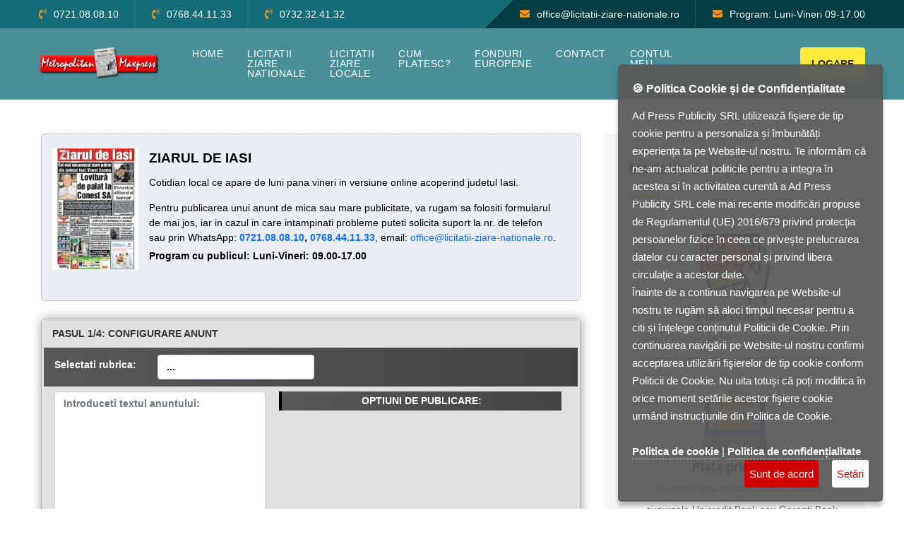

--- FILE ---
content_type: text/html; charset=UTF-8
request_url: https://www.licitatii-ziare-nationale.ro/Ziarul-de-Iasi-anunturi-licitatii?judet=Iasi
body_size: 12670
content:
<!DOCTYPE html>
<html lang="ro">

          <head>
        <meta charset="utf-8">
<meta http-equiv="X-UA-Compatible" content="IE=edge">
<meta name="viewport" content="width=device-width, initial-scale=1, shrink-to-fit=no">
<meta name="keywords" content=" licitatii ziar Ziarul de Iasi, licitatie ziar Ziarul de Iasi, licitatii Ziarul de Iasi, licitatie Ziarul de Iasi, anunt ziarul Ziarul de Iasi, Ziarul de Iasi anunturi, ziarul Ziarul de Iasi licitatii ">
<meta name="description" content="Publica anunt licitatie in ziarul Ziarul de Iasi - Ziarul de Iasi anunt licitatie   ">
<meta name="author" content="Ad Press Publicity ">
<title>
Anunt licitatii ziarul Ziarul de Iasi - Ziarul de Iasi anunturi licitatii 	
</title>

    <!--PART 1 Favicon -->
    <link rel="shortcut icon" type="image/x-icon" href="img/favicon.png">
    <!-- Normalize CSS -->
    <link rel="stylesheet" href="../css/licitatii_ziare_nationale_ro/normalize.css">
    <!-- Main CSS -->
    <link rel="stylesheet" href="../css/licitatii_ziare_nationale_ro/main.css">
    <!-- Bootstrap CSS -->
    <link rel="stylesheet" href="../css/licitatii_ziare_nationale_ro/bootstrap.min.css">
    <!-- Font Awesome CSS -->
    <link rel="stylesheet" href="../css/licitatii_ziare_nationale_ro/fontawesome-all.min.css">
    <!-- Flat Icon CSS -->
    <link rel="stylesheet" href="../css/licitatii_ziare_nationale_ro/font/flaticon.css">
    <!-- Animate CSS -->
    <link rel="stylesheet" href="../css/licitatii_ziare_nationale_ro/animate.min.css">
    <!-- Nivo Slider CSS -->
    <link rel="stylesheet" href="../css/licitatii_ziare_nationale_ro/vendor/slider/css/nivo-slider.css">
    <!-- Owl Carousel CSS -->
    <link rel="stylesheet" href="../css/licitatii_ziare_nationale_ro/vendor/OwlCarousel/owl.carousel.min.css">
    <link rel="stylesheet" href="../css/licitatii_ziare_nationale_ro/vendor/OwlCarousel/owl.theme.default.min.css">
    <!-- Magnific Popup CSS -->
    <link rel="stylesheet" href="../css/licitatii_ziare_nationale_ro/magnific-popup.css">
    <!-- Meanmenu CSS -->
    <link rel="stylesheet" href="../css/licitatii_ziare_nationale_ro/meanmenu.min.css">
    <!-- Custom CSS -->
    <link rel="stylesheet" type="text/css" href="/css/style_licitatii_ziare_nationale_ro.css">
    <!-- Modernize js -->
    <script src="../js/licitatii_ziare_nationale_ro/modernizr-3.6.0.min.js"></script>

 

<script src="https://cdnjs.cloudflare.com/ajax/libs/jquery/2.1.2/jquery.min.js"></script>

<script src="https://code.jquery.com/jquery-3.6.0.min.js"></script>

<script src="https://www.licitatii-ziare-nationale.ro/js/jquery-ui.js"></script>
<script src="https://www.licitatii-ziare-nationale.ro/js/metro.js"></script>
<script src="https://www.licitatii-ziare-nationale.ro/js/smallAdvertismentCalculator/jquery.ui.datepicker-ro.js"></script>
<script src="https://www.licitatii-ziare-nationale.ro/js/smallAdvertismentCalculator/calendar-compiled.js"></script>

<link rel="stylesheet" href="/css/aplicatie-fix.css">
<link rel="stylesheet" href="https://code.jquery.com/ui/1.12.1/themes/start/jquery-ui.css">

<style>
    

.services-details .container .fourth-step{
  padding-top: 0 !important;
  padding-bottom:0 !important;
}

#smsPaymentModal,
#smsPaymentModal .modal-dialog,
#smsPaymentModal .modal-content {
    z-index: 210000;       /* mai mare decât orice header/sticky/banner din aplicație */
}

.modal-backdrop.show {
    z-index: 209000 !important;
}
    #optionModal.sms-modal {
        padding-top: 0;
        z-index: 200000 !important; 
    }

    #optionModal .modal-content {
        margin-top: 0 !important;
    }

    #optionModal .modal-body {
        position: relative;
    }
    #optionModal .modal-body .close {
        position: absolute;
        top: 10px;
        right: 15px;
        font-size: 28px;
        line-height: 1;
        color: #000;
        opacity: 0.7;
        cursor: pointer;
        z-index: 9999;
        pointer-events: auto;
    }
    #optionModal .modal-body .close:hover {
        opacity: 1;
    }

    #optionModal #optionModalInner {
        margin-top: 40px;
    }

    a.btn.btn-outline-primary:hover,
    a.btn.btn-outline-primary:focus{
        background-color: #ffffff !important;
        color: #0d6efd !important;
        border-color: #0d6efd !important;
        text-decoration: none;
    }

    .modal-backdrop.show {
        z-index: 199990 !important;
    }

    .modal {
      position: fixed;
      inset: 0;
      z-index: 1050;
      display: none;
      width: 100%;
      height: 100%;
      overflow-x: hidden;
      overflow-y: auto;
      outline: 0;
    }
    .modal.show { display: block; }

    .modal.fade .modal-dialog {
      transform: translateY(-50px);
      transition: transform .3s ease-out;
    }
    .modal.show .modal-dialog {
      transform: translateY(0);
    }
    @media (prefers-reduced-motion: reduce) {
      .modal.fade .modal-dialog { transition: none; }
    }

    .modal-dialog {
      position: relative;
      width: auto;
      max-width: 500px;
      margin: 1.75rem auto;
      pointer-events: none;
    }
    .modal-dialog-centered {
      display: flex;
      align-items: center;
      min-height: calc(100% - 3.5rem);
    }

    .modal-content {
      position: relative;
      display: flex;
      flex-direction: column;
      width: 100%;
      pointer-events: auto;
      background-color: #fff;
      background-clip: padding-box;
      border: 1px solid rgba(0, 0, 0, .2);
      border-radius: .5rem;
      outline: 0;
      box-shadow: 0 0.5rem 1rem rgba(0,0,0,.15);
    }

    .modal-header {
      display: flex;
      align-items: center;
      justify-content: space-between;
      padding: 1rem;
      border-bottom: 1px solid #dee2e6;
      border-top-left-radius: calc(.5rem - 1px);
      border-top-right-radius: calc(.5rem - 1px);
    }
    .modal-title {
      margin: 0;
      line-height: 1.5;
      font-size: 1.25rem;
      font-weight: 500;
    }

    .btn-close {
      box-sizing: content-box;
      width: 1em;
      height: 1em;
      padding: .25em;
      color: #000;
      background: transparent url("data:image/svg+xml,%3csvg xmlns='http://www.w3.org/2000/svg' fill='%23000' viewBox='0 0 16 16'%3e%3cpath d='M4.646 4.646a.5.5 0 0 1 .708 0L8 7.293l2.646-2.647a.5.5 0 0 1 .708.708L8.707 8l2.647 2.646a.5.5 0 0 1-.708.708L8 8.707l-2.646 2.647a.5.5 0 0 1-.708-.708L7.293 8 4.646 5.354a.5.5 0 0 1 0-.708z'/%3e%3c/svg%3e") center/1em auto no-repeat;
      border: 0;
      border-radius: .25rem;
      opacity: .5;
    }
    .btn-close:hover { opacity: .75; }
    .btn-close:focus {
      outline: 0;
      box-shadow: 0 0 0 .25rem rgba(13,110,253,.25);
      opacity: 1;
    }

    .modal-body {
      position: relative;
      flex: 1 1 auto;
      padding: 1rem;
    }
    .modal-footer {
      display: flex;
      flex-wrap: wrap;
      align-items: center;
      justify-content: flex-end;
      gap: .5rem;
      padding: .75rem;
      border-top: 1px solid #dee2e6;
      border-bottom-right-radius: calc(.5rem - 1px);
      border-bottom-left-radius:  calc(.5rem - 1px);
    }

    .modal-backdrop {
      position: fixed;
      inset: 0;
      z-index: 1040;
      background-color: #000;
    }
    .modal-backdrop.fade { opacity: 0; }
    .modal-backdrop.show { opacity: .5; transition: opacity .15s linear; }
    @media (prefers-reduced-motion: reduce) {
      .modal-backdrop.show { transition: none; }
    }

    @media (min-width: 576px) {
      .modal-sm { max-width: 300px; }
    }
    @media (min-width: 992px) {
      .modal-lg { max-width: 800px; }
    }
    @media (min-width: 1200px) {
      .modal-xl { max-width: 1140px; }
    }

    .modal-fullscreen {
      width: 100vw;
      max-width: none;
      height: 100%;
      margin: 0;
    }
    .modal-fullscreen .modal-content {
      height: 100%;
      border: 0;
      border-radius: 0;
    }

    body.modal-open {
      overflow: hidden;
      touch-action: none;
    }
        a.btn.btn-outline-primary:hover,
    a.btn.btn-outline-primary:focus {
        background-color: #ffffff !important;
        color: #0d6efd !important;
        border-color: #0d6efd !important;
        text-decoration: none;
    }
.date-item input{width:100%;}
   .fourth-step .section-head h5 {
  margin-bottom: 0px !important;
</style>






                    <link rel="stylesheet" href="/css/aplicatie-fix.css">
        









    <script src="https://www.licitatii-ziare-nationale.ro/js/update-user-my-advertisments.js"></script>




                            

<script src="https://www.licitatii-ziare-nationale.ro/js/jquery.ihavecookies.js"></script>
<link rel="stylesheet" href="/css/jquery.ihavecookies.css">


<script>
	// Footer position set by current height
	$(document).ready(function() {
		var footerH = $('#footer').height();
		var windowH = $(window).height();
		$('body').css({'min-height': windowH, 'padding-bottom': footerH});
	});
	$(window).on("resize", function() {
		var footerH = $('#footer').height();
		var windowH = $(window).height();
		$('body').css({'min-height': windowH, 'padding-bottom': footerH});
	});
</script>

<script>
    var options = {
        title: '&#x1F36A; Politica Cookie și de Confidențialitate',
        message: 'Ad Press Publicity SRL utilizează fişiere de tip cookie pentru a personaliza și îmbunătăți experiența ta pe Website-ul nostru. Te informăm că ne-am actualizat politicile pentru a integra în acestea si în activitatea curentă a Ad Press Publicity SRL cele mai recente modificări propuse de Regulamentul (UE) 2016/679 privind protecția persoanelor fizice în ceea ce privește prelucrarea datelor cu caracter personal și privind libera circulație a acestor date.</p><p>Înainte de a continua navigarea pe Website-ul nostru te rugăm să aloci timpul necesar pentru a citi și înțelege conținutul Politicii de Cookie. Prin continuarea navigării pe Website-ul nostru confirmi acceptarea utilizării fişierelor de tip cookie conform Politicii de Cookie. Nu uita totuși că poți modifica în orice moment setările acestor fişiere cookie urmând instrucțiunile din Politica de Cookie.<br/>',
        delay: 600,
        expires: 1,
        link: '/politica-cookie',
        onAccept: function(){
            var myPreferences = $.fn.ihavecookies.cookie();
            // console.log('Yay! The following preferences were saved...');
            // console.log(myPreferences);
            
            if(!myPreferences.includes('analiza')) {
                // console.log('cookie analiza nu e inclus');
                document.cookie = '__utma=; Max-Age=0; path=/; domain=' + location.host;
                document.cookie = '__utmb=; Max-Age=0; path=/; domain=' + location.host;
                document.cookie = '__utmc=; Max-Age=0; path=/; domain=' + location.host;
                document.cookie = '__utmt=; Max-Age=0; path=/; domain=' + location.host;
                document.cookie = '__utmz=; Max-Age=0; path=/; domain=' + location.host;
            }
        },
        uncheckBoxes: false,
        acceptBtnLabel: 'Sunt de acord',
        moreInfoLabel: 'Politica de cookie',
        cookieTypesTitle: 'Alege Cookie-urile care le accepți',
        fixedCookieTypeLabel: 'Esențiale',
        fixedCookieTypeDesc: 'Acestea sunt necesare pentru ca website-ul să funcționeze.'
    }

    $(document).ready(function() {
        $('body').ihavecookies(options);
    
        if ($.fn.ihavecookies.preference('marketing') === true) {
            // console.log('This should run because marketing is accepted now.');
        }
    });

</script>



            <script>

          var _gaq = _gaq || [];
          _gaq.push(['_setAccount', 'UA-31456338-1']);
          _gaq.push(['_trackPageview']);

          (function() {
            var ga = document.createElement('script'); ga.type = 'text/javascript'; ga.async = true;
            ga.src = ('https:' == document.location.protocol ? 'https://ssl' : 'http://www') + '.google-analytics.com/ga.js';
            var s = document.getElementsByTagName('script')[0]; s.parentNode.insertBefore(ga, s);
          })();

        </script>
     
    </head>
                                            <body class="sticky-header">
    <!--[if lte IE 9]>
    <p class="browserupgrade">You are using an <strong>outdated</strong> browser. Please <a href="https://browsehappy.com/">upgrade your browser</a> to improve your experience and security.</p>
      <![endif]-->
    <!-- ScrollUp Start Here -->
    <a href="#wrapper" data-type="section-switch" class="scrollup">
        <i class="fas fa-angle-double-up"></i>
    </a>
    <!-- ScrollUp End Here -->
    <!-- Preloader Start Here -->
    <div id="preloader"></div>
    <!-- Preloader End Here -->
    <div id="wrapper" class="wrapper">
        <!-- Add your site or application content here -->
        <!-- Header Area Start Here -->
        <header class="header">
            <div id="header-topbar" class="bg-Primary-light">
                <div class="container">
                    <div class="row">
                        <div class="col-lg-6">
                            <div class="header-topbar-box">
                                <ul class="header-contact">
                                    <li><i class="fas fa-phone-volume"></i>0721.08.08.10</li>
									<li><i class="fas fa-phone-volume"></i>0768.44.11.33</li>
									<li><i class="fas fa-phone-volume"></i>0732.32.41.32</li>
                                    
                                </ul>
                            </div>
                        </div>
                        <div class="col-lg-6 d-flex justify-content-end">
                            <div class="header-topbar-box">
                                <ul class="header-social-item">
								<li><i class="fas fa-envelope"></i>office@licitatii-ziare-nationale.ro</li>
<li><i class="fas fa-envelope"></i>Program: Luni-Vineri 09-17.00</li>

                                </ul>
                            </div>
							
                        </div>
                    </div>
                </div>
            </div>
            <div id="rt-sticky-placeholder"></div>
            <div id="header-menu" class="header-menu menu-layout2 bottom-border-2">
                <div class="container">
                    <div class="row d-flex align-items-center">
                        <div class="col-xl-2 col-lg-2">
                            <div class="logo-area">
                                <a href="https://www.licitatii-ziare-nationale.ro" class="temp-logo" id="temp-logo">
                                    <img src="https://www.licitatii-ziare-nationale.ro/img/domains/licitatii_ziare_nationale_ro/footer-logo.png" alt="licitatii ziare nationale" class="img-fluid">
                                </a>
                            </div>
                        </div>
                        <div class="col-xl-7 col-lg-8 d-flex possition-static">
                            <nav id="dropdown" class="template-main-menu">
                                <ul>
                                   <li><a href="https://www.licitatii-ziare-nationale.ro" title="anunt licitatii ziare">HOME</a></li>
                                   <li><a href="https://www.licitatii-ziare-nationale.ro/mica-publicitate" title="licitatii ziar national">LICITATII ZIARE NATIONALE</a></li>
                                   <li><a href="https://www.licitatii-ziare-nationale.ro/ziare-locale" title="licitatii ziar local">LICITATII ZIARE LOCALE</a></li><li>
                                   <li><a href="https://www.licitatii-ziare-nationale.ro/modalitati-de-plata" title="cum platesc">CUM PLATESC?</a></li>
                                   <li><a href="https://www.licitatii-ziare-nationale.ro/anunturi-fonduri-ue" title="fonduri europene">FONDURI EUROPENE</a></li>
								   <li><a href="https://www.licitatii-ziare-nationale.ro/admin/contact" title="contact">CONTACT</a>
								   <li><a href="https://www.licitatii-ziare-nationale.ro/../autentificare" title="contul meu">CONTUL MEU</a>
                                    </li>
                                </ul>
                            </nav>
                        </div>
                        <div class="col-xl-3 col-lg-2 d-flex justify-content-end">
                            <div class="header-action-layout1">
                                <ul>

                                    <li class="header-action-btn">
                                        <a href="https://www.licitatii-ziare-nationale.ro/../autentificare" class="btn-fill-4 mg-t-0 gradient-accent letter-specing-0" title="logare">LOGARE</a>
                                    </li>
                                </ul>
                            </div>
                        </div>
                    </div>
                </div>
            </div>
        </header>
        <!-- Header Area End Here -->
		       
    
                    
    		    	

<meta name="csrf-token" content="MsVbPVTm1fnlHImaO1jV3f3v1rqR0PIuu70swxvy">
		
        <!-- Inne Page Banner Area End Here --> 
        <!-- Service Details Area Start Here -->
        <section class="single-service-wrap-layout1">
		
            <div class="container">

				
                <div class="row">
	<div class="col-lg-8">
		<div class="form-group">
			<div class="col-xs-12 col-sm-12 col-md-12">

				<div class="row news-details-wrap">
					<div class="col-md-2 col-xs-12 newspaper-details-img-wrap" style="background-image: url(/img/newspaperLogo/ziarul-de-iasi.jpg)">
					</div>
					<div class="col-md-10 col-xs-12 newspaper-details-short">
						<p class="newspaper-name nop" >Ziarul de Iasi</p>
						
						<div>
						<p>	Cotidian local ce apare de luni pana vineri in versiune online acoperind judetul Iasi.</p>
						</div>
						<div id="direct_contact_info">
							<p>Pentru publicarea unui anunt de mica sau mare publicitate, va rugam sa folositi formularul de mai jos, iar in cazul in care intampinati probleme puteti solicita suport la nr. de telefon sau prin WhatsApp: <strong><a href="https://api.whatsapp.com/send?phone=40721080810" target="_blank">0721.08.08.10</a>, <a href="https://api.whatsapp.com/send?phone=40768441133" target="_blank">0768.44.11.33</a></strong>, email: <a href="emailto:office@licitatii-ziare-nationale.ro">office@licitatii-ziare-nationale.ro</a>.</p>
							<p><strong>Program cu publicul: Luni-Vineri: 09.00-17.00</strong></p>
							
						</div>
					</div>

				</div>
				<!-- CONFIGURATOR ANUNT CALCULATOR -->
									<meta name="csrf-token" content="MsVbPVTm1fnlHImaO1jV3f3v1rqR0PIuu70swxvy">
   <meta name="google" content="notranslate">
<div class="first-step row" id="first-step-1">
<div class="advertisment-price-calculator clearfix form-group">
	<div class="col-xs-12 col-sm-12 col-md-12">
	<input type="hidden" id="server_time" class="server_time" name="server_time-id" value="2026-01-22T08:37:04+02:00">
	<input type="hidden" id="multi_offer" value="false">
	<input type="hidden" id="multi_newspaper_ids" value="">
	<input type="hidden" id="options_multi_ids" value="">
	<form id="form-step-1" name="step-1"
         method="post"
         translate="no"
         class="notranslate">
	
		<input type="hidden" name="parametru_send_1" id="parametru_send_1" value="3.145.160.301769063824">
	<input type="hidden" id="newspaper_id" class="newspaper_id" name="newspaper-id" value="110">
	<input type="hidden" id="newspaper_name" class="newspaper_name" name="newspaper-name" value="Ziarul de Iasi">
	<input type="hidden" id="newspaper-name" value="Ziarul de Iasi">
	<input type="hidden" id="min-days" value="0">
		<input type="hidden" id="min-days-price" value="0">
		<input type="hidden" id="live-price" value="0">
		<input type="hidden" id="options-max-chars" name="options-max-chars" value="0">
		<input type="hidden" id="options-max-chars-id" name="options-max-chars-id" value="0">
		<input type="hidden" id="options-max-words" name="options-max-words" value="0">
		<input type="hidden" id="options-max-words-id" name="options-max-words" value="0">
		<input type="hidden" id="day-index" value="0" >
		<input type="hidden" id="selectedMultiOffer" value="false">
		<input type="hidden" id="available-days" value="0$1$1$1$1$1$0$" >
		<input type="hidden" id="deadline-hour" value="16" >
		<input type="hidden" id="deadline-offset" value="0" >
		<input type="hidden" id="excluded-days" value="25-12,26-12,27-12,29-12,1-1,2-1,3-1,5-1,6-1,7-1,8-1" >
		<input type="hidden" id="is-multi" value="0" >
		<input type="hidden" id="single-region" value="" >
		<input type="hidden" id="newspaper-region" value="IASI">
		<input type="hidden" id="newspaper-specific-region" value="Iasi">
		
	
<div class="step-number">PASUL 1/4: CONFIGURARE ANUNT</div>


<div class='form-group p-bottom rosu row'>
    <label for='newspaper_section' class='col-md-2 col-form-label fixit'>Selectati rubrica:</label>
    <div class="col-md-4">
                <select name="newspaper_section" id="newspaper_section" onchange="select_newspaper_section(this.value)" class="form-control newspaper_section">
            <option value="0" selected>...</option>
                                                <option value="110-3838">Achizitii Publice</option>
                                                                <option value="110-3839">Adunari Generale</option>
                                                                <option value="110-3840">Aniversari</option>
                                                                <option value="110-3841">Cabinete / Medicale</option>
                                                                <option value="110-3842">Cereri Serviciu</option>
                                                                <option value="110-3843">Citatii / Somatii</option>
                                                                <option value="110-3844">Comemorari</option>
                                                                <option value="110-3845">Cumparari Auto</option>
                                                                <option value="110-3846">Cumparari Diverse</option>
                                                                <option value="110-3853">Decese</option>
                                                                <option value="110-3854">Disparitii</option>
                                                                <option value="110-3855">Diverse</option>
                                                                <option value="110-3847">Imobiliare Cumparari</option>
                                                                <option value="110-3848">Imobiliare Vanzari</option>
                                                                <option value="110-3857">Inchirieri</option>
                                                                <option value="110-3858">Licitatii</option>
                                                                <option value="110-3859">Matrimoniale (doar casatorii)</option>
                                                                <option value="110-3860">Oferte Serviciu</option>
                                                                <option value="110-3861">Pierderi</option>
                                                                <option value="110-3863">Prestari Servicii</option>
                                                                <option value="110-3864">Propuneri Afaceri</option>
                                                                <option value="110-3866">Vanzari Auto</option>
                                                                <option value="110-3867">Vanzari Diverse</option>
                                    </select>
    </div>
</div>

<div class="advertisment_content_wrapper">
    <div class='col-xs-12 col-sm-12 col-md-5'>
        <div class='form-group row p-bottom h-100'>
                        <div class='col-xs-12 col-sm-12 col-md-12 nopadding h-100'>
                <textarea name="advertisment_content" id="new_advertisment_content" class="advertisment_content form-control" placeholder="Introduceti textul anuntului:"></textarea>
            </div>
            <div class="col-xs-12 col-sm-12 col-md-12" id="first_textarea_charcount" style="display: none;">
                <p>
                    Ai introdus <span id="advertisment-chars-used"></span> din <span id="advertisment-chars-max"></span> caractere
                </p>
            </div>
        </div>
    </div>
    
    <div class='col-xs-12 col-sm-12 col-md-7'>
        <div class='form-group row p-bottom'>
                        <label for='advertisment_options' class='col-xs-12 col-sm-12 col-md-12 col-form-label caseta-buna caseta-buna-left'>OPTIUNI DE PUBLICARE:</label>
            <div class="col-xs-12 col-sm-12 col-md-12 optiuni-fix">
                <div class='advertisment_options' id='advertisment_options'></div>
            </div>
        </div>
    </div>
</div>

<div class='form-group row nomargin p-bottom'>
    <div class='col-md-12' id="adimagerow" style="display: none;">
        <div id="image_overlay">
            <label for="adimage" id="imageuploadbutton">INCARCA FOTOGRAFIA</label>
        </div>
        <span id="adimagelabel">
                                </span>
        <input type="file" name="adimage" id="adimage" style="display: none;" accept="image/*">
    </div>
</div>

<div class='form-group row p-bottom rosu'>
    <label class='col-xs-12 col-sm-12 col-md-12 col-form-label fixit'>Alegeti aparitiile anuntului:</label>
</div>

<div class='form-group row p-bottom'>
    <div class="col-md-12">
        <div class="aparitii app-consecutive">
            <input type="radio" name="ad-days-type" value="1" class="days-type col-form-label" id="days-type-1" checked>
            <label class="col-form-label">
                Aparitii consecutive: anuntul apare
                    <input type="text" class="inp-txt-small nopadding col-form-label" name="ad-days-count" id="ad-days-count" value="">
                    <select class="inp-txt-small nopadding col-form-label" name="ad-days-count-select" id="ad-days-count-select" style="display: none;">
                        <option value="">Selectează...</option>
                    </select>
                editii consecutive din momentul confirmarii platii.
            </label>
        </div>
    </div>
</div>
    <div class='form-group row p-bottom rosu'>
        <div class="col-xs-12 col-sm-6 col-md-6">
            <div class="aparitii app-selective">
                <input type="radio" name="ad-days-type" value="2" class="days-type col-xs-1 col-sm-1 col-md-1 col-form-label" id="days-type-2" style="margin-left: 0; float: left; width: 7.5%;">
                <label class="col-xs-11 col-sm-11 col-md-6 col-form-label app-sel corect2">Aparitii selective:</label>
                <div id="datepicker" class="col-xs-12 col-sm-6 col-md-6 datepicker"></div>
            </div>
        </div>
        <div class="col-xs-12 col-sm-6 col-md-6 selectate">
            <label style="text-align: right; padding-left: 15px;"><strong>Date selectate:</strong></label>
            <div id="date-holder" class="date-holder rosu"></div>
        </div>
    </div>

							<div class='form-group row nomargin p-bottom text-center corectlinx'>
				<input type="checkbox" name="terms-agreement-chkbox" class="exclude-for-options" id="terms-agreement-chkbox"> Am citit si sunt de acord cu 
				<a href="/termeni-si-conditii" target="_blank">Termenii si conditiile</a> acestui website.<br>
			</div>
				<div class='form-group row p-bottom text-center'>
			<input type="button" name="step-1-forward" id="step-1-forward" value="CALCULATI PRETUL" class="inp-submit btn-calculator" >

			<div class="calcualtorMultiOffer"><input type="button" name="step-1-multi" id="step-1-multi" value="Vreau oferta si la alte ziare" class="inp-submit btn-inainte hide" ></div>
			
		</div>
	</form>
	</div>
</div>
<div class="post-divider"></div>
</div>
<div id="second-step-2-1" class="second-step-2-1 row" style="display: none;" translate="no" class="notranslate">
	<div class="advertisment-price-calculator clearfix form-group">
		<div class="col-xs-12 col-sm-12 col-md-12">
			<div class="step-number">PAS 1/4: VREAU OFERTA SI LA ALTE ZIARE</div>
<div class="text-center header-row pas-hide color-2-1">
    <div class="row">
        <div class="col-md-5">
            <strong style="font-weight: bold !important; color: #ffffff;">ZIAR</strong>
        </div>
        <div class="col-md-3">
            <strong style="font-weight: bold !important; color: #ffffff;">INFO</strong>
        </div>
        <div class="col-md-2">
            <strong style="font-weight: bold !important; color: #ffffff;">PRET</strong>
        </div>
        <div class="col-md-2">
            <strong style="font-weight: bold !important; color: #ffffff;">ALEGE</strong>
        </div>
    </div>
</div>


				<div class="row text-center">
					<div class="col-md-12" id="calculator-multi-main-info">
					</div>
	
				</div>
				
			<div class='form-group row p-bottom rosu'>
			<div class="step-2-1-back-div">
				<input type="button" name="step-2-1-back" id="step-2-1-back" value="MODIFICATI ANUNTUL" class="col-xs-12 col-sm-12 col-md-12 inp-submit btn-calculator" tabindex="-1">
			</div>
			<div class="step-2-1-forward-div">
				<input type="button" name="step-2-forward" id="step-2-1-forward" value="CALCULEAZA PRETUL" class="col-xs-12 col-sm-12 col-md-12 inp-submit btn-inainte">
			</div>
		</div>
				

			</div>
		</div>
		<div class="post-divider"></div>
	</div>
	
	<div class="second-step row" id="second-step-2" style="display:none;" translate="no" class="notranslate">
<div class="advertisment-price-calculator clearfix form-group">
	<div class="col-xs-12 col-sm-12 col-md-12">
	<form id="form-step-2" name="step-2" method="post">
		<div class="step-number">PASUL 2/4: VIZUALIZARE ANUNT SI PRET</div>
		<div class='form-group row p-bottom rosu'>
			<div class="step-2-text-white px-15">ZIAR:</div>
			<div class="step-2-data-white">
				<p id="result-newspaper-name"></p>
			</div>
		</div>
		<div class='form-group row p-bottom '>
			<div class="step-2-text">RUBRICA:</div>
			<div class="step-2-data">
				<p id="form-step-2-section"></p>
			</div>
		</div>
		<div class='form-group row p-bottom rosu'>
			<div class="step-2-text-white px-15">TEXT ANUNT:</div>
			<div class="step-2-data-content-white">
				<p id="form-step-2-content"></p>
			</div>
		</div>
		<div class='form-group row p-bottom '>
			<div class="step-2-text">OPTIUNI DE PUBLICARE:</div>
			<div class="step-2-data">
				<p id="form-step-2-options"></p>
			</div>
		</div>
		<div class='form-group row p-bottom rosu'>
			<div class="step-2-text-white px-15">NUMAR DE CUVINTE:</div>
			<div class="step-2-data-white">
				<p id="form-step-2-wordcount"></p>
			</div>
		</div>
		<div class='form-group row p-bottom'>
			<div class="step-2-text">APARITII:</div>
			<div class="step-2-data">
				<p id="form-step-2-datecount"></p>
			</div>
		</div>
		<div class='form-group row p-bottom rosu'>
			<div class="step-2-text-white px-15">APARITII GRATUITE:</div>
			<div class="step-2-data-white">
				<p id="form-step-2-datecountfree"></p>
			</div>
		</div>
		<div class='form-group row p-bottom '>
			<div class="step-2-text">ZILE DE APARITIE:</div>
			<div class="step-2-data">
				<p id="form-step-2-dates"></p>
			</div>
		</div>
		<div class='form-group row p-bottom rosu'>
			<div class="step-2-text-white px-15">PRETUL TOTAL:</div>
			<div class="step-2-data-white">
				<p id="form-step-2-price"></p>
			</div>
		</div>
			<div class='form-group row p-bottom' id="tip_persoana">
			<div class="step-2-text">DATE FACTURARE:</div>
			<div class="step-2-data tip-client">
				<div>
					<label for="form-step-1-tp">PERSOANA JURIDICA </label>
					<input id="form-step-1-tp" type="radio" name="form-step-2-tp" style="margin-left: 5px; margin-right: 10px;" value="1" >
				</div>
				<div>
					<label for="form-step-0-tp">PERSOANA FIZICA </label>
					<input id="form-step-0-tp" type="radio" name="form-step-2-tp" style="margin-left: 5px; margin-right: 10px;" value="0" >
				</div>
			</div>
		</div>
		
	
		<div class='form-group row p-bottom rosu'>
			<div class="step-2-back-div">
				<input type="button" name="step-2-back" id="step-2-back" value="MODIFICATI ANUNTUL" class="col-xs-12 col-sm-12 col-md-12 inp-submit btn-calculator" tabindex="-1">
			</div>
			<div class="step-2-1-forward-div">
				<input type="button" name="step-2-forward-div" id="step-2-forward" value="PUBLICA ANUNTUL" class="col-xs-12 col-sm-12 col-md-12 inp-submit btn-inainte">
			</div>
		</div>
	</form>
	</div>
</div>
<div class="post-divider"></div>
</div>
<div class="third-step row" id="third-step-3" style="display:none;">
<div class="advertisment-price-calculator clearfix form-group">
	<div class="col-xs-12 col-sm-12 col-md-12">
	<form id="form-step-3" name="step-3" method="post" translate="no" class="notranslate">
		<div class="step-number">PASUL 3/4: INFORMATII FACTURARE</div>
		<div class="step-number"><em>* campuri obligatorii</em></div>
		<div class='form-group row rosu p-bottom show'>
			<div class="responsive-step3-1 col-xs-12 col-sm-4 col-md-4">
				<div class="step-2-text-white modalitati-plata">
					<label for='pay_type_card'>MODALITATI DE PLATA: *</label>
				</div>
			</div>
			<div class="responsive-step3-2 col-xs-12 col-sm-8 col-md-8 payment-method">
			    <div class="form-group step-2-data-white-radio" style="margin-bottom: 0; padding: 0px;">
					<input type="radio" class="coupon inp-txt-medium" name="pay_type" id="pay_type_bank" value="bank" checked>
					<label for='pay_type_bank' class="step-2-text">prin BANCA (transfer sau numerar)</label>
				</div>
			    <div class="form-group step-2-data-white-radio" style="margin-bottom: 0; padding: 0px;" > 
					<input type="radio" class="coupon inp-txt-medium" name="pay_type" id="pay_type_card" value="card">
					<label for='pay_type_card' class="step-2-text">prin CARD BANCAR</label>
					<img src="../../img/visa.webp" alt="visa" width="60" height="25">
					<img src="../../img/mastercard.webp" alt="mastercard" width="60" height="25" >
				</div> 
				<div class="form-group step-2-data-white-radio" style="margin-bottom: 0; padding: 0px;">
					<input type="radio" class="coupon inp-txt-medium" name="pay_type" id="pay_type_trezorerie" value="bank" >
					<label for='pay_type_trezorerie' class="step-2-text">prin TREZORERIE</label>
				</div> 
				<div id="sms-option-step-3" class="form-group step-2-data-white-radio" style="margin-bottom: 0; padding: 0px;">
					<input type="radio" class="coupon inp-txt-medium" name="pay_type" id="pay_type_sms" value="sms">
					<label for='pay_type_sms' class="step-2-text">prin SMS</label>
					<input type="hidden" id="pay_type_sms_value">
				</div>
				<div class="form-group step-2-data-white-radio" style="margin-bottom: 0; padding: 0px;">
					<input type="radio" class="coupon inp-txt-medium" name="pay_type" id="pay_type_postal" value="postal">
					<label for='pay_type_postal' class="step-2-text"> prin POSTA ROMANA (mandat) </label>
				</div>
			</div> 
		</div>
		<div class='form-group row p-bottom show' id="client_name_div">
			<div class="col-xs-12 col-sm-6">
				<label for='client_name'>
					PERSOANA DE CONTACT: *
				</label>
			</div>
			<div class="col-xs-12 col-sm-6">
								<input type="text" class="coupon inp-txt-medium" name="client_name" id="client_name" value="">
			</div>
		</div>
		<div class='form-group row rosu p-bottom show' id="client_phone_div">
			<div class="col-xs-12 col-sm-6">
				<label for='client_phone'>
					TELEFON: *
				</label>
			</div>
			<div class="col-xs-12 col-sm-6">
				<input type="text" class="coupon inp-txt-medium" name="client_phone" id="client_phone" value="">
			</div>
		</div>
<div class='form-group row p-bottom show' id="client_cnp_div">
    <div class="col-xs-12 col-sm-6">
        <label for='client_cnp'>
            CNP: *
        </label>
    </div>
    <div class="col-xs-12 col-sm-6">
        <input 
            type="text" 
            class="coupon inp-txt-medium" 
            name="client_cnp" 
            id="client_cnp" 
            minlength="10" 
            maxlength="13" 
            value="0000000000000"
            oninput="if (this.value === '0000000000000') this.value = '';"
        >
    </div>
</div>
		<div class='form-group row p-bottom show' id="client_email_div">
			<div class="col-xs-12 col-sm-6">
				<label for='client_email'>
					EMAIL: *
				</label>
			</div>
			<div class="col-xs-12 col-sm-6">
				<input type="text" class="coupon inp-txt-medium" name="client_email" id="client_email" value="">
			</div>
		</div>
		<div class='form-group row p-bottom hide' id="client_email2_div">
			<div class="col-xs-12 col-sm-6">
				<label for='client_email2'>
					EMAIL COPIE ELECTRONICA: *
				</label>
				<div class="checkbox" style="margin: 0">
			    	<label>
			      		<input type="checkbox" class="copy-base-email-electronic exclude-for-options"> Email-ul este acelasi
			    	</label>
			  	</div>
			</div>
			<div class="col-xs-12 col-sm-6">
				<input type="text" class="coupon inp-txt-medium" name="client_email2" id="client_email2" value="">
			</div>
		</div>
		<div class='form-group row p-bottom hide' id="client_email3_div">
			<div class="col-xs-12 col-sm-6">
				<label for='client_email3'>
					EMAIL OPTIUNE 50 WEBSITEURI: *
				</label>
				<div class="checkbox" style="margin: 0">
			    	<label>
			      		<input type="checkbox" class="copy-base-email-websites exclude-for-options"> Email-ul este acelasi
			    	</label>
			  	</div>
			</div>
			<div class="col-xs-12 col-sm-6">
				<input type="text" class="coupon inp-txt-medium" name="client_email3" id="client_email3" value="">
			</div>
		</div>
		<div class='form-group row rosu p-bottom show' id="client_location_div">
			<div class="col-xs-12 col-sm-6">
				<label for='client_location'>
					LOCALITATE: *
				</label>
			</div>
			<div class="col-xs-12 col-sm-6">
				<input type="text" class="coupon inp-txt-medium" name="client_location" id="client_location" value="">
			</div>
		</div>
		<div class='form-group row p-bottom show' id="client_county_div">
			<div class="col-xs-12 col-sm-6">
				<label for='client_county'>
					JUDEȚ: *
				</label>
			</div>
			<div class="col-xs-12 col-sm-6">
				<select name="client_county" id="client_county" class="inp-txt" style="color:#000;">
					<option value="">Alege județ</option>
					<option  value='Alba'>Alba</option>
					<option  value='Arad'>Arad</option>
					<option  value='Arges'>Arges</option>
					<option  value='Bacau'>Bacau</option>
					<option  value='Bihor'>Bihor</option>
					<option  value='Bistrita-Nasaud'>Bistrita-Nasaud</option>
					<option  value='Botosani'>Botosani</option>
					<option  value='Braila'>Braila</option>
					<option  value='Brasov'>Brasov</option>
					<option  value='Bucuresti'>Bucuresti</option>
					<option  value='Buzau'>Buzau</option>
					<option  value='Calarasi'>Calarasi</option>
					<option  value='Caras-Severin'>Caras-Severin</option>
					<option  value='Cluj'>Cluj</option>
					<option  value='Constanta'>Constanta</option>
					<option  value='Covasna'>Covasna</option>
					<option  value='Dambovita'>Dambovita</option>
					<option  value='Dolj'>Dolj</option>
					<option  value='Galati'>Galati</option>
					<option  value='Giurgiu'>Giurgiu</option>
					<option  value='Gorj'>Gorj</option>
					<option  value='Harghita'>Harghita</option>
					<option  value='Hunedoara'>Hunedoara</option>
					<option  value='Ialomita'>Ialomita</option>
					<option  value='Iasi'>Iasi</option>
					<option  value='Ilfov'>Ilfov</option>
					<option  value='Maramures'>Maramures</option>
					<option  value='Mehedinti'>Mehedinti</option>
					<option  value='Mures'>Mures</option>
					<option  value='Neamt'>Neamt</option>
					<option  value='Olt'>Olt</option>
					<option  value='Prahova'>Prahova</option>
					<option  value='Salaj'>Salaj</option>
					<option  value='Satu Mare'>Satu Mare</option>
					<option  value='Sibiu'>Sibiu</option>
					<option  value='Suceava'>Suceava</option>
					<option  value='Teleorman'>Teleorman</option>
					<option  value='Timis'>Timis</option>
					<option  value='Tulcea'>Tulcea</option>
					<option  value='Valcea'>Valcea</option>
					<option  value='Vaslui'>Vaslui</option>
					<option  value='Vrancea'>Vrance</option>
				</select>
			</div>
		</div>
		<div class='form-group row rosu p-bottom' id="client_address_div">
			<div class="col-xs-12 col-sm-6">
				<label for='client_address'>
					ADRESA (STR. NR.): *
				</label>
			</div>
			<div class="col-xs-12 col-sm-6">
				<input type="text" class="coupon inp-txt-medium" name="client_address" id="client_address" value="">
			</div>
		</div>

		<div class='form-group row p-bottom' id="company_name_div">
			<div class="col-xs-12 col-sm-6">
				<label for='company_name'>
					DENUMIRE SOCIETATE/INSTITUTIE: *
				</label>
			</div>
			<div class="col-xs-12 col-sm-6">
				<input type="text" class="coupon inp-txt-medium" name="company_name" id="company_name" value="">
			</div>
		</div>
		<div class='form-group row p-bottom' id="company_cui_type_div">
			<div class="col-xs-12 col-sm-6">
				<label>
					C.U.I.: *
				</label>
			</div>
<div class="col-xs-12 col-sm-6">
    <input type="text" class="coupon inp-txt-medium" name="company_cui" id="company_cui" value="">
    
    <div class="row" id="platitor_sau_neplatitor_tva">
        <div class="col-md-12 clearfix">
            <input type="radio" name="company_cui_type" id="company_cui_type_0"  value="2">
            <label for="company_cui_type_0">NEPLATITOR TVA (fara RO)</label>
        </div>
        <div class="col-md-12 clearfix">
            <input type="radio" name="company_cui_type" id="company_cui_type_1"  value="1">
            <label for="company_cui_type_1">PLATITOR TVA (cu RO)</label>
        </div>
    </div>
</div>

 
		</div>
		<div class='form-group row rosu p-bottom' id="company_reg_no_div">
			<div class="col-xs-12 col-sm-6 col-md-6">
				<label for='company_reg_no'>
					N.R.C.:
				</label>
			</div>
			<div class="col-xs-12 col-sm-6 col-md-6">
				<input type="text" class="coupon inp-txt-medium" name="company_reg_no" id="company_reg_no" value="">
			</div>
		</div>
		<div class='form-group row rosu p-bottom' id="company_county_div" style="display: none">
			<div class="col-xs-12 col-sm-6">
				<label for='company_county'>
					JUDEȚ: *
				</label>
			</div>
			<div class="col-xs-12 col-sm-6">
				<select name="company_county" id="company_county">
					<option value="">Alege județ</option>
					<option  value='Alba'>Alba</option>
					<option  value='Arad'>Arad</option>
					<option  value='Arges'>Arges</option>
					<option  value='Bacau'>Bacau</option>
					<option  value='Bihor'>Bihor</option>
					<option  value='Bistrita-Nasaud'>Bistrita-Nasaud</option>
					<option  value='Botosani'>Botosani</option>
					<option  value='Braila'>Braila</option>
					<option  value='Brasov'>Brasov</option>
					<option  value='Bucuresti'>Bucuresti</option>
					<option  value='Buzau'>Buzau</option>
					<option  value='Calarasi'>Calarasi</option>
					<option  value='Caras-Severin'>Caras-Severin</option>
					<option  value='Cluj'>Cluj</option>
					<option  value='Constanta'>Constanta</option>
					<option  value='Covasna'>Covasna</option>
					<option  value='Dambovita'>Dambovita</option>
					<option  value='Dolj'>Dolj</option>
					<option  value='Galati'>Galati</option>
					<option  value='Giurgiu'>Giurgiu</option>
					<option  value='Gorj'>Gorj</option>
					<option  value='Harghita'>Harghita</option>
					<option  value='Hunedoara'>Hunedoara</option>
					<option  value='Ialomita'>Ialomita</option>
					<option  value='Iasi'>Iasi</option>
					<option  value='Ilfov'>Ilfov</option>
					<option  value='Maramures'>Maramures</option>
					<option  value='Mehedinti'>Mehedinti</option>
					<option  value='Mures'>Mures</option>
					<option  value='Neamt'>Neamt</option>
					<option  value='Olt'>Olt</option>
					<option  value='Prahova'>Prahova</option>
					<option  value='Salaj'>Salaj</option>
					<option  value='Satu Mare'>Satu Mare</option>
					<option  value='Sibiu'>Sibiu</option>
					<option  value='Suceava'>Suceava</option>
					<option  value='Teleorman'>Teleorman</option>
					<option  value='Timis'>Timis</option>
					<option  value='Tulcea'>Tulcea</option>
					<option  value='Valcea'>Valcea</option>
					<option  value='Vaslui'>Vaslui</option>
					<option  value='Vrancea'>Vrance</option>
				</select>
			</div>
		</div>
		<div class='form-group row rosu p-bottom' id="company_location_div" style="display: none">
			<div class="col-xs-12 col-sm-6">
				<label for='company_location'>
					LOCALITATE/SECTOR: *
				</label>
			</div>
			<div class="col-xs-12 col-sm-6">
				<input type="text" class="coupon inp-txt-medium" name="company_location" id="company_location" value="">
			</div>
		</div>
		<div class='form-group row p-bottom' id="company_address_div">
			<div class="col-xs-12 col-sm-6 col-md-6">
				<label for='company_address'>
					ADRESA (STR., NR.): *
				</label>
			</div>
			<div class="col-xs-12 col-sm-6 col-md-6">
				<input type="text" class="coupon inp-txt-medium" name="company_address" id="company_address" value="">
			</div>
		</div>
		
		<div class='form-group row p-bottom hide' id="client_address2_div">
			<div class="col-xs-12 col-sm-6">
				<label for='client_address2'>
					ADRESA EXPEDIERE ZIAR: *
				</label>
				<div class="checkbox" style="margin: 0">
			    	<label>
			      		<input type="checkbox" class="copy-base-address exclude-for-options"> Adresa este aceeasi
			    	</label>
			  	</div>
			</div>
			<div class="col-xs-12 col-sm-6">
				<input type="text" class="coupon inp-txt-medium" required name="client_address2" id="client_address2" value="">
			</div>
		</div>
		<div class='form-group row rosu p-bottom' id="company_account_div">
			<div class="col-xs-12 col-sm-6 col-md-6">
				<label for='company_account'>
					CONT:
				</label>
			</div>
			<div class="col-xs-12 col-sm-6 col-md-6">
					<input type="text" class="coupon inp-txt-medium" name="company_account" id="company_account" value="">
			</div>
		</div>
		<div class='form-group row p-bottom' id="company_bank_div">
			<div class="col-xs-12 col-sm-6 col-md-6">
				<label for='company_bank'>
					BANCA:
				</label>
			</div>
			<div class="col-xs-12 col-sm-6 col-md-6">
				<input type="text" class="coupon inp-txt-medium" name="company_bank" id="company_bank" value="">
			</div>
		</div>
		<div class='form-group row rosu p-bottom show'>
			<div class="step-3-back-div">
				<input type="button" name="step-3-back" id="step-3-back" value="INAPOI LA PASUL 2" class="col-xs-12 col-sm-12 col-md-12 inp-submit btn-calculator" tabindex="-1">
			</div>
			<div class="step-3-forward-div">
				<input type="button" name="step-3-forward" id="step-3-forward" value="FINALIZARE ANUNT" class="col-xs-12 col-sm-12 col-md-12 inp-submit btn-inainte">
			</div>
		</div>
	</form>
</div>
</div>
<div class="post-divider"></div>
</div>
<div class="fourth-step row" style="display:none;" translate="no" class="notranslate">
  <!-- ====== start features ====== -->
        <section class="features style-14">
		<div class="fourth-step container">
                <div class="row justify-content-center">
                    <div class="col-lg-12">
                        <div class="section-head text-center">
                            <h5> FACTURA PROFORMA CU NR. <strong id="proforma_emisa"></strong> A FOST EMISA! </h5>
                        </div>
                    </div>
                </div>
                <div class="content">
                    <div class="row">
                        <div class="col-lg-12">
                            <div class="choose-card">
                                <div class="icon col-lg-2 col-sm-12">
                                    <img src="https://www.licitatii-ziare-nationale.ro/img/anunt-primit.png" alt="">
                                </div>
                                <div class="info col-lg-10 col-sm-12">
                                 <h5> Anunt nr. <strong id="proforma_emisa2"></strong> pentru ziarul <strong style="color:#C00"><span id="result-newspaper-multiName"></span></strong> </h5>
                                    <p> Anuntul tau a fost inregistrat, iar pentru a fi transmis spre publicare este necesar sa transmiti confirmarea platii. Un email continand textul anuntului, factura proforma si toate informatiile necesare a fost trimis pe adresa ta de email.</p>
                                </div>
                            </div>
                        </div>
                        <div class="col-lg-12">
                            <div class="choose-card">
                                <div class="icon col-lg-2 col-sm-12">
                                    <img src="https://www.licitatii-ziare-nationale.ro/img/calendar-step-4.png" alt="">
                                </div>
                                <div class="info col-lg-10 col-sm-12">
                                <h5> Termene de plata </h5>
                                <p> Pentru ca anuntul tau sa apara in urmatoarea editie libera a ziarului <b class=".color-red1">
								<span id="result-newspaper-multiName2" ></span></b>, te rugam sa ne transmiti confirmarea platii pe adresa de email: <a href="mailto:office@licitatii-ziare-nationale.ro">office@licitatii-ziare-nationale.ro</a> pana la maxim <b id="newspapers-deadline-hour" class="color-red1">ora 16:00</b>, cu o zi inainte de prima aparitie a anuntului.</p>
								<p>Te rugam sa iei in considerare zilele nelucratoare (sambata, duminica). Astfel, orice anunt confirmat pana vineri, la ora 16:00, va fi publicat in editia de luni. In caz contrar, acesta va aparea in editia de marti.</p>
                                </div>
                            </div>
                        </div>
                    </div>
                </div>
            </div>
			
			<div class="community section-padding style-5">
            <div class="fourth-step container">
                <div class="content rounded-pill col-lg-12">
                    <div class="commun-card col-lg-3 text-center">
                        <div class="icon icon-45">
                            <img src="https://www.licitatii-ziare-nationale.ro/img/email-step-4.png" alt="">
                        </div>
                        <div class="inf">
                            <h5><a href="mailto:office@licitatii-ziare-nationale.ro">office@licitatii-ziare-nationale.ro</a></h5>
                        </div>
                    </div>
                    <div class="commun-card col-lg-3">
                        <div class="icon icon-45">
                            <img src="https://www.licitatii-ziare-nationale.ro/img/phone-step-4.png" alt="">
                        </div>
                        <div class="inf">
                            <h5><a href="tel:0721080810" title="ziar anunturi">0721.08.08.10</a></h5>
                        </div>
                    </div>
                    <div class="commun-card col-lg-3">
                        <div class="icon icon-45">
                            <img src="https://www.licitatii-ziare-nationale.ro/img/phone-step-4.png" alt="">
                        </div>
                        <div class="inf">
                            <h5><a href="tel:076844133" title="anunturi ziare nationale">0768.44.11.33</a></h5>
                        </div>
                    </div>
                </div>
            </div>
        </div>
		
            <div class="fourth-step container">
                <div class="content">
                    <div class="section-head text-center">
                        <p class="color-red1 text-uppercase fw-bold mb-10">
						<img src="https://www.licitatii-ziare-nationale.ro/img/pay-step-4.png" alt="">
						Cum platesc? </p>
                    </div>
<ul class="nav nav-pills mb-10 justify-content-center" id="pills-tab" role="tablist">
    <li class="nav-item" role="presentation">
        <button class="nav-link active" id="pills-pay1-tab" data-bs-toggle="pill"
            data-bs-target="#pills-pay1" type="button" role="tab" aria-controls="pills-pay1"
            aria-selected="true">
            CARD BANCAR
        </button>
    </li>
    <li class="nav-item" role="presentation">
        <button class="nav-link" id="pills-pay2-tab" data-bs-toggle="pill"
            data-bs-target="#pills-pay2" type="button" role="tab" aria-controls="pills-pay2"
            aria-selected="false">
            BANCA
        </button>
    </li>
    <li class="nav-item" role="presentation">
        <button class="nav-link" id="pills-pay3-tab" data-bs-toggle="pill"
            data-bs-target="#pills-pay3" type="button" role="tab" aria-controls="pills-pay3"
            aria-selected="false">
            TREZORERIE
        </button>
    </li>
    <li class="nav-item" role="presentation">
        <button class="nav-link" id="pills-pay4-tab" data-bs-toggle="pill"
            data-bs-target="#pills-pay4" type="button" role="tab" aria-controls="pills-pay4"
            aria-selected="false">
            SMS
        </button>
    </li>
    <li class="nav-item" role="presentation">
        <button class="nav-link" id="pills-pay5-tab" data-bs-toggle="pill"
            data-bs-target="#pills-pay5" type="button" role="tab" aria-controls="pills-pay5"
            aria-selected="false">
            POSTA
        </button>
    </li>
</ul>


                    <div class="tab-content" id="pills-tabContent">

<div class="tab-pane fade show active" id="pills-pay1" role="tabpanel" aria-labelledby="pills-pay1-tab">
<div class="tab-pay-content">
<div class="row align-items-start">
 <div class="col-lg-12">
<div class="info">
    <div class="icon" style="display: flex; align-items: center;">
        <img src="https://www.licitatii-ziare-nationale.ro/img/card-step4.png" alt="" style="margin-right: 10px;">
        <h3 style="margin: 0;">CARD <span class="color-red1">BANCAR</span></h3>
    </div>
    <ul>
        <li><i class="color-red1 me-2"></i> ✔<span> Pentru a plati prin CARD click: <a id="finalization_card2" href="https://www.licitatii-ziare-nationale.ro/mobilpay-card" target="_blank" title="Plateste Cu Cardul" style="color:#FF0000">AICI</a> </span></li>
        <li><i class="color-red1 me-2"></i> ✔<span> Veti fi redirectionat catre site-ul <b>Mobilpay</b>, unde vei introduce datele cardului pentru a efectua plata.</span></li>
        <li><i class="color-red1 me-2"></i> ✔<span> Confirmarea platii se face automat catre noi, iar in maximum 1-2 ore (in timpul orelor de program: luni-vineri, 09:00-17:00), vei primi un email cu detaliile despre aparitia anuntului publicat de tine.</span></li>
        <li><i class="color-red1 me-2"></i> ✔<span> Pentru plata prin card nu se percepe niciun comision. Aceasta modalitate de plata este disponibila atat in Romania, cat si in strainatate.</span></li>
    </ul>
</div>
</div>
 </div>
</div>
</div>

<div class="tab-pane fade" id="pills-pay2" role="tabpanel" aria-labelledby="pills-pay2-tab">
<div class="tab-pay-content">
<div class="row align-items-start">
 <div class="col-lg-12">
<div class="info">
    <div class="icon" style="display: flex; align-items: center;">
        <img src="https://www.licitatii-ziare-nationale.ro/img/banca-step4.png" alt="" style="margin-right: 10px;">
        <h3 style="margin: 0;">BANCA <span class="color-red1">TRANSFER / NUMERAR</span></h3>
    </div>
    <ul>
        <li><i class="color-red1 me-2"></i> ✔<span> Descarca factura proforma: <a id="finalization_bill" href="/bills/" target="_blank" title="Descarca Factura Proforma" style="color:#FF0000">AICI</a>.</span></li>
        <li><i class="color-red1 me-2"></i> ✔<span> Poti efectua o plata prin banca astfel:</span></li>
        <li><i class="color-red1 me-2"></i> ✔<span> A. NUMERAR: la ghiseul oricarei sucursale Unicredit Bank sau Garanti BBVA impreuna cu factura proforma.</span></li>
		<li><i class="color-red1 me-2"></i> ✔<span> B. ORDIN DE PLATA: din contul tau intr-unul din conturile noastre:</span></li>
        <li><i class="color-red1 me-2"></i> ✔<span> Unicredit Bank: RO23 BACX 0000 0017 7213 5001.</span></li>
		<li><i class="color-red1 me-2"></i> ✔<span> Garanti BBVA: RO09 UGBI 0000 3220 4339 3RON.</span></li>
    </ul>
</div>
</div>
 </div>
</div>
</div>

<div class="tab-pane fade" id="pills-pay3" role="tabpanel" aria-labelledby="pills-pay3-tab">
<div class="tab-pay-content">
<div class="row align-items-start">
 <div class="col-lg-12">
<div class="info">
    <div class="icon" style="display: flex; align-items: center;">
        <img src="https://www.licitatii-ziare-nationale.ro/img/trezorerie-step4.png" alt="" style="margin-right: 10px;">
        <h3 style="margin: 0;">TREZORERIE</h3>
    </div>
    <ul>
        <li><i class="color-red1 me-2"></i> ✔<span> Descarca factura proforma: <a id="finalization_bill2" href="/bills/" target="_blank" title="Descarca Factura Proforma" style="color:#FF0000">AICI</a>.</span></li>
        <li><i class="color-red1 me-2"></i> ✔<span class="color-red1"> Aceasta modalitate de plata este disponibila doar pentru institutiile statului.</span></li>
		<li><i class="color-red1 me-2"></i> ✔<span> Poti efectua o plata prin trezorerie astfel:</span></li>
		<li><i class="color-red1 me-2"></i> ✔<span> ORDIN DE PLATA: Trezorerie Caracal: RO25 TREZ 5075 069X XX00 5570.</span></li>
    </ul>
</div>
</div>
 </div>
</div>
</div>

<div class="tab-pane fade" id="pills-pay4" role="tabpanel" aria-labelledby="pills-pay4-tab">
<div class="tab-pay-content">
<div class="row align-items-start">
 <div class="col-lg-12">
<div class="info">
    <div class="icon" style="display: flex; align-items: center;">
        <img src="https://www.licitatii-ziare-nationale.ro/img/sms-step4.png" alt="" style="margin-right: 10px;">
        <h3 style="margin: 0;">SMS</h3>
    </div>
    <ul>
        <li><i class="color-red1 me-2"></i> ✔<span> Contravaloarea platii prin SMS a anuntului publicat de dvs este de <b><span id="smsAmount"></span> Euro + TVA</b>, la care se adauga 0,038 Euro + TVA pentru fiecare SMS de raspuns.</span></li>
		<li><i class="color-red1 me-2"></i> ✔<span> Plata se va realiza prin trimiterea unui numar de:</span></li>
		<li><i class="color-red1 me-2"></i> 
<span>
    <strong>1 SMS</strong> în rețeaua Vodafone pentru plată: 
    <a class="smsPay" id="finalization_sms2" href="https://www.licitatii-ziare-nationale.ro/mobilpay-sms" target="_blank" title="Plătește prin SMS" style="color:#FF0000">AICI</a>
</span>
</li>
		<li>
    <i class="color-red1 me-2"></i> 
    <b><span id="smsNumber"></span></b> în rețelele Orange, Telekom, Digi: 
    <a class="smsPay" id="finalization_sms" href="https://www.licitatii-ziare-nationale.ro/mobilpay-sms" target="_blank" title="Plătește prin SMS" style="color:#FF0000">AICI</a>
</li>
		<li><i class="color-red1 me-2"></i> <span class="color-red1"> Costul aferent acestei plati se deconteaza folosind factura operatorului de telefonie, ori bonul de reincarcarea al cartelei prepay. Diferenta de cost o costituie comisioanele acestei modalitati de plata.</span></li>
    </ul>
</div>
</div>
 </div>
</div>
</div>

<div class="tab-pane fade" id="pills-pay5" role="tabpanel" aria-labelledby="pills-pay5-tab">
<div class="tab-pay-content">
<div class="row align-items-start">
 <div class="col-lg-12">
<div class="info">
    <div class="icon" style="display: flex; align-items: center;">
        <img src="https://www.licitatii-ziare-nationale.ro/img/posta-step4.png" alt="" style="margin-right: 10px;">
        <h3 style="margin: 0;">POSTA ROMANA</h3>
    </div>
    <ul>
        <li><i class="color-red1 me-2"></i> <span> Descarca factura proforma: <a id="finalization_bill3" href="/bills/" target="_blank" title="Descarca Factura Proforma" style="color:#FF0000">AICI</a>.</span></li>
		<li><i class="color-red1 me-2"></i> <span> Poti efectua o plata prin posta astfel: </span></li>
		<li><i class="color-red1 me-2"></i> <span> A. NUMERAR: <b>prin mandat postal, online sau emandat</b> in contul RO23 BACX 0000 0017 7213 5001 pentru <b>SC Ad Press Publicity SRL</b>, cod fiscal: RO 40247191.</span></li>
		<li><i class="color-red1 me-2"></i> <span class="color-red1"> Te rugam sa specifici numarul facturii pe mandat pentru a putea identifica anuntul tau.</span></li>
    </ul>
</div>
</div>
 </div>
</div>
</div>

          
                    </div>
					
					
                </div>
            </div>
			
        </section>
</div>


		
	

				
		</div>
	</div>
</div>
                                        <div class="col-lg-4 col-12 sidebar-widget-area sidebar-break-md">
					<div class="widget widget-related-case">
                    <div class="heading-layout5 mb-5">
                    <h3>Modalitati de plata</h3>
                    </div>
                    <div class="media media-none--xs">
                    <div class="item-img"> 
                    <img src="https://www.licitatii-ziare-nationale.ro/img/domains/licitatii_ziare_nationale_ro/poze/card-plata.png" class="media-img-auto" alt="licitatii ziare">
                    </div>
                    <div class="media-body space-md">
					<h5 class="item-title"><a href="https://www.licitatii-ziare-nationale.ro/modalitati-de-plata" title="licitatii card">Plata prin Card</a></h5>
                    <div class="case-date">Visa / Mastercard sau cu orice card deschis la o banca din Romania sau strainatate</div>
                    </div>
                    </div>
                    <div class="media media-none--xs">
                    <div class="item-img">
                    <img src="https://www.licitatii-ziare-nationale.ro/img/domains/licitatii_ziare_nationale_ro/poze/banca-plata.png" class="media-img-auto" alt="licitatii ziar national">
                    </div>
                    <div class="media-body space-md">
					<h5 class="item-title"><a href="https://www.licitatii-ziare-nationale.ro/modalitati-de-plata" title="licitatii banca">Plata prin Banca</a></h5>
                    <div class="case-date">numerar sau transfer bancar la orice sucursala Unicredit Bank sau Garanti Bank</div>
                    </div>
                    </div>
                    <div class="media media-none--xs">
                    <div class="item-img">
                    <img src="https://www.licitatii-ziare-nationale.ro/img/domains/licitatii_ziare_nationale_ro/poze/posta-plata.png" class="media-img-auto" alt="licitatii ziar locale">
                    </div>
                    <div class="media-body space-md">
					<h5 class="item-title"><a href="https://www.licitatii-ziare-nationale.ro/modalitati-de-plata" title="licitatii posta">Plata prin Posta</a></h5>
                    <div class="case-date">Mandat postal, emandat sau mandat online la orice oficiu Posta Romana</div>
                    </div>
                    </div>
                    <div class="media media-none--xs">
                    <div class="item-img">
                    <img src="https://www.licitatii-ziare-nationale.ro/img/domains/licitatii_ziare_nationale_ro/poze/sms-plata.png" class="media-img-auto" alt="anunt licitatii ziar">
                    </div>
                    <div class="media-body space-md">
					<h5 class="item-title"><a href="https://www.licitatii-ziare-nationale.ro/modalitati-de-plata" title="licitatii sms">Plata prin SMS</a></h5>
                    <div class="case-date">din retelele Orange, Vodafone, Telekom, Digi pentru sume de maxim 100 lei</div>
                    </div>
                    </div>
					<div class="media media-none--xs">
                    <div class="item-img">
                    <img src="https://www.licitatii-ziare-nationale.ro/img/domains/licitatii_ziare_nationale_ro/poze/trezorerie-plata.png" class="media-img-auto" alt="anunt licitatie ziare">
                    </div>
                    <div class="media-body space-md">
					<h5 class="item-title"><a href="https://www.licitatii-ziare-nationale.ro/modalitati-de-plata" title="licitatii trezorerie">Plata prin Trezorerie</a></h5>
                    <div class="case-date">Modalitate de plata destinata doar pentru platile din partea institutiilor de stat.</div>
                    </div>
                    </div>
                    </div>
							
													  <div class="col-lg-12 col-md-12 col-12">
                                <div class="blog-box-layout7 bara">
                                    <div class="item-img">
                                        <a target="_blank" href="https://www.citatii-jurnalul-national.ro"><img src="https://www.licitatii-ziare-nationale.ro/img/domains/licitatii_ziare_nationale_ro/imagini/citatii-jurnalul-national.jpg" alt="citatie jurnalul national"></a>
                                    </div>
                                </div>
                            </div>



                    </div>
            </div>
        </section>
        <!-- Service Details Area End Here -->


    		  

		 <footer class="footer-wrap-layout1">
            <div class="footer-top-wrap-layout1">
                <div class="container">
                    <div class="row">
                        <div class="col-lg-3">
                            <div class="footer-box-layout1">
                                <div class="footer-logo">
                                    <a href="https://www.licitatii-ziare-nationale.ro"><img src="https://www.licitatii-ziare-nationale.ro/img/domains/licitatii_ziare_nationale_ro/footer-logo.png" alt="licitatii ziare nationale"></a>
                                </div>
                                <p>Preluam anunturi publicitare in peste 100 de ziare locale, nationale si in Monitorul Oficial al Romaniei - Partea a III-a, Partea a IV-a si Partea a VI-a.</p>

                            </div>
                        </div>
                        <div class="col-lg-5">
                            <div class="footer-box-layout1">
                                <div class="footer-title">
                                    <h3>Meniu</h3>
                                </div>
                                <div class="footer-menu-box">
                                    <ul class="footer-menu-list">
                                        <li>
                                            <a href="https://www.licitatii-ziare-nationale.ro" title="anunt licitatii ziare">Home</a>
                                        </li>
                                        <li>
                                            <a href="https://www.licitatii-ziare-nationale.ro/mica-publicitate" title="licitatii ziare national">Licitatii ziare nationale</a>
                                        </li>
                                        <li>
                                            <a href="https://www.licitatii-ziare-nationale.ro/ziare-locale" title="licitatii ziare local">Licitatii ziare locale </a>
                                        </li>
                                        <li>
                                            <a href="https://www.licitatii-ziare-nationale.ro/modalitati-de-plata" title="cum platesc">Cum platesc?</a>
                                        </li>

                                    </ul>
                                    <ul class="footer-menu-list">
                                        <li>
                                            <a href="https://www.licitatii-ziare-nationale.ro/anunturi-fonduri-ue" title="fonduri europene">Fonduri Europene</a>
                                        </li>
										     <li>
                                            <a href="https://www.licitatii-ziare-nationale.ro/admin/contact" title="contact">Contact</a>
                                        </li>
                                        <li>
                                            <a href="https://www.licitatii-ziare-nationale.ro/../autentificare" title="contul meu">Contul meu</a>
                                        </li>
                                        <li>
                                            <a href="https://www.licitatii-ziare-nationale.ro/ziare-locale" title="publica anunt licitatie">Publica anunturi</a>
                                        </li>
                                    </ul>
                                </div>
                            </div>
                        </div>
                        <div class="col-lg-4">
                            <div class="footer-box-layout1">
                                <div class="footer-title">
                                    <h3>Datele noastre</h3>
                                </div>
                                <div class="footer-menu-box">
                                  
                                    <p>Ad Press Publicity
									<br/> 40247191, J28/304/2019
									<br/><br/>Cont Lei (Unicredit Bank): 
									<br/>RO23BACX0000001772135001
									<br/><br/>Cont Lei (Trezoreria Caracal):
									<br/> RO25TREZ5075069XXX005570 
									<br/> (doar pentru institutiile statului) </p>

                                </div>
                            </div>
                        </div>
                    </div>
                </div>
            </div>
            <div class="footer-bottom-wrap-layout1">
                <div class="copyright">Copyright © 2020-2026 <a href="https://www.licitatii-ziare-nationale.ro/" target="_blank">Ad Press Publicity SRL</a> Toate drepturile rezervate.</div>
            </div>
        </footer>


    </div>
	

    <!-- Plugins js -->
    <script src="../js/licitatii_ziare_nationale_ro/plugins.js"></script>
    <!-- Popper js -->
    <script src="../js/licitatii_ziare_nationale_ro/popper.min.js"></script>
    <!-- Bootstrap js -->
    <script src="../js/licitatii_ziare_nationale_ro/bootstrap.min.js"></script>
    <script src="/js/option-modal.js"></script>
    <!-- Nivo Slider js -->
    <script src="../js/licitatii_ziare_nationale_ro/vendor/slider/js/jquery.nivo.slider.js"></script>
    <script src="../js/licitatii_ziare_nationale_ro/vendor/slider/home.js"></script>
    <!-- Owl Carousel js -->
    <script src="../js/licitatii_ziare_nationale_ro/vendor/OwlCarousel/owl.carousel.min.js"></script>
    <!-- Validator js -->
    <script src="../js/licitatii_ziare_nationale_ro/validator.min.js"></script>
    <!-- Magnific Popup js -->
    <script src="../js/licitatii_ziare_nationale_ro/jquery.magnific-popup.min.js"></script>
    <!-- Meanmenu js -->
    <script src="../js/licitatii_ziare_nationale_ro/jquery.meanmenu.min.js"></script>
    <!-- Main js -->
    <script src="../js/licitatii_ziare_nationale_ro/main.js"></script>

</body></html>










































--- FILE ---
content_type: text/css
request_url: https://www.licitatii-ziare-nationale.ro/css/licitatii_ziare_nationale_ro/font/flaticon.css
body_size: 442
content:
	/*
  	Flaticon icon font: Flaticon
  	Creation date: 21/01/2021 18:06
  	*/

@font-face {
  font-family: "Flaticon";
  src: url("./Flaticon.eot");
  src: url("./Flaticon.eot?#iefix") format("embedded-opentype"),
       url("./Flaticon.woff2") format("woff2"),
       url("./Flaticon.woff") format("woff"),
       url("./Flaticon.ttf") format("truetype"),
       url("./Flaticon.svg#Flaticon") format("svg");
  font-weight: normal;
  font-style: normal;
}

@media screen and (-webkit-min-device-pixel-ratio:0) {
  @font-face {
    font-family: "Flaticon";
    src: url("./Flaticon.svg#Flaticon") format("svg");
  }
}

[class^="flaticon-"]:before, [class*=" flaticon-"]:before,
[class^="flaticon-"]:after, [class*=" flaticon-"]:after {   
  font-family: Flaticon;
        font-size: 20px;
font-style: normal;
margin-left: 20px;
}

.flaticon-cross:before { content: "\f100"; }
.flaticon-cross-1:before { content: "\f101"; }
.flaticon-cross-2:before { content: "\f102"; }
.flaticon-christian:before { content: "\f103"; }
.flaticon-wedding:before { content: "\f104"; }
.flaticon-condolences:before { content: "\f105"; }
.flaticon-tombstone:before { content: "\f106"; }
.flaticon-memorial:before { content: "\f107"; }
.flaticon-pray:before { content: "\f108"; }
.flaticon-holy-bible:before { content: "\f109"; }
.flaticon-jesus:before { content: "\f10a"; }
.flaticon-cross-3:before { content: "\f10b"; }
.flaticon-graphics-layouts:before { content: "\f10c"; }
.flaticon-layout:before { content: "\f10d"; }
.flaticon-column-with-rows-content-layout:before { content: "\f10e"; }
.flaticon-wireframe:before { content: "\f10f"; }
.flaticon-religion:before { content: "\f110"; }
.flaticon-church:before { content: "\f111"; }
.flaticon-religious:before { content: "\f112"; }
.flaticon-bible:before { content: "\f113"; }
.flaticon-pray-1:before { content: "\f114"; }
.flaticon-christmas-day:before { content: "\f115"; }
.flaticon-namaste:before { content: "\f116"; }
.flaticon-bless:before { content: "\f117"; }
.flaticon-bible-1:before { content: "\f118"; }
.flaticon-church-religious-building-outline:before { content: "\f119"; }
.flaticon-muezzin:before { content: "\f11a"; }
.flaticon-whatsapp:before { content: "\f11b"; }
.flaticon-whatsapp-1:before { content: "\f11c"; }
.flaticon-whatsapp-2:before { content: "\f11d"; }
.flaticon-whatsapp-3:before { content: "\f11e"; }
.flaticon-email:before { content: "\f11f"; }
.flaticon-message:before { content: "\f120"; }
.flaticon-envelope:before { content: "\f121"; }
.flaticon-email-1:before { content: "\f122"; }
.flaticon-email-2:before { content: "\f123"; }
.flaticon-phone:before { content: "\f124"; }
.flaticon-phone-1:before { content: "\f125"; }
.flaticon-old-phone:before { content: "\f126"; }
.flaticon-telephone:before { content: "\f127"; }
.flaticon-phone-ringing:before { content: "\f128"; }
.flaticon-phone-call:before { content: "\f129"; }
.flaticon-calling:before { content: "\f12a"; }
.flaticon-phone-call-1:before { content: "\f12b"; }
.flaticon-push-buttons-phone:before { content: "\f12c"; }
.flaticon-question:before { content: "\f12d"; }
.flaticon-businessman-with-doubts:before { content: "\f12e"; }
.flaticon-select:before { content: "\f12f"; }
.flaticon-information-button:before { content: "\f130"; }
.flaticon-auction:before { content: "\f131"; }
.flaticon-auction-1:before { content: "\f132"; }
.flaticon-auctioneer:before { content: "\f133"; }
.flaticon-auction-2:before { content: "\f134"; }
.flaticon-auction-3:before { content: "\f135"; }
.flaticon-newspaper:before { content: "\f136"; }
.flaticon-newspaper:before { content: "\f137"; }
.flaticon-newspaper-1:before { content: "\f138"; }
.flaticon-newspaper-2:before { content: "\f139"; }
.flaticon-phone-digital-communication-tool:before { content: "\f13a"; }
.flaticon-phone-contact:before { content: "\f13b"; }
.flaticon-telephone-1:before { content: "\f13c"; }
.flaticon-telephone-2:before { content: "\f13d"; }
.flaticon-mail-inbox-app:before { content: "\f13e"; }
.flaticon-message-1:before { content: "\f13f"; }
.flaticon-monitor:before { content: "\f140"; }
.flaticon-faxing:before { content: "\f141"; }
.flaticon-fax-machine:before { content: "\f142"; }
.flaticon-telephone-3:before { content: "\f143"; }
.flaticon-cursor:before { content: "\f144"; }
.flaticon-click:before { content: "\f145"; }
.flaticon-arrow:before { content: "\f146"; }
.flaticon-cursor-1:before { content: "\f147"; }

--- FILE ---
content_type: text/css
request_url: https://www.licitatii-ziare-nationale.ro/css/style_licitatii_ziare_nationale_ro.css
body_size: 24377
content:
/*---------------------------------------------


/*=======================================================================
1. Typography 
=========================================================================*/


.newspaper-details-short .newspaper-name {
    margin-bottom: 10px;
    font-size: 1.2rem;
    font-weight: bold;
}

.newspaper-details-short p {
    margin-bottom: 8px;
    line-height: 1.5;
}

.newspaper-details-short #direct_contact_info {
    margin-top: 15px;
}

.newspaper-details-short #direct_contact_info p {
    margin-bottom: 5px;
}

/* Responsive - pe mobile */
@media (max-width: 768px) {
  	.newspaper-details-short .newspaper-name {
    font-size: 2.2rem;
}
    .news-details-wrap {
        flex-direction: column;
        text-align: center;
    }
    
    .newspaper-details-img-wrap {
        width: 100%;
        min-height: 100px;
        margin-bottom: 15px;
    }
    
    .newspaper-details-short {
        padding-left: 0;
    }
}
.panel .form-group {padding: 0 !important;}
.panel .form-group button {margin-top:0 !important;}
.panel {margin-top:20px;}
.panel-default>.panel-heading{color:#fff;
  background: -webkit-gradient(linear, left top, right top, from(#ff5917), to(#ff9317));
  background: -webkit-linear-gradient(left, #ff5917, #ff9317);
  background: -o-linear-gradient(left, #ff5917, #ff9317);
  background: linear-gradient(to right, #008094, #17a2b8);}
.btn-primary{color: #343a40 !important;background-color: #ffec09 !important;}
.user-ads-container {color:#000 !important; font-size:14px;}
#page-title {color:#000;}
.user-advertisment-details {color:#000;}
.edit-user-form {color:#000;}
.user-discounts-header {color:#000; font-size:16px !important;text-transform: uppercase;}
.corect-link a {color:#FFF; font-weight:bold;}
.corect-link a:hover {color:#dfdfdf;}
.advertisment-price-calculator p {color:#000 !important;}
.panel-default>.panel-heading{background-color:#008094 !important;border-color:#008094 !important;}
a:focus, a:hover {color:#000 !important;}


#first_textarea_charcount {padding-top: 4px; padding-bottom: 3px}
#first_textarea_charcount {min-width:max-content; padding-left:0px !important;margin-top:1.3%; margin-left:-1% !important;}
#advertisment-chars-used, #advertisment-chars-max, #advertisment-charcount-left {font-weight:700 !important;}
.col-md-12 .payment-pills {margin-top:20px !important;}
.step-4-payment-method-box div {margin-top: -10px !important}
.first-step, .second-step, .third-step, .second-step-2-1{border:6px !important;}
.widget-form label {color:#FFF; margin-bottom:0;}
.form-group button {display:initial; margin-top:25px;}
.contact-page-wrap-layout1 .required {color:#000;}
.contact-page-wrap-layout1 .ucf {border: 1px solid #543817 !important;}
.contact-page-wrap-layout1 .form-control {border: 1px solid #543817 !important;}
.contact-page-wrap-layout1 .form-control:hover {border: 1px solid #000000 !important;}
.alert-success {background-color: #28a745 !important;color: #FFF !important; font-weight:700;}
.bold {font-weight:700;}

#gdpr-cookie-message {
	top:initial !important;
	line-height: initial !important;
	bottom: 10px !important;
	background-color: #5a5a5af0 !important;}

@media only screen and (max-width: 431px) {
  .payment-type-left p {padding-top:0 !important;}
  .payment-type-left {margin-left:3px;} 
  .corect {float:unset !important;}
  .payment-type-left {margin-right:2px !important;}
  .app-consecutive {margin-left:6px !important}
  .user-ads-responsive {margin-bottom: 20px;}
  .user-advertisment-responsive .buttons-first a, .user-advertisment-responsive .buttons-second a{font-size: 12px !important; margin: auto;}
  .modal-dialog {margin-top:40% !important;}

}

@media only screen and (max-width: 850px) {
.ascuns {display: none;}

.service-wrap-layout4 {
  padding: 2rem 0 1rem 0 !important;}
}

@media (min-width: 576px) and (max-width: 991px) {
  .contact-info-box-layout1 .media-body {display:block !important;}
}


@media (min-width: 432px) and (max-width: 768px) {
  .second-step-2-1 .col-md-9 {max-width: 100% !important;  flex: 0 0 100%; !important;}
  .col-sm-6 {-ms-flex: 0 0 100%; flex: 0 0 100%;max-width: 100%;}
  .payment-type-left p {padding-top:0 !important;}
  .payment-type-left {margin-left:5px;} 
  .form-search-users-ads {margin-bottom:20px;}
  .user-ads-responsive {margin-bottom: 20px;}
  .user-advertisment-responsive .buttons-first a, .user-advertisment-responsive .buttons-second a{font-size: 12px !important; margin: auto;}
  .modal-dialog {margin-top:10% !important;}
  }
  
@media (min-width: 768px) and (max-width: 768px) {
	.third-step .col-md-6 input {max-width:90%; position:absolute; margin-left:15px;}
	.third-step .col-md-6 label {margin-left:25px !important;}
	.app-selective {margin-left:12px;}
	.app-selective label {margin-left:5px !important;}
	.app-consecutive .col-form-label {max-width:4%;}
	.blog-box-layout1 {margin:10px;}
	.blog-box-layout7 {margin-right:3%;}
}  
  



@media (min-width: 768px) and (max-width: 991px) {
	.second-step-2-1 .col-md-2 {flex: 0 0 100%; max-width: 100%;}
	.second-step-2-1 .col-md-3 {flex: 0 0 100%; max-width: 100%;}
	.second-step-2-1 .col-md-9 {flex: 0 0 100%; max-width: 100%;}
	.second-step-2-1 .col-md-5 {flex: 0 0 100%; max-width: 100%;}
	.caseta-buna-left {margin-top:10px;}
	.app-selective .col-md-5 {display:block !important; margin-left:3%; width: 40% !important;}
	.media-body .item-subtitle {line-height:normal !important; margin-top:5px;}
	.slider-area div.slider-big-text.text-light {max-width:50%; text-align:center; padding-right:15%; line-height:30px;}
	.blog-box-layout7 {margin-left:6%;}
	.form-search-users-ads {margin-bottom:20px;}
    .user-ads-responsive {margin-bottom: 20px;}
    .user-advertisment-responsive .buttons-first a, .user-advertisment-responsive .buttons-second a{font-size: 12px !important; margin: auto;}
    .modal-dialog {margin-top:10% !important;}
	.form-horizontal .col-md-6{max-width: 100% !important;}
    .form-horizontal .control-label {text-align: left !important; margin-bottom: 5px !important;}
	   .col-md-8 {
    flex: 0 0 100% !important;
    max-width: 100% !important;}
}

@media only screen and (max-width: 992px) {
.step-4-payment-method-box div {margin-top: -50px !important;}
	#first_textarea_charcount {text-align:center;}
	#adimagerow {margin-bottom:-20px !important; }
	.app-selective {padding-left:2%;}
	.blog-wrap-layout1 {padding: 11rem 0 1rem !important;}
	.footer-logo img {max-width:40%;}
	.footer-top-wrap-layout1 {padding: 2rem 0 0rem !important;}
}

@media only screen and (min-width: 992px) {
  #imageuploadbutton {margin-top:10px !important;}
   #adimagerow {margin-bottom:-20px;}
}

@media (min-width: 992px) and (max-width: 992px) {
  .first-step .col-md-7 {min-width: 100% !important;}
  .first-step .col-md-5 {min-width: 100% !important;}
  .caseta-buna-left {margin-top:8px}
  .form-search-users-ads {margin-bottom:20px;}
  .user-ads-responsive {margin-bottom: 20px;}
  .user-advertisment-responsive .buttons-first a, .user-advertisment-responsive .buttons-second a{font-size: 12px !important; margin: auto;}
  .modal-dialog {margin-top:10% !important;}
}

@media (min-width: 992px) and (max-width: 1199px) {
.blog-wrap-layout1 {padding: 11rem 0 1rem !important;}
.anchor-hover-img {display:contents}
.slider-area .slider-btn-area {max-width:45% !important;line-height:normal; text-align:center; margin-left:20px;}
.slider-area .slider-big-text {margin-left:8% !important; margin-top:2%;}
.slides img {margin-top:20px !important;}
}

@media only screen and (min-width: 1199px) {
    .blog-wrap-layout1 {padding: 7rem 0 1rem !important;}
}
	
.local-news-search .input-group {background: linear-gradient(to right, #008094d6, #17a2b8)!important;padding: 10px 10px 11px 10px;}
.local-news-filters {background: linear-gradient(to right, #17a2b8, #008094d6);padding: 10px !important;}
.local-news-search .btn-default {font-weight:bold !important}

/* Formular de publica */

#local-newspapers-wrapper .row {
  display:inherit; line-height:normal;;
}
.first-step .rosu, second-step-2-1 .rosu, .second-step .rosu {background: linear-gradient(to right, #3e3e3ed6, #0c0c0cbd);}

.first-step .inp-txt-medium {line-height:100%;}

.payment-select.active .payment-type-left{background-color:#ea5600 !important;}

.news-details-wrap {border:none !important;}

.third-step .inp-txt-medium {line-height:150%;}

.payment-type-left p {color:#FFF; padding-top:3px;}

.widget-related-case .media {
    text-align: center;
}
.payment-info-wrapper p {line-height:130%;}

.payment-info-wrapper {line-height:100%;}

#client_address2_div label  {float:none !important;}

.caseta-buna-left {margin-bottom:10px !important;}

.advertisment_options .options {line-height:120%}

.contact-form-box-layout1 .form-group {padding: 10px 0px; font-size: 14px;}

#advertisment_options label {color:#000;}

#datepicker {line-height:130%; margin-top:10px;} 

.form-group , .first-step .row, #form-step-2 .row  {display:block !important;line-height: 20px;}

.news-details-wrap{background: #ffc21766 !important;color:#5f393a;}

.news-details-wrap p {line-height:150%; color:#000;}

.advertisment_options p {line-height:normal;}

.caseta-buna{margin-bottom:10px; font-size:14px; padding: 3px 0px 3px 0px !important; background: linear-gradient(to right, #3e3e3ed6, #0c0c0cbd) !important; border-left: 4px solid black; text-align:center; color:#FFF !important;}

.text-center {text-align: center;}


.row .second-step, #second-step-2-1 {display:block;}

#second-step-2-1 .step-number {margin-left:20px}

#result-newspaper-name, #form-step-2-content, #form-step-2-datecountfree, #form-step-2-wordcount, #form-step-2-price {color:#FFF !important;}


/* ziare locale */
#local-newspapers-wrapper .national-newspapers{border: 1px solid #ffc107a1 !important;}
#local-newspapers-wrapper .local-newspapers{background: #00616d14 !important;margin: 5px 0 !important;}
#local-newspapers-wrapper .county-name{color: #111111 !important; font-size: 14px; font-weight:bold;}
#local-newspapers-wrapper a:hover{color: #9e0101 !important;}

/* Centrare contact info pe homepage */
.contact-info-box-layout1 {
    text-align: center;
}

.contact-info-box-layout1 .media.media-none--md {
    display: flex;
    flex-direction: column;
    align-items: center;
    justify-content: center;
}

.contact-info-box-layout1 .media-body {
    text-align: center;
}

@import url(https://fonts.googleapis.com/css?family=Poppins:300,400,500,600,700|Roboto:300,400,500,700,900);
html {
  height: 100%;
}
@media only screen and (max-width: 1199px) {
  html {
    font-size: 60%;
  }
}
@media only screen and (max-width: 991px) {
  html {
    font-size: 55%;
  }
}
@media only screen and (max-width: 767px) {
  .newspaper-details-img-wrap {margin-bottom:4%}
  .newspaper-details-short div {line-height: 20px;text-align: center;}
  .newspaper-name {text-align:center }
  #direct_contact_info p {line-height:20px; margin-top:2%}
  .newspaper_annotation {line-height:18px; text-align:center; padding:12px !important}
  
  html {
    font-size: 50%;
  }
  #client_email2_div label {float:none !important;}
  #client_email3_div label {float:none !important;}


}
@media only screen and (max-width: 479px) {
  html {
    font-size: 45%;
  }
}
@media only screen and (max-width: 320px) {
  html {
    font-size: 40%;
  }
}

@media only screen and (max-width: 345px) {
  .advertisment-price-calculator {width:100%}
}

body {
  font-size: 16px !important;
  font-family: 'Roboto', sans-serif !important;
  font-weight: 400;
  height: 100%;
  line-height: 30px !important;
  vertical-align: baseline;
  -webkit-font-smoothing: antialiased;
  -moz-osx-font-smoothing: grayscale;
  text-rendering: optimizeLegibility;
  color: #646464 !important;
  background-color: #ffffff;
  border-top:0;
}
p {
  margin: 0 0 20px 0;
  color: #646464;
}
h1,
h2,
h3,
h4,
h5,
h6 {
  font-weight: 400;
  font-family: 'Poppins', sans-serif;
  margin: 0 0 20px 0;
  color: #111111;
}
h1,
h2 {
  line-height: 48px;
}
h3,
h4,
h5 {
  line-height: 30px;
}
h1 {
  font-size: 42px;
}
@media only screen and (max-width: 991px) {
  h1 {
    font-size: 38px;
  }
}
@media only screen and (max-width: 767px) {
  h1 {
    font-size: 34px;
  }
}
@media only screen and (max-width: 575px) {
  h1 {
    font-size: 32px;
  }
}
h2 {
  font-size: 36px;
}
@media only screen and (max-width: 1199px) {
  h2 {
    font-size: 32px;}
	
  .service-box-layout1 .ghost-btn-2  {margin-bottom:20px;}
  .service-box-layout1 .item-img img {margin-top:20px;}
}
@media only screen and (max-width: 991px) {
  h2 {
    font-size: 30px;
  }
}
@media only screen and (max-width: 767px) {
  h2 {
    font-size: 28px;
  }
}
@media only screen and (max-width: 575px) {
  h2 {
    font-size: 26px;}
.service-box-layout1 .ghost-btn-2  {font-size:medium}
  
}
h3 {
  font-size: 22px;
}
@media only screen and (max-width: 767px) {
  h3 {
    font-size: 20px;
  }
}
h4 {
  font-size: 20px;
}
h5 {
  font-size: 18px;
}
h6 {
  font-size: 16px;
}
/*=======================================================================
2. Bootstrap Overwrite
=========================================================================*/
/*------------------- 2.1 Grid -------------------*/
@media only screen and (min-width: 1260px) {
  .container {
    max-width: 1230px;
  }
}
.row.no-gutters {
  margin-right: 0;
  margin-left: 0;
}
.row.no-gutters > [class^="col-"],
.row.no-gutters > [class*=" col-"] {
  padding-right: 0;
  padding-left: 0;
}
.row.gutters-1 {
  padding-left: 14.5px;
  padding-right: 14.5px;
}
.row.gutters-1 > [class^="col-"] {
  padding-left: 0.5px;
  padding-right: 0.5px;
}
.row.gutters-2 {
  padding-left: 14px;
  padding-right: 14px;
}
.row.gutters-2 > [class^="col-"] {
  padding-left: 1px;
  padding-right: 1px;
}
.row.gutters-3 {
  padding-left: 13.5px;
  padding-right: 13.5px;
}
.row.gutters-3 > [class^="col-"] {
  padding-left: 1.5px;
  padding-right: 1.5px;
}
.row.gutters-4 {
  padding-left: 13px;
  padding-right: 13px;
}
.row.gutters-4 > [class^="col-"] {
  padding-left: 2px;
  padding-right: 2px;
}
.row.gutters-5 {
  padding-left: 12.5px;
  padding-right: 12.5px;
}
.row.gutters-5 > [class^="col-"] {
  padding-left: 2.5px;
  padding-right: 2.5px;
}
.row.gutters-6 {
  padding-left: 12px;
  padding-right: 12px;
}
.row.gutters-6 > [class^="col-"] {
  padding-left: 3px;
  padding-right: 3px;
}
.row.gutters-7 {
  padding-left: 11.5px;
  padding-right: 11.5px;
}
.row.gutters-7 > [class^="col-"] {
  padding-left: 3.5px;
  padding-right: 3.5px;
}
.row.gutters-8 {
  padding-left: 11px;
  padding-right: 11px;
}
.row.gutters-8 > [class^="col-"] {
  padding-left: 4px;
  padding-right: 4px;
}
.row.gutters-9 {
  padding-left: 10.5px;
  padding-right: 10.5px;
}
.row.gutters-9 > [class^="col-"] {
  padding-left: 4.5px;
  padding-right: 4.5px;
}
.row.gutters-10 {
  padding-left: 10px;
  padding-right: 10px;
}
.row.gutters-10 > [class^="col-"] {
  padding-left: 5px;
  padding-right: 5px;
}
.row.gutters-11 {
  padding-left: 9.5px;
  padding-right: 9.5px;
}
.row.gutters-11 > [class^="col-"] {
  padding-left: 5.5px;
  padding-right: 5.5px;
}
.row.gutters-12 {
  padding-left: 9px;
  padding-right: 9px;
}
.row.gutters-12 > [class^="col-"] {
  padding-left: 6px;
  padding-right: 6px;
}
.row.gutters-13 {
  padding-left: 8.5px;
  padding-right: 8.5px;
}
.row.gutters-13 > [class^="col-"] {
  padding-left: 6.5px;
  padding-right: 6.5px;
}
.row.gutters-14 {
  padding-left: 8px;
  padding-right: 8px;
}
.row.gutters-14 > [class^="col-"] {
  padding-left: 7px;
  padding-right: 7px;
}
.row.gutters-15 {
  padding-left: 7.5px;
  padding-right: 7.5px;
}
.row.gutters-15 > [class^="col-"] {
  padding-left: 7.5px;
  padding-right: 7.5px;
}
.row.gutters-20 {
  padding-left: 5px;
  padding-right: 5px;
}
.row.gutters-20 > [class^="col-"] {
  padding-left: 10px;
  padding-right: 10px;
}
.row.gutters-40 {
  margin-left: -20px;
  margin-right: -20px;
}
.row.gutters-40 > [class^="col-"] {
  padding-left: 20px;
  padding-right: 20px;
}
@media only screen and (max-width: 575px) {
  .row.gutters-40 {
    margin-left: 0;
    margin-right: 0;
  }
  .row.gutters-40 > [class^="col-"] {
    padding-left: 15px;
    padding-right: 15px;
  }
}
.row.gutters-50 {
  margin-left: -25px;
  margin-right: -25px;
}
.row.gutters-50 > [class^="col-"] {
  padding-left: 25px;
  padding-right: 25px;
}
@media only screen and (max-width: 575px) {
  .row.gutters-50 {
    margin-left: 0;
    margin-right: 0;
  }
  .row.gutters-50 > [class^="col-"] {
    padding-left: 15px;
    padding-right: 15px;
  }
}
/*------------------- 2.2 Media Object -------------------*/
.media-body {
  margin-left: 3rem;
}
.media-body.mg-right {
  margin-left: 0;
  margin-right: 3rem;
}
.media-body.space-xl {
  margin-left: 50px;
}
.media-body.space-lg {
  margin-left: 40px;
}
.media-body.space-md {
  margin-left: 20px;
}
.media-body.space-sm {
  margin-left: 15px;
}
.media-body.space-xs {
  margin-left: 10px;
}
.media-body.media-body-box {
  padding: 20px 20px 20px 3rem;
  margin-left: 0;
}
.media-body.media-body-box p {
  margin-bottom: 0;
}
@media only screen and (max-width: 1199px) {
  .media-none--lg {
    display: block;
  }
  .media-none--lg > div {
    width: 100%;
  }
  .media-none--lg img {
    width: 100%;
  }
  .media-none--lg img.media-img-auto {
    width: auto;
  }
  .media-none--lg .media-body,
  .media-none--lg .media-body.space-xl,
  .media-none--lg .media-body.space-lg,
  .media-none--lg .media-body.space-md,
  .media-none--lg .media-body.space-sm,
  .media-none--lg .media-body.space-xs {
    margin-top: 20px;
    margin-left: 0;
  }
  .media-none--lg .media-body.media-body-box {
    margin-top: 0;
    margin-left: 0;
    padding: 3rem;
  }
}
@media only screen and (max-width: 991px) {
  .media-none--md {
    display: block;
  }
  .media-none--md > div {
    width: 100%;
  }
  .media-none--md img {
    width: 100%;
  }
  .media-none--md img.media-img-auto {
    width: auto;
  }
  .media-none--md .media-body,
  .media-none--md .media-body.space-xl,
  .media-none--md .media-body.space-lg,
  .media-none--md .media-body.space-md,
  .media-none--md .media-body.space-sm,
  .media-none--md .media-body.space-xs {
    margin-top: 20px;
    margin-left: 0;
  }
  .media-none--md .media-body.media-body-box {
    margin-top: 0;
    margin-left: 0;
    padding: 3rem;
  }
}
@media only screen and (max-width: 767px) {
  .media-none--sm {
    display: block;
  }
  .media-none--sm > div {
    width: 100%;
  }
  .media-none--sm img {
    width: 100%;
  }
  .media-none--sm img.media-img-auto {
    width: auto;
  }
  .media-none--sm .media-body,
  .media-none--sm .media-body.space-xl,
  .media-none--sm .media-body.space-lg,
  .media-none--sm .media-body.space-md,
  .media-none--sm .media-body.space-sm,
  .media-none--sm .media-body.space-xs {
    margin-top: 20px;
    margin-left: 0;
  }
  .media-none--sm .media-body.media-body-box {
    margin-top: 0;
    margin-left: 0;
    padding: 3rem;
  }
}
@media only screen and (max-width: 575px) {
  .media-none--xs {
    display: block;
  }
  .media-none--xs > div {
    width: 100%;
  }
  .media-none--xs img {
    width: 100%;
  }
  .media-none--xs img.media-img-auto {
    width: auto;
  }
  .media-none--xs .media-body,
  .media-none--xs .media-body.space-xl,
  .media-none--xs .media-body.space-lg,
  .media-none--xs .media-body.space-md,
  .media-none--xs .media-body.space-sm,
  .media-none--xs .media-body.space-xs {
    margin-top: 20px;
    margin-left: 0;
  }
  .media-none--xs .media-body.media-body-box {
    margin-top: 0;
    margin-left: 0;
    padding: 3rem;
  }
}
@media only screen and (max-width: 479px) {
  .media-none-mb {
    display: block;
  }
  .media-none-mb > div {
    width: 100%;
  }
  .media-none-mb img {
    width: 100%;
  }
  .media-none-mb img.media-img-auto {
    width: auto;
  }
  .media-none-mb .media-body,
  .media-none-mb .media-body.space-xl,
  .media-none-mb .media-body.space-lg,
  .media-none-mb .media-body.space-md,
  .media-none-mb .media-body.space-sm,
  .media-none-mb .media-body.space-xs {
    margin-top: 20px;
    margin-left: 0;
  }
  .media-none-mb .media-body.media-body-box {
    margin-top: 0;
    margin-left: 0;
    padding: 3rem;
  }
}
@media (min-width: 992px) and (max-width: 1199px) {
  .media-none-lg {
    display: block;
  }
  .media-none-lg > div {
    width: 100%;
  }
  .media-none-lg img {
    width: 100%;
  }
  .media-none-lg img.media-img-auto {
    width: auto;
  }
  .media-none-lg .media-body,
  .media-none-lg .media-body.space-xl,
  .media-none-lg .media-body.space-lg,
  .media-none-lg .media-body.space-md,
  .media-none-lg .media-body.space-sm,
  .media-none-lg .media-body.space-xs {
    margin-top: 20px;
    margin-left: 0;
  }
  .media-none-lg .media-body.media-body-box {
    margin-top: 0;
    margin-left: 0;
    padding: 3rem;
  }
}
@media (min-width: 768px) and (max-width: 991px) {
	.local-news-filters-search .col-md-3 {max-width: 100% !important;}
	.local-news-filters-search .col-md-9 {max-width: 100% !important;}
	.form-group .col-md-4 {max-width: 100% !important;}
	.form-group .col-md-5 {max-width: 100% !important;}
	.form-group  .col-md-7 {max-width: 100% !important;}
  .media-none-md {
    display: block;
  }
  .media-none-md > div {
    width: 100%;
  }
  .media-none-md img {
    width: 100%;
  }
  .media-none-md img.media-img-auto {
    width: auto;
  }
  .media-none-md .media-body,
  .media-none-md .media-body.space-xl,
  .media-none-md .media-body.space-lg,
  .media-none-md .media-body.space-md,
  .media-none-md .media-body.space-sm,
  .media-none-md .media-body.space-xs {
    margin-top: 20px;
    margin-left: 0;
  }
  .media-none-md .media-body.media-body-box {
    margin-top: 0;
    margin-left: 0;
    padding: 3rem;
  }
}
@media (min-width: 576px) and (max-width: 767px) {
  #datepicker {max-width:60%; line-height:20px;} 
  
  .media-none-sm {
    display: block;
  }
  .media-none-sm > div {
    width: 100%;
  }
  .media-none-sm img {
    width: 100%;
  }
  .media-none-sm img.media-img-auto {
    width: auto;
  }
  .media-none-sm .media-body,
  .media-none-sm .media-body.space-xl,
  .media-none-sm .media-body.space-lg,
  .media-none-sm .media-body.space-md,
  .media-none-sm .media-body.space-sm,
  .media-none-sm .media-body.space-xs {
    margin-top: 20px;
    margin-left: 0;
  }
  .media-none-sm .media-body.media-body-box {
    margin-top: 0;
    margin-left: 0;
    padding: 3rem;
  }
}
@media (min-width: 480px) and (max-width: 575px) {
   #datepicker {max-width:80%; line-height:20px} 
	
  .media-none-xs {
    display: block;
  }
  .media-none-xs > div {
    width: 100%;
  }
  .media-none-xs img {
    width: 100%;
  }
  .media-none-xs img.media-img-auto {
    width: auto;
  }
  .media-none-xs .media-body,
  .media-none-xs .media-body.space-xl,
  .media-none-xs .media-body.space-lg,
  .media-none-xs .media-body.space-md,
  .media-none-xs .media-body.space-sm,
  .media-none-xs .media-body.space-xs {
    margin-top: 20px;
    margin-left: 0;
  }
  .media-none-xs .media-body.media-body-box {
    margin-top: 0;
    margin-left: 0;
    padding: 3rem;
  }
}
/*=======================================================================
3. Vendor Custom Style
=========================================================================*/
/*------------------- 3.1 Nivo Slider -------------------*/
.slider-area {
  position: relative;
}
.slider-area .nivo-controlNav {
  display: none;
}
.slider-area .nivo-directionNav a {
  z-index: 6;
  top: 50%;
  transform: translateY(-50%);
}
@media only screen and (max-width: 767px) {
  .slider-area .nivo-directionNav a {
    visibility: hidden;
    opacity: 0;
  }
}
.slider-area .nivo-directionNav a.nivo-prevNav {
  left: 5%;
  width: 55px;
  height: 55px;
  line-height: 55px;
  border-radius: 50%;
  background-color: #343a40;
  border: 1px solid #272727;
  color: #ffffff;
  font-size: 0;
  transition: all 0.5s ease-out;
}
.slider-area .nivo-directionNav a.nivo-prevNav:before {
  content: "\f053";
  font-family: "Font Awesome 5 Free";
  font-weight: 600;
  cursor: pointer;
  font-size: 16px;
  margin: 0;
  position: absolute;
  text-align: center;
  top: 50%;
  transform: translateY(-50%);
  z-index: 9;
  left: 0;
  right: 0;
  transition: all 0.3s ease-out;
}
@media only screen and (max-width: 991px) {
  .slider-area .nivo-directionNav a.nivo-prevNav {
    width: 50px;
    height: 50px;
    line-height: 50px;
  }
  .slider-area .nivo-directionNav a.nivo-prevNav:before {
    font-size: 15px;
  }
}
@media only screen and (max-width: 767px) {
  .slider-area .nivo-directionNav a.nivo-prevNav {
    width: 45px;
    height: 45px;
    line-height: 45px;
  }
}
.slider-area .nivo-directionNav a.nivo-prevNav:hover {
  background-color: #ffffff;
}
.slider-area .nivo-directionNav a.nivo-prevNav:hover:before {
  color: #07249e !important;
}
.slider-area .nivo-directionNav a.nivo-nextNav {
  right: 10%;
  width: 55px;
  height: 55px;
  line-height: 55px;
  border-radius: 50%;
  background-color: #343a40;
  border: 1px solid #272727;
  color: #ffffff;
  font-size: 0;
  transition: all 0.3s ease-out;
}
.slider-area .nivo-directionNav a.nivo-nextNav:before {
  content: "\f054";
  font-family: "Font Awesome 5 Free";
  font-weight: 600;
  cursor: pointer;
  font-size: 16px;
  margin: 0;
  position: absolute;
  text-align: center;
  top: 50%;
  transform: translateY(-50%);
  z-index: 9;
  left: 0;
  right: 0;
  transition: all 0.3s ease-out;
}
@media only screen and (max-width: 991px) {
  .slider-area .nivo-directionNav a.nivo-nextNav {
    width: 50px;
    height: 50px;
    line-height: 50px;
  }
  .slider-area .nivo-directionNav a.nivo-nextNav:before {
    font-size: 15px;
  }
}
@media only screen and (max-width: 767px) {
  .slider-area .nivo-directionNav a.nivo-nextNav {
    width: 45px;
    height: 45px;
    line-height: 45px;
  }
}
.slider-area .nivo-directionNav a.nivo-nextNav:hover {
  background-color: #ffffff;
}
.slider-area .nivo-directionNav a.nivo-nextNav:hover:before {
  color: #07249e !important;
}
.slider-area:hover a {
  opacity: 1;
  visibility: visible;
}
.slider-area .nivo-caption {
  opacity: 1;
}
.slider-area .nivo-caption p {
  padding: 0;
}
.slider-area .slide-1 div.slider-big-text,
.slider-area .slide-2 div.slider-big-text,
.slider-area .slide-3 div.slider-big-text {
  font-size: 40px;
  font-weight: 700;
  color: #111111;
  margin-bottom: 26px;
  line-height: 48px;
  width: 45%;
  font-family: 'Poppins', sans-serif;
}
@media only screen and (max-width: 1199px) {
  .slider-area .slide-1 div.slider-big-text,
  .slider-area .slide-2 div.slider-big-text,
  .slider-area .slide-3 div.slider-big-text {
    font-size: 36px;
  }
}
@media only screen and (max-width: 991px) {
  .slider-area .slide-1 div.slider-big-text,
  .slider-area .slide-2 div.slider-big-text,
  .slider-area .slide-3 div.slider-big-text {
    font-size: 30px;
  }
}
@media only screen and (max-width: 767px) {
  .slider-area .slide-1 div.slider-big-text,
  .slider-area .slide-2 div.slider-big-text,
  .slider-area .slide-3 div.slider-big-text {
    font-size: 28px;
    width: 100%;
    margin-bottom: 0;
    line-height: 36px;
  }
}
@media only screen and (max-width: 575px) {
  .slider-area .slide-1 div.slider-big-text,
  .slider-area .slide-2 div.slider-big-text,
  .slider-area .slide-3 div.slider-big-text {
    font-size: 26px;
  }
}
@media only screen and (max-width: 479px) {
  .slider-area .slide-1 div.slider-big-text,
  .slider-area .slide-2 div.slider-big-text,
  .slider-area .slide-3 div.slider-big-text {
    font-size: 22px;
  }
}
.slider-area .slide-1 div.slider-big-text.text-light,
.slider-area .slide-2 div.slider-big-text.text-light,
.slider-area .slide-3 div.slider-big-text.text-light {
  color: #ffffff;
}
.slider-area .slide-1 div.slider-sub-text,
.slider-area .slide-2 div.slider-sub-text,
.slider-area .slide-3 div.slider-sub-text {
  font-size: 18px;
  font-weight: 500;
  letter-spacing: 0.5px;
  color: #343434;
  margin-bottom: 18px;
}
@media only screen and (max-width: 575px) {
  .slider-area .slide-1 div.slider-sub-text,
  .slider-area .slide-2 div.slider-sub-text,
  .slider-area .slide-3 div.slider-sub-text {
    display: none;
  }
}
.slider-area .slide-1 div.slider-sub-text.text-light,
.slider-area .slide-2 div.slider-sub-text.text-light,
.slider-area .slide-3 div.slider-sub-text.text-light {
  color: #ffffff;
}
.slider-area .slide-1 div.slider-paragraph,
.slider-area .slide-2 div.slider-paragraph,
.slider-area .slide-3 div.slider-paragraph {
  color: #4d4d4f;
  margin-bottom: 20px;
  width: 40%;
}
@media only screen and (max-width: 991px) {
  .slider-area .slide-1 div.slider-paragraph,
  .slider-area .slide-2 div.slider-paragraph,
  .slider-area .slide-3 div.slider-paragraph {
    width: 50%;
  }
}
@media only screen and (max-width: 575px) {
  .slider-area .slide-1 div.slider-paragraph,
  .slider-area .slide-2 div.slider-paragraph,
  .slider-area .slide-3 div.slider-paragraph {
    display: none;
  }
}
.slider-area .slide-1 div.slider-paragraph.text-light,
.slider-area .slide-2 div.slider-paragraph.text-light,
.slider-area .slide-3 div.slider-paragraph.text-light {
  color: #ffffff;
}
.slider-area .slide-1 .slider-big-text.padding-right,
.slider-area .slide-2 .slider-big-text.padding-right,
.slider-area .slide-3 .slider-big-text.padding-right,
.slider-area .slide-1 .slider-sub-text.padding-right,
.slider-area .slide-2 .slider-sub-text.padding-right,
.slider-area .slide-3 .slider-sub-text.padding-right,
.slider-area .slide-1 .slider-paragraph.padding-right,
.slider-area .slide-2 .slider-paragraph.padding-right,
.slider-area .slide-3 .slider-paragraph.padding-right {
  padding-right: 60%;
}
.slider-area .slide-1 .slider-big-text.padding-left,
.slider-area .slide-2 .slider-big-text.padding-left,
.slider-area .slide-3 .slider-big-text.padding-left,
.slider-area .slide-1 .slider-sub-text.padding-left,
.slider-area .slide-2 .slider-sub-text.padding-left,
.slider-area .slide-3 .slider-sub-text.padding-left,
.slider-area .slide-1 .slider-paragraph.padding-left,
.slider-area .slide-2 .slider-paragraph.padding-left,
.slider-area .slide-3 .slider-paragraph.padding-left {
  padding-left: 60%;
}
.slider-area .slider-btn-area {
  margin-top: 36px;
}
@media only screen and (max-width: 767px) {
  .slider-area .slider-btn-area {
    display: none;
  }
}
.slider-area .slider-btn-area a.item-btn-accent {
  padding: 10px 25px;
  display: inline-flex;
  align-items: center;
  justify-content: center;
  background: -webkit-gradient(linear, left top, right top, from(#ff5917), to(#ff9317));
  background: -webkit-linear-gradient(left, #ff5917, #ff9317);
  background: -o-linear-gradient(left, #cc0202, #ff9317);
  background: linear-gradient(to right, #f5df22, #ffc107);
  color: #000;
  border: 1px solid;
  border-color: #000;
  font-size: 15px;
  font-weight: 700;
  border-radius: 4px;
  position: relative;
  z-index: 1;
  transition: all 0.3s ease-out;
}
.slider-area .slider-btn-area a.item-btn-accent i {
  font-size: 16px;
  margin-left: 10px;
}
.slider-area .slider-btn-area a.item-btn-accent:after {
  content: "";
  height: 100%;
  width: 0;
  background: -webkit-gradient(linear, left top, right top, from(#ff9317), to(#ff5917));
  background: -webkit-linear-gradient(left, #ff9317, #ff5917);
  background: -o-linear-gradient(left, #ff9317, #ff5917);
  background: linear-gradient(to right, #efb300, #f5e026);
  border-radius: 4px;
  position: absolute;
  right: 0;
  top: 0;
  z-index: -1;
  visibility: hidden;
  opacity: 0;
  -webkit-transition: all 0.3s ease-out;
  -moz-transition: all 0.3s ease-out;
  -ms-transition: all 0.3s ease-out;
  -o-transition: all 0.3s ease-out;
  transition: all 0.3s ease-out;
}

.slider-area .slider-btn-area a.item-btn-accent:hover {
  color: #000000;
  border-color: #ff8800;
}
.slider-area .slider-btn-area a.item-btn-accent:hover:after {
  visibility: visible;
  opacity: 1;
  width: 100%;
}
.slider-layout1 .nivo-caption {
  top: 45px;
}
@media only screen and (max-width: 991px) {
  .slider-layout1 .nivo-caption {
    top: 0;
  }
}
.slider-layout1 .nivo-directionNav a {
  top: 55%;
}
@media only screen and (max-width: 991px) {
  .slider-layout1 .nivo-directionNav a {
    top: 50%;
  }
}
@media only screen and (max-width: 1499px) {
  .slider-layout1 .nivo-directionNav a.nivo-prevNav {
    left: 1%;
  }
}
@media only screen and (max-width: 1499px) {
  .slider-layout1 .nivo-directionNav a.nivo-nextNav {
    right: 1%;
  }
}
.slider-layout1 .slide-1 div.slider-big-text,
.slider-layout1 .slide-2 div.slider-big-text,
.slider-layout1 .slide-3 div.slider-big-text {
  animation: fadeInLeft 2000ms ease-in-out;
}
.slider-layout1 .slide-1 div.slider-sub-text,
.slider-layout1 .slide-2 div.slider-sub-text,
.slider-layout1 .slide-3 div.slider-sub-text {
  animation: fadeInUp 1500ms ease-in-out;
}
.slider-layout1 .slide-1 div.slider-paragraph,
.slider-layout1 .slide-2 div.slider-paragraph,
.slider-layout1 .slide-3 div.slider-paragraph {
  animation: fadeInUp 1500ms ease-in-out;
}
@media only screen and (max-width: 1199px) {
  .slider-layout1 .slide-1 div.slider-paragraph,
  .slider-layout1 .slide-2 div.slider-paragraph,
  .slider-layout1 .slide-3 div.slider-paragraph {
    display: none;
  }
}
.slider-layout1 .slider-btn-area {
  animation: fadeInUp 2000ms ease-in-out;
}
.slider-layout1 .slider-btn-area a.item-btn-accent {
  font-size: 14px;
}
.slider-layout3 .nivo-caption {
  top: 5px;
}
@media only screen and (max-width: 991px) {
  .slider-layout3 .nivo-caption {
    top: 0;
  }
}
.slider-layout3 .nivo-directionNav a {
  top: 55%;
}
@media only screen and (max-width: 991px) {
  .slider-layout3 .nivo-directionNav a {
    top: 50%;
  }
}
@media only screen and (max-width: 1499px) {
  .slider-layout3 .nivo-directionNav a.nivo-prevNav {
    left: 1%;
  }
}
@media only screen and (max-width: 1499px) {
  .slider-layout3 .nivo-directionNav a.nivo-nextNav {
    right: 1%;
  }
}
.slider-layout3 .slide-1 div.slider-big-text,
.slider-layout3 .slide-2 div.slider-big-text,
.slider-layout3 .slide-3 div.slider-big-text {
  animation: fadeInLeft 2000ms ease-in-out;
}
.slider-layout3 .slide-1 div.slider-sub-text,
.slider-layout3 .slide-2 div.slider-sub-text,
.slider-layout3 .slide-3 div.slider-sub-text {
  animation: fadeInUp 1500ms ease-in-out;
}
.slider-layout3 .slide-1 div.slider-paragraph,
.slider-layout3 .slide-2 div.slider-paragraph,
.slider-layout3 .slide-3 div.slider-paragraph {
  animation: fadeInUp 1500ms ease-in-out;
}
@media only screen and (max-width: 1199px) {
  .slider-layout3 .slide-1 div.slider-paragraph,
  .slider-layout3 .slide-2 div.slider-paragraph,
  .slider-layout3 .slide-3 div.slider-paragraph {
    display: none;
  }
}
.slider-layout3 .slider-btn-area {
  animation: fadeInUp 2000ms ease-in-out;
}
.slide-banner-wrap {
  overflow: hidden;
  position: relative;
  padding: 30rem 0 36rem;
}
@media only screen and (max-width: 1500px) {
  .slide-banner-wrap {
    padding: 30rem 0;
  }
}
@media only screen and (max-width: 1199px) {
  .slide-banner-wrap {
    padding: 26rem 0 30rem;
  }
}
@media only screen and (max-width: 991px) {
  .slide-banner-wrap {
    padding: 10rem 0 17rem;
  }
}
@media only screen and (max-width: 767px) {
  .slide-banner-wrap {
    padding: 7rem 0 11rem;
  }
}
.slide-banner-wrap .banner-content .banner-title {
  font-weight: 700;
  color: #ffffff;
  margin-bottom: 40px;
}
.slide-banner-wrap .banner-content .banner-subtitle {
  font-size: 18px;
  color: #ffffff;
  margin-bottom: 15px;
}
.slide-banner-wrap .banner-content .banner-form-box .contact-form-box .form-group .form-control {
  border: none;
  border-radius: 0;
  background-color: #ffffff;
  font-size: 16px;
  color: #646464;
  padding: 5px 20px;
}
.slide-banner-wrap .banner-content .banner-form-box .contact-form-box .form-group .form-control:focus {
  outline: none;
  box-shadow: none;
}
.slide-banner-wrap .banner-content .banner-form-box .contact-form-box .form-group input {
  height: 60px;
}
.slide-banner-wrap .banner-content .banner-form-box .contact-form-box .form-group .item-btn {
  background: -webkit-gradient(linear, left top, right top, from(#ff5917), to(#ff9317));
  background: -webkit-linear-gradient(left, #ff5917, #ff9317);
  background: -o-linear-gradient(left, #ff5917, #ff9317);
  background: linear-gradient(to right, #ff5917, #ff9317);
  border: none;
  font-size: 16px;
  color: #ffffff;
  font-weight: 700;
  padding: 15px 30px;
  border-radius: 0 4px 4px 0px;
  cursor: pointer;
  position: relative;
  z-index: 1;
}
.slide-banner-wrap .banner-content .banner-form-box .contact-form-box .form-group .item-btn:after {
  content: "";
  height: 100%;
  width: 0;
  background: -webkit-gradient(linear, left top, right top, from(#ff9317), to(#ff5917));
  background: -webkit-linear-gradient(left, #ff9317, #ff5917);
  background: -o-linear-gradient(left, #ff9317, #ff5917);
  background: linear-gradient(to right, #ff9317, #ff5917);
  border-radius: 4px;
  position: absolute;
  right: 0;
  top: 0;
  z-index: -1;
  visibility: hidden;
  opacity: 0;
  -webkit-transition: all 0.3s ease-out;
  -moz-transition: all 0.3s ease-out;
  -ms-transition: all 0.3s ease-out;
  -o-transition: all 0.3s ease-out;
  transition: all 0.3s ease-out;
}
.slide-banner-wrap .banner-content .banner-form-box .contact-form-box .form-group .item-btn:hover {
  color: #ffffff;
}
.slide-banner-wrap .banner-content .banner-form-box .contact-form-box .form-group .item-btn:hover:after {
  visibility: visible;
  opacity: 1;
  width: 100%;
}
.slide-banner-wrap .banner-content .banner-form-box .contact-form-box .form-group:first-child .form-control {
  border-radius: 4px 0 0 4px;
}
.slide-banner-wrap .banner-rocket {
  position: absolute;
  z-index: 9;
  top: -14rem;
  left: 30px;
  animation: rocketbounce infinite 5000ms;
}
.slide-banner-wrap .cloud-bottom .cloud-dark {
  position: absolute;
  bottom: 0;
  left: 0;
  right: 0;
  z-index: 5;
}
.slide-banner-wrap .cloud-bottom .cloud-light {
  position: absolute;
  bottom: 0;
  left: 0;
  right: 0;
  z-index: 2;
  animation: cloudbounce infinite 4000ms;
}
/*------------------- 3.2 Owl Carousel Nav Style -------------------*/
.nav-control-layout1 .owl-nav {
  margin-top: 0;
}
.nav-control-layout1 .owl-nav > button {
  position: absolute;
  top: 40%;
  -webkit-transform: translateY(-50%);
  -ms-transform: translateY(-50%);
  transform: translateY(-50%);
  margin: 0;
  padding: 0;
  display: -webkit-inline-box;
  display: -ms-inline-flexbox;
  display: inline-flex;
  -webkit-box-align: center;
  -ms-flex-align: center;
  align-items: center;
  -webkit-box-pack: center;
  -ms-flex-pack: center;
  justify-content: center;
  color: #ffffff !important;
  background: #ff9317 !important;
  height: 6rem;
  width: 6rem;
  border-radius: 45px;
  border: none;
  -webkit-transition: all 0.3s ease-out;
  -moz-transition: all 0.3s ease-out;
  -ms-transition: all 0.3s ease-out;
  -o-transition: all 0.3s ease-out;
  transition: all 0.3s ease-out;
}
.nav-control-layout1 .owl-nav > button i {
  margin-top: 3px;
  font-size: 20px;
}
.nav-control-layout1 .owl-nav > button i:before {
  font-size: 20px;
  font-weight: 600;
}
.nav-control-layout1 .owl-nav > button:hover {
  background: #07249e !important;
  color: #ffffff;
}
.nav-control-layout1 .owl-nav > button:focus {
  outline: none;
}
.nav-control-layout1 .owl-nav .owl-prev {
  left: -6rem;
}
@media only screen and (max-width: 1399px) {
  .nav-control-layout1 .owl-nav .owl-prev {
    left: 0;
  }
}
.nav-control-layout1 .owl-nav .owl-next {
  right: -6rem;
}
@media only screen and (max-width: 1399px) {
  .nav-control-layout1 .owl-nav .owl-next {
    right: 0;
  }
}
.nav-control-layout3 .owl-nav {
  margin-top: 0;
}
.nav-control-layout3 .owl-nav > button {
  position: absolute;
  top: 50%;
  -webkit-transform: translateY(-50%);
  -ms-transform: translateY(-50%);
  transform: translateY(-50%);
  margin: 0;
  padding: 0;
  display: -webkit-inline-box;
  display: -ms-inline-flexbox;
  display: inline-flex;
  -webkit-box-align: center;
  -ms-flex-align: center;
  align-items: center;
  -webkit-box-pack: center;
  -ms-flex-pack: center;
  justify-content: center;
  color: #111111 !important;
  background: #ffffff !important;
  height: 6rem;
  width: 6rem;
  border-radius: 45px;
  border: none;
  cursor: pointer;
  -webkit-transition: all 0.3s ease-out;
  -moz-transition: all 0.3s ease-out;
  -ms-transition: all 0.3s ease-out;
  -o-transition: all 0.3s ease-out;
  transition: all 0.3s ease-out;
}
.nav-control-layout3 .owl-nav > button i {
  margin-top: 3px;
  font-size: 24px;
}
.nav-control-layout3 .owl-nav > button i:before {
  font-size: 24px;
  font-weight: 600;
}
@media only screen and (max-width: 767px) {
  .nav-control-layout3 .owl-nav > button i {
    font-size: 20px;
  }
  .nav-control-layout3 .owl-nav > button i:before {
    font-size: 20px;
  }
}
.nav-control-layout3 .owl-nav > button:hover {
  background: #07249e !important;
  color: #ffffff !important;
}
.nav-control-layout3 .owl-nav > button:focus {
  outline: none;
}
.nav-control-layout3 .owl-nav .owl-prev {
  left: 20%;
}
@media only screen and (max-width: 767px) {
  .nav-control-layout3 .owl-nav .owl-prev {
    left: 0;
  }
}
.nav-control-layout3 .owl-nav .owl-next {
  right: 20%;
}
@media only screen and (max-width: 767px) {
  .nav-control-layout3 .owl-nav .owl-next {
    right: 0;
  }
}
.nav-control-layout4 .owl-nav {
  margin-top: 0;
  visibility: hidden;
  opacity: 0;
  -webkit-transition: all 0.3s ease-out;
  -moz-transition: all 0.3s ease-out;
  -ms-transition: all 0.3s ease-out;
  -o-transition: all 0.3s ease-out;
  transition: all 0.3s ease-out;
}
.nav-control-layout4 .owl-nav > button {
  position: absolute;
  top: 50%;
  -webkit-transform: translateY(-50%);
  -ms-transform: translateY(-50%);
  transform: translateY(-50%);
  margin: 0;
  padding: 0;
  display: -webkit-box;
  display: -ms-flexbox;
  display: flex;
  -webkit-box-align: center;
  -ms-flex-align: center;
  align-items: center;
  -webkit-box-pack: center;
  -ms-flex-pack: center;
  justify-content: center;
  color: #ffffff !important;
  background: #ff9317 !important;
  height: 4rem;
  width: 5rem;
  border-radius: 0;
  border: none;
  -webkit-transition: all 0.3s ease-out;
  -moz-transition: all 0.3s ease-out;
  -ms-transition: all 0.3s ease-out;
  -o-transition: all 0.3s ease-out;
  transition: all 0.3s ease-out;
}
.nav-control-layout4 .owl-nav > button i {
  font-size: 18px;
}
.nav-control-layout4 .owl-nav > button i:before {
  font-size: 18px;
  font-weight: 600;
}
.nav-control-layout4 .owl-nav > button:hover {
  background: #07249e !important;
  color: #ffffff;
}
.nav-control-layout4 .owl-nav > button:focus {
  outline: none;
}
.nav-control-layout4 .owl-nav .owl-prev {
  left: 0;
}
.nav-control-layout4 .owl-nav .owl-next {
  right: 0;
}
.dot-control-layout1 {
  position: relative;
}
.dot-control-layout1 .owl-dots {
  position: absolute;
  bottom: -50px;
  left: 0;
  right: 0;
  display: flex;
  align-items: center;
}
@media only screen and (max-width: 991px) {
  .dot-control-layout1 .owl-dots {
    justify-content: center;
  }
}
.dot-control-layout1 .owl-dots button {
  height: 14px;
  width: 14px;
  padding: 0;
  margin: 0 3px;
  background-color: #d9e6ee;
  border: none;
  border-radius: 50%;
  -webkit-transition: all 0.3s ease-out;
  -moz-transition: all 0.3s ease-out;
  -ms-transition: all 0.3s ease-out;
  -o-transition: all 0.3s ease-out;
  transition: all 0.3s ease-out;
}
.dot-control-layout1 .owl-dots button:focus {
  outline: none;
}
.dot-control-layout1 .owl-dots button.active {
  background-color: #ff9317;
  height: 20px;
  width: 20px;
}
.dot-control-layout2 {
  position: relative;
}
.dot-control-layout2 .owl-dots {
  position: absolute;
  bottom: -50px;
  left: 0;
  right: 0;
  display: flex;
  align-items: center;
  justify-content: center;
}
.dot-control-layout2 .owl-dots button {
  height: 14px;
  width: 14px;
  padding: 0;
  margin: 0 3px;
  background-color: #d9e6ee;
  border: none;
  border-radius: 50%;
  -webkit-transition: all 0.3s ease-out;
  -moz-transition: all 0.3s ease-out;
  -ms-transition: all 0.3s ease-out;
  -o-transition: all 0.3s ease-out;
  transition: all 0.3s ease-out;
}
.dot-control-layout2 .owl-dots button:focus {
  outline: none;
}
.dot-control-layout2 .owl-dots button.active {
  background-color: #ff9317;
  height: 20px;
  width: 20px;
}
/*=======================================================================
4. Template Layout Style
=========================================================================*/
/*------------------- 4.1 Content -------------------*/
.inner-page-banner {
  display: block;
   padding: 8rem 0 12.5rem;
  max-height:150px;
}
.inner-page-banner .breadcrumbs-area {
  position: relative;
  z-index: 1;
  text-align: center;
}
.inner-page-banner .breadcrumbs-area h1 {
  font-size: 36px;
  font-weight: 600;
  color: #ffffff;
  margin-bottom: 0;
  font-family: 'Poppins', sans-serif;
}
@media only screen and (max-width: 991px) {
  .inner-page-banner .breadcrumbs-area h1 {
    font-size: 30px;
  }
}
@media only screen and (max-width: 767px) {
  .inner-page-banner .breadcrumbs-area h1 {
    font-size: 28px;
  }
}
.inner-page-banner .breadcrumbs-area ul {
  margin-bottom: 16px;
}
.inner-page-banner .breadcrumbs-area ul li {
  display: inline-block;
  color: #ff9317;
  font-size: 16px;
  position: relative;
  margin-right: 12px;
  padding-right: 10px;
  margin-bottom: 10px;
}
.inner-page-banner .breadcrumbs-area ul li:before {
  content: "/";
  font-size: 16px;
  position: absolute;
  right: -5px;
  top: 52%;
  -webkit-transform: translateY(-50%);
  -moz-transform: translateY(-50%);
  -ms-transform: translateY(-50%);
  -o-transform: translateY(-50%);
  transform: translateY(-50%);
  z-index: 5;
  color: #cccccc;
}
.inner-page-banner .breadcrumbs-area ul li a {
  color: #cccccc;
  -webkit-transition: all 0.3s ease-out;
  -moz-transition: all 0.3s ease-out;
  -ms-transition: all 0.3s ease-out;
  -o-transition: all 0.3s ease-out;
  transition: all 0.3s ease-out;
}
.inner-page-banner .breadcrumbs-area ul li a:hover {
  color: #ff9317;
}
.inner-page-banner .breadcrumbs-area ul li:last-child {
  margin-right: 0;
  padding-right: 0;
}
.inner-page-banner .breadcrumbs-area ul li:last-child:before {
  display: none;
}
.fw-btn-fill {
  position: relative;
  display: block;
  border: none;
  color: #ffffff;
  font-weight: 700;
  text-transform: uppercase;
  letter-spacing: 1px;
  border-radius: 4px;
  padding: 12px 10px;
  text-align: center;
  width: 100%;
  z-index: 1;
  cursor: pointer;
  -webkit-transition: all 0.3s ease-out;
  -moz-transition: all 0.3s ease-out;
  -ms-transition: all 0.3s ease-out;
  -o-transition: all 0.3s ease-out;
  transition: all 0.3s ease-out;
}
.fw-btn-fill i {
  margin-left: 8px;
}
.fw-btn-fill:after {
  content: "";
  height: 100%;
  width: 0;
  background: -webkit-gradient(linear, left top, right top, from(#ff9317), to(#ff5917));
  background: -webkit-linear-gradient(left, #ff9317, #ff5917);
  background: -o-linear-gradient(left, #ff9317, #ff5917);
  background: linear-gradient(to right, #ff9317, #ff5917);
  border-radius: 4px;
  position: absolute;
  right: 0;
  top: 0;
  z-index: -1;
  visibility: hidden;
  opacity: 0;
  -webkit-transition: all 0.3s ease-out;
  -moz-transition: all 0.3s ease-out;
  -ms-transition: all 0.3s ease-out;
  -o-transition: all 0.3s ease-out;
  transition: all 0.3s ease-out;
}
.fw-btn-fill:hover {
  color: #ffffff;
}
.fw-btn-fill:hover:after {
  visibility: visible;
  opacity: 1;
  width: 100%;
}
.btn-fill {
  position: relative;
  display: inline-block;
  font-weight: 500;
  font-size: 15px;
  color: #ffffff;
  padding: 12px 30px;
  border-radius: 4px;
  margin-top: 16px;
  z-index: 1;
  -webkit-transition: all 0.3s ease-out;
  -moz-transition: all 0.3s ease-out;
  -ms-transition: all 0.3s ease-out;
  -o-transition: all 0.3s ease-out;
  transition: all 0.3s ease-out;
}
.btn-fill i {
  margin-left: 10px;
}
.btn-fill:after {
  content: "";
  height: 100%;
  width: 0;
  background: -webkit-gradient(linear, left top, right top, from(#ff9317), to(#ff5917));
  background: -webkit-linear-gradient(left, #ff9317, #ff5917);
  background: -o-linear-gradient(left, #ff9317, #ff5917);
  background: linear-gradient(to right, #ff8800, #ffd34f);
  border-radius: 4px;
  position: absolute;
  right: 0;
  top: 0;
  z-index: -1;
  visibility: hidden;
  opacity: 0;
  -webkit-transition: all 0.3s ease-out;
  -moz-transition: all 0.3s ease-out;
  -ms-transition: all 0.3s ease-out;
  -o-transition: all 0.3s ease-out;
  transition: all 0.3s ease-out;
}
.btn-fill:hover {
  color: #111111;
  font-weight:bold;
}
.btn-fill:hover:after {
  visibility: visible;
  opacity: 1;
  width: 100%;
}
@media only screen and (max-width: 767px) {
  .btn-fill {
    padding: 12px 20px;
  }
}
.btn-fill-2 {
  display: inline-block;
  font-weight: 500;
  font-size: 15px;
  color: #ffffff;
  padding: 12px 25px;
  border-radius: 4px;
  margin-top: 16px;
  position: relative;
  z-index: 1;
  -webkit-transition: all 0.3s ease-out;
  -moz-transition: all 0.3s ease-out;
  -ms-transition: all 0.3s ease-out;
  -o-transition: all 0.3s ease-out;
  transition: all 0.3s ease-out;
}
.btn-fill-2 i {
  margin-left: 10px;
}
.btn-fill-2:after {
  content: "";
  height: 100%;
  width: 0;
  background: -webkit-gradient(linear, left top, right top, from(#ff9317), to(#ff5917));
  background: -webkit-linear-gradient(left, #ff9317, #ff5917);
  background: -o-linear-gradient(left, #ff9317, #ff5917);
  background: linear-gradient(to right, #ff9317, #ff5917);
  border-radius: 4px;
  position: absolute;
  right: 0;
  top: 0;
  z-index: -1;
  visibility: hidden;
  opacity: 0;
  -webkit-transition: all 0.3s ease-out;
  -moz-transition: all 0.3s ease-out;
  -ms-transition: all 0.3s ease-out;
  -o-transition: all 0.3s ease-out;
  transition: all 0.3s ease-out;
}
.btn-fill-2:hover {
  color: #ffffff;
}
.btn-fill-2:hover:after {
  visibility: visible;
  opacity: 1;
  width: 100%;
}
.btn-fill-3 {
  display: inline-block;
  font-weight: 500;
  font-size: 15px;
  color: #ffffff;
  border: none;
  padding: 12px 25px;
  border-radius: 4px;
  cursor: pointer;
  position: relative;
  z-index: 1;
  -webkit-transition: all 0.3s ease-out;
  -moz-transition: all 0.3s ease-out;
  -ms-transition: all 0.3s ease-out;
  -o-transition: all 0.3s ease-out;
  transition: all 0.3s ease-out;
}
.btn-fill-3 i {
  font-size: 14px;
  margin-left: 10px;
}
.btn-fill-3:after {
  content: "";
  height: 100%;
  width: 0;
  background: -webkit-gradient(linear, left top, right top, from(#ff9317), to(#ff5917));
  background: -webkit-linear-gradient(left, #ff9317, #ff5917);
  background: -o-linear-gradient(left, #ff9317, #ff5917);
  background: linear-gradient(to right, #212529, #343a40);
  border-radius: 4px;
  position: absolute;
  right: 0;
  top: 0;
  z-index: -1;
  visibility: hidden;
  opacity: 0;
  -webkit-transition: all 0.3s ease-out;
  -moz-transition: all 0.3s ease-out;
  -ms-transition: all 0.3s ease-out;
  -o-transition: all 0.3s ease-out;
  transition: all 0.3s ease-out;
}
.btn-fill-3:hover {
  color: #ffffff;
}
.btn-fill-3:hover:after {
  visibility: visible;
  opacity: 1;
  width: 100%;
}
.btn-fill-4 {
  position: relative;
  display: inline-block;
  font-weight: bold;
  font-size: 14px;
  letter-spacing: 1.5px;
  color: #ffffff;
  border: none;
  padding: 8px 20px;
  border-radius: 4px;
  cursor: pointer;
  z-index: 1;
}
.btn-fill-4 i {
  font-size: 14px;
  margin-left: 10px;
}
.btn-fill-4:after {
  content: "";
  height: 100%;
  width: 0;
  background: -webkit-gradient(linear, left top, right top, from(#ff9317), to(#ff5917));
  background: -webkit-linear-gradient(left, #ff9317, #ff5917);
  background: -o-linear-gradient(left, #ff9317, #ff5917);
  background: linear-gradient(to right, #ff8800, #ffd34f);
  border-radius: 4px;
  position: absolute;
  right: 0;
  top: 0;
  z-index: -1;
  visibility: hidden;
  opacity: 0;
  -webkit-transition: all 0.3s ease-out;
  -moz-transition: all 0.3s ease-out;
  -ms-transition: all 0.3s ease-out;
  -o-transition: all 0.3s ease-out;
  transition: all 0.3s ease-out;
}
.btn-fill-4:hover {
  color: #ffffff;
}
.btn-fill-4:hover:after {
  visibility: visible;
  opacity: 1;
  width: 100%;
}
@media only screen and (max-width: 1399px) {
  .btn-fill-4 {
    padding: 8px 16px;
  }
}
.btn-fill-5 {
  display: inline-block;
  font-weight: 500;
  font-size: 15px;
  color: #ffffff;
  padding: 12px 30px;
  border-radius: 4px;
  margin-top: 16px;
  -webkit-transition: all 0.3s ease-out;
  -moz-transition: all 0.3s ease-out;
  -ms-transition: all 0.3s ease-out;
  -o-transition: all 0.3s ease-out;
  transition: all 0.3s ease-out;
}
.btn-fill-5 i {
  margin-left: 10px;
}
.btn-fill-5:hover {
  color: #ffffff;
  background: -webkit-gradient(linear, left top, right top, from(#ff9317), to(#ff5917));
  background: -webkit-linear-gradient(left, #ff9317, #ff5917);
  background: -o-linear-gradient(left, #ff9317, #ff5917);
  background: linear-gradient(to right, #ff9317, #ff5917);
}
@media only screen and (max-width: 767px) {
  .btn-fill-5 {
    padding: 12px 20px;
  }
}
.ghost-btn-1 {
  display: inline-block;
  font-weight: 600;
  font-size: 15px;
  border: 1px solid;
  padding: 8px 34px;
  border-radius: 6px;
  -webkit-transition: all 0.3s ease-out;
  -moz-transition: all 0.3s ease-out;
  -ms-transition: all 0.3s ease-out;
  -o-transition: all 0.3s ease-out;
  transition: all 0.3s ease-out;
}
.ghost-btn-1 i {
  margin-left: 10px;
}
.ghost-btn-1:hover {
  border-color: #ff9317;
  color: #ffffff;
  background: linear-gradient(to right, #ff5917, #ff9317);
}
@media only screen and (max-width: 1199px) {
  .ghost-btn-1 {
    padding: 10px 20px;
  }
}
.ghost-btn-2 {
  display: inline-block;
  font-weight: 600;
  font-size: 14px;
  border: 1px solid;
  padding: 10px 25px;
  border-radius: 6px;
  -webkit-transition: all 0.3s ease-out;
  -moz-transition: all 0.3s ease-out;
  -ms-transition: all 0.3s ease-out;
  -o-transition: all 0.3s ease-out;
  transition: all 0.3s ease-out;
}
.ghost-btn-2 i {
  margin-left: 10px;
}
.ghost-btn-2:hover {
  border-color: #ffc107;
  color: #000;
  background: linear-gradient(to right, #f5df22, #ffc107);
}
@media only screen and (max-width: 991px) {
  .ghost-btn-2 {
    font-size: 14px;
    padding: 8px 20px;
  }
}
.isotop-btn {
  margin-bottom: 15px;
}
/*
@media only screen and (max-width: 767px) {
  isotop-btn {
    text-align: center;
  }
}*/
.isotop-btn .nav-item {
  cursor: pointer;
  font-weight: 500;
  color: #646464;
  display: inline-block;
  margin-right: 30px;
  padding-bottom: 8px;
  position: relative;
  margin-bottom: 15px;
}
.isotop-btn .nav-item:last-child {
  margin-right: 0;
}
.isotop-btn .nav-item:before {
  content: "/";
  font-size: 18px;
  color: #646464;
  font-weight: 500;
  position: absolute;
  top: -2px;
  right: -21px;
}
.isotop-btn .nav-item:after {
  content: "";
  height: 3px;
  width: 0%;
  background-color: #ff9317;
  position: absolute;
  bottom: 0;
  left: 0;
  -webkit-transition: all 0.3s ease-in-out;
  -moz-transition: all 0.3s ease-in-out;
  -ms-transition: all 0.3s ease-in-out;
  -o-transition: all 0.3s ease-in-out;
  transition: all 0.3s ease-in-out;
}
.isotop-btn .nav-item:hover {
  color: #111111 !important;
}
.isotop-btn .nav-item:hover:after {
  width: 100%;
}
.isotop-btn .nav-item.current {
  color: #111111;
}
.isotop-btn .nav-item.current:after {
  width: 100%;
}
.isotop-btn-2 {
  margin-bottom: 15px;
}
.isotop-btn-2 .nav-item {
  cursor: pointer;
  font-size: 18px;
  font-weight: 500;
  color: #979797;
  display: inline-block;
  margin-right: 20px;
  margin-bottom: 15px;
  padding-bottom: 8px;
  padding: 0 10px 10px;
  position: relative;
}
.isotop-btn-2 .nav-item:last-child {
  margin-right: 0;
}
.isotop-btn-2 .nav-item:after {
  content: "";
  height: 4px;
  width: 0%;
  background-color: #ff9317;
  position: absolute;
  bottom: 0;
  left: 0;
  -webkit-transition: all 0.3s ease-in-out;
  -moz-transition: all 0.3s ease-in-out;
  -ms-transition: all 0.3s ease-in-out;
  -o-transition: all 0.3s ease-in-out;
  transition: all 0.3s ease-in-out;
}
.isotop-btn-2 .nav-item:hover {
  color: #111111 !important;
}
.isotop-btn-2 .nav-item:hover:after {
  width: 100%;
}
.isotop-btn-2 .nav-item.current {
  color: #111111;
}
.isotop-btn-2 .nav-item.current:after {
  width: 100%;
}
#preloader {
  background: #ffffff url('../img/domains/publicitate_ziare_ro/preloader.gif') no-repeat scroll center center;
  height: 100%;
  left: 0;
  overflow: visible;
  position: fixed;
  top: 0;
  width: 100%;
  z-index: 9999999;
}
.scrollup {
  overflow: hidden;
  position: fixed;
  height: 40px;
  width: 40px;
  line-height: 40px;
  border-radius: 45px;
  bottom: -50px;
  right: 20px;
  text-align: center;
  z-index: 9999;
  background-color: rgba(17, 17, 17, 0.8);
  display: block;
  font-size: 16px;
  color: #ffffff;
  -webkit-transition: all 0.5s cubic-bezier(0, 0, 0.15, 1.88);
  -moz-transition: all 0.5s cubic-bezier(0, 0, 0.15, 1.88);
  -ms-transition: all 0.5s cubic-bezier(0, 0, 0.15, 1.88);
  -o-transition: all 0.5s cubic-bezier(0, 0, 0.15, 1.88);
  transition: all 0.5s cubic-bezier(0, 0, 0.15, 1.88);
}
.scrollup i {
  display: inline-block;
  -webkit-transition: all 0.5s ease-out;
  -moz-transition: all 0.5s ease-out;
  -ms-transition: all 0.5s ease-out;
  -o-transition: all 0.5s ease-out;
  transition: all 0.5s ease-out;
}
.scrollup:hover,
.scrollup:focus {
  color: #ffffff;
}
.scrollup:hover i,
.scrollup:focus i {
  -webkit-animation: toBottomFromTop20 0.5s forwards;
  animation: toBottomFromTop20 0.5s forwards;
}
.scrollup.back-top {
  bottom: 20px;
}
@-webkit-keyframes toBottomFromTop20 {
  49% {
    -webkit-transform: translateY(-20%);
    transform: translateY(-20%);
  }
  50% {
    opacity: 0;
    -webkit-transform: translateY(20%);
    transform: translateY(20%);
  }
  51% {
    opacity: 0;
  }
  80% {
    opacity: 1;
  }
}
@keyframes toBottomFromTop20 {
  49% {
    -webkit-transform: translateY(-20%);
    transform: translateY(-20%);
  }
  50% {
    opacity: 0;
    -webkit-transform: translateY(20%);
    transform: translateY(20%);
  }
  51% {
    opacity: 0;
  }
  80% {
    opacity: 1;
  }
}
@-webkit-keyframes bouncebubble {
  1% {
    -webkit-transform: translateY(0);
    transform: translateY(0);
  }
  25% {
    -webkit-transform: translateY(10px);
    transform: translateY(10px);
  }
  50% {
    -webkit-transform: translateX(10px);
    transform: translateX(10px);
  }
  75% {
    -webkit-transform: translateX(-10px);
    transform: translateX(-10px);
  }
  100% {
    -webkit-transform: translateY(0);
    transform: translateY(0);
    -webkit-transform: translateX(0);
    transform: translateX(0);
  }
}
@keyframes bouncebubble {
  1% {
    -webkit-transform: translateY(0);
    transform: translateY(0);
  }
  25% {
    -webkit-transform: translateY(10px);
    transform: translateY(10px);
  }
  50% {
    -webkit-transform: translateX(10px);
    transform: translateX(10px);
  }
  75% {
    -webkit-transform: translateX(-10px);
    transform: translateX(-10px);
  }
  100% {
    -webkit-transform: translateY(0);
    transform: translateY(0);
    -webkit-transform: translateX(0);
    transform: translateX(0);
  }
}
@-webkit-keyframes pulse {
  0% {
    -webkit-box-shadow: 0 0 0 0 #ff9118;
    box-shadow: 0 0 0 0 #ff9118;
  }
  40% {
    -webkit-box-shadow: 0 0 0 50px rgba(255, 194, 17, 0);
    box-shadow: 0 0 0 50px rgba(255, 194, 17, 0);
  }
  70% {
    -webkit-box-shadow: 0 0 0 50px rgba(255, 194, 17, 0);
    box-shadow: 0 0 0 50px rgba(255, 194, 17, 0);
  }
  100% {
    -webkit-box-shadow: 0 0 0 0 rgba(255, 194, 17, 0);
    box-shadow: 0 0 0 0 rgba(255, 194, 17, 0);
  }
}
@keyframes pulse {
  0% {
    -webkit-box-shadow: 0 0 0 0 #ff9118;
    box-shadow: 0 0 0 0 #ff9118;
  }
  40% {
    -webkit-box-shadow: 0 0 0 50px rgba(255, 194, 17, 0);
    box-shadow: 0 0 0 50px rgba(255, 194, 17, 0);
  }
  70% {
    -webkit-box-shadow: 0 0 0 50px rgba(255, 194, 17, 0);
    box-shadow: 0 0 0 50px rgba(255, 194, 17, 0);
  }
  100% {
    -webkit-box-shadow: 0 0 0 0 rgba(255, 194, 17, 0);
    box-shadow: 0 0 0 0 rgba(255, 194, 17, 0);
  }
}
@-webkit-keyframes sonarWave {
  from {
    opacity: 0.4;
  }
  to {
    -webkit-transform: scale(3);
    transform: scale(3);
    opacity: 0;
  }
}
@keyframes sonarWave {
  from {
    opacity: 0.4;
  }
  to {
    -webkit-transform: scale(3);
    transform: scale(3);
    opacity: 0;
  }
}
@-webkit-keyframes toBottomFromTop30 {
  49% {
    -webkit-transform: translateY(-30%);
    transform: translateY(-30%);
  }
  50% {
    opacity: 0;
    -webkit-transform: translateY(30%);
    transform: translateY(30%);
  }
  51% {
    opacity: 0;
  }
  80% {
    opacity: 1;
  }
}
@keyframes toBottomFromTop30 {
  49% {
    -webkit-transform: translateY(-30%);
    transform: translateY(-30%);
  }
  50% {
    opacity: 0;
    -webkit-transform: translateY(30%);
    transform: translateY(30%);
  }
  51% {
    opacity: 0;
  }
  80% {
    opacity: 1;
  }
}
@-webkit-keyframes cloudbounce {
  1% {
    -webkit-transform: translateY(0);
    transform: translateY(0);
  }
  25% {
    -webkit-transform: translateY(10px);
    transform: translateY(10px);
  }
  50% {
    -webkit-transform: translateX(10px);
    transform: translateX(10px);
  }
  75% {
    -webkit-transform: translateX(-10px);
    transform: translateX(-10px);
  }
  100% {
    -webkit-transform: translateY(0);
    transform: translateY(0);
    -webkit-transform: translateX(0);
    transform: translateX(0);
  }
}
@keyframes cloudbounce {
  1% {
    -webkit-transform: translateY(0);
    transform: translateY(0);
  }
  25% {
    -webkit-transform: translateY(10px);
    transform: translateY(10px);
  }
  50% {
    -webkit-transform: translateX(10px);
    transform: translateX(10px);
  }
  75% {
    -webkit-transform: translateX(-10px);
    transform: translateX(-10px);
  }
  100% {
    -webkit-transform: translateY(0);
    transform: translateY(0);
    -webkit-transform: translateX(0);
    transform: translateX(0);
  }
}
@-webkit-keyframes rocketbounce {
  1% {
    -webkit-transform: translateY(0);
    transform: translateY(0);
  }
  25% {
    -webkit-transform: translateY(20px);
    transform: translateY(20px);
  }
  30% {
    -webkit-transform: translateY(15px);
    transform: translateY(15px);
  }
  50% {
    -webkit-transform: translateY(50px);
    transform: translateY(50px);
  }
  55% {
    -webkit-transform: translateY(45px);
    transform: translateY(45px);
  }
  95% {
    -webkit-transform: translateY(5px);
    transform: translateY(5px);
  }
  100% {
    -webkit-transform: translateY(0);
    transform: translateY(0);
    -webkit-transform: translateX(0);
    transform: translateX(0);
  }
}
@keyframes rocketbounce {
  1% {
    -webkit-transform: translateY(0);
    transform: translateY(0);
  }
  25% {
    -webkit-transform: translateY(20px);
    transform: translateY(20px);
  }
  30% {
    -webkit-transform: translateY(15px);
    transform: translateY(15px);
  }
  50% {
    -webkit-transform: translateY(50px);
    transform: translateY(50px);
  }
  55% {
    -webkit-transform: translateY(45px);
    transform: translateY(45px);
  }
  95% {
    -webkit-transform: translateY(5px);
    transform: translateY(5px);
  }
  100% {
    -webkit-transform: translateY(0);
    transform: translateY(0);
    -webkit-transform: translateX(0);
    transform: translateX(0);
  }
}
/*------------------- 4.2 Footer -------------------*/
.footer-wrap-layout1 {
    background: linear-gradient(to bottom, #00616df2, #00616db3);
}
.footer-top-wrap-layout1 {
  padding: 7rem 0 3rem;
}
.footer-bottom-wrap-layout1 {
  margin-top: 10px;
  padding: 3.5rem 1rem;
  border-top: 1px solid #454e5f;
  text-align: center;
}
.footer-bottom-wrap-layout1 .copyright {
  color: #cccccc;
}
.footer-bottom-wrap-layout1 .copyright a {
  color: #ffffff;
  -webkit-transition: all 0.3s ease-out;
  -moz-transition: all 0.3s ease-out;
  -ms-transition: all 0.3s ease-out;
  -o-transition: all 0.3s ease-out;
  transition: all 0.3s ease-out;
}
.footer-bottom-wrap-layout1 .copyright a:hover {
  color: #ff9317;
}
.footer-box-layout1 {
  margin-bottom: 30px;
}
.footer-box-layout1 .footer-logo {
  margin-bottom: 25px;
}
.footer-box-layout1 .footer-logo a {
  display: inline-block;
}
.footer-box-layout1 p {
  color: #dee2e6;
  margin-bottom: 28px;
  line-height:24px;
}
@media only screen and (min-width: 1199px) {
  .footer-box-layout1 p {
    width: 90%;
  }
}
.footer-box-layout1 .footer-social li {
  display: inline-block;
  margin-right: 8px;
}
.footer-box-layout1 .footer-social li:last-child {
  margin-right: 0;
}
.footer-box-layout1 .footer-social li a {
  display: block;
  height: 44px;
  width: 44px;
  line-height: 44px;
  text-align: center;
  background-color: #ffffff;
  border-radius: 50%;
  color: #0a0c35;
  font-size: 20px;
  -webkit-transition: all 0.3s ease-out;
  -moz-transition: all 0.3s ease-out;
  -ms-transition: all 0.3s ease-out;
  -o-transition: all 0.3s ease-out;
  transition: all 0.3s ease-out;
}
.footer-box-layout1 .footer-social li a:hover {
  background-color: #ff9317;
  color: #ffffff;
}
@media only screen and (max-width: 767px) {
  .footer-box-layout1 .footer-social li a {
    height: 40px;
    width: 40px;
    line-height: 40px;
    font-size: 16px;
  }
}
.footer-box-layout1 .footer-title {
  margin-bottom: 28px;
  padding-bottom: 22px;
  position: relative;
}
.footer-box-layout1 .footer-title:after {
  content: "";
  height: 3px;
  width: 47px;
  background-color: #ff9317;
  position: absolute;
  bottom: 0;
  left: 0;
}
.footer-box-layout1 .footer-title h3 {
  font-size: 24px;
  color: #ffffff;
  font-weight: 500;
  margin-bottom: 0;
}
.footer-box-layout1 .footer-menu-box {
  display: flex;
  justify-content: space-between;
  padding-right: 10rem;
}
@media only screen and (max-width: 1199px) {
  .footer-box-layout1 .footer-menu-box {
    padding-right: 5rem;
  }
}
@media only screen and (max-width: 479px) {
  .footer-box-layout1 .footer-menu-box {
    padding-right: 0;
  }
}
.footer-box-layout1 .footer-menu-box .footer-menu-list li {
  margin-bottom: 14px;
}
.footer-box-layout1 .footer-menu-box .footer-menu-list li:last-child {
  margin-bottom: 0;
}
.footer-box-layout1 .footer-menu-box .footer-menu-list li a {
  color: #ceced0;
  padding: 5px 0;
  -webkit-transition: all 0.3s ease-out;
  -moz-transition: all 0.3s ease-out;
  -ms-transition: all 0.3s ease-out;
  -o-transition: all 0.3s ease-out;
  transition: all 0.3s ease-out;
}
.footer-box-layout1 .footer-menu-box .footer-menu-list li a:hover {
  color: #ffffff;
}
.footer-box-layout1 .footer-form-box .contact-form-box .form-group {
  margin-bottom: 10px;
}
.footer-box-layout1 .footer-form-box .contact-form-box .form-group:last-child {
  margin-bottom: 0;
}
.footer-box-layout1 .footer-form-box .contact-form-box .form-group input.form-control::-webkit-input-placeholder,
.footer-box-layout1 .footer-form-box .contact-form-box .form-group textarea.form-control::-webkit-input-placeholder {
  color: #cccccc;
}
.footer-box-layout1 .footer-form-box .contact-form-box .form-group .form-control {
  font-size: 16px;
  padding: 10px 30px;
  border: none;
  color: #ffffff;
  border-radius: 6px;
  background-color: #222669;
}
@media only screen and (max-width: 991px) {
  .footer-box-layout1 .footer-form-box .contact-form-box .form-group .form-control {
    font-size: 14px;
  }
}
.footer-box-layout1 .footer-form-box .contact-form-box .form-group .form-control:focus {
  outline: none;
  box-shadow: none;
}
.footer-box-layout1 .footer-form-box .contact-form-box .form-group input {
  height: 50px;
}
/*------------------- 4.3 Global -------------------*/
a {
  text-decoration: none;
  cursor: pointer;
}
a:active,
a:hover,
a:focus {
  text-decoration: none !important;
}
a:active,
a:hover,
a:focus {
  outline: 0 none;
}
img {
  max-width: 100%;
  height: auto;
}
ul {
  list-style: outside none none;
  margin: 0 !important;
  padding: 0;
}
[class^="flaticon-"]:before,
[class*=" flaticon-"]:before,
[class^="flaticon-"]:after,
[class*=" flaticon-"]:after {
  margin-left: 0;
}
.form-response .alert-danger,
.form-response .alert.alert-info,
.form-response .alert.alert-success {
  margin-top: 10px;
  margin-bottom: 0;
}
.form-response .alert-danger p,
.form-response .alert.alert-info p,
.form-response .alert.alert-success p {
  margin-bottom: 0;
}
/*------------------- 4.4 Header Menu -------------------*/
header.header {
  position: relative;
  z-index: 10;
}
@media only screen and (max-width: 991px) {
  header.header {
    display: none;
  }
}
.logo-area a {
  display: block;
}
.logo-area .sticky-logo {
  display: none;
}
.header-menu {
  background-color:#00616db5;
  position: relative;
  top: 0;
  left: 0;
  right: 0;
  margin: auto;
  z-index: 100;
  -webkit-transition: all 0.3s ease-out;
  -moz-transition: all 0.3s ease-out;
  -ms-transition: all 0.3s ease-out;
  -o-transition: all 0.3s ease-out;
  transition: all 0.3s ease-out;
}
.header-menu:after {
  clear: both;
  content: "";
  display: block;
}
.header-menu nav.template-main-menu > ul {
  display: -webkit-box;
  display: -ms-flexbox;
  display: flex;
  -webkit-box-pack: center;
  -ms-flex-pack: center;
  justify-content: center;
}
.header-menu nav.template-main-menu > ul > li > a {
  transition: all 0.3s ease-out;
}
.header-menu nav.template-main-menu > ul > li > a:hover {
  color: #ff9317;
  text-decoration: none;
}
nav.template-main-menu > ul > li {
  position: relative;
}
nav.template-main-menu > ul > li > a {
  text-transform: uppercase;
  font-size: 14px;
  font-weight: 600;
  letter-spacing: 0.5px;
  line-height: 1;
  display: block;
  color: #111111;
}
nav.template-main-menu > ul > li ul.dropdown-menu-col-1 {
  border-top: 1px solid #07249e;
  background-color: #ffffff;
  width: 250px;
  visibility: hidden;
  opacity: 0;
  position: absolute;
  top: 100%;
  left: 0;
  -webkit-transform: translateY(15px);
  -moz-transform: translateY(15px);
  -ms-transform: translateY(15px);
  -o-transform: translateY(15px);
  transform: translateY(15px);
  -webkit-box-shadow: 0px 3px 20px 0px rgba(0, 0, 0, 0.05);
  -moz-box-shadow: 0px 3px 20px 0px rgba(0, 0, 0, 0.05);
  box-shadow: 0 3px 20px rgba(0, 0, 0, 0.05);
  -webkit-transition: all 0.3s ease-out;
  -moz-transition: all 0.3s ease-out;
  -ms-transition: all 0.3s ease-out;
  -o-transition: all 0.3s ease-out;
  transition: all 0.3s ease-out;
}
nav.template-main-menu > ul > li ul.dropdown-menu-col-1 li a {
  font-size: 14px;
  font-weight: 500;
  text-transform: capitalize;
  color: #111111;
  padding: 10px 20px;
  display: block;
  -webkit-transition: all 0.3s ease-out;
  -moz-transition: all 0.3s ease-out;
  -ms-transition: all 0.3s ease-out;
  -o-transition: all 0.3s ease-out;
  transition: all 0.3s ease-out;
}
nav.template-main-menu > ul > li ul.dropdown-menu-col-1 li a:hover {
  color: #ffffff;
  background-color: #07249e;
}
@media only screen and (max-width: 1199px) {
  nav.template-main-menu > ul > li ul.dropdown-menu-col-1 li a {
    padding: 10px 15px;
  }
}
nav.template-main-menu > ul > li ul.dropdown-menu-col-1 li:last-child a {
  padding-bottom: 15px;
}
nav.template-main-menu > ul > li ul.dropdown-menu-col-2 {
  display: flex;
  align-items: center;
  border-top: 1px solid #07249e;
  background-color: #ffffff;
  opacity: 0;
  visibility: hidden;
  position: absolute;
  top: 100%;
  left: 0;
  -webkit-transform: translateY(15px);
  -moz-transform: translateY(15px);
  -ms-transform: translateY(15px);
  -o-transform: translateY(15px);
  transform: translateY(15px);
  -webkit-box-shadow: 0px 3px 20px 0px rgba(0, 0, 0, 0.05);
  -moz-box-shadow: 0px 3px 20px 0px rgba(0, 0, 0, 0.05);
  box-shadow: 0 3px 20px rgba(0, 0, 0, 0.05);
  -webkit-transition: all 0.3s ease-out;
  -moz-transition: all 0.3s ease-out;
  -ms-transition: all 0.3s ease-out;
  -o-transition: all 0.3s ease-out;
  transition: all 0.3s ease-out;
}
nav.template-main-menu > ul > li ul.dropdown-menu-col-2 li {
  min-width: 200px;
}
nav.template-main-menu > ul > li ul.dropdown-menu-col-2 li a {
  font-size: 15px;
  text-transform: capitalize;
  color: #111111;
  padding: 8px 15px;
  display: block;
  -webkit-transition: all 0.3s ease-out;
  -moz-transition: all 0.3s ease-out;
  -ms-transition: all 0.3s ease-out;
  -o-transition: all 0.3s ease-out;
  transition: all 0.3s ease-out;
}
nav.template-main-menu > ul > li ul.dropdown-menu-col-2 li a:hover {
  color: #ffffff;
  background-color: #07249e;
}
nav.template-main-menu > ul > li ul.dropdown-menu-col-2 li a:last-child {
  padding-bottom: 15px;
}
nav.template-main-menu > ul > li .template-mega-menu {
  background-color: #ffffff;
  border-top: 1px solid #07249e;
  position: absolute;
  width: 100%;
  left: 0;
  right: 0;
  z-index: 10;
  opacity: 0;
  visibility: hidden;
  top: 100%;
  padding: 20px 0 0;
  transform: translateY(15px);
  -webkit-box-shadow: 0px 3px 20px 0px rgba(0, 0, 0, 0.05);
  -moz-box-shadow: 0px 3px 20px 0px rgba(0, 0, 0, 0.05);
  box-shadow: 0 3px 20px rgba(0, 0, 0, 0.05);
  -webkit-transition: all 0.3s ease-out;
  -moz-transition: all 0.3s ease-out;
  -ms-transition: all 0.3s ease-out;
  -o-transition: all 0.3s ease-out;
  transition: all 0.3s ease-out;
}
nav.template-main-menu > ul > li .template-mega-menu .menu-ctg-title {
  font-size: 16px;
  font-weight: 500;
  color: #111111;
  margin-bottom: 15px;
}
nav.template-main-menu > ul > li .template-mega-menu ul.sub-menu {
  margin-bottom: 20px;
}
nav.template-main-menu > ul > li .template-mega-menu ul.sub-menu li {
  margin-bottom: 5px;
  padding-bottom: 7px;
  border-bottom: 1px solid #ebebeb;
}
nav.template-main-menu > ul > li .template-mega-menu ul.sub-menu li:last-child {
  border-bottom: 0;
  margin-bottom: 0;
  padding-bottom: 0;
}
nav.template-main-menu > ul > li .template-mega-menu ul.sub-menu li a {
  font-size: 15px;
  text-transform: capitalize;
  color: #111111;
  padding: 5px 15px 5px 30px;
  display: block;
  -webkit-transition: all 0.5s cubic-bezier(0, 0, 0.15, 1.88);
  -moz-transition: all 0.5s cubic-bezier(0, 0, 0.15, 1.88);
  -ms-transition: all 0.5s cubic-bezier(0, 0, 0.15, 1.88);
  -o-transition: all 0.5s cubic-bezier(0, 0, 0.15, 1.88);
  transition: all 0.5s cubic-bezier(0, 0, 0.15, 1.88);
  position: relative;
}
nav.template-main-menu > ul > li .template-mega-menu ul.sub-menu li a i {
  color: #444444;
  position: absolute;
  left: 0;
  top: 50%;
  -webkit-transform: translateY(-50%);
  -moz-transform: translateY(-50%);
  -ms-transform: translateY(-50%);
  -o-transform: translateY(-50%);
  transform: translateY(-50%);
  -webkit-transition: all 0.3s ease-out;
  -moz-transition: all 0.3s ease-out;
  -ms-transition: all 0.3s ease-out;
  -o-transition: all 0.3s ease-out;
  transition: all 0.3s ease-out;
}
nav.template-main-menu > ul > li .template-mega-menu ul.sub-menu li a:hover {
  color: #07249e;
  padding: 5px 15px 5px 35px;
}
nav.template-main-menu > ul > li .template-mega-menu ul.sub-menu li a:hover i {
  color: #07249e;
  animation: toRightFromLeft10 0.5s;
}
nav.template-main-menu > ul > li:hover ul.dropdown-menu-col-1 {
  opacity: 1;
  visibility: visible;
  transform: translatey(0);
}
nav.template-main-menu > ul > li:hover ul.dropdown-menu-col-2 {
  opacity: 1;
  visibility: visible;
  transform: translatey(0);
}
nav.template-main-menu > ul > li:hover .template-mega-menu {
  opacity: 1;
  visibility: visible;
  transform: translatey(0);
}
.header-menu.menu-layout1 nav.template-main-menu > ul > li > a {
  padding: 40px 18px;
}
@media only screen and (max-width: 1199px) {
  .header-menu.menu-layout1 nav.template-main-menu > ul > li > a {
    padding: 40px 15px;
  }
}
.header-menu.menu-layout2 nav.template-main-menu > ul > li > a {
  padding: 29px 17px;
  color: #ffffff;
  font-weight: 500;
}

.header-menu.menu-layout2 nav.template-main-menu > ul > li > a:hover {color:#FFC107 !important;}

@media only screen and (max-width: 1199px) {
  .header-menu.menu-layout2 nav.template-main-menu > ul > li > a {
    padding: 40px 15px;
  }
}
.header-menu.menu-layout2 nav.template-main-menu > ul > li > a:hover {
  color: #CCC;
}
.rt-sticky {
  position: fixed;
  top: 0;
  width: 100%;
  z-index: 100;
  left: 0;
  right: 0;
  background-color: #ffffff;
}
.rt-sticky nav.template-main-menu > ul > li > a {
  padding: 28px 18px;
}
@media only screen and (max-width: 1199px) {
  .rt-sticky nav.template-main-menu > ul > li > a {
    padding: 28px 15px;
  }
}
.header-menu.menu-layout1.rt-sticky {
  background-color: #0529a4;
  -webkit-box-shadow: 0px 5px 5px 0px rgba(0, 0, 0, 0.2);
  box-shadow: 0px 5px 5px 0px rgba(0, 0, 0, 0.2);
}
.header-menu.menu-layout1.rt-sticky nav.template-main-menu > ul > li > a {
  padding: 28px 18px;
  color: #ffffff;
}
@media only screen and (max-width: 1199px) {
  .header-menu.menu-layout1.rt-sticky nav.template-main-menu > ul > li > a {
    padding: 28px 15px;
  }
}
.header-menu.menu-layout1.rt-sticky .header-action-layout1 ul .header-search-box a i:before {
  color: #ffffff;
}
.header-menu.menu-layout1.rt-sticky .header-action-layout1 ul .offcanvas-menu-trigger-wrap .offcanvas-menu-btn {
  box-shadow: none;
}
.header-menu.menu-layout1.rt-sticky .logo-area .temp-logo {
  display: none;
}
.header-menu.menu-layout1.rt-sticky .logo-area .sticky-logo {
  display: block;
}
.header-menu.menu-layout2.rt-sticky {
  background-color: #00616df2;
  -webkit-box-shadow: 0px 5px 5px 0px rgba(0, 0, 0, 0.2);
  box-shadow: 0px 5px 5px 0px rgba(0, 0, 0, 0.2);
}
.header-menu.menu-layout2.rt-sticky nav.template-main-menu > ul > li > a {
  padding: 28px 17px;
}
@media only screen and (max-width: 1199px) {
  .header-menu.menu-layout2.rt-sticky nav.template-main-menu > ul > li > a {
    padding: 28px 15px;
  }
}
@media only screen and (min-width: 992px) {
  .hide-on-desktop-menu {
    display: none !important;
	
  }
}
@media only screen and (max-width: 991px) {
  .hide-on-mobile-menu {
    display: none;
  }
}
.header-action-layout1 ul {
  display: flex;
  align-items: center;
}
.header-action-layout1 ul li {
  display: inline-block;
  margin-right: 20px;
}
.header-action-layout1 ul li:last-child {
  margin-right: 0;
}
.header-action-layout1 ul .header-search-box a i:before {
  color: #111111;
  font-weight: 700;
  font-size: 22px;
}
.header-action-layout1 ul .search-box-light a i:before {
  color: #ffffff;
}
.header-action-layout1 ul .offcanvas-menu-trigger-wrap .offcanvas-menu-btn {
  border: none;
  border-radius: 4px;
  cursor: pointer;
  background-color: #ffffff;
  padding: 15px 10px;
  -webkit-box-shadow: 0px 8px 10px 0px rgba(195, 195, 195, 0.75);
  box-shadow: 0px 8px 10px 0px rgba(195, 195, 195, 0.75);
}
.header-action-layout1 ul .offcanvas-menu-trigger-wrap .offcanvas-menu-btn:focus {
  outline: none;
}
.header-action-layout1 ul .offcanvas-menu-trigger-wrap .offcanvas-menu-btn .btn-icon-wrap {
  width: 28px;
  height: 18px;
  display: block;
  position: relative;
}
.header-action-layout1 ul .offcanvas-menu-trigger-wrap .offcanvas-menu-btn .btn-icon-wrap span {
  position: absolute;
  left: 0;
  height: 2px;
  width: 100%;
  background-color: #262626;
  display: block;
  opacity: 1;
  transform: rotate(0deg);
  -webkit-transition: all 0.3s ease-in-out;
  -moz-transition: all 0.3s ease-in-out;
  -ms-transition: all 0.3s ease-in-out;
  -o-transition: all 0.3s ease-in-out;
  transition: all 0.3s ease-in-out;
}
.header-action-layout1 ul .offcanvas-menu-trigger-wrap .offcanvas-menu-btn .btn-icon-wrap span:nth-child(1n) {
  top: 0;
}
.header-action-layout1 ul .offcanvas-menu-trigger-wrap .offcanvas-menu-btn .btn-icon-wrap span:nth-child(2n) {
  width: 80%;
  top: 8px;
}
.header-action-layout1 ul .offcanvas-menu-trigger-wrap .offcanvas-menu-btn .btn-icon-wrap span:nth-child(3n) {
  top: 16px;
}
.header-action-layout1 ul .offcanvas-menu-trigger-wrap .offcanvas-btn-light {
  background-color: transparent;
  box-shadow: none;
  padding: 15px 0;
}
.header-action-layout1 ul .offcanvas-menu-trigger-wrap .offcanvas-btn-light .btn-icon-wrap span {
  background-color: #ffffff;
}
.header-action-layout1 ul .offcanvas-menu-trigger-wrap .offcanvas-menu-btn.menu-status-close .btn-icon-wrap span:nth-child(1n) {
  top: 7px;
  transform: rotate(135deg);
}
.header-action-layout1 ul .offcanvas-menu-trigger-wrap .offcanvas-menu-btn.menu-status-close .btn-icon-wrap span:nth-child(2n) {
  left: 40px;
  opacity: 0;
  visibility: hidden;
}
.header-action-layout1 ul .offcanvas-menu-trigger-wrap .offcanvas-menu-btn.menu-status-close .btn-icon-wrap span:nth-child(3n) {
  top: 7px;
  transform: rotate(-135deg);
}
@media only screen and (max-width: 1199px) {
  .header-action-layout1 ul .header-action-btn {
    display: none;
  }
}
.header-search {
  position: fixed;
  top: 0px;
  left: 0px;
  width: 100%;
  height: 100%;
  background-color: rgba(0, 0, 0, 0.85);
  transition: all 0.5s ease-in-out;
  transform: translate(0px, -100%) scale(0, 0);
  opacity: 0;
  visibility: hidden;
  z-index: 999999;
}
.header-search .header-search-form {
  text-align: center;
  position: absolute;
  top: 50%;
  left: 0;
  right: 0;
  transform: translateY(-50%);
}
.header-search .header-search-form input[type="search"] {
  width: 60%;
  color: #ffffff;
  font-size: 24px;
  text-align: left;
  border: none;
  margin: 0px auto;
  padding: 25px 10px 25px 30px;
  outline: none;
  background: linear-gradient(to right, transparent, rgba(200, 200, 200, 0.5), transparent);
}
@media only screen and (max-width: 575px) {
  .header-search .header-search-form input[type="search"] {
    width: 75%;
  }
}
.header-search .header-search-form .search-btn {
  padding: 24px 10px;
  background-color: transparent;
  box-shadow: none;
  border: none;
  border-radius: 4px;
  cursor: pointer;
}
.header-search .header-search-form .search-btn i:before {
  font-size: 24px;
  font-weight: 700;
  color: #ffffff;
  margin-left: 0;
}
.header-search .header-search-form .search-btn:focus {
  box-shadow: none;
  outline: none;
}
.header-search .close {
  position: fixed;
  top: 15px;
  right: 15px;
  color: #07249e;
  background-color: rgba(255, 255, 255, 0.8);
  border: none;
  opacity: 1;
  visibility: visible;
  padding: 3px 15px 5px;
  font-size: 36px;
  font-weight: 300;
  border-radius: 2px;
  cursor: pointer;
  box-shadow: 0 1px 2px 0px rgba(255, 255, 255, 0.75);
  transition: all 0.3s ease-in-out;
}
.header-search .close:focus {
  box-shadow: none;
  border: none;
  outline: none;
}
.header-search .close:hover {
  background-color: #ffffff;
}
.header-search.open {
  transform: translate(0px, 0px) scale(1, 1);
  opacity: 1;
  visibility: visible;
}
.header-topbar-box ul li {
  padding: 5px 0;
  display: inline-block;
  border-right: 1px solid rgba(255, 255, 255, 0.1);
  color: #ffffff;
  margin-right: 20px;
  padding-right: 22px;
  font-size: 14px;
}
.header-topbar-box ul li:last-child {
  border-right: 0;
  padding-right: 0;
  margin-right: 0;
}
.header-topbar-box ul li i {
  font-size: 14px;
  color: #ff9317;
  margin-right: 10px;
}
.header-topbar-box .header-social-item .lang-select .dropdown .dropdown-btn {
  background-color: transparent;
  border: none;
  color: #ffffff;
  font-size: 14px;
  padding-right: 20px;
  cursor: pointer;
  display: flex;
  align-items: center;
  position: relative;
}
.header-topbar-box .header-social-item .lang-select .dropdown .dropdown-btn:after {
  border: none;
  content: "\f107";
  font-family: "Font Awesome 5 Free";
  font-weight: 600;
  font-size: 15px;
  position: absolute;
  top: 1px;
  right: 10px;
}
.header-topbar-box .header-social-item .lang-select .dropdown .dropdown-btn:focus {
  outline: none;
}
.header-topbar-box .header-social-item .lang-select .dropdown .dropdown-menu {
  top: 3px !important;
  width: 150px;
}
.header-topbar-box .header-social-item .lang-select .dropdown .dropdown-menu .dropdown-item {
  font-size: 14px;
  color: #444444;
  padding: 6px 15px;
}
.header-topbar-box .header-social-item .social-icon a {
  padding-right: 5px;
  margin-right: 10px;
}
.header-topbar-box .header-social-item .social-icon a i {
  margin-right: 0;
  font-size: 14px;
  color: #ffffff;
  -webkit-transition: all 0.3s ease-out;
  -moz-transition: all 0.3s ease-out;
  -ms-transition: all 0.3s ease-out;
  -o-transition: all 0.3s ease-out;
  transition: all 0.3s ease-out;
}
.header-topbar-box .header-social-item .social-icon a:last-child {
  padding-right: 0;
  margin-right: 0;
}
.header-topbar-box .header-social-item .social-icon a:hover i {
  color: #f2f2f2;
}
.offcanvas-menu-wrap.open {
  transform: translateX(0);
}
@media only screen and (max-width: 767px) {
  .offcanvas-menu-wrap.open {
    transform: translateX(-100%);
  }
}
.offcanvas-menu-wrap {
  width: 300px;
  position: fixed;
  transform: translateX(-100%);
  top: 0;
  left: 0;
  background-color: #fff;
  -webkit-box-shadow: 0px 5px 16px 0px rgba(202, 202, 202, 0.75);
  box-shadow: 0px 5px 16px 0px rgba(202, 202, 202, 0.75);
  z-index: 200;
  -webkit-transition: all 0.3s ease-out;
  -moz-transition: all 0.3s ease-out;
  -ms-transition: all 0.3s ease-out;
  -o-transition: all 0.3s ease-out;
  transition: all 0.3s ease-out;
}
.offcanvas-menu-wrap[data-position='right'] {
  left: auto;
  right: 0;
  transform: translateX(100%);
}
.offcanvas-menu-wrap .close-btn {
  cursor: pointer;
  position: absolute;
  top: 3px;
  left: 30px;
  font-size: 24px;
  font-weight: 500;
  color: #111111;
  padding: 10px;
}
.offcanvas-menu-wrap .offcanvas-content {
  height: 100vh;
  display: -webkit-box;
  display: -ms-flexbox;
  display: flex;
  -webkit-box-pack: justify;
  -ms-flex-pack: justify;
  justify-content: space-between;
  -webkit-box-align: center;
  -ms-flex-align: center;
  align-items: center;
  -webkit-box-orient: vertical;
  -webkit-box-direction: normal;
  -ms-flex-direction: column;
  flex-direction: column;
  padding: 6rem 0 5.5rem;
  -webkit-transition: all 0.3s ease-out;
  -moz-transition: all 0.3s ease-out;
  -ms-transition: all 0.3s ease-out;
  -o-transition: all 0.3s ease-out;
  transition: all 0.3s ease-out;
}
.offcanvas-menu-wrap .offcanvas-content .offcanvas-logo a {
  display: block;
}
.offcanvas-menu-wrap .offcanvas-content .offcanvas-menu {
  text-align: center;
}
.offcanvas-menu-wrap .offcanvas-content .offcanvas-menu .nav-item {
  margin-bottom: 20px;
}
.offcanvas-menu-wrap .offcanvas-content .offcanvas-menu .nav-item a {
  font-size: 15px;
  font-weight: 500;
  color: #111111;
  padding: 10px;
  -webkit-transition: all 0.3s ease-out;
  -moz-transition: all 0.3s ease-out;
  -ms-transition: all 0.3s ease-out;
  -o-transition: all 0.3s ease-out;
  transition: all 0.3s ease-out;
}
.offcanvas-menu-wrap .offcanvas-content .offcanvas-menu .nav-item a:hover {
  color: #001ea2;
}
.offcanvas-menu-wrap .offcanvas-content .offcanvas-footer {
  text-align: center;
}
.offcanvas-menu-wrap .offcanvas-content .offcanvas-footer .item-title {
  font-size: 15px;
  color: #acacac;
  margin-bottom: 14px;
}
.offcanvas-menu-wrap .offcanvas-content .offcanvas-footer .offcanvas-social li {
  display: inline-block;
  margin-right: 6px;
}
.offcanvas-menu-wrap .offcanvas-content .offcanvas-footer .offcanvas-social li:last-child {
  margin-right: 0;
}
.offcanvas-menu-wrap .offcanvas-content .offcanvas-footer .offcanvas-social li a {
  color: #444444;
  padding: 5px;
  -webkit-transition: all 0.3s ease-out;
  -moz-transition: all 0.3s ease-out;
  -ms-transition: all 0.3s ease-out;
  -o-transition: all 0.3s ease-out;
  transition: all 0.3s ease-out;
}
.offcanvas-menu-wrap .offcanvas-content .offcanvas-footer .offcanvas-social li a:hover {
  color: #001ea2;
}
div#wrapper.open > .offcanvas-mask {
  content: "";
  position: fixed;
  width: 100%;
  height: 100%;
  top: 0;
  right: 0;
  background: rgba(0, 0, 0, 0.5);
  z-index: 150;
  animation: slideInRight 500ms ease-in-out;
  transition: all 0.5s ease-in-out;
}
.mean-container .mean-bar {
  background: transparent !important;
  float: none;
  padding: 0 !important;
  position: fixed !important;
  top: 0;
  z-index: 7;
}
.mean-container .mean-bar:after {
  content: "";
  clear: both;
  display: block;
}
.mean-container .mean-bar a.logo-mobile-menu {
  width: 100%;
  background-color: rgba(222, 222, 222, 0.95);
  box-sizing: border-box;
}
.mean-container .mean-bar .mobile-menu-nav-back {
  padding-left: 15px;
  border-bottom: 1px solid #b2b2b2;
  position: relative;
  text-align: center;
  height: 50px;
  display: flex;
  align-items: center;
}
.mean-container .mean-bar .mobile-menu-nav-back:before {
  position: absolute;
  content: "";
  height: 100%;
  width: 100%;
  background-color: rgba(248, 248, 248, 0.95);
  z-index: -1;
  top: 0;
  left: 0;
  right: 0;
}
.mean-container .mean-nav {
  float: none !important;
  background: transparent !important;
}
.mean-container .mean-nav > ul {
  overflow-y: scroll;
  height: 100vh;
}
.mean-container .mean-nav > ul:after {
  content: '';
  display: block;
  clear: both;
}
.mean-container .mean-nav > ul > li > a {
  font-size: 14px;
  color: #111111;
  font-weight: 700;
  background-color: #ebebeb;
  transition: all 0.5s ease-out;
}
.mean-container .mean-nav > ul > li > a:hover {
  color: #07249e;
}
.mean-container .mean-nav > ul > li:hover > a {
  color: #07249e;
  background-color: #ffffff;
}
.mean-container .mean-nav > ul > li li a {
  color: #111111;
  opacity: 1;
  font-weight: 500;
  padding: 0.5em 10%;
  font-size: 14px;
}
.mean-container .mean-nav > ul > li li a:hover {
  background-color: #ffffff;
}
.mean-container .mean-nav > ul > li a.mean-expand {
  background-color: transparent;
  margin-top: 0;
  height: 20px;
  line-height: 27px;
  width: 100%;
  text-align: right;
  font-size: 14px;
  padding: 12px 20px 12px 12px !important;
}
.mean-container .mean-nav > ul > li a.mean-expand:hover {
  background-color: transparent;
}
.mean-container a.meanmenu-reveal {
  float: none !important;
  position: absolute;
  top: 0;
  transition: unset;
  padding: 16px 14px 12px;
}
.mean-container #wrapper {
  padding-top: 50px;
}
/*------------------- 4.5 Section Heading -------------------*/
.heading-layout1 {
  text-align: center;
  margin-bottom: 40px;
}
.heading-layout1 h2,
.heading-layout1 h3 {
  font-weight: 700;
  margin-bottom: 12px;
}
.heading-layout1 p {
  width: 70%;
  margin: 0 auto;
}
@media only screen and (max-width: 991px) {
  .heading-layout1 p {
    width: 100%;
  }
}
.heading-layout2 {
  text-align: center;
  margin-bottom: 44px;
}
.heading-layout2 h2 {
  color: #ffffff;
  font-weight: 700;
  margin-bottom: 12px;
}
.heading-layout2 p {
  color: #ffffff;
  width: 50%;
  margin: 0 auto;
}
@media only screen and (max-width: 991px) {
  .heading-layout2 p {
    width: 100%;
  }
}
.heading-layout3 {
  text-align: center;
  margin-bottom: 44px;
}
.heading-layout3 h2 {
  color: #ffffff;
  font-weight: 700;
  margin-bottom: 12px;
}
.heading-layout3 p {
  color: #ffffff;
  width: 70%;
  margin: 0 auto;
}
.heading-layout4 {
  text-align: center;
  margin-bottom: 60px;
}
.heading-layout4 h2 {
  font-size: 48px;
  color: #646464;
  margin-bottom: 25px;
}
.heading-layout4 h2 span {
  color: #000000;
  font-weight: 600;
}
@media only screen and (max-width: 991px) {
  .heading-layout4 h2 {
    font-size: 42px;
  }
}
@media only screen and (max-width: 767px) {
  .heading-layout4 h2 {
    font-size: 36px;
  }
}
.heading-layout4 .item-subtitle {
  font-size: 36px;
}
@media only screen and (max-width: 767px) {
  .heading-layout4 .item-subtitle {
    font-size: 28px;
  }
}
.heading-layout5 {
  position: relative;
  margin-bottom: 20px;
}
.heading-layout5 h2,
.heading-layout5 h3 {
  font-weight: 600;
  padding-bottom: 26px;
}
.heading-layout5:after {
  content: "";
  height: 4px;
  width: 43px;
  background-color: #ffc107;
  position: absolute;
  bottom: 0;
  left: 0;
}
.heading-layout6 {
  position: relative;
  margin-bottom: 30px;
}
.heading-layout6 h3 {
  font-weight: 600;
  padding-bottom: 28px;
  font-size: 30px;
}
@media only screen and (max-width: 1199px) {
  .heading-layout6 h3 {
    font-size: 28px;
  }
}
@media only screen and (max-width: 991px) {
  .heading-layout6 h3 {
    font-size: 26px;
  }
}
@media only screen and (max-width: 767px) {
  .heading-layout6 h3 {
    font-size: 24px;
  }
}
.heading-layout6 h2 {
  font-weight: 600;
  padding-bottom: 28px;
}
.heading-layout6:after {
  content: "";
  height: 4px;
  width: 43px;
  background-color: #ff9317;
  position: absolute;
  bottom: 0;
  left: 0;
}
.heading-layout7 {
  position: relative;
  margin-bottom: 34px;
}
.heading-layout7 h3 {
  font-size: 24px;
  font-weight: 600;
  padding-bottom: 28px;
}
.heading-layout7 h3 span {
  font-weight: 400;
}
@media only screen and (max-width: 991px) {
  .heading-layout7 h3 {
    font-size: 22px;
  }
}
@media only screen and (max-width: 767px) {
  .heading-layout7 h3 {
    font-size: 20px;
  }
}
.heading-layout7:after {
  content: "";
  height: 4px;
  width: 43px;
  background-color: #ff9317;
  position: absolute;
  bottom: 0;
  left: 0;
}
/*------------------- 4.6 Pagination -------------------*/
.pagination-layout1 {
  margin-top: 5rem;
  text-align: center;
}
.pagination-layout1 ul li {
  display: inline-block;
  margin-right: 4px;
}
.pagination-layout1 ul li:last-child {
  margin-right: 0;
}
.pagination-layout1 ul li a {
  border: 1px solid #d7d7d7;
  border-radius: 4px;
  padding: 7px 18px;
  font-size: 20px;
  color: #273171;
  display: block;
  -webkit-transition: all 0.5s ease-out;
  -moz-transition: all 0.5s ease-out;
  -ms-transition: all 0.5s ease-out;
  -o-transition: all 0.5s ease-out;
  transition: all 0.5s ease-out;
}
.pagination-layout1 ul li a:hover {
  border-color: #273171;
  background-color: #273171;
  color: #ffffff;
}
.pagination-layout1 ul li a.active {
  border-color: #273171;
  background-color: #273171;
  color: #ffffff;
}
.pagination-layout2 {
  border-bottom: 1px solid #efebe9;
  border-top: 1px solid #efebe9;
  padding: 30px 0 35px;
}
.pagination-layout2 .prev-btn .media .item-img {
  margin-top: 6px;
}
.pagination-layout2 .prev-btn .media .item-img a {
  display: block;
}
.pagination-layout2 .prev-btn .media .item-img a img {
  border-radius: 4px;
}
@media only screen and (max-width: 767px) {
  .pagination-layout2 .prev-btn .media .media-body {
    display: none;
  }
}
.pagination-layout2 .prev-btn .media .media-body .item-title {
  font-weight: 600;
  color: #111111;
  margin-bottom: 5px;
}
.pagination-layout2 .prev-btn .media .media-body a {
  font-size: 14px;
  color: #646464;
  font-weight: 600;
}
.pagination-layout2 .prev-btn .media .media-body a i {
  font-size: 14px;
  color: #0223a3;
  margin-right: 8px;
}
.pagination-layout2 .home-btn .menu-icon {
  width: 40px;
  display: inline-block;
  line-height: 1.2;
}
.pagination-layout2 .home-btn .menu-icon span {
  display: inline-block;
  height: 16px;
  width: 17px;
  background-color: #cccccc;
}
.pagination-layout2 .next-btn .media .item-img {
  margin-top: 6px;
}
.pagination-layout2 .next-btn .media .item-img a {
  display: block;
}
.pagination-layout2 .next-btn .media .item-img a img {
  border-radius: 4px;
}
@media only screen and (max-width: 767px) {
  .pagination-layout2 .next-btn .media .media-body {
    display: none;
  }
}
.pagination-layout2 .next-btn .media .media-body .item-title {
  font-weight: 600;
  color: #111111;
  margin-bottom: 5px;
}
.pagination-layout2 .next-btn .media .media-body a {
  font-size: 14px;
  color: #646464;
  font-weight: 600;
}
.pagination-layout2 .next-btn .media .media-body a i {
  font-size: 14px;
  color: #0223a3;
  margin-left: 8px;
}
.pagination-layout3 {
  border-bottom: 1px solid #efebe9;
  padding-bottom: 50px;
  margin-bottom: 50px;
}
.pagination-layout3 .prev-btn .media .item-img {
  margin-top: 6px;
}
.pagination-layout3 .prev-btn .media .item-img img {
  border-radius: 4px;
}
.pagination-layout3 .prev-btn .media .media-body .item-title {
  font-weight: 500;
  color: #111111;
  margin-bottom: 6px;
  line-height: 25px;
}
@media only screen and (max-width: 1199px) {
  .pagination-layout3 .prev-btn .media .media-body .item-title {
    display: none;
  }
}
.pagination-layout3 .prev-btn .media .media-body .item-date {
  margin-bottom: 15px;
}
.pagination-layout3 .prev-btn .media .media-body .item-date i {
  font-size: 16px;
  color: #001ea2;
  font-weight: 500;
  margin-right: 10px;
}
@media only screen and (max-width: 1199px) {
  .pagination-layout3 .prev-btn .media .media-body .item-date {
    display: none;
  }
}
.pagination-layout3 .prev-btn .media .media-body a {
  font-size: 16px;
  color: #646464;
}
.pagination-layout3 .prev-btn .media .media-body a i {
  font-size: 14px;
  color: #ff9317;
  margin-right: 10px;
  -webkit-transition: all 0.3s ease-out;
  -moz-transition: all 0.3s ease-out;
  -ms-transition: all 0.3s ease-out;
  -o-transition: all 0.3s ease-out;
  transition: all 0.3s ease-out;
}
.pagination-layout3 .prev-btn .media .media-body a:hover {
  color: #111111;
}
.pagination-layout3 .next-btn .media {
  flex-direction: row-reverse;
}
.pagination-layout3 .next-btn .media .item-img {
  margin-top: 6px;
}
.pagination-layout3 .next-btn .media .item-img img {
  border-radius: 4px;
}
@media only screen and (max-width: 1199px) {
  .pagination-layout3 .next-btn .media .item-img {
    text-align: right;
  }
}
.pagination-layout3 .next-btn .media .media-body .item-title {
  font-weight: 500;
  color: #111111;
  margin-bottom: 6px;
  line-height: 25px;
}
@media only screen and (max-width: 1199px) {
  .pagination-layout3 .next-btn .media .media-body .item-title {
    display: none;
  }
}
.pagination-layout3 .next-btn .media .media-body .item-date {
  margin-bottom: 15px;
}
.pagination-layout3 .next-btn .media .media-body .item-date i {
  font-size: 16px;
  color: #001ea2;
  font-weight: 500;
  margin-right: 10px;
}
@media only screen and (max-width: 1199px) {
  .pagination-layout3 .next-btn .media .media-body .item-date {
    display: none;
  }
}
.pagination-layout3 .next-btn .media .media-body a {
  font-size: 16px;
  color: #646464;
}
.pagination-layout3 .next-btn .media .media-body a i {
  font-size: 14px;
  color: #ff9317;
  margin-left: 10px;
  -webkit-transition: all 0.3s ease-out;
  -moz-transition: all 0.3s ease-out;
  -ms-transition: all 0.3s ease-out;
  -o-transition: all 0.3s ease-out;
  transition: all 0.3s ease-out;
}
.pagination-layout3 .next-btn .media .media-body a:hover {
  color: #111111;
}
/*------------------- 4.7 Widget -------------------*/
@media only screen and (max-width: 991px) {
  .sidebar-break-md {
    margin-top: 5rem;
  }
}
.sidebar-widget-area .widget {
  margin-bottom: 4rem;
}
.sidebar-widget-area .widget:last-child {
  margin-bottom: 0 !important;
}
.widget-category {
  background-color: #f6f6f6;
  border-radius: 4px;
  padding: 35px 40px 25px;
}
.widget-category .category-list li a {
  color: #646464;
  padding: 10px 18px;
  position: relative;
  display: block;
  -webkit-transition: all 0.3s ease-out;
  -moz-transition: all 0.3s ease-out;
  -ms-transition: all 0.3s ease-out;
  -o-transition: all 0.3s ease-out;
  transition: all 0.3s ease-out;
}
.widget-category .category-list li a i {
  position: absolute;
  top: 50%;
  left: 0;
  transform: translateY(-50%);
  color: #646464;
  -webkit-transition: all 0.3s ease-out;
  -moz-transition: all 0.3s ease-out;
  -ms-transition: all 0.3s ease-out;
  -o-transition: all 0.3s ease-out;
  transition: all 0.3s ease-out;
}
.widget-category .category-list li a span {
  margin-left: 15px;
}
.widget-category .category-list li a:hover {
  color: #001ea2;
}
.widget-category .category-list li a:hover i {
  color: #ff9317;
}
.widget-service {
  background-color: #f6f6f6;
  border-radius: 4px;
  padding: 35px 40px 25px;
}
.widget-service .service-list li {
  border-bottom: 1px solid #e3e3e3;
}
.widget-service .service-list li:last-child {
  border-bottom: none;
}
.widget-service .service-list li a {
  color: #444444;
  padding: 12px 18px;
  position: relative;
  display: block;
  font-weight: 500;
  -webkit-transition: all 0.3s ease-out;
  -moz-transition: all 0.3s ease-out;
  -ms-transition: all 0.3s ease-out;
  -o-transition: all 0.3s ease-out;
  transition: all 0.3s ease-out;
}
.widget-service .service-list li a i {
  position: absolute;
  top: 18px;
  left: 0;
  color: #111111;
  -webkit-transition: all 0.3s ease-out;
  -moz-transition: all 0.3s ease-out;
  -ms-transition: all 0.3s ease-out;
  -o-transition: all 0.3s ease-out;
  transition: all 0.3s ease-out;
}
.widget-service .service-list li a:hover {
  color: #001ea2;
  padding-left: 25px;
}
.widget-service .service-list li a:hover i {
  color: #ff9317;
}
.widget-form {
  background-color: #00616de8;
  border-radius: 4px;
  padding: 36px 40px 40px;
}
.widget-form .contact-form-box .form-group {
  margin-bottom: 5px;
}
.widget-form .contact-form-box .form-group:last-child {
  margin-bottom: 0;
}
.widget-form .contact-form-box .form-group input.form-control::-webkit-input-placeholder,
.widget-form .contact-form-box .form-group textarea.form-control::-webkit-input-placeholder {
  color: #fff;
}
.widget-form .contact-form-box .form-group .form-control {
  font-size: 16px;
  padding: 10px;
  border: none;
  color: #000;
  border-radius: 4px;
  background-color: #FFF;
  height:40px;
}
@media only screen and (max-width: 991px) {
  .widget-form .contact-form-box .form-group .form-control {
    font-size: 14px;
  }
}
.widget-form .contact-form-box .form-group .form-control:focus {
  outline: none;
  box-shadow: none;
}
.widget-form .contact-form-box .form-group input {
  height: 35px;
}
.widget-contact {
  background-color: #f6f6f6;
  padding: 35px 40px 25px;
}
.widget-contact .contact-list li {
  border-bottom: 1px solid #e3e3e3;
  padding: 12px 28px;
  position: relative;
  display: block;
}
.widget-contact .contact-list li:last-child {
  border-bottom: none;
}
.widget-contact .contact-list li i {
  position: absolute;
  top: 13px;
  left: 0;
}
.widget-contact .contact-list li i:before {
  font-size: 16px;
  color: #001ea2;
  font-weight: 700;
}
.widget-project-info {
  background-color: #f6f6f6;
  border-radius: 4px;
  padding: 35px 40px;
}
.widget-project-info .item-info > ul > li {
  font-size: 18px;
  font-weight: 500;
  color: #111111;
  margin-bottom: 4px;
}
.widget-project-info .item-info > ul > li:last-child {
  margin-bottom: 0;
}
.widget-project-info .item-info > ul > li span {
  font-weight: 400;
  color: #646464;
  font-size: 16px;
  display: block;
}
.widget-project-info .item-info > ul > li .item-social li {
  display: inline-block;
  margin-right: 10px;
}
.widget-project-info .item-info > ul > li .item-social li:last-child {
  margin-right: 0;
}
.widget-project-info .item-info > ul > li .item-social li a {
  padding: 5px 5px 5px 0;
  font-size: 16px;
  color: #001ea2;
  -webkit-transition: all 0.5s ease-out;
  -moz-transition: all 0.5s ease-out;
  -ms-transition: all 0.5s ease-out;
  -o-transition: all 0.5s ease-out;
  transition: all 0.5s ease-out;
}
.widget-project-info .item-info > ul > li .item-social li a:hover {
  color: #111111;
}
.widget-related-case {
  background-color: #f6f6f6;
  border-radius: 4px;
  padding: 35px 35px 40px;
}
@media only screen and (max-width: 1199px) {
  .widget-related-case {
    padding: 35px 15px 40px;
  }
}
.widget-related-case .media {
  margin-bottom: 18px;
}
@media only screen and (max-width: 575px) {
  .widget-related-case .media {
    text-align: center;
  }
}
.widget-related-case .media:last-child {
  margin-bottom: 0;
}
.widget-related-case .media .item-img {
  margin-top: 7px;
  overflow: hidden;
}
.widget-related-case .media .item-img img {
  transform: scale(1);
  -webkit-transition: all 0.3s ease-out;
  -moz-transition: all 0.3s ease-out;
  -ms-transition: all 0.3s ease-out;
  -o-transition: all 0.3s ease-out;
  transition: all 0.3s ease-out;
}
.widget-related-case .media .media-body .case-date {
  font-size: 14px;
  margin-bottom: 6px;
}
.widget-related-case .media .media-body .item-title {
  font-weight: 600;
  margin-bottom: 0;
}
.widget-related-case .media .media-body .item-title a {
  color: #111111;
  -webkit-transition: all 0.3s ease-out;
  -moz-transition: all 0.3s ease-out;
  -ms-transition: all 0.3s ease-out;
  -o-transition: all 0.3s ease-out;
  transition: all 0.3s ease-out;
}
.widget-related-case .media .media-body .item-title a:hover {
  color: #07249e;
}
@media only screen and (max-width: 575px) {
  .widget-related-case .media .media-body .item-title {
    font-size: 16px;
  }
}
.widget-related-case .media:hover .item-img img {
  transform: scale(1.1);
}
.widget-search-box .stylish-input-group {
  border: 1px solid #cccccc;
  height: 50px;
  border-radius: 4px;
  padding: 0 1rem;
}
.widget-search-box .stylish-input-group .form-control {
  border: none;
  box-shadow: none;
  border-radius: 0;
  background: transparent;
  color: #111111;
  font-size: 16px;
  height: 50px;
}
.widget-search-box .stylish-input-group .input-group-addon {
  display: flex;
  padding: 0;
  border: none;
  border-radius: 0;
  background: transparent !important;
}
.widget-search-box .stylish-input-group .input-group-addon button {
  cursor: pointer;
  background: transparent;
  border: 0;
  -webkit-transition: all 0.5s ease-out;
  -moz-transition: all 0.5s ease-out;
  -ms-transition: all 0.5s ease-out;
  -o-transition: all 0.5s ease-out;
  transition: all 0.5s ease-out;
}
.widget-search-box .stylish-input-group .input-group-addon button span:before {
  color: #001ea2;
  font-size: 24px;
  font-weight: 700;
  margin-left: 0;
  -webkit-transition: all 0.5s ease-out;
  -moz-transition: all 0.5s ease-out;
  -ms-transition: all 0.5s ease-out;
  -o-transition: all 0.5s ease-out;
  transition: all 0.5s ease-out;
}
.widget-search-box .stylish-input-group .input-group-addon button:hover span {
  color: #07249e;
}
.widget-search-box .stylish-input-group .input-group-addon button:hover span:before {
  color: #07249e;
}
.widget-search-box .stylish-input-group .input-group-addon button:focus {
  outline: none;
}
.widget-search-box .stylish-input-group input.form-control::-webkit-input-placeholder,
.widget-search-box .stylish-input-group textarea.form-control::-webkit-input-placeholder {
  color: #646464;
  font-size: 16px;
}
.widget-search-box .stylish-input-group input.form-control:-moz-placeholder,
.widget-search-box .stylish-input-group textarea.form-control:-moz-placeholder {
  color: #646464;
  font-size: 16px;
}
.widget-search-box .stylish-input-group input.form-control:-ms-input-placeholder,
.widget-search-box .stylish-input-group textarea.form-control:-ms-input-placeholder {
  color: #646464;
  font-size: 16px;
}
.widget-tag {
  background-color: #f6f6f6;
  padding: 35px 40px 40px;
}
.widget-tag .item-tag li {
  display: inline-block;
  margin-bottom: 4px;
}
.widget-tag .item-tag li a {
  display: block;
  background-color: #ffffff;
  color: #646464;
  border-radius: 4px;
  padding: 10px 20px;
  -webkit-transition: all 0.3s ease-out;
  -moz-transition: all 0.3s ease-out;
  -ms-transition: all 0.3s ease-out;
  -o-transition: all 0.3s ease-out;
  transition: all 0.3s ease-out;
}
.widget-tag .item-tag li a:hover {
  background-color: #07249e;
  color: #ffffff;
}
/*=======================================================================
5. Template Page Style
=========================================================================*/
/*------------------- 5.1 About -------------------*/
.about-wrap-layout1 {
  position: relative;
}
.about-wrap-layout2 {
  padding: 12rem 0;
}
.about-wrap-layout3 {
  padding: 8.8rem 0 11.5rem;
}
.about-wrap-layout4 {
  padding: 12rem 0;
  background-color: #f8f8f8;
}
.about-box-layout1 {
  display: flex;
  width: 100%;
  align-items: center;
  padding: 7rem 0;
}
@media only screen and (max-width: 1199px) {
  .about-box-layout1 {
    display: block;
    padding: 7rem 5rem;
  }
}
@media only screen and (max-width: 575px) {
  .about-box-layout1 {
    padding: 7rem 2rem;
  }
}
.about-box-layout1 .single-item {
  width: 50%;
}
@media only screen and (max-width: 1199px) {
  .about-box-layout1 .single-item {
    width: 100%;
    text-align: center;
  }
}
.about-box-layout1 .single-item .item-content .item-title {
  font-weight: 600;
  margin-bottom: 25px;
}
.about-box-layout1 .single-item .item-content .list-item {
  margin-bottom: 25px;
}
.about-box-layout1 .single-item .item-content .list-item li {
  font-size: 18px;
  font-weight: 500;
  color: #111111;
  margin-bottom: 8px;
  padding-left: 20px;
  position: relative;
}
.about-box-layout1 .single-item .item-content .list-item li i {
  position: absolute;
  top: 50%;
  left: 0;
  transform: translateY(-50%);
  color: #001ea2;
}
.about-box-layout1 .about-left-item {
  padding-left: calc((100% - 1510px) / 2);
}
@media only screen and (max-width: 1199px) {
  .about-box-layout1 .about-left-item {
    margin-bottom: 4rem;
  }
}
.about-box-layout1 .about-right-item {
  padding-right: calc((100% - 1200px) / 2);
}
.about-box-layout2 {
  padding-right: 5rem;
  position: relative;
}
@media only screen and (max-width: 991px) {
  .about-box-layout2 {
    margin-bottom: 5rem;
  }
}
@media only screen and (max-width: 767px) {
  .about-box-layout2 {
    padding-right: 0;
  }
}
.about-box-layout2 .item-icon {
  position: absolute;
  top: 50%;
  right: 20px;
  transform: translateY(-50%);
}
.about-box-layout2 .item-icon .play-btn {
  position: relative;
  display: block;
  height: 70px;
  width: 70px;
  line-height: 70px;
  text-align: center;
  background-color: #001ea2;
  border-radius: 50%;
  animation: pulse 1500ms infinite;
}
.about-box-layout2 .item-icon .play-btn:before {
  content: "";
  height: 90px;
  width: 90px;
  border: 10px solid rgba(0, 30, 162, 0.3);
  border-radius: 50%;
  position: absolute;
  top: 50%;
  left: -10px;
  transform: translateY(-50%);
  animation: pulse 1500ms infinite;
}
.about-box-layout2 .item-icon .play-btn:after {
  content: "";
  height: 110px;
  width: 110px;
  border: 10px solid rgba(0, 30, 162, 0.15);
  border-radius: 50%;
  position: absolute;
  top: 50%;
  left: -20px;
  transform: translateY(-50%);
  animation: pulse 1500ms infinite;
}
.about-box-layout2 .item-icon .play-btn i:before {
  font-size: 30px;
  color: #ffffff;
  margin-left: 10px;
}
@media only screen and (max-width: 767px) {
  .about-box-layout2 .item-icon {
    display: none;
  }
}
.about-box-layout3 {
  margin-top: 7rem;
}
@media only screen and (max-width: 1199px) {
  .about-box-layout3 {
    margin-top: 0;
  }
}
@media only screen and (max-width: 991px) {
  .about-box-layout3 {
    text-align: center;
  }
}
.about-box-layout3 .item-subtitle {
  margin-bottom: 5px;
}
.about-box-layout3 .item-title {
  color: #111111;
  font-weight: 600;
}
.about-box-layout4 {
  padding-left: 5rem;
  position: relative;
}
@media only screen and (max-width: 991px) {
  .about-box-layout4 {
    margin-bottom: 4rem;
  }
}
.about-box-layout4 .item-icon {
  position: absolute;
  top: 45%;
  left: 20px;
  transform: translateY(-50%);
}
.about-box-layout4 .item-icon .play-btn {
  position: relative;
  display: block;
  height: 70px;
  width: 70px;
  line-height: 70px;
  text-align: center;
  background-color: #001ea2;
  border-radius: 50%;
  animation: pulse 1500ms infinite;
  /*   &:before {
                content: "";
                height: 90px;
                width: 90px;
                border: 10px solid rgba(0, 30, 162, 0.30);
                border-radius: 50%;
                position: absolute;
                top: 50%;
                left: -10px;
                transform: translateY(-50%);
                animation: pulse 2s infinite;
            }
            &:after {
                content: "";
                height: 110px;
                width: 110px;
                border: 10px solid rgba(0, 30, 162, 0.15);
                border-radius: 50%;
                position: absolute;
                top: 50%;
                left: -20px;
                transform: translateY(-50%);
                animation: pulse 2s infinite;
            } */
}
.about-box-layout4 .item-icon .play-btn i:before {
  font-size: 30px;
  color: #ffffff;
  margin-left: 10px;
}
@media only screen and (max-width: 767px) {
  .about-box-layout4 .item-icon {
    display: none;
  }
}
@media only screen and (max-width: 1199px) {
  .about-box-layout5 {
    text-align: center;
    margin-bottom: 3rem;
  }
}
.about-box-layout6 {
  padding-top: 25px;
}
.about-box-layout6 .item-content .item-title {
  font-weight: 600;
  color: #111111;
  margin-bottom: 25px;
}
.about-box-layout6 .item-content .service-list {
  margin: 28px 0 45px;
}
.about-box-layout6 .item-content .service-list li {
  padding-left: 32px;
  font-weight: 500;
  color: #111111;
  margin-bottom: 14px;
  position: relative;
}
.about-box-layout6 .item-content .service-list li:after {
  content: "\f058";
  font-family: "Font Awesome 5 Free";
  font-size: 20px;
  font-weight: 600;
  color: #001ea2;
  position: absolute;
  left: 0;
  top: 50%;
  transform: translateY(-50%);
}
.about-box-layout7 {
  display: -webkit-box;
  display: -ms-flexbox;
  display: flex;
}
@media only screen and (max-width: 991px) {
  .about-box-layout7 {
    display: block;
  }
}
.about-box-layout7 .single-item {
  width: 50%;
  padding: 10rem 0;
}
@media only screen and (max-width: 991px) {
  .about-box-layout7 .single-item {
    width: 100%;
  }
}
.about-box-layout7 .left-side-content {
  padding-left: calc((100% - 1200px) / 2);
  padding-right: 5rem;
}
@media only screen and (max-width: 1259px) {
  .about-box-layout7 .left-side-content {
    padding-left: calc((100% - 1110px) / 2);
  }
}
@media only screen and (max-width: 1199px) {
  .about-box-layout7 .left-side-content {
    padding-left: calc((100% - 930px) / 2);
  }
}
@media only screen and (max-width: 991px) {
  .about-box-layout7 .left-side-content {
    padding-left: calc((100% - 690px) / 2);
    padding-right: calc((100% - 690px) / 2);
  }
}
@media only screen and (max-width: 767px) {
  .about-box-layout7 .left-side-content {
    padding-left: calc((100% - 510px) / 2);
    padding-right: calc((100% - 510px) / 2);
  }
}
@media only screen and (max-width: 575px) {
  .about-box-layout7 .left-side-content {
    padding-right: 15px;
    padding-left: 15px;
  }
}
.about-box-layout7 .left-side-content .item-content .item-title {
  font-weight: 500;
  color: #111111;
  position: relative;
  padding-bottom: 20px;
  margin-bottom: 25px;
}
.about-box-layout7 .left-side-content .item-content .item-title:after {
  content: "";
  height: 5px;
  width: 46px;
  background-color: #ff9317;
  position: absolute;
  bottom: 0;
  left: 0;
}
.about-box-layout7 .left-side-content .item-content .service-list {
  margin-top: 26px;
}
.about-box-layout7 .left-side-content .item-content .service-list li {
  padding-left: 32px;
  font-size: 18px;
  font-weight: 500;
  color: #111111;
  margin-bottom: 14px;
  position: relative;
}
.about-box-layout7 .left-side-content .item-content .service-list li:after {
  content: "\f058";
  font-family: "Font Awesome 5 Free";
  font-size: 20px;
  font-weight: 600;
  color: #001ea2;
  position: absolute;
  left: 0;
  top: 50%;
  transform: translateY(-50%);
}
.about-box-layout7 .right-side-content {
  padding-right: calc((100% - 1200px) / 2);
  padding-left: 11.7rem;
  position: relative;
  z-index: 2;
}
@media only screen and (max-width: 1259px) {
  .about-box-layout7 .right-side-content {
    padding-right: calc((100% - 1110px) / 2);
  }
}
@media only screen and (max-width: 1199px) {
  .about-box-layout7 .right-side-content {
    padding-right: calc((100% - 930px) / 2);
  }
}
@media only screen and (max-width: 991px) {
  .about-box-layout7 .right-side-content {
    padding-right: calc((100% - 690px) / 2);
    padding-left: calc((100% - 690px) / 2);
  }
}
@media only screen and (max-width: 767px) {
  .about-box-layout7 .right-side-content {
    padding-left: calc((100% - 510px) / 2);
    padding-right: calc((100% - 510px) / 2);
  }
}
@media only screen and (max-width: 575px) {
  .about-box-layout7 .right-side-content {
    padding-right: 15px;
    padding-left: 15px;
  }
}
.about-box-layout7 .right-side-content:after {
  content: "";
  height: 100%;
  width: 100%;
  background-color: rgba(10, 28, 37, 0.9);
  position: absolute;
  top: 0;
  left: 0;
  right: 0;
  z-index: -1;
}
.about-box-layout7 .right-side-content .item-content .item-title {
  font-weight: 500;
  color: #ffffff;
  position: relative;
  padding-bottom: 20px;
  margin-bottom: 32px;
}
.about-box-layout7 .right-side-content .item-content .item-title:after {
  content: "";
  height: 5px;
  width: 46px;
  background-color: #ff9317;
  position: absolute;
  bottom: 0;
  left: 0;
}
.about-box-layout7 .right-side-content .item-content .progress-box {
  padding-top: 4.5rem;
  position: relative;
  overflow: hidden;
}
@media only screen and (max-width: 991px) {
  .about-box-layout7 .right-side-content .item-content .progress-box {
    margin-left: 0;
    margin-top: 3rem;
  }
}
.about-box-layout7 .right-side-content .item-content .progress-box .progress {
  overflow: visible;
  margin-bottom: 7rem;
  height: 10px;
  background-color: #5e6b71;
  border-radius: 6px;
  position: relative;
}
.about-box-layout7 .right-side-content .item-content .progress-box .progress:last-child {
  margin-bottom: 0;
}
.about-box-layout7 .right-side-content .item-content .progress-box .progress .lead {
  color: #ffffff;
  font-size: 16px;
  position: absolute;
  top: -42px;
  left: 0;
  z-index: 10;
}
@media only screen and (max-width: 575px) {
  .about-box-layout7 .right-side-content .item-content .progress-box .progress .lead {
    font-size: 18px;
    top: -35px;
  }
}
.about-box-layout7 .right-side-content .item-content .progress-box .progress .progress-bar {
  padding: 5px 0;
  position: relative;
  background-color: #07249e;
  border-radius: 4px;
}
.about-box-layout7 .right-side-content .item-content .progress-box .progress .progress-bar span {
  color: #ffffff;
  font-size: 16px;
  display: block;
  position: absolute;
  right: 0;
  top: -40px;
}
@media only screen and (max-width: 575px) {
  .about-box-layout7 .right-side-content .item-content .progress-box .progress .progress-bar span {
    top: -37px;
  }
}
/*------------------- 5.2 Banner -------------------*/
.banner-wrap-layout1 {
  padding: 10rem 0 4rem;
  overflow: hidden;
  position: relative;
  z-index: 2;
}
@media only screen and (max-width: 991px) {
  .banner-wrap-layout1 {
    padding: 10rem 0;
  }
}
.banner-box-layout1 {
  animation: bouncebubble infinite 10000ms;
}
.banner-box-layout2 {
  padding-top: 7rem;
}
@media only screen and (max-width: 991px) {
  .banner-box-layout2 {
    padding-top: 5rem;
    text-align: center;
  }
}
.banner-box-layout2 .item-title {
  color: #ffffff;
  font-weight: 700;
  font-size: 40px;
}
.banner-box-layout2 .item-title span {
  font-weight: 300;
}
@media only screen and (max-width: 1199px) {
  .banner-box-layout2 .item-title {
    font-size: 34px;
  }
}
@media only screen and (max-width: 991px) {
  .banner-box-layout2 .item-title {
    font-size: 32px;
  }
}
@media only screen and (max-width: 767px) {
  .banner-box-layout2 .item-title {
    font-size: 28px;
  }
}
.banner-bottom-shape {
  position: relative;
}
.banner-bottom-shape .svg-shape {
  position: absolute;
  bottom: -4rem;
  left: 0;
  right: 0;
  z-index: -1;
}
@media only screen and (max-width: 991px) {
  .banner-bottom-shape .svg-shape {
    bottom: -10rem;
  }
}
/*------------------- 5.3 Blog -------------------*/
.blog-wrap-layout1 {
  padding: 11rem 0 9rem;
  background-color: #f8f8f8;
}
.blog-wrap-layout2 {
  padding: 11.2rem 0 9rem;
}
.blog-wrap-layout3 {
  padding: 11rem 0 9rem;
}
.blog-wrap-layout4 {
  padding: 11rem 0 8.4rem;
}
.blog-wrap-layout5 {
  padding: 5rem 0;
}
.blog-wrap-layout6 {
  padding: 12rem 0;
}
.single-blog-wrap-layout1 {
  padding: 12rem 0;
}
.blog-box-layout1 {
  position: relative;
  background-color: #ffffff;
  -webkit-box-shadow: 0px 0px 10px 0px rgba(33, 30, 30, 0.15);
  box-shadow: 0px 0px 10px 0px rgba(33, 30, 30, 0.15);
  margin-bottom: 30px;
  border-radius: 6px;
  -webkit-transition: all 0.3s ease-out;
  -moz-transition: all 0.3s ease-out;
  -ms-transition: all 0.3s ease-out;
  -o-transition: all 0.3s ease-out;
  transition: all 0.3s ease-out;
}
.blog-box-layout1 .item-img {
  padding: 15px;
}
.blog-box-layout1 .item-content {
  padding: 25px 30px 5px;
  position: relative;
}
.blog-box-layout1 .item-content .item-author {
  display: inline-flex;
  align-items: center;
  background-color: #ffc107;
  padding: 6px 30px 6px 10px;
  border-radius: 6px;
  -webkit-box-shadow: 0px 15px 15px 0px rgba(33, 30, 30, 0.15);
  box-shadow: 0px 15px 15px 0px rgba(33, 30, 30, 0.15);
  position: absolute;
  top: -36px;
  left: 30px;
}
.blog-box-layout1 .item-content .item-author .author-img {
  margin-right: 10px;
  position: relative;
}
.blog-box-layout1 .item-content .item-author .author-img:after {
  content: "";
  height: 10px;
  width: 10px;
  background-color: #ffffff;
  border-radius: 50%;
  position: absolute;
  bottom: -1px;
  left: 0;
}
.blog-box-layout1 .item-content .item-author .author-img img {
  border-radius: 50%;
}
.blog-box-layout1 .item-content .item-author span {
  display: block;
  font-weight: 500;
  color: #000;
  font-weight:700;
}
.blog-box-layout1 .item-content .entry-meta {
  margin-bottom: 8px;
}
.blog-box-layout1 .item-content .entry-meta li {
  display: inline-block;
  margin-right: 15px;
  color: #77787c;
  margin-bottom: 5px;
  font-size: 15px;
}
.blog-box-layout1 .item-content .entry-meta li:last-child {
  margin-right: 0;
}
.blog-box-layout1 .item-content .entry-meta li i {
  color: #3772fb;
  margin-right: 12px;
  font-weight: 500;
}
.blog-box-layout1 .item-content .post-title {
  font-size: 20px;
  font-weight: 600;
  margin-bottom: 13px;
}
.blog-box-layout1 .item-content .post-title a {
  color: #111111;
  -webkit-transition: all 0.3s ease-out;
  -moz-transition: all 0.3s ease-out;
  -ms-transition: all 0.3s ease-out;
  -o-transition: all 0.3s ease-out;
  transition: all 0.3s ease-out;
}
.blog-box-layout1 .item-content .post-title a:hover {
  color: #9e0101;
}
.blog-box-layout1:after {
  content: "";
  height: 5px;
  width: 0%;
  background-color: #ffc107;
  border-radius: 4px 0 0 4px;
  position: absolute;
  top: 5px;
  left: 5px;
  visibility: hidden;
  opacity: 0;
  -webkit-transition: all 0.3s ease-out;
  -moz-transition: all 0.3s ease-out;
  -ms-transition: all 0.3s ease-out;
  -o-transition: all 0.3s ease-out;
  transition: all 0.3s ease-out;
}
.blog-box-layout1:before {
  content: "";
  height: 0%;
  width: 5px;
  background-color: #ffc107;
  border-radius: 4px 4px 0 0;
  position: absolute;
  top: 5px;
  left: 5px;
  visibility: hidden;
  opacity: 0;
  -webkit-transition: all 0.3s ease-out;
  -moz-transition: all 0.3s ease-out;
  -ms-transition: all 0.3s ease-out;
  -o-transition: all 0.3s ease-out;
  transition: all 0.3s ease-out;
}
.blog-box-layout1 .hover-border:after {
  content: "";
  height: 5px;
  width: 0%;
  background-color: #ffc107;
  border-radius: 0 4px 4px 0;
  position: absolute;
  bottom: 5px;
  right: 5px;
  visibility: hidden;
  opacity: 0;
  -webkit-transition: all 0.3s ease-out;
  -moz-transition: all 0.3s ease-out;
  -ms-transition: all 0.3s ease-out;
  -o-transition: all 0.3s ease-out;
  transition: all 0.3s ease-out;
}
.blog-box-layout1 .hover-border:before {
  content: "";
  height: 0%;
  width: 5px;
  background-color: #ffc107;
  border-radius: 0 0 4px 4px;
  position: absolute;
  bottom: 5px;
  right: 5px;
  visibility: hidden;
  opacity: 0;
  -webkit-transition: all 0.3s ease-out;
  -moz-transition: all 0.3s ease-out;
  -ms-transition: all 0.3s ease-out;
  -o-transition: all 0.3s ease-out;
  transition: all 0.3s ease-out;
}
.blog-box-layout1:hover {
  -webkit-box-shadow: 0px 25px 50px 0px rgba(33, 30, 30, 0.2);
  box-shadow: 0px 25px 50px 0px rgba(33, 30, 30, 0.2);
}
.blog-box-layout1:hover:after {
  visibility: visible;
  opacity: 1;
  width: 50%;
}
.blog-box-layout1:hover:before {
  visibility: visible;
  opacity: 1;
  height: 30%;
}
.blog-box-layout1:hover .hover-border:after {
  visibility: visible;
  opacity: 1;
  width: 50%;
}
.blog-box-layout1:hover .hover-border:before {
  visibility: visible;
  opacity: 1;
  height: 30%;
}
.blog-box-layout2 {
  margin-bottom: 30px;
  background-color: #ffffff;
  border-radius: 4px;
  box-shadow: 0px 0px 10px 0px rgba(33, 30, 30, 0.15);
  -webkit-transition: all 0.3s ease-out;
  -moz-transition: all 0.3s ease-out;
  -ms-transition: all 0.3s ease-out;
  -o-transition: all 0.3s ease-out;
  transition: all 0.3s ease-out;
}
.blog-box-layout2 .item-img a img {
  border-radius: 6px 6px 0 0;
}
.blog-box-layout2 .item-content {
  padding: 4.5rem 4rem 4rem;
  position: relative;
}
.blog-box-layout2 .item-content .item-category {
  font-weight: 500;
  color: #ffffff;
  border-radius: 6px;
  display: inline-block;
  padding: 5px 30px;
  position: absolute;
  top: -21px;
  left: 4rem;
}
.blog-box-layout2 .item-content .item-title {
  font-weight: 600;
}
.blog-box-layout2 .item-content .item-title a {
  color: #343434;
  -webkit-transition: all 0.3s ease-out;
  -moz-transition: all 0.3s ease-out;
  -ms-transition: all 0.3s ease-out;
  -o-transition: all 0.3s ease-out;
  transition: all 0.3s ease-out;
}
.blog-box-layout2 .item-content .item-title a:hover {
  color: #9e0101;
}
.blog-box-layout2 .item-content .entry-meta {
  margin-bottom: 2.2rem;
  padding-bottom: 10px;
  border-bottom: 1px solid #d9d9d9;
}
.blog-box-layout2 .item-content .entry-meta li {
  display: inline-block;
  margin-right: 22px;
  margin-bottom: 8px;
  font-size: 15px;
}
.blog-box-layout2 .item-content .entry-meta li:last-child {
  margin-right: 0;
}
.blog-box-layout2 .item-content .entry-meta li i {
  color: #0f3baa;
  font-size: 18px;
  margin-right: 10px;
}
.blog-box-layout2 .item-content .action-area {
  display: flex;
  justify-content: space-between;
}
.blog-box-layout2 .item-content .action-area .item-btn {
  color: #07249e;
  font-weight: 600;
  font-size: 14px;
  -webkit-transition: all 0.3s ease-out;
  -moz-transition: all 0.3s ease-out;
  -ms-transition: all 0.3s ease-out;
  -o-transition: all 0.3s ease-out;
  transition: all 0.3s ease-out;
}
.blog-box-layout2 .item-content .action-area .item-btn i {
  color: #ff5c17;
  margin-left: 8px;
  -webkit-transition: all 0.3s ease-out;
  -moz-transition: all 0.3s ease-out;
  -ms-transition: all 0.3s ease-out;
  -o-transition: all 0.3s ease-out;
  transition: all 0.3s ease-out;
}
.blog-box-layout2 .item-content .action-area .item-btn:hover {
  color: #ff5c17;
}
.blog-box-layout2 .item-content .action-area .item-btn:hover i {
  color: #07249e;
}
.blog-box-layout2 .item-content .action-area .item-comment {
  color: #07249e;
  font-size: 15px;
}
.blog-box-layout2 .item-content .action-area .item-comment i {
  color: #3772fb;
  margin-right: 8px;
}
.blog-box-layout2:hover {
  box-shadow: 0px 25px 50px 0px rgba(33, 30, 30, 0.2);
}
.blog-box-layout3 {
  margin-bottom: 30px;
  background-color: #ffffff;
  border-radius: 4px;
  box-shadow: 0px 0px 10px 0px rgba(33, 30, 30, 0.15);
  -webkit-transition: all 0.3s ease-out;
  -moz-transition: all 0.3s ease-out;
  -ms-transition: all 0.3s ease-out;
  -o-transition: all 0.3s ease-out;
  transition: all 0.3s ease-out;
}
.blog-box-layout3 .item-content {
  padding: 4rem 4rem 3.2rem;
  position: relative;
}
.blog-box-layout3 .item-content .item-category {
  font-weight: 500;
  color: #ffffff;
  border-radius: 6px;
  display: inline-block;
  padding: 5px 30px;
  margin-bottom: 20px;
}
.blog-box-layout3 .item-content .item-title {
  font-weight: 600;
  margin-bottom: 14px;
}
.blog-box-layout3 .item-content .item-title a {
  color: #343434;
  -webkit-transition: all 0.3s ease-out;
  -moz-transition: all 0.3s ease-out;
  -ms-transition: all 0.3s ease-out;
  -o-transition: all 0.3s ease-out;
  transition: all 0.3s ease-out;
}
.blog-box-layout3 .item-content .item-title a:hover {
  color: #9e0101;
}
.blog-box-layout3 .item-content .entry-meta {
  margin-bottom: 2.2rem;
  padding-bottom: 10px;
  border-bottom: 1px solid #d9d9d9;
}
.blog-box-layout3 .item-content .entry-meta li {
  display: inline-block;
  margin-right: 22px;
  margin-bottom: 8px;
  font-size: 15px;
}
.blog-box-layout3 .item-content .entry-meta li:last-child {
  margin-right: 0;
}
.blog-box-layout3 .item-content .entry-meta li i {
  color: #0f3baa;
  font-size: 18px;
  margin-right: 10px;
}
.blog-box-layout3 .item-content .action-area {
  display: flex;
  justify-content: space-between;
}
.blog-box-layout3 .item-content .action-area .item-btn {
  color: #07249e;
  font-weight: 600;
  font-size: 14px;
  -webkit-transition: all 0.3s ease-out;
  -moz-transition: all 0.3s ease-out;
  -ms-transition: all 0.3s ease-out;
  -o-transition: all 0.3s ease-out;
  transition: all 0.3s ease-out;
}
.blog-box-layout3 .item-content .action-area .item-btn i {
  color: #ff5c17;
  margin-left: 8px;
  -webkit-transition: all 0.3s ease-out;
  -moz-transition: all 0.3s ease-out;
  -ms-transition: all 0.3s ease-out;
  -o-transition: all 0.3s ease-out;
  transition: all 0.3s ease-out;
}
.blog-box-layout3 .item-content .action-area .item-btn:hover {
  color: #ff9317;
}
.blog-box-layout3 .item-content .action-area .item-btn:hover i {
  color: #07249e;
}
.blog-box-layout3 .item-content .action-area .item-comment {
  color: #07249e;
  font-size: 15px;
}
.blog-box-layout3 .item-content .action-area .item-comment i {
  color: #3772fb;
  margin-right: 8px;
}
.blog-box-layout3:hover {
  box-shadow: 0px 25px 50px 0px rgba(33, 30, 30, 0.2);
}
.blog-box-layout4 .item-img {
  overflow: hidden;
}
.blog-box-layout4 .item-img a {
  display: inline-block;
}
.blog-box-layout4 .item-img a img {
  border-radius: 4px;
  transform: scale(1);
  -webkit-transition: all 0.3s ease-out;
  -moz-transition: all 0.3s ease-out;
  -ms-transition: all 0.3s ease-out;
  -o-transition: all 0.3s ease-out;
  transition: all 0.3s ease-out;
}
.blog-box-layout4 .item-content {
  background-color: #f8f8f8;
  margin: 0 12px;
  transform: translateY(-30px);
  border-radius: 4px;
  padding: 25px 30px 30px;
}
.blog-box-layout4 .item-content .entry-meta {
  margin-bottom: 10px;
}
.blog-box-layout4 .item-content .entry-meta li {
  display: inline-block;
  margin-right: 25px;
  margin-bottom: 5px;
  font-size: 15px;
}
.blog-box-layout4 .item-content .entry-meta li:last-child {
  margin-right: 0;
}
.blog-box-layout4 .item-content .entry-meta li i {
  color: #9e0101;
  margin-right: 10px;
}
.blog-box-layout4 .item-content .item-title {
  font-weight: 600;
  margin-bottom: 15px;
}
.blog-box-layout4 .item-content .item-title a {
  color: #111111;
  -webkit-transition: all 0.3s ease-out;
  -moz-transition: all 0.3s ease-out;
  -ms-transition: all 0.3s ease-out;
  -o-transition: all 0.3s ease-out;
  transition: all 0.3s ease-out;
}
.blog-box-layout4 .item-content .item-title a:hover {
  color: #9e0101;
}
.blog-box-layout4:hover .item-img img {
  transform: scale(1.1);
}
.blog-box-layout5 {
  margin-bottom: 30px;
}
.blog-box-layout5 .item-img {
  margin-bottom: 16px;
  overflow: hidden;
}
.blog-box-layout5 .item-img a {
  display: block;
}
.blog-box-layout5 .item-img a img {
  border-radius: 4px;
  transform: scale(1) rotate(0deg);
  -webkit-transition: all 0.3s ease-out;
  -moz-transition: all 0.3s ease-out;
  -ms-transition: all 0.3s ease-out;
  -o-transition: all 0.3s ease-out;
  transition: all 0.3s ease-out;
}
.blog-box-layout5 .item-content .entry-meta {
  margin-bottom: 5px;
}
.blog-box-layout5 .item-content .entry-meta li {
  display: inline-block;
  margin-right: 25px;
  margin-bottom: 10px;
  font-size: 15px;
}
.blog-box-layout5 .item-content .entry-meta li:last-child {
  margin-right: 0;
}
.blog-box-layout5 .item-content .entry-meta li i {
  color: #07249e;
  margin-right: 10px;
}
.blog-box-layout5 .item-content .item-title {
  font-weight: 600;
  margin-bottom: 12px;
}
.blog-box-layout5 .item-content .item-title a {
  color: #111111;
  -webkit-transition: all 0.3s ease-out;
  -moz-transition: all 0.3s ease-out;
  -ms-transition: all 0.3s ease-out;
  -o-transition: all 0.3s ease-out;
  transition: all 0.3s ease-out;
}
.blog-box-layout5 .item-content .item-title a:hover {
  color: #9e0101;
}
.blog-box-layout5:hover .item-img a img {
  transform: scale(1.1) rotate(3deg);
}
.blog-box-layout6 .media {
  margin-bottom: 18px;
}
.blog-box-layout6 .media .item-img {
  overflow: hidden;
  margin-top: 6px;
}
@media only screen and (max-width: 767px) {
  .blog-box-layout6 .media .item-img {
    text-align: center;
  }
}
.blog-box-layout6 .media .item-img a {
  display: block;
}
.blog-box-layout6 .media .item-img a img {
  border-radius: 4px;
  width: auto;
}
@media only screen and (max-width: 767px) {
  .blog-box-layout6 .media .media-body {
    text-align: center;
  }
}
.blog-box-layout6 .media .media-body .entry-meta li {
  display: inline-block;
  margin-right: 25px;
  margin-bottom: 12px;
  font-size: 15px;
}
.blog-box-layout6 .media .media-body .entry-meta li:last-child {
  margin-right: 0;
}
.blog-box-layout6 .media .media-body .entry-meta li i {
  color: #07249e;
  margin-right: 10px;
}
.blog-box-layout6 .media .media-body .item-title {
  font-weight: 600;
  margin-bottom: 10px;
}
.blog-box-layout6 .media .media-body .item-title a {
  color: #111111;
  -webkit-transition: all 0.3s ease-out;
  -moz-transition: all 0.3s ease-out;
  -ms-transition: all 0.3s ease-out;
  -o-transition: all 0.3s ease-out;
  transition: all 0.3s ease-out;
}
.blog-box-layout6 .media .media-body .item-title a:hover {
  color: #9e0101;
}
.blog-box-layout6 .media .media-body p {
  margin-bottom: 0;
}
.blog-box-layout7 {
  margin-bottom: 30px;
  background-color: #ffffff;
  border-radius: 4px;
  -webkit-transition: all 0.3s ease-out;
  -moz-transition: all 0.3s ease-out;
  -ms-transition: all 0.3s ease-out;
  -o-transition: all 0.3s ease-out;
  transition: all 0.3s ease-out;
}
.blog-box-layout7 .item-img {
  overflow: hidden;
}
.blog-box-layout7 .item-img a img {
  border-radius: 6px 6px 0 0;
  transform: scale(1);
  -webkit-transition: all 0.3s ease-out;
  -moz-transition: all 0.3s ease-out;
  -ms-transition: all 0.3s ease-out;
  -o-transition: all 0.3s ease-out;
  transition: all 0.3s ease-out;
}

.sidebar-widget-area .item-content 
{  padding: 2.5rem 1.5rem 1.2rem;}

.blog-box-layout7 .item-content {
  padding: 4.5rem 3.5rem 2.2rem;
  border: 1px solid #e1e1e1;
  border-radius: 0 0 4px 4px;
  border-top: none;
  position: relative;
}

.bara .item-content {
  padding: 0;
  border: 1px solid #e1e1e1;
  border-radius: 0 0 4px 4px;
  border-top: none;
  position: relative;
}
.blog-box-layout7 .item-content .item-category {
  font-weight: 500;
  color: #ffffff;
  border-radius: 6px;
  display: inline-block;
  padding: 5px 30px;
  position: absolute;
  top: -21px;
  left: 4rem;
}

.blog-box-layout7 .item-content .item-category:hover {
  font-weight:bold;
  color: #FFF;
}

.blog-box-layout7 .item-content .item-category a{
 color:#FFF;
 font-weight:700;
}

.blog-box-layout7 .item-content .item-category a:hover{
 color:#000;
 font-weight:700;
 text-decoration:none;
}

.item-content span {font-weight:bold;}
.item-content .rosu {color: #9e0101; font-weight:600;background:none;}

}
@media only screen and (max-width: 991px) {
  .blog-box-layout7 .item-content .item-category {
    padding: 5px 20px;
    font-size: 14px;
  }
}
.blog-box-layout7 .item-content .item-title {
  font-weight: 600;
  margin-bottom: 10px;
}
.blog-box-layout7 .item-content .item-title a {
  color: #343434;
  -webkit-transition: all 0.3s ease-out;
  -moz-transition: all 0.3s ease-out;
  -ms-transition: all 0.3s ease-out;
  -o-transition: all 0.3s ease-out;
  transition: all 0.3s ease-out;
}
.blog-box-layout7 .item-content .item-title a:hover {
  color: #000000;
}
.blog-box-layout7 .item-content .entry-meta {
  margin-bottom: 15px;
  padding-bottom: 5px;
  border-bottom: 1px solid #d9d9d9;
}
.blog-box-layout7 .item-content .entry-meta li {
  display: inline-block;
  margin-right: 22px;
  margin-bottom: 10px;
  font-size: 15px;
}
.blog-box-layout7 .item-content .entry-meta li:last-child {
  margin-right: 0;
}
.blog-box-layout7 .item-content .entry-meta li i {
  color: #0f3baa;
  margin-right: 10px;
}
.blog-box-layout7 .item-content .action-area {
  display: flex;
  justify-content: space-between;
}
.blog-box-layout7 .item-content .action-area .item-btn {
  color: #111111;
  font-weight: 600;
  font-size: 14px;
  -webkit-transition: all 0.3s ease-out;
  -moz-transition: all 0.3s ease-out;
  -ms-transition: all 0.3s ease-out;
  -o-transition: all 0.3s ease-out;
  transition: all 0.3s ease-out;
}
.blog-box-layout7 .item-content .action-area .item-btn i {
  color: #ff5c17;
  margin-left: 8px;
}
.blog-box-layout7 .item-content .action-area .item-btn:hover i {
  animation: headShake 500ms;
}
@media only screen and (max-width: 767px) {
  .blog-box-layout7 .item-content .action-area .item-btn {
    font-size: 15px;
  }
}
.blog-box-layout7 .item-content .action-area .item-comment {
  color: #07249e;
  font-size: 15px;
}
.blog-box-layout7 .item-content .action-area .item-comment i {
  color: #3772fb;
  margin-right: 8px;
}
.blog-box-layout7:hover .item-img a img {
  transform: scale(1.1);
}
.single-blog-box-layout1 .post-img img {
  border-radius: 4px;
}
.single-blog-box-layout1 .item-content {
  padding: 40px 0 0;
  position: relative;
}
.single-blog-box-layout1 .item-content .post-tag {
  display: inline-block;
  border-radius: 4px;
  padding: 5px 30px;
  font-weight: 500;
  color: #ffffff;
  position: absolute;
  top: -21px;
  left: 30px;
}
@media only screen and (max-width: 991px) {
  .single-blog-box-layout1 .item-content .post-tag {
    padding: 5px 20px;
  }
}
.single-blog-box-layout1 .item-content .item-title {
  font-weight: 600;
  color: #111111;
  margin-bottom: 30px;
  line-height: 36px;
}
@media only screen and (max-width: 991px) {
  .single-blog-box-layout1 .item-content .item-title {
    margin-bottom: 28px;
  }
}
.single-blog-box-layout1 .item-content .entry-content {
  display: flex;
  justify-content: space-between;
  align-items: center;
  border-bottom: 1px solid #e1e1e1;
  padding-bottom: 12px;
  margin-bottom: 24px;
}
@media only screen and (max-width: 1199px) {
  .single-blog-box-layout1 .item-content .entry-content {
    display: block;
  }
}
@media only screen and (max-width: 1199px) {
  .single-blog-box-layout1 .item-content .entry-content .entry-meta {
    margin-bottom: 10px;
  }
}
.single-blog-box-layout1 .item-content .entry-content .entry-meta li {
  display: inline-block;
  margin-right: 22px;
  margin-bottom: 10px;
  font-size: 15px;
}
.single-blog-box-layout1 .item-content .entry-content .entry-meta li:last-child {
  margin-right: 0;
}
.single-blog-box-layout1 .item-content .entry-content .entry-meta li i {
  font-size: 16px;
  color: #9e0101;
  margin-right: 10px;
}
.single-blog-box-layout1 .item-content .entry-content .item-social li {
  display: inline-block;
  margin-right: 2px;
  margin-bottom: 10px;
}
.single-blog-box-layout1 .item-content .entry-content .item-social li:last-child {
  margin-right: 0;
}
.single-blog-box-layout1 .item-content .entry-content .item-social li a {
  text-align: center;
  width: 40px;
  display: block;
  font-size: 14px;
  color: #ffffff;
  background-color: #e7e7e7;
  border-radius: 4px;
  padding: 5px 10px;
  -webkit-transition: all 0.3s ease-out;
  -moz-transition: all 0.3s ease-out;
  -ms-transition: all 0.3s ease-out;
  -o-transition: all 0.3s ease-out;
  transition: all 0.3s ease-out;
}
.single-blog-box-layout1 .item-content blockquote {
  text-align: center;
  font-size: 24px;
  font-weight: 500;
  color: #111111;
  font-style: italic;
  padding: 30px 50px 10px;
  line-height: 38px;
  position: relative;
}
.single-blog-box-layout1 .item-content blockquote:after {
  content: "“";
  font-size: 25rem;
  font-family: 'Poppins', sans-serif;
  color: #ededed;
  position: absolute;
  top: 0;
  left: 0;
  right: 0;
  line-height: 1;
  z-index: -1;
}
@media only screen and (max-width: 575px) {
  .single-blog-box-layout1 .item-content blockquote {
    padding: 30px 10px 10px;
    font-size: 18px;
  }
  .single-blog-box-layout1 .item-content blockquote:after {
    top: 10px;
  }
}
.single-blog-box-layout1 .item-content .quote-author {
  font-size: 14px;
  font-weight: 700;
  text-align: center;
  margin-bottom: 25px;
}
.single-blog-box-layout1 .item-content .others-info {
  margin-top: 6rem;
}
.single-blog-box-layout1 .item-content .others-info .info-content {
  margin-bottom: 55px;
}
@media only screen and (max-width: 1199px) {
  .single-blog-box-layout1 .item-content .others-info .info-content {
    margin-bottom: 40px;
  }
}
.single-blog-box-layout1 .item-content .others-info .info-content .item-title {
  font-size: 24px;
  font-weight: 600;
  color: #111111;
  margin-bottom: 20px;
}
@media only screen and (max-width: 991px) {
  .single-blog-box-layout1 .item-content .others-info .info-content .item-title {
    font-size: 22px;
  }
}
@media only screen and (max-width: 767px) {
  .single-blog-box-layout1 .item-content .others-info .info-content .item-title {
    font-size: 20px;
  }
}
.single-blog-box-layout1 .item-content .others-info .info-content .list-item {
  padding: 5px 35px 15px;
}
@media only screen and (max-width: 575px) {
  .single-blog-box-layout1 .item-content .others-info .info-content .list-item {
    padding: 5px 0 15px;
  }
}
.single-blog-box-layout1 .item-content .others-info .info-content .list-item li {
  font-size: 18px;
  font-weight: 700;
  color: #111111;
  margin-bottom: 12px;
  padding-left: 35px;
  position: relative;
}
.single-blog-box-layout1 .item-content .others-info .info-content .list-item li i {
  position: absolute;
  top: 5px;
  left: 0;
  font-size: 20px;
  color: #ff9317;
}
.single-blog-box-layout1 .item-content .others-info .item-img {
  margin-bottom: 5.5rem;
}
@media only screen and (max-width: 1199px) {
  .single-blog-box-layout1 .item-content .others-info .item-img {
    text-align: center;
  }
}
.single-blog-box-layout1 .item-content .others-info .item-img img {
  border-radius: 4px;
}
.single-blog-box-layout1 .item-tag {
  border-top: 1px solid #dcdcdc;
  padding: 35px 0 25px;
}
.single-blog-box-layout1 .item-tag ul li {
  display: inline-block;
  margin-bottom: 10px;
}
.single-blog-box-layout1 .item-tag ul li i {
  font-size: 18px;
  color: #9e0101;
  margin-right: 8px;
}
.single-blog-box-layout1 .item-tag ul li a {
  padding: 5px;
  color: #444444;
  -webkit-transition: all 0.3s ease-out;
  -moz-transition: all 0.3s ease-out;
  -ms-transition: all 0.3s ease-out;
  -o-transition: all 0.3s ease-out;
  transition: all 0.3s ease-out;
}
.single-blog-box-layout1 .item-tag ul li a:hover {
  color: #111111;
}
.single-blog-box-layout1 .blog-author {
  background-color: #f8f8f8;
  padding: 50px 40px 22px 65px;
  border-radius: 4px;
  margin-bottom: 50px;
}
@media only screen and (max-width: 767px) {
  .single-blog-box-layout1 .blog-author {
    padding: 50px 20px;
  }
}
.single-blog-box-layout1 .blog-author .media {
  position: relative;
}
@media only screen and (max-width: 767px) {
  .single-blog-box-layout1 .blog-author .media {
    text-align: center;
  }
}
.single-blog-box-layout1 .blog-author .media .item-img img {
  border-radius: 50%;
}
.single-blog-box-layout1 .blog-author .media .media-body .item-title {
  font-weight: 600;
  margin-bottom: 0;
}
.single-blog-box-layout1 .blog-author .media .media-body .item-subtitle {
  color: #444444;
  margin-bottom: 15px;
}
.single-blog-box-layout1 .blog-author .media .media-body .item-social {
  position: absolute;
  top: 0;
  right: 0;
}
@media only screen and (max-width: 767px) {
  .single-blog-box-layout1 .blog-author .media .media-body .item-social {
    position: relative;
  }
}
.single-blog-box-layout1 .blog-author .media .media-body .item-social li {
  display: inline-block;
}
.single-blog-box-layout1 .blog-author .media .media-body .item-social li a {
  text-align: center;
  display: block;
  height: 38px;
  width: 38px;
  line-height: 38px;
  border-radius: 50%;
  font-size: 15px;
  color: #ffffff;
  -webkit-transition: all 0.3s ease-out;
  -moz-transition: all 0.3s ease-out;
  -ms-transition: all 0.3s ease-out;
  -o-transition: all 0.3s ease-out;
  transition: all 0.3s ease-out;
}
.single-blog-box-layout1 .blog-author .media .media-body .item-social li a:hover {
  background-color: #ff9317 !important;
}
.single-blog-box-layout1 .blog-comment {
  border-bottom: 1px solid #dddddd;
  padding-bottom: 30px;
  margin-bottom: 45px;
}
.single-blog-box-layout1 .blog-comment .media {
  position: relative;
  margin-bottom: 10px;
}
.single-blog-box-layout1 .blog-comment .media:last-child {
  margin-bottom: 0;
}
.single-blog-box-layout1 .blog-comment .media:nth-child(odd) {
  padding-left: 30px;
}
.single-blog-box-layout1 .blog-comment .media .item-img {
  margin-top: 6px;
}
.single-blog-box-layout1 .blog-comment .media .item-img img {
  border-radius: 50%;
}
.single-blog-box-layout1 .blog-comment .media .media-body .item-title {
  margin-bottom: 0;
  font-weight: 600;
}
.single-blog-box-layout1 .blog-comment .media .media-body .item-date {
  font-size: 15px;
  color: #444444;
  margin-bottom: 8px;
}
.single-blog-box-layout1 .blog-comment .media .media-body .item-btn {
  position: absolute;
  top: 0;
  right: 0;
  font-size: 14px;
  font-weight: 600;
  color: #07249e;
  padding: 5px;
  -webkit-transition: all 0.3s ease-out;
  -moz-transition: all 0.3s ease-out;
  -ms-transition: all 0.3s ease-out;
  -o-transition: all 0.3s ease-out;
  transition: all 0.3s ease-out;
}
.single-blog-box-layout1 .blog-comment .media .media-body .item-btn:hover {
  color: #111111;
}
@media only screen and (max-width: 575px) {
  .single-blog-box-layout1 .blog-comment .media {
    text-align: center;
    margin-bottom: 30px;
  }
  .single-blog-box-layout1 .blog-comment .media:nth-child(odd) {
    padding-left: 0;
  }
  .single-blog-box-layout1 .blog-comment .media .media-body .item-btn {
    position: relative;
  }
}
/*------------------- 5.4 Brand -------------------*/
.brand-wrap-layout1 {
  padding: 2rem 0;
}
.brand-wrap-layout2 {
  padding: 5rem 0;
  background-color: #f2f2f2;
}
.brand-wrap-layout3 {
  padding: 2rem 0;
}
.brand-box-layout1 {
  margin: 10px;
  padding: 30px 20px;
  -webkit-transition: all 0.3s ease-out;
  -moz-transition: all 0.3s ease-out;
  -ms-transition: all 0.3s ease-out;
  -o-transition: all 0.3s ease-out;
  transition: all 0.3s ease-out;
}
.brand-box-layout1 .item-img {
  cursor: move;
  filter: grayscale(100%);
  text-align: center;
}
.brand-box-layout1 .item-img img {
  width: auto;
  display: inline-block;
  border: 2px solid #008094;
}
.brand-box-layout1:hover {
  background-color: #ffffff;
  box-shadow: 0px 0px 20px 0px #dfdfdf;
}
.brand-box-layout1:hover .item-img {
  filter: grayscale(0);
}
/*------------------- 5.5 Call To Action -------------------*/
.action-wrap-layout1 {
  padding: 11.5rem 0 10.5rem;
}
.action-wrap-layout2 {
  padding: 11.5rem 0 12rem;
  position: relative;
  overflow: hidden;
  z-index: 2;
}
.action-wrap-layout3 {
  padding: 7.5rem 0 6rem;
  position: relative;
  overflow: hidden;
  background-color: #9e0101;
}
.action-box-layout1 .contact-form-box .form-group {
  margin-bottom: 15px;
}
.action-box-layout1 .contact-form-box .form-group:last-child {
  margin-bottom: 0;
}
.action-box-layout1 .contact-form-box .form-group input.form-control::-webkit-input-placeholder,
.action-box-layout1 .contact-form-box .form-group textarea.form-control::-webkit-input-placeholder {
  color: #8c8c8c;
}
.action-box-layout1 .contact-form-box .form-group .form-control {
  font-size: 16px;
  padding: 10px 30px;
  border-color: #dfdfdf;
  border-width: 0 0 1px 0;
  border-style: none none solid none;
  color: #111111;
  border-radius: 6px;
}
@media only screen and (max-width: 991px) {
  .action-box-layout1 .contact-form-box .form-group .form-control {
    font-size: 14px;
  }
}
.action-box-layout1 .contact-form-box .form-group .form-control:focus {
  outline: none;
  box-shadow: none;
}
.action-box-layout1 .contact-form-box .form-group input {
  height: 54px;
}
.action-box-layout2 {
  text-align: center;
}
.action-box-layout2 .item-subtitle {
  color: #ffffff;
  margin-bottom: 20px;
}
.action-box-layout2 .item-title {
  color: #ffffff;
  font-weight: 600;
}
.action-box-layout3 {
  display: flex;
  justify-content: space-between;
}
.action-box-layout3 .item-title {
  width: 60%;
  font-weight: 600;
  color: #ffffff;
}
@media only screen and (max-width: 991px) {
  .action-box-layout3 {
    display: block;
    text-align: center;
  }
  .action-box-layout3 .item-title {
    width: 100%;
  }
}
/*------------------- 5.6 Contact -------------------*/
.contact-info-wrap-layout1 {
  padding: 5rem 0;
  background-color: #00525d;
}
@media only screen and (max-width: 767px) {
  .contact-info-wrap-layout1 {
    padding: 5rem 0 2rem;
  }
}
.contact-info-box-layout1 .media {
  align-items: center;
}
.contact-info-box-layout1 .media .item-icon {
  background-color: #ffffff;
  height: 55px;
  width: 55px;
  border-radius: 20%;
  line-height: 55px;
  text-align: center;
  -webkit-transition: all 0.3s ease-out;
  -moz-transition: all 0.3s ease-out;
  -ms-transition: all 0.3s ease-out;
  -o-transition: all 0.3s ease-out;
  transition: all 0.3s ease-out;
}
.contact-info-box-layout1 .media .item-icon i:before {
  font-size: 24px;
  font-weight: 600;
  color: #f44336;
}
.contact-info-box-layout1 .media .media-body .item-title {
  font-size: 20px;
  font-weight: 500;
  color: #ffffff;
  margin-bottom: 2px;
}
@media only screen and (max-width: 1199px) {
  .contact-info-box-layout1 .media .media-body .item-title {
    font-size: 22px;
  }
}
.contact-info-box-layout1 .media .media-body .item-subtitle {
  color: #ffffff;
}
.contact-info-box-layout1:hover .media .item-icon {
  background-color: #00bcd4;
}
.contact-info-box-layout1:hover .media .item-icon i:before {
  color: #ffffff;
}
@media only screen and (max-width: 991px) {
  .contact-info-box-layout1 {
    text-align: center;
  }
  .contact-info-box-layout1 .media .item-icon {
    margin: 0 auto;
  }
}
@media only screen and (max-width: 767px) {
  .contact-info-box-layout1 .media {
    margin-bottom: 3rem;
  }
}
.contact-form-wrap-layout1 {
  padding: 11rem 0 12rem;
}
.contact-form-box-layout1 .contact-form-box .form-group {
  margin-bottom: 16px;
}
.contact-form-box-layout1 .contact-form-box .form-group:last-child {
  margin-bottom: 0;
}
.contact-form-box-layout1 .contact-form-box .form-group .form-control {
  border: none;
  background-color: #f5f5f5;
  border-radius: 4px;
  font-size: 16px;
  color: #646464;
  padding: 20px;
}
.contact-form-box-layout1 .contact-form-box .form-group .form-control:focus {
  outline: none;
  box-shadow: none;
}
.contact-form-box-layout1 .contact-form-box .form-group input {
  height: 54px;
}
.contact-form-box-layout1 .contact-form-box .form-group .form-btn {
  font-weight: 700;
  color: #ffffff;
  border-radius: 4px;
  padding: 10px 35px;
  border: 1px solid #ff9317;
  cursor: pointer;
  position: relative;
  z-index: 1;
  -webkit-transition: all 0.3s ease-in-out;
  -moz-transition: all 0.3s ease-in-out;
  -ms-transition: all 0.3s ease-in-out;
  -o-transition: all 0.3s ease-in-out;
  transition: all 0.3s ease-in-out;
}
.contact-form-box-layout1 .contact-form-box .form-group .form-btn:focus {
  outline: none;
}
.contact-form-box-layout1 .contact-form-box .form-group .form-btn:after {
  content: "";
  height: 100%;
  width: 0;
  background: -webkit-gradient(linear, left top, right top, from(#ff9317), to(#ff5917));
  background: -webkit-linear-gradient(left, #ff9317, #ff5917);
  background: -o-linear-gradient(left, #ff9317, #ff5917);
  background: linear-gradient(to right, #ff9317, #ff5917);
  border-radius: 4px;
  position: absolute;
  right: 0;
  top: 0;
  z-index: -1;
  visibility: hidden;
  opacity: 0;
  -webkit-transition: all 0.3s ease-out;
  -moz-transition: all 0.3s ease-out;
  -ms-transition: all 0.3s ease-out;
  -o-transition: all 0.3s ease-out;
  transition: all 0.3s ease-out;
}
.contact-form-box-layout1 .contact-form-box .form-group .form-btn:hover {
  color: #ffffff;
}
.contact-form-box-layout1 .contact-form-box .form-group .form-btn:hover:after {
  visibility: visible;
  opacity: 1;
  width: 100%;
}
@media only screen and (max-width: 991px) {
  .contact-form-box-layout1 .contact-form-box .form-group .form-btn {
    padding: 10px 25px;
    font-weight: 500;
  }
}
.contact-page-wrap-layout1 {
  padding: 5rem 0;
}
.contact-page-box-layout1 .google-map-area {
  margin-bottom: 7.6rem;
}
.contact-page-box-layout1 .contact-list .media {
  align-items: center;
  margin-bottom: 35px;
}
.contact-page-box-layout1 .contact-list .media .item-icon {
  text-align: center;
  height: 75px;
  width: 75px;
  line-height: 75px;
  border-radius: 20%;
  background-color: #ffeb3b;
}
.contact-page-box-layout1 .contact-list .media .item-icon i:before {
  font-size: 24px;
  color: #444444;
  font-weight: 700;
}
@media only screen and (max-width: 767px) {
  .contact-page-box-layout1 .contact-list .media .item-icon {
    height: 70px;
    width: 70px;
    line-height: 70px;
  }
  .contact-page-box-layout1 .contact-list .media .item-icon i:before {
    font-size: 20px;
  }
}
.contact-page-box-layout1 .contact-list .media .media-body .item-title {
  font-weight: 600;
  color: #111111;
  margin-bottom: 7px;
}
@media only screen and (max-width: 991px) {
  .contact-page-box-layout1 .contact-list {
    margin-bottom: 50px;
  }
}
/*------------------- 5.7 Case Study -------------------*/
.case-study-wrap-layout1 {
  padding: 11.2rem 0 9rem;
}
.case-study-wrap-layout2 {
  padding: 11.4rem 0 9rem;
}
.case-study-wrap-layout3 {
  padding: 11.4rem 0 12rem;
  overflow: hidden;
  position: relative;
  z-index: 1;
}
.case-study-wrap-layout4 {
  padding: 0 0 8.2rem;
}
.case-study-wrap-layout5 {
  padding: 11.2rem 0 12rem;
}
.case-study-wrap-layout6 {
  padding: 11.2rem 0 12rem;
}
.case-study-wrap-layout7 {
  padding: 11.4rem 0 7.6rem;
}
.case-study-wrap-layout8 {
  padding: 12rem 0;
}
.single-case-wrap-layout1 {
  padding: 11.5rem 0 12rem;
}
.single-case-wrap-layout2 {
  padding: 11.5rem 0 6rem;
}
.single-case-wrap-layout3 {
  padding-bottom: 12rem;
}
.single-case-wrap-layout4 {
  padding: 3rem 0 12rem;
}
.single-case-wrap-layout5 {
  padding: 12rem 0;
}
.case-study-box-layout1 {
  background-color: #ffffff;
  -webkit-box-shadow: 0px 0px 10px 0px rgba(33, 30, 30, 0.15);
  box-shadow: 0px 0px 10px 0px rgba(33, 30, 30, 0.15);
  border-radius: 6px;
  margin-bottom: 30px;
  -webkit-transition: all 0.3s ease-in-out;
  -moz-transition: all 0.3s ease-in-out;
  -ms-transition: all 0.3s ease-in-out;
  -o-transition: all 0.3s ease-in-out;
  transition: all 0.3s ease-in-out;
}
.case-study-box-layout1 .item-img {
  overflow: hidden;
}
.case-study-box-layout1 .item-img img {
  border-radius: 6px 6px 0 0;
  transform: scale(1) translateZ(0);
  transition: transform 3s cubic-bezier(0.2, 0.96, 0.34, 1);
  -webkit-transition: all 0.3s ease-in-out;
  -moz-transition: all 0.3s ease-in-out;
  -ms-transition: all 0.3s ease-in-out;
  -o-transition: all 0.3s ease-in-out;
  transition: all 0.3s ease-in-out;
}
.case-study-box-layout1 .item-content {
  padding: 24px 30px 22px;
  position: relative;
  z-index: 2;
}
.case-study-box-layout1 .item-content:after {
  content: "";
  height: 3%;
  width: 100%;
  background-color: #07249e;
  border-radius: 0 0 6px 6px;
  position: absolute;
  bottom: 0;
  left: 0;
  right: 0;
  z-index: -1;
  -webkit-transition: all 0.3s ease-out;
  -moz-transition: all 0.3s ease-out;
  -ms-transition: all 0.3s ease-out;
  -o-transition: all 0.3s ease-out;
  transition: all 0.3s ease-out;
}
.case-study-box-layout1 .item-content .item-title {
  margin-bottom: 10px;
}
.case-study-box-layout1 .item-content .item-title a {
  color: #111111;
  font-weight: 600;
  -webkit-transition: all 0.3s ease-out;
  -moz-transition: all 0.3s ease-out;
  -ms-transition: all 0.3s ease-out;
  -o-transition: all 0.3s ease-out;
  transition: all 0.3s ease-out;
}
.case-study-box-layout1 .item-content p {
  margin-bottom: 14px;
}
.case-study-box-layout1 .item-content .item-btn {
  display: inline-block;
  font-weight: 500;
  font-size: 14px;
  color: #07249e;
  margin-bottom: 5px;
  text-transform: uppercase;
  -webkit-transition: all 0.3s ease-out;
  -moz-transition: all 0.3s ease-out;
  -ms-transition: all 0.3s ease-out;
  -o-transition: all 0.3s ease-out;
  transition: all 0.3s ease-out;
}
.case-study-box-layout1 .item-content .item-btn i {
  -webkit-transition: all 0.3s ease-out;
  -moz-transition: all 0.3s ease-out;
  -ms-transition: all 0.3s ease-out;
  -o-transition: all 0.3s ease-out;
  transition: all 0.3s ease-out;
  margin-left: 10px;
}
.case-study-box-layout1:hover {
  -webkit-box-shadow: 0px 25px 50px 0px rgba(33, 30, 30, 0.2);
  box-shadow: 0px 25px 50px 0px rgba(33, 30, 30, 0.2);
}
.case-study-box-layout1:hover .item-img img {
  transform: scale(1.05) translateZ(0);
}
.case-study-box-layout1:hover .item-content:after {
  height: 100%;
}
.case-study-box-layout1:hover .item-content .item-title {
  animation: toBottomFromTop30 0.5s forwards;
}
.case-study-box-layout1:hover .item-content .item-title a {
  color: #ffffff;
}
.case-study-box-layout1:hover .item-content .item-title a:hover {
  color: #cccccc;
}
.case-study-box-layout1:hover .item-content p {
  animation: toBottomFromTop30 0.5s forwards;
  color: #ffffff;
}
.case-study-box-layout1:hover .item-content .item-btn {
  color: #ffffff;
}
.case-study-box-layout1:hover .item-content .item-btn i {
  color: #ff9317;
}
.case-study-box-layout1:hover .item-content .item-btn:hover {
  color: #cccccc;
}
.case-study-box-layout2 {
  margin-bottom: 30px;
}
.case-study-box-layout2 .item-content {
  position: relative;
  margin-bottom: 55px;
  padding: 38px 40px 14px;
  text-align: center;
  background-color: #ffffff;
  border-radius: 6px;
  box-shadow: 0px 15px 50px 0px rgba(33, 30, 30, 0.2);
  z-index: 2;
}
.case-study-box-layout2 .item-content .item-title {
  font-weight: 600;
  margin-bottom: 10px;
}
.case-study-box-layout2 .item-content .item-title a {
  color: #343434;
  -webkit-transition: all 0.3s ease-out;
  -moz-transition: all 0.3s ease-out;
  -ms-transition: all 0.3s ease-out;
  -o-transition: all 0.3s ease-out;
  transition: all 0.3s ease-out;
}
.case-study-box-layout2 .item-content:before {
  content: "";
  width: 100%;
  height: 5%;
  border-radius: 6px 6px 0 0;
  background: linear-gradient(to right, #ff5917, #ff9317);
  position: absolute;
  top: 0;
  left: 0;
  right: 0;
  z-index: -1;
  -webkit-transition: all 0.3s ease-out;
  -moz-transition: all 0.3s ease-out;
  -ms-transition: all 0.3s ease-out;
  -o-transition: all 0.3s ease-out;
  transition: all 0.3s ease-out;
}
.case-study-box-layout2 .item-content:after {
  content: "";
  height: 0;
  width: 0;
  border-top: 25px solid #ffffff;
  border-left: 20px solid transparent;
  border-right: 20px solid transparent;
  position: absolute;
  bottom: -25px;
  right: 0;
  left: 0;
  margin: auto;
}
.case-study-box-layout2 .item-img {
  text-align: center;
}
.case-study-box-layout2 .item-img img {
  border-radius: 50%;
  border: 10px solid #2142c1;
  transform: scale(1);
  -webkit-transition: all 0.3s ease-out;
  -moz-transition: all 0.3s ease-out;
  -ms-transition: all 0.3s ease-out;
  -o-transition: all 0.3s ease-out;
  transition: all 0.3s ease-out;
}
.case-study-box-layout2:hover .item-content .item-title a {
  color: #ffffff;
}
.case-study-box-layout2:hover .item-content .item-title a:hover {
  color: #000000;
}
.case-study-box-layout2:hover .item-content p {
  color: #ffffff;
}
.case-study-box-layout2:hover .item-content:before {
  height: 100%;
}
.case-study-box-layout2:hover .item-content:after {
  border-top-color: #ff7617;
  transition-delay: 0.3s;
}
.case-study-box-layout2:hover .item-img img {
  border-color: #ff9317;
  transform: scale(1.05);
}
.case-study-box-layout3 {
  background-color: #ffffff;
  border-radius: 4px;
  box-shadow: 0px 1px 0px 0px rgba(214, 214, 214, 0.75);
  padding: 30px 30px;
  margin-bottom: 30px;
}
.case-study-box-layout3 .item-img {
  margin-bottom: 22px;
  overflow: hidden;
}
.case-study-box-layout3 .item-img img {
  transform: scale(1);
  -webkit-transition: all 0.3s ease-out;
  -moz-transition: all 0.3s ease-out;
  -ms-transition: all 0.3s ease-out;
  -o-transition: all 0.3s ease-out;
  transition: all 0.3s ease-out;
}
.case-study-box-layout3 .item-content .item-subtitle {
  margin-bottom: 4px;
}
.case-study-box-layout3 .item-content .item-title {
  font-weight: 600;
  margin-bottom: 0;
  padding-bottom: 18px;
  position: relative;
}
.case-study-box-layout3 .item-content .item-title a {
  color: #111111;
  -webkit-transition: all 0.3s ease-out;
  -moz-transition: all 0.3s ease-out;
  -ms-transition: all 0.3s ease-out;
  -o-transition: all 0.3s ease-out;
  transition: all 0.3s ease-out;
}
.case-study-box-layout3 .item-content .item-title a:hover {
  color: #07249e;
}
.case-study-box-layout3 .item-content .item-title:after {
  content: "";
  height: 4px;
  width: 65px;
  background-color: #e4eff6;
  position: absolute;
  bottom: 0;
  left: 0;
}
.case-study-box-layout3 .item-content .item-title:before {
  content: "";
  height: 4px;
  width: 0;
  background-color: #9e0101;
  position: absolute;
  bottom: 0;
  left: 0;
  z-index: 1;
  -webkit-transition: all 0.3s ease-out;
  -moz-transition: all 0.3s ease-out;
  -ms-transition: all 0.3s ease-out;
  -o-transition: all 0.3s ease-out;
  transition: all 0.3s ease-out;
}
.case-study-box-layout3:hover .item-img img {
  transform: scale(1.1);
}
.case-study-box-layout3:hover .item-content .item-title:before {
  width: 65px;
}
.case-study-box-layout4 {
  background-color: #ffffff;
  box-shadow: 0px 2px 10px 0px #cfe0ea;
  border-radius: 4px;
  margin-bottom: 30px;
}
.case-study-box-layout4 .item-img {
  overflow: hidden;
}
.case-study-box-layout4 .item-img img {
  border-radius: 4px 4px 0 0;
  transform: scale(1) rotate(0);
  -webkit-transition: all 0.3s ease-out;
  -moz-transition: all 0.3s ease-out;
  -ms-transition: all 0.3s ease-out;
  -o-transition: all 0.3s ease-out;
  transition: all 0.3s ease-out;
}
.case-study-box-layout4 .item-content {
  text-align: center;
  padding: 25px 20px 20px;
}
.case-study-box-layout4 .item-content .item-title {
  font-size: 24px;
  font-weight: 600;
  margin-bottom: 10px;
}
.case-study-box-layout4 .item-content .item-title a {
  color: #111111;
  -webkit-transition: all 0.3s ease-out;
  -moz-transition: all 0.3s ease-out;
  -ms-transition: all 0.3s ease-out;
  -o-transition: all 0.3s ease-out;
  transition: all 0.3s ease-out;
}
.case-study-box-layout4 .item-content .item-title a:hover {
  color: #9e0101;
}
.case-study-box-layout4:hover .item-img img {
  transform: scale(1.1) rotate(-3deg);
}
.case-study-box-layout5 {
  margin-bottom: 40px;
}
.case-study-box-layout5 .item-img {
  margin-bottom: 25px;
  border-radius: 4px;
  overflow: hidden;
}
.case-study-box-layout5 .item-img img {
  border-radius: 4px;
  transform: scale(1);
  -webkit-transition: all 0.3s ease-out;
  -moz-transition: all 0.3s ease-out;
  -ms-transition: all 0.3s ease-out;
  -o-transition: all 0.3s ease-out;
  transition: all 0.3s ease-out;
}
.case-study-box-layout5 .item-content .item-title {
  font-size: 24px;
  font-weight: 600;
  margin-bottom: 15px;
}
.case-study-box-layout5 .item-content .item-title a {
  color: #111111;
  -webkit-transition: all 0.3s ease-out;
  -moz-transition: all 0.3s ease-out;
  -ms-transition: all 0.3s ease-out;
  -o-transition: all 0.3s ease-out;
  transition: all 0.3s ease-out;
}
.case-study-box-layout5 .item-content .item-title a:hover {
  color: #9e0101;
}
@media only screen and (max-width: 991px) {
  .case-study-box-layout5 .item-content .item-title {
    font-size: 22px;
  }
}
@media only screen and (max-width: 575px) {
  .case-study-box-layout5 .item-content .item-title {
    font-size: 20px;
  }
}
.case-study-box-layout5 .item-content .item-tag a {
  display: inline-block;
  border: 1px solid #9e0101;
  border-radius: 4px;
  padding: 0 10px;
  color: #0223a3;
  font-size: 14px;
  margin: 0 5px 5px 0;
  -webkit-transition: all 0.3s ease-out;
  -moz-transition: all 0.3s ease-out;
  -ms-transition: all 0.3s ease-out;
  -o-transition: all 0.3s ease-out;
  transition: all 0.3s ease-out;
}
.case-study-box-layout5 .item-content .item-tag a:hover {
  color: #ffffff;
  background-color: #9e0101;
}
.case-study-box-layout5:hover .item-img img {
  transform: scale(1.1);
}
.case-study-box-layout6 {
  margin-bottom: 35px;
}
.case-study-box-layout6 .item-img {
  margin-bottom: 25px;
  position: relative;
  overflow: hidden;
  border-radius: 4px;
  -webkit-transition: all 0.3s ease-in-out;
  -moz-transition: all 0.3s ease-in-out;
  -ms-transition: all 0.3s ease-in-out;
  -o-transition: all 0.3s ease-in-out;
  transition: all 0.3s ease-in-out;
}
.case-study-box-layout6 .item-img img {
  border-radius: 4px;
  -webkit-transform: scale3d(1, 1, 1);
  transform: scale3d(1, 1, 1);
  -webkit-transition: all 0.3s ease-in-out;
  -moz-transition: all 0.3s ease-in-out;
  -ms-transition: all 0.3s ease-in-out;
  -o-transition: all 0.3s ease-in-out;
  transition: all 0.3s ease-in-out;
}
.case-study-box-layout6 .item-img .hover-icon {
  position: absolute;
  top: 50%;
  left: 0;
  right: 0;
  z-index: 2;
  text-align: center;
  visibility: hidden;
  opacity: 0;
  -webkit-transform: scale3d(1, 1, 1);
  transform: scale3d(1, 1, 1);
  -webkit-transition: all 0.3s ease-in-out;
  -moz-transition: all 0.3s ease-in-out;
  -ms-transition: all 0.3s ease-in-out;
  -o-transition: all 0.3s ease-in-out;
  transition: all 0.3s ease-in-out;
}
.case-study-box-layout6 .item-img .hover-icon a {
  font-size: 24px;
  color: #ffffff;
  -webkit-transition: all 0.3s ease-in-out;
  -moz-transition: all 0.3s ease-in-out;
  -ms-transition: all 0.3s ease-in-out;
  -o-transition: all 0.3s ease-in-out;
  transition: all 0.3s ease-in-out;
}
.case-study-box-layout6 .item-img .hover-icon a:hover {
  color: #9e0101;
}
.case-study-box-layout6 .item-img:after {
  content: "";
  height: 100%;
  width: 100%;
  background: -webkit-gradient(linear, left top, right top, from(#ff5917), to(#ff9317));
  background: -webkit-linear-gradient(left, #ff5917, #ff9317);
  background: -o-linear-gradient(left, #ff5917, #ff9317);
  background: linear-gradient(to right, #ff5917, #ff9317);
  border-radius: 4px;
  opacity: 0;
  position: absolute;
  top: 0;
  left: 0;
  right: 0;
  z-index: 1;
  transform: scale(0.5);
  color: #ffffff;
  visibility: hidden;
  -webkit-transition: all 0.3s ease-in-out;
  -moz-transition: all 0.3s ease-in-out;
  -ms-transition: all 0.3s ease-in-out;
  -o-transition: all 0.3s ease-in-out;
  transition: all 0.3s ease-in-out;
}
.case-study-box-layout6 .item-content .item-title {
  font-weight: 700;
  margin-bottom: 6px;
}
.case-study-box-layout6 .item-content .item-title a {
  color: #111111;
  -webkit-transition: all 0.3s ease-in-out;
  -moz-transition: all 0.3s ease-in-out;
  -ms-transition: all 0.3s ease-in-out;
  -o-transition: all 0.3s ease-in-out;
  transition: all 0.3s ease-in-out;
}
.case-study-box-layout6 .item-content .item-title a:hover {
  color: #9e0101;
}
.case-study-box-layout6 .item-content .item-subtitle {
  color: #0223a3;
}
.case-study-box-layout6:hover .item-img {
  -webkit-box-shadow: 0px 5px 10px 0px rgba(0, 0, 0, 0.4);
  box-shadow: 0px 5px 10px 0px rgba(0, 0, 0, 0.4);
}
.case-study-box-layout6:hover .item-img img {
  -webkit-transform: scale3d(1.1, 1.1, 1);
  transform: scale3d(1.1, 1.1, 1);
}
.case-study-box-layout6:hover .item-img .hover-icon {
  -webkit-transform: scale3d(1.6, 1.6, 1);
  transform: scale3d(1.6, 1.6, 1);
  visibility: visible;
  opacity: 1;
}
.case-study-box-layout6:hover .item-img:after {
  transform: scale(1);
  visibility: visible;
  opacity: 0.90;
}
.case-study-box-layout7 {
  margin-bottom: 3px;
}
.case-study-box-layout7 .item-img {
  position: relative;
  overflow: hidden;
  border-radius: 4px;
  -webkit-transition: all 0.3s ease-in-out;
  -moz-transition: all 0.3s ease-in-out;
  -ms-transition: all 0.3s ease-in-out;
  -o-transition: all 0.3s ease-in-out;
  transition: all 0.3s ease-in-out;
}
.case-study-box-layout7 .item-img img {
  border-radius: 4px;
  -webkit-transform: scale3d(1, 1, 1);
  transform: scale3d(1, 1, 1);
  -webkit-transition: all 0.3s ease-in-out;
  -moz-transition: all 0.3s ease-in-out;
  -ms-transition: all 0.3s ease-in-out;
  -o-transition: all 0.3s ease-in-out;
  transition: all 0.3s ease-in-out;
}
.case-study-box-layout7 .item-img .hover-icon {
  position: absolute;
  bottom: 0;
  right: 20px;
  z-index: 3;
  text-align: center;
  visibility: hidden;
  opacity: 0;
  -webkit-transition: all 0.3s ease-in-out;
  -moz-transition: all 0.3s ease-in-out;
  -ms-transition: all 0.3s ease-in-out;
  -o-transition: all 0.3s ease-in-out;
  transition: all 0.3s ease-in-out;
}
.case-study-box-layout7 .item-img .hover-icon a {
  font-size: 20px;
  color: #9e0101;
  background-color: #ffffff;
  border-radius: 4px;
  padding: 8px 16px;
  display: inline-block;
  -webkit-transition: all 0.3s ease-in-out;
  -moz-transition: all 0.3s ease-in-out;
  -ms-transition: all 0.3s ease-in-out;
  -o-transition: all 0.3s ease-in-out;
  transition: all 0.3s ease-in-out;
}
.case-study-box-layout7 .item-img .hover-icon a:hover {
  background-color: #9e0101;
  color: #ffffff;
}
@media only screen and (max-width: 479px) {
  .case-study-box-layout7 .item-img .hover-icon {
    display: none;
  }
}
.case-study-box-layout7 .item-img:after {
  content: "";
  height: 100%;
  width: 100%;
  background: linear-gradient(to right, #ff5917, #ff9317);
  border-radius: 4px;
  opacity: 0;
  position: absolute;
  top: 0;
  left: 0;
  right: 0;
  z-index: 1;
  transform: scale(0.5);
  color: #ffffff;
  visibility: hidden;
  -webkit-transition: all 0.3s ease-in-out;
  -moz-transition: all 0.3s ease-in-out;
  -ms-transition: all 0.3s ease-in-out;
  -o-transition: all 0.3s ease-in-out;
  transition: all 0.3s ease-in-out;
}
.case-study-box-layout7 .item-img .item-content {
  position: absolute;
  bottom: 10px;
  left: -20px;
  z-index: 3;
  visibility: hidden;
  opacity: 0;
  width: 68%;
  -webkit-transition: all 0.3s ease-in-out;
  -moz-transition: all 0.3s ease-in-out;
  -ms-transition: all 0.3s ease-in-out;
  -o-transition: all 0.3s ease-in-out;
  transition: all 0.3s ease-in-out;
}
@media only screen and (max-width: 1199px) {
  .case-study-box-layout7 .item-img .item-content {
    width: 60%;
  }
}
.case-study-box-layout7 .item-img .item-content .item-title a {
  -webkit-transition: all 0.3s ease-in-out;
  -moz-transition: all 0.3s ease-in-out;
  -ms-transition: all 0.3s ease-in-out;
  -o-transition: all 0.3s ease-in-out;
  transition: all 0.3s ease-in-out;
  font-weight: 600;
  color: #ffffff;
}
.case-study-box-layout7 .item-img .item-content .item-title a:hover {
  color: #9e0101;
}
.case-study-box-layout7:hover .item-img img {
  -webkit-transform: scale3d(1, 1, 1);
  transform: scale3d(1, 1, 1);
}
.case-study-box-layout7:hover .item-img .hover-icon {
  visibility: visible;
  opacity: 1;
  bottom: 20px;
  transition-delay: 0.3s;
}
.case-study-box-layout7:hover .item-img:after {
  transform: scale(1);
  visibility: visible;
  opacity: 0.90;
}
.case-study-box-layout7:hover .item-img .item-content {
  left: 20px;
  visibility: visible;
  opacity: 1;
}
@media only screen and (max-width: 991px) {
  .single-case-box-layout1 .item-img {
    margin-bottom: 30px;
  }
}
.single-case-box-layout1 .item-content .item-title {
  font-weight: 600;
  color: #111111;
}
.single-case-box-layout1 .item-content .item-table {
  width: 70%;
}
@media only screen and (max-width: 1199px) {
  .single-case-box-layout1 .item-content .item-table {
    width: 100%;
  }
}
.single-case-box-layout1 .item-content .item-table tbody tr td {
  border: none;
  font-size: 18px;
  color: #111111;
  padding: 6px;
}
.single-case-box-layout1 .item-content .item-table tbody tr td .item-social li {
  display: inline-block;
  margin-right: 15px;
}
.single-case-box-layout1 .item-content .item-table tbody tr td .item-social li:last-child {
  margin-right: 0;
}
.single-case-box-layout1 .item-content .item-table tbody tr td .item-social li a {
  font-size: 16px;
  color: #9e0101;
  -webkit-transition: all 0.3s ease-out;
  -moz-transition: all 0.3s ease-out;
  -ms-transition: all 0.3s ease-out;
  -o-transition: all 0.3s ease-out;
  transition: all 0.3s ease-out;
}
.single-case-box-layout1 .item-content .item-table tbody tr td .item-social li a:hover {
  color: #111111;
}
.single-case-box-layout2 .single-item-details {
  margin-bottom: 5rem;
}
.single-case-box-layout2 .single-item-details > .item-title {
  font-weight: 600;
  color: #111111;
  position: relative;
  padding-bottom: 22px;
  margin-bottom: 22px;
}
.single-case-box-layout2 .single-item-details > .item-title:after {
  content: "";
  height: 4px;
  width: 43px;
  background-color: #ff9317;
  position: absolute;
  bottom: 0;
  left: 0;
}
.single-case-box-layout2 .single-item-details p {
  margin-bottom: 25px;
}
.single-case-box-layout2 .single-item-details .single-item-service {
  margin-bottom: 40px;
}
.single-case-box-layout2 .single-item-details .single-item-service .item-img {
  margin-top: 6px;
}
@media only screen and (max-width: 1199px) {
  .single-case-box-layout2 .single-item-details .single-item-service .item-img {
    text-align: center;
  }
}
.single-case-box-layout2 .single-item-details .single-item-service .item-img img {
  border-radius: 4px;
}
.single-case-box-layout2 .single-item-details .single-item-service .process-content .item-title {
  font-size: 24px;
  color: #111111;
  font-weight: 600;
  margin-bottom: 16px;
}
.single-case-box-layout2 .single-item-details .single-item-service .process-content .item-list li {
  font-weight: 500;
  color: #111111;
  padding-left: 30px;
  margin-bottom: 5px;
  position: relative;
}
.single-case-box-layout2 .single-item-details .single-item-service .process-content .item-list li:last-child {
  margin-bottom: 0;
}
.single-case-box-layout2 .single-item-details .single-item-service .process-content .item-list li i {
  position: absolute;
  left: 0;
  top: 50%;
  transform: translateY(-50%);
  font-size: 16px;
  color: #0e3aaa;
}
.single-case-box-layout2 .single-item-details .single-item-service .service-content {
  margin-top: 10px;
}
.single-case-box-layout2 .single-item-details .single-item-service .service-content .media {
  margin-bottom: 20px;
  flex-direction: row-reverse;
}
@media only screen and (max-width: 1199px) {
  .single-case-box-layout2 .single-item-details .single-item-service .service-content .media {
    flex-direction: inherit;
  }
}
.single-case-box-layout2 .single-item-details .single-item-service .service-content .media .media-body {
  text-align: right;
}
@media only screen and (max-width: 1199px) {
  .single-case-box-layout2 .single-item-details .single-item-service .service-content .media .media-body {
    text-align: left;
  }
}
@media only screen and (max-width: 575px) {
  .single-case-box-layout2 .single-item-details .single-item-service .service-content .media .media-body {
    text-align: center;
  }
}
.single-case-box-layout2 .single-item-details .single-item-service .service-content .media .media-body .item-title {
  font-size: 20px;
  color: #111111;
  font-weight: 600;
  margin-bottom: 6px;
}
@media only screen and (max-width: 1199px) {
  .single-case-box-layout2 .single-item-details .single-item-service .service-content .media .media-body.mg-right {
    margin-left: 3rem;
    margin-right: 0;
  }
}
@media only screen and (max-width: 575px) {
  .single-case-box-layout2 .single-item-details .single-item-service .service-content .media .media-body.mg-right {
    margin-left: 0;
  }
}
.single-case-box-layout2 .single-item-details .single-item-service .service-content .media .item-icon {
  text-align: center;
  height: 90px;
  width: 90px;
  line-height: 90px;
  border-radius: 50%;
  margin: 0 auto;
}
.single-case-box-layout2 .single-item-details .single-item-service .service-content .media .item-icon i:before {
  font-size: 46px;
  color: #ffffff;
}
.single-case-box-layout3 .related-post-wrap {
  margin-bottom: 2.5rem;
}
.single-case-box-layout3 .comment-wrap {
  padding-right: 10rem;
  margin-bottom: 5rem;
}
@media only screen and (max-width: 767px) {
  .single-case-box-layout3 .comment-wrap {
    padding-right: 0;
  }
}
.single-case-box-layout3 .comment-wrap .media {
  border-bottom: 1px solid #e5e5e5;
  padding-bottom: 30px;
  margin-bottom: 32px;
}
.single-case-box-layout3 .comment-wrap .media:nth-child(odd) {
  padding-left: 30px;
}
.single-case-box-layout3 .comment-wrap .media:last-child {
  border-bottom: none;
  padding-bottom: 0;
  margin-bottom: 0;
}
.single-case-box-layout3 .comment-wrap .media .item-img {
  margin-top: 10px;
}
.single-case-box-layout3 .comment-wrap .media .item-img img {
  border-radius: 50%;
}
.single-case-box-layout3 .comment-wrap .media .media-body .item-title {
  font-weight: 600;
  color: #111111;
  margin-bottom: 0;
}
.single-case-box-layout3 .comment-wrap .media .media-body .item-date {
  color: #444444;
  margin-bottom: 13px;
}
.single-case-box-layout3 .comment-wrap .media .media-body p {
  margin-bottom: 15px;
}
.single-case-box-layout3 .comment-wrap .media .media-body .item-btn {
  color: #646464;
  font-weight: 500;
  display: inline-block;
  -webkit-transition: all 0.3s ease-out;
  -moz-transition: all 0.3s ease-out;
  -ms-transition: all 0.3s ease-out;
  -o-transition: all 0.3s ease-out;
  transition: all 0.3s ease-out;
}
.single-case-box-layout3 .comment-wrap .media .media-body .item-btn i {
  color: #9e0101;
  margin-left: 10px;
}
.single-case-box-layout3 .comment-wrap .media .media-body .item-btn:hover {
  color: #9e0101;
}
@media only screen and (max-width: 575px) {
  .single-case-box-layout3 .comment-wrap .media {
    text-align: center;
  }
  .single-case-box-layout3 .comment-wrap .media:nth-child(odd) {
    padding-left: 0;
  }
}
.single-case-box-layout4 .item-carousel {
  margin-bottom: 30px;
}
.single-case-box-layout4 .item-carousel .single-item img {
  border-radius: 4px;
}
.single-case-box-layout4 .single-item-content {
  padding: 0 13rem;
}
@media only screen and (max-width: 991px) {
  .single-case-box-layout4 .single-item-content {
    padding: 0;
  }
}
.single-case-box-layout4 .single-item-content .item-info {
  margin-bottom: 35px;
}
.single-case-box-layout4 .single-item-content .item-info .list-item {
  display: inline-flex;
  margin-bottom: 20px;
}
@media only screen and (max-width: 767px) {
  .single-case-box-layout4 .single-item-content .item-info .list-item {
    display: block;
  }
}
.single-case-box-layout4 .single-item-content .item-info .list-item > ul {
  margin-right: 10rem;
}
@media only screen and (max-width: 767px) {
  .single-case-box-layout4 .single-item-content .item-info .list-item > ul {
    margin-right: 0;
  }
}
.single-case-box-layout4 .single-item-content .item-info .list-item > ul:last-child {
  margin-right: 0;
}
.single-case-box-layout4 .single-item-content .item-info .list-item > ul > li {
  display: flex;
  font-size: 18px;
  color: #111111;
  font-weight: 600;
  margin-bottom: 12px;
}
.single-case-box-layout4 .single-item-content .item-info .list-item > ul > li span {
  margin-left: 20px;
  font-weight: 400;
}
.single-case-box-layout4 .single-item-content .item-info .list-item > ul > li .item-social {
  margin-left: 16px;
}
.single-case-box-layout4 .single-item-content .item-info .list-item > ul > li .item-social li {
  display: inline-block;
  margin-right: 6px;
}
.single-case-box-layout4 .single-item-content .item-info .list-item > ul > li .item-social li:last-child {
  margin-right: 0;
}
.single-case-box-layout4 .single-item-content .item-info .list-item > ul > li .item-social li a {
  font-size: 16px;
  color: #9e0101;
  padding: 5px;
}
.single-case-box-layout4 .single-item-content .item-info .list-item > ul > li .item-social li a:hover {
  color: #111111;
}
.single-case-box-layout4 .single-item-content .item-service {
  margin-bottom: 7rem;
}
.single-case-box-layout4 .single-item-content .item-service .item-title {
  font-size: 24px;
  color: #111111;
  font-weight: 600;
}
@media only screen and (max-width: 991px) {
  .single-case-box-layout4 .single-item-content .item-service .item-title {
    font-size: 22px;
  }
}
@media only screen and (max-width: 767px) {
  .single-case-box-layout4 .single-item-content .item-service .item-title {
    font-size: 20px;
  }
}
.single-case-box-layout4 .single-item-content .item-service .service-item {
  display: inline-flex;
  margin-bottom: 15px;
}
@media only screen and (max-width: 575px) {
  .single-case-box-layout4 .single-item-content .item-service .service-item {
    display: block;
  }
}
.single-case-box-layout4 .single-item-content .item-service .service-item ul {
  margin-right: 14rem;
}
@media only screen and (max-width: 575px) {
  .single-case-box-layout4 .single-item-content .item-service .service-item ul {
    margin-right: 0;
  }
}
.single-case-box-layout4 .single-item-content .item-service .service-item ul:last-child {
  margin-right: 0;
}
.single-case-box-layout4 .single-item-content .item-service .service-item ul li {
  font-weight: 500;
  color: #111111;
  padding-left: 33px;
  margin-bottom: 10px;
  position: relative;
}
.single-case-box-layout4 .single-item-content .item-service .service-item ul li i {
  color: #9e0101;
  font-size: 18px;
  position: absolute;
  top: 50%;
  left: 0;
  transform: translateY(-50%);
}
.single-case-box-layout5 .item-img {
  margin-bottom: 26px;
}
.single-case-box-layout5 .item-img img {
  border-radius: 4px;
}
.single-case-box-layout5 .item-result {
  margin-top: 40px;
}
.single-case-box-layout5 .item-result .item-title {
  font-size: 24px;
  color: #111111;
  font-weight: 600;
  margin-bottom: 18px;
}
@media only screen and (max-width: 991px) {
  .single-case-box-layout5 .item-result .item-title {
    font-size: 22px;
  }
}
.single-case-box-layout5 .item-result .traffic-chart-area {
  margin: 3rem 0 4.2rem;
  display: inline-flex;
  align-items: center;
}
@media only screen and (max-width: 575px) {
  .single-case-box-layout5 .item-result .traffic-chart-area {
    display: block;
  }
}
.single-case-box-layout5 .item-result .traffic-chart-area .doughnut-chart {
  margin-right: 6rem;
}
@media only screen and (max-width: 575px) {
  .single-case-box-layout5 .item-result .traffic-chart-area .doughnut-chart {
    margin-right: 0;
    margin-bottom: 30px;
  }
}
.single-case-box-layout5 .item-result .traffic-chart-area .chart-content ul li {
  font-size: 18px;
  font-weight: 500;
  color: #111111;
  display: flex;
  align-items: center;
  margin-bottom: 20px;
}
@media only screen and (max-width: 575px) {
  .single-case-box-layout5 .item-result .traffic-chart-area .chart-content ul li {
    justify-content: center;
  }
}
.single-case-box-layout5 .item-result .traffic-chart-area .chart-content ul li:last-child {
  margin-bottom: 0;
}
.single-case-box-layout5 .item-result .traffic-chart-area .chart-content ul li span {
  display: inline-block;
  height: 20px;
  width: 20px;
  margin-right: 15px;
}
/*------------------- 5.8 Error Page -------------------*/
.error-page-wrap-layout1 {
  padding: 15rem 0;
}
.error-page-box-layout1 {
  text-align: center;
}
.error-page-box-layout1 .error-img {
  margin-bottom: 55px;
}
@media only screen and (max-width: 767px) {
  .error-page-box-layout1 .error-img {
    margin-bottom: 40px;
  }
}
.error-page-box-layout1 .item-title {
  font-size: 48px;
  font-weight: 700;
  margin-bottom: 30px;
}
@media only screen and (max-width: 991px) {
  .error-page-box-layout1 .item-title {
    font-size: 40px;
  }
}
@media only screen and (max-width: 767px) {
  .error-page-box-layout1 .item-title {
    font-size: 36px;
  }
}
@media only screen and (max-width: 575px) {
  .error-page-box-layout1 .item-title {
    font-size: 28px;
  }
}
.error-page-box-layout1 .item-subtitle {
  font-size: 24px;
  margin-bottom: 60px;
}
@media only screen and (max-width: 991px) {
  .error-page-box-layout1 .item-subtitle {
    font-size: 22px;
  }
}
@media only screen and (max-width: 767px) {
  .error-page-box-layout1 .item-subtitle {
    font-size: 20px;
  }
}
.error-page-box-layout1 .item-btn {
  display: inline-block;
  font-size: 17px;
  font-weight: 600;
  color: #9e0101;
  border: 1px solid #d7d7d7;
  border-radius: 4px;
  padding: 14px 30px;
  -webkit-transition: all 0.3s ease-out;
  -moz-transition: all 0.3s ease-out;
  -ms-transition: all 0.3s ease-out;
  -o-transition: all 0.3s ease-out;
  transition: all 0.3s ease-out;
}
.error-page-box-layout1 .item-btn:hover {
  background-color: #ff9317;
  color: #ffffff;
  border-color: #ff9317;
}
@media only screen and (max-width: 767px) {
  .error-page-box-layout1 .item-btn {
    margin-bottom: 40px;
    padding: 10px 20px;
    font-size: 15px;
  }
}
/*------------------- 5.9 Pricing Table -------------------*/
.pricing-wrap-layout1 {
  padding: 11.4rem 0 9rem;
  background-color: #f8f8f8;
}
.pricing-wrap-layout2 {
  padding: 11.2rem 0 9rem;
}
@media only screen and (max-width: 991px) {
  .pricing-wrap-layout2 {
    padding: 11.2rem 0 12rem;
  }
}
.pricing-wrap-layout3 {
  padding: 11rem 0 9rem;
  background-color: #ecf6fc;
}
.pricing-wrap-layout4 {
  padding-bottom: 9rem;
}
.pricing-box-layout1 {
  margin-bottom: 30px;
  background-color: #ffffff;
  text-align: center;
  padding: 35px 20px 50px;
  border-radius: 6px;
  position: relative;
  z-index: 1;
  -webkit-box-shadow: 0px 0px 10px 0px rgba(33, 30, 30, 0.15);
  box-shadow: 0px 0px 10px 0px rgba(33, 30, 30, 0.15);
  overflow: hidden;
  -webkit-transition: all 0.3s ease-out;
  -moz-transition: all 0.3s ease-out;
  -ms-transition: all 0.3s ease-out;
  -o-transition: all 0.3s ease-out;
  transition: all 0.3s ease-out;
}
.pricing-box-layout1:after {
  content: "";
  height: 130px;
  width: 130px;
  border: 20px solid rgba(255, 255, 255, 0.1);
  border-radius: 50%;
  position: absolute;
  top: -35px;
  right: -30px;
}
.pricing-box-layout1 .item-heading {
  margin-bottom: 80px;
}
.pricing-box-layout1 .item-heading .item-title {
  color: #ffffff;
  margin-bottom: 18px;
  font-size: 18px;
}
.pricing-box-layout1 .item-heading .item-price {
  font-size: 60px;
  font-weight: 600;
  color: #ffffff;
  line-height: 1;
  margin-bottom: 5px;
}
.pricing-box-layout1 .item-heading .item-duration {
  font-size: 18px;
  color: #ffffff;
}
.pricing-box-layout1 .item-features {
  margin-bottom: 4.5rem;
}
.pricing-box-layout1 .item-features li {
  color: #444444;
  margin-bottom: 28px;
}
.pricing-box-layout1 .item-features li:last-child {
  margin-bottom: 0;
}
.pricing-box-layout1 .item-curved {
  position: absolute;
  top: 0;
  left: 0;
  right: 0;
  z-index: -1;
}
.pricing-box-layout1 .item-curved .svg-shape {
  border-radius: 6px 6px 0 0;
}
@media only screen and (max-width: 1199px) {
  .pricing-box-layout1 .item-curved .svg-shape {
    height: 240px;
  }
}
.pricing-box-layout1 .item-curved .svg-shape .svg-color {
  fill: #07249e;
  -webkit-transition: all 0.3s ease-out;
  -moz-transition: all 0.3s ease-out;
  -ms-transition: all 0.3s ease-out;
  -o-transition: all 0.3s ease-out;
  transition: all 0.3s ease-out;
}
.pricing-box-layout1:hover {
  -webkit-box-shadow: 0px 25px 50px 0px rgba(33, 30, 30, 0.2);
  box-shadow: 0px 25px 50px 0px rgba(33, 30, 30, 0.2);
}
.pricing-box-layout1:hover .item-curved .svg-shape .svg-color {
  fill: #ff7917;
}
.pricing-box-layout2 {
  background-color: #ffffff;
  box-shadow: 0px 0px 10px 0px rgba(33, 30, 30, 0.15);
  border-radius: 4px;
  padding: 6rem 3rem 3rem;
  text-align: center;
  margin-top: 3rem;
}
.pricing-box-layout2 .item-title {
  color: #07249e;
  font-weight: 600;
  margin-bottom: 10px;
}
.pricing-box-layout2 .item-subtitle {
  font-size: 18px;
  color: #111111;
  font-weight: 500;
  margin-bottom: 30px;
}
.pricing-box-layout2 .item-features {
  margin-bottom: 50px;
}
.pricing-box-layout2 .item-features li {
  color: #343434;
  font-weight: 500;
  margin-bottom: 20px;
}
.pricing-box-layout2 .item-features li:last-child {
  margin-bottom: 0;
}
.pricing-box-layout2 .item-features li i {
  color: #43a047;
  margin-right: 10px;
}
.pricing-box-layout2 .item-bottom-content {
  background-color: #ffffff;
  box-shadow: 0px 0px 50px 0px rgba(33, 30, 30, 0.2);
  padding: 4rem 5rem 3rem;
  border-radius: 6px;
  -webkit-transition: all 0.3s ease-in-out;
  -moz-transition: all 0.3s ease-in-out;
  -ms-transition: all 0.3s ease-in-out;
  -o-transition: all 0.3s ease-in-out;
  transition: all 0.3s ease-in-out;
}
@media only screen and (max-width: 1199px) {
  .pricing-box-layout2 .item-bottom-content {
    padding: 4rem 2rem 3rem;
  }
}
.pricing-box-layout2 .item-bottom-content .item-price {
  font-size: 50px;
  color: #111111;
  font-weight: 700;
  margin-bottom: 10px;
}
.pricing-box-layout2 .item-bottom-content .item-price span {
  font-size: 18px;
  color: #646464;
  font-weight: 400;
}
.pricing-box-layout2:hover .item-bottom-content {
  background: -webkit-gradient(linear, left top, right top, from(#ff5917), to(#ff9317));
  background: -webkit-linear-gradient(left, #ff5917, #ff9317);
  background: -o-linear-gradient(left, #ff5917, #ff9317);
  background: linear-gradient(to right, #ff5917, #ff9317);
}
.pricing-box-layout2:hover .item-bottom-content .item-price {
  color: #ffffff;
}
.pricing-box-layout2:hover .item-bottom-content .item-price span {
  color: #ffffff;
}
.pricing-box-layout2:hover .item-bottom-content .btn-fill {
  background: #ffffff;
  color: #111111;
}
.pricing-box-layout2:hover .item-bottom-content .btn-fill:hover {
  color: #ffffff;
}
.pricing-box-layout2.popular-pricing {
  padding: 5rem 3rem 3rem;
  transform: translateY(-32px);
}
@media only screen and (max-width: 991px) {
  .pricing-box-layout2.popular-pricing {
    transform: translateY(0);
  }
}
.pricing-box-layout2.popular-pricing .item-tag {
  color: #ffffff;
  font-weight: 700;
  padding: 2px 20px;
  display: inline-block;
  border-radius: 6px;
  margin-bottom: 40px;
}
.pricing-box-layout2.popular-pricing .item-bottom-content {
  background: -webkit-gradient(linear, left top, right top, from(#ff5917), to(#ff9317));
  background: -webkit-linear-gradient(left, #ff5917, #ff9317);
  background: -o-linear-gradient(left, #ff5917, #ff9317);
  background: linear-gradient(to right, #ff5917, #ff9317);
}
.pricing-box-layout2.popular-pricing .item-bottom-content .item-price {
  color: #ffffff;
}
.pricing-box-layout2.popular-pricing .item-bottom-content .item-price span {
  color: #ffffff;
}
.pricing-box-layout2.popular-pricing .item-bottom-content .btn-fill {
  background: #ffffff;
  color: #111111;
}
.pricing-box-layout3 {
  background-color: #ffffff;
  box-shadow: 0px 2px 10px 0px #cfe0ea;
  border-radius: 4px;
  padding: 56px 50px 60px;
  text-align: center;
  margin-bottom: 30px;
}
@media only screen and (max-width: 575px) {
  .pricing-box-layout3 {
    padding: 56px 30px 60px;
  }
}
.pricing-box-layout3 .item-title {
  font-size: 24px;
  color: #9e0101;
  font-weight: 600;
  margin-bottom: 5px;
}
.pricing-box-layout3 .item-subtitle {
  margin-bottom: 40px;
}
.pricing-box-layout3 .item-price {
  position: relative;
  margin-bottom: 30px;
}
.pricing-box-layout3 .item-price .currency {
  font-size: 30px;
  color: #a5a5a5;
  margin-right: 4px;
  position: relative;
  bottom: 7px;
}
.pricing-box-layout3 .item-price .price {
  font-size: 72px;
  color: #000000;
  font-weight: 700;
}
@media only screen and (max-width: 1199px) {
  .pricing-box-layout3 .item-price .price {
    font-size: 50px;
  }
}
.pricing-box-layout3 .item-price .duration {
  color: #a5a5a5;
}
.pricing-box-layout3 .item-features {
  margin-bottom: 35px;
}
.pricing-box-layout3 .item-features li {
  color: #444444;
  font-size: 18px;
  margin-bottom: 16px;
}
.pricing-box-layout3 .item-features li:last-child {
  margin-bottom: 0;
}
@media only screen and (max-width: 1199px) {
  .pricing-box-layout3 .ghost-btn-2 {
    font-size: 14px;
  }
}
.pricing-box-layout4 {
  background-color: #ffffff;
  box-shadow: 0px 2px 10px 0px #cfe0ea;
  border-radius: 4px;
  padding: 45px 50px 60px;
  text-align: center;
  margin-bottom: 30px;
}
@media only screen and (max-width: 1199px) {
  .pricing-box-layout4 {
    padding: 45px 30px 60px;
  }
}
.pricing-box-layout4 .item-title {
  font-weight: 600;
  color: #111111;
  letter-spacing: 1px;
}
.pricing-box-layout4 .item-price-box {
  background-image: url('../img/domains/publicitate_ziare_ro/figure/shape.svg');
  padding: 30px 40px 16px;
  display: inline-block;
  position: relative;
  margin-bottom: 22px;
}
.pricing-box-layout4 .item-price-box .currency {
  font-weight: 300;
  color: #ffffff;
  font-size: 36px;
  vertical-align: top;
  margin-right: 5px;
}
@media only screen and (max-width: 1199px) {
  .pricing-box-layout4 .item-price-box .currency {
    font-size: 30px;
  }
}
.pricing-box-layout4 .item-price-box .price {
  font-size: 72px;
  font-weight: 600;
  color: #ffffff;
  line-height: 0.7;
  margin-right: 5px;
}
@media only screen and (max-width: 1199px) {
  .pricing-box-layout4 .item-price-box .price {
    font-size: 42px;
  }
}
.pricing-box-layout4 .item-price-box .cent {
  vertical-align: top;
  font-size: 24px;
  color: #ffffff;
  position: relative;
  top: -10px;
}
.pricing-box-layout4 .item-price-box .duration {
  color: #ffffff;
  position: absolute;
  bottom: 17px;
  right: 20px;
}
.pricing-box-layout4 .item-features li {
  font-size: 18px;
  color: #444444;
  margin-bottom: 16px;
}
/*------------------- 5.6 Progress -------------------*/
.progress-wrap-layout1 {
  padding: 3rem 0 12rem;
  position: relative;
}
.progress-wrap-layout1:after {
  content: url('../img/domains/publicitate_ziare_ro/figure/progress-bg.png');
  position: absolute;
  top: -21rem;
  right: 0;
  z-index: -1;
}
@media only screen and (max-width: 991px) {
  .progress-box-layout1 {
    margin-bottom: 40px;
  }
}
.progress-box-layout1 .item-title {
  color: #111111;
  font-weight: 600;
}
.progress-box-layout1 .item-subtitle {
  font-size: 18px;
  color: #111111;
  font-weight: 500;
  margin-bottom: 30px;
  padding-right: 4rem;
}
.progress-box-layout1 .single-item {
  padding-right: 4rem;
}
.progress-box-layout1 .single-item li {
  margin-bottom: 15px;
  padding-left: 35px;
  position: relative;
}
.progress-box-layout1 .single-item li:after {
  content: "\f058";
  font-size: 24px;
  font-family: "Font Awesome 5 Free";
  color: #9e0101;
  font-weight: 600;
  position: absolute;
  top: 2px;
  left: 0;
}
.progress-box-layout2 {
  padding-left: 3rem;
}
@media only screen and (max-width: 991px) {
  .progress-box-layout2 {
    padding-left: 0;
  }
}
.progress-box-layout2 .item-img {
  position: relative;
  background-color: #ffffff;
  box-shadow: 0px 14px 27px 0px rgba(217, 230, 238, 0.75);
  border-radius: 4px;
  padding: 30px;
}
.progress-box-layout2 .item-img .bottom-img {
  position: absolute;
  bottom: -8.5rem;
  left: -9rem;
  background-color: #ffffff;
  box-shadow: 0px 14px 27px 0px rgba(217, 230, 238, 0.75);
  border-radius: 4px;
}
.progress-box-layout2 .item-img .bottom-img img {
  border-radius: 4px;
}
@media only screen and (max-width: 991px) {
  .progress-box-layout2 .item-img .bottom-img {
    display: none;
  }
}
/*------------------- 5.10 Service -------------------*/
.service-wrap-layout1 {
  padding: 11.4rem 0 9rem;
}
.service-wrap-layout2 {
  position: relative;
  padding: 12rem 0 10.5rem;
  overflow: hidden;
  z-index: 2;
}
.service-wrap-layout3 {
  padding: 12rem 0 2.2rem;
  background-color: #f8f8f8;
  position: relative;
  overflow: hidden;
  z-index: 2;
}
.service-wrap-layout4 {
  padding: 0 0 2rem;
}
@media only screen and (max-width: 991px) {
  .service-wrap-layout4 {
    padding: 8rem 0 2rem;
  }
}
.service-wrap-layout5 {
  padding: 0 0 9rem;
}
.service-wrap-layout6 {
  padding: 0 0 12rem;
  background-color: #f0f8ff;
}
.service-wrap-layout7 {
  padding: 12rem 0 8.6rem;
}
.service-wrap-layout8 {
  padding: 11.5rem 0 8.6rem;
}
.service-wrap-layout9 {
  padding: 12rem 0 2.2rem;
}
.single-service-wrap-layout1 {
  padding: 3rem 0 0.5rem;
  background-color:#FFF;
}
@media only screen and (max-width: 991px) {
  .single-service-wrap-layout1 {
    padding: 2rem 0
  }
}
.service-box-layout1 {
  padding: 15px 30px 10px 15px;
  text-align: center;
  margin-bottom: 15px;
  background: #ffc10759;
  -webkit-transition: all 0.3s ease-out;
  -moz-transition: all 0.3s ease-out;
  -ms-transition: all 0.3s ease-out;
  -o-transition: all 0.3s ease-out;
  transition: all 0.3s ease-out;
}

.service-box-layout1:hover {
  -webkit-transform: translateY(-10px);
  transform: translateY(-10px);
  -webkit-box-shadow: 0 2px 48px 0 rgba(0, 0, 0, 0.08);
  box-shadow: 0 2px 48px 0 rgba(0, 0, 0, 0.08);
  background-color: #607d8b30;
}

.service-box-layout1 img {max-height:150px; margin-bottom:-12px !important}

.service-box-layout1:hover p{
color:#343a40;
}

.service-box-layout1:hover h4{
color:#cb081abf;
}
.service-box-layout1 .item-icon {
  margin-bottom: 34px;
  line-height: 1.6;
  height: 100px;
  width: 100px;
  border-radius: 50%;
  margin: 0 auto 30px;
  display: flex;
  justify-content: center;
  align-items: center;
}
.service-box-layout1 .item-icon i:before {
  font-size: 40px;
  color: #ffffff;
}
.service-box-layout1 .item-content .item-title {
  margin-bottom: 15px;
}
.service-box-layout1 .item-content .item-title a {
  color: #111111;
  font-weight: 600;
  -webkit-transition: all 0.3s ease-out;
  -moz-transition: all 0.3s ease-out;
  -ms-transition: all 0.3s ease-out;
  -o-transition: all 0.3s ease-out;
  transition: all 0.3s ease-out;
}
.service-box-layout1 .item-content .item-title a:hover {
  color: #9e0101;
}
.service-box-layout1 .item-content .item-btn {
  display: inline-block;
  font-weight: 500;
  color: #07249e;
  -webkit-transition: all 0.3s ease-out;
  -moz-transition: all 0.3s ease-out;
  -ms-transition: all 0.3s ease-out;
  -o-transition: all 0.3s ease-out;
  transition: all 0.3s ease-out;
}
.service-box-layout1 .item-content .item-btn i {
  margin-left: 10px;
}
.service-box-layout1 .item-content .item-btn:hover {
  color: #ff9317;
}
.service-box-layout1:hover {
  -webkit-box-shadow: 0px 25px 50px 0px rgba(33, 30, 30, 0.2);
  box-shadow: 0px 25px 50px 0px rgba(33, 30, 30, 0.2);
}
@media only screen and (max-width: 1199px) {
  .service-box-layout2 {
    margin-bottom: 40px;
    text-align: center;
  }
}
.service-box-layout2 .item-subtitle {
  color: #ffffff;
  margin-bottom: 5px;
}
.service-box-layout2 .item-title {
  font-weight: 600;
  color: #ffffff;
  margin-bottom: 24px;
}
.service-box-layout2 p {
  color: #ffffff;
}
.service-box-layout3 {
  background-color: #ffffff;
  border-radius: 4px;
  padding: 5rem 2rem 2.8rem;
  margin-bottom: 15px;
  text-align: center;
}
.service-box-layout3 .item-icon {
  margin-bottom: 24px;
}
.service-box-layout3 .item-icon i {
  display: block;
}
.service-box-layout3 .item-icon i:before {
  font-size: 80px;
  display: block;
  line-height: 1;
}
.service-box-layout3 .item-title {
  font-size: 20px;
  font-weight: 600;
}
.service-box-layout3 .item-title a {
  color: #111111;
}
.service-box-layout3 .item-title a:hover {
  color: #9e0101;
}
.service-box-layout3:hover .item-icon i {
  animation: toBottomFromTop20 400ms;
}
.service-box-layout4 {
  margin-bottom: 9.5rem;
}
.service-box-layout4 .item-img {
  text-align: center;
  background-color: #ffffff;
  box-shadow: 0px 26px 30px 0px rgba(224, 224, 224, 0.75);
  padding: 10px 0;
  animation: bouncebubble infinite 5000ms;
}
.service-box-layout5 {
  margin-bottom: 9.5rem;
}
.service-box-layout5 .item-heading {
  margin-bottom: 35px;
}
@media only screen and (max-width: 575px) {
  .service-box-layout5 .item-heading {
    text-align: center;
  }
}
.service-box-layout5 .item-heading .item-title {
  font-size: 30px;
  color: #111111;
  font-weight: 600;
  line-height: 38px;
}
@media only screen and (max-width: 1199px) {
  .service-box-layout5 .item-heading .item-title {
    font-size: 28px;
  }
}
@media only screen and (max-width: 991px) {
  .service-box-layout5 .item-heading .item-title {
    font-size: 26px;
  }
}
@media only screen and (max-width: 767px) {
  .service-box-layout5 .item-heading .item-title {
    font-size: 24px;
  }
}
.service-box-layout5 .media {
  margin-bottom: 28px;
}
@media only screen and (max-width: 575px) {
  .service-box-layout5 .media {
    text-align: center;
  }
}
.service-box-layout5 .media:last-child {
  margin-bottom: 0;
}
.service-box-layout5 .media .item-icon {
  height: 90px;
  width: 90px;
  border-radius: 50%;
  display: flex;
  align-items: center;
  justify-content: center;
  margin: 0 auto;
  -webkit-transition: all 0.3s ease-out;
  -moz-transition: all 0.3s ease-out;
  -ms-transition: all 0.3s ease-out;
  -o-transition: all 0.3s ease-out;
  transition: all 0.3s ease-out;
}
.service-box-layout5 .media .item-icon i:before {
  font-size: 46px;
  color: #ffffff;
  display: block;
}
.service-box-layout5 .media .media-body .item-title {
  font-size: 20px;
  font-weight: 600;
  color: #111111;
  margin-bottom: 2px;
}
@media only screen and (max-width: 767px) {
  .service-box-layout5 .media .media-body .item-title {
    font-size: 18px;
  }
}
.service-box-layout5 .media:hover .item-icon {
  background: #9e0101;
}
.service-box-layout6 {
  position: relative;
  padding: 50px 40px 50px;
  border-radius: 4px;
  -webkit-transform: translateY(-40px);
  -ms-transform: translateY(-40px);
  transform: translateY(-50px);
  margin-bottom: 10px;
  -webkit-clip-path: polygon(0 0, 100% 4%, 100% 100%, 0% 100%);
  clip-path: polygon(0 4%, 100% 0, 100% 100%, 0% 100%);
  z-index: 6;
  -webkit-transition: all 0.3s ease-out;
  -moz-transition: all 0.3s ease-out;
  -ms-transition: all 0.3s ease-out;
  -o-transition: all 0.3s ease-out;
  transition: all 0.3s ease-out;
}
@media only screen and (max-width: 991px) {
  .service-box-layout6 {
    -webkit-transform: translateY(0);
    -ms-transform: translateY(0);
    transform: translateY(0);
    clip-path: inherit;
    text-align: center;
  }
}
.service-box-layout6 .item-icon {
  position: relative;
  margin-bottom: 44px;
  z-index: 2;
}
.service-box-layout6 .item-icon i {
  display: inline-block;
  line-height: 1;
  margin: 26px 0 0 25px;
}
.service-box-layout6 .item-icon i:before {
  font-size: 44px;
  font-weight: 500;
  color: #ffffff;
}
@media only screen and (max-width: 991px) {
  .service-box-layout6 .item-icon i {
    margin: 26px 0 0 0;
  }
}
.service-box-layout6 .item-icon .icon-bg {
  position: absolute;
  top: 0;
  left: 0;
  height: 90px;
  width: 90px;
  z-index: -1;
}
@media only screen and (max-width: 991px) {
  .service-box-layout6 .item-icon .icon-bg {
    left: 50%;
    transform: translateX(-50%);
  }
}
.service-box-layout6 .item-content .item-title {
  font-weight: 600;
  margin-bottom: 14px;
}
.service-box-layout6 .item-content .item-title a {
  color: #111111;
  -webkit-transition: all 0.3s ease-out;
  -moz-transition: all 0.3s ease-out;
  -ms-transition: all 0.3s ease-out;
  -o-transition: all 0.3s ease-out;
  transition: all 0.3s ease-out;
}
.service-box-layout6 .item-content .item-title a:hover {
  color: #9e0101;
}
.service-box-layout6 .item-content p {
  margin-bottom: 30px;
}
.service-box-layout6:before {
  content: "";
  height: 99%;
  width: 99%;
  background-color: #ffffff;
  -webkit-clip-path: polygon(0 0, 100% 4%, 100% 100%, 0% 100%);
  clip-path: polygon(0 0, 100% 4%, 100% 100%, 0% 100%);
  position: absolute;
  top: 2px;
  left: 0;
  right: 0;
  margin: auto;
  z-index: -1;
}
@media only screen and (max-width: 991px) {
  .service-box-layout6:before {
    clip-path: inherit;
  }
}
.service-box-layout6:hover {
  -webkit-transform: translateY(-30px);
  -ms-transform: translateY(-30px);
  transform: translateY(-30px);
}
@media only screen and (max-width: 991px) {
  .service-box-layout6:hover {
    -webkit-transform: translateY(0);
    -ms-transform: translateY(0);
    transform: translateY(0);
  }
}
.service-box-layout7 {
  background-color: #ffffff;
  box-shadow: 0px 2px 10px 0px #cfe0ea;
  padding: 50px 40px;
  border-radius: 4px;
  margin-bottom: 30px;
  position: relative;
}
@media only screen and (max-width: 991px) {
  .service-box-layout7 {
    text-align: center;
  }
}
.service-box-layout7 .item-icon {
  position: relative;
  margin-bottom: 60px;
  z-index: 2;
}
.service-box-layout7 .item-icon i {
  display: inline-block;
  line-height: 1;
  margin: 22px 0 0 22px;
}
.service-box-layout7 .item-icon i:before {
  font-size: 65px;
  color: #9e0101;
}
.service-box-layout7 .item-icon .icon-bg {
  position: absolute;
  top: 0;
  left: 0;
  height: 90px;
  width: 90px;
  z-index: -1;
}
@media only screen and (max-width: 991px) {
  .service-box-layout7 .item-icon .icon-bg {
    left: 50%;
    transform: translateX(-50%);
  }
}
.service-box-layout7 .item-content .item-title {
  font-weight: 600;
  margin-bottom: 14px;
}
.service-box-layout7 .item-content .item-title a {
  color: #111111;
  -webkit-transition: all 0.3s ease-out;
  -moz-transition: all 0.3s ease-out;
  -ms-transition: all 0.3s ease-out;
  -o-transition: all 0.3s ease-out;
  transition: all 0.3s ease-out;
}
.service-box-layout7 .item-content .item-title a:hover {
  color: #9e0101;
}
.service-box-layout7 .item-content p {
  margin-bottom: 35px;
}
.service-box-layout7:hover .item-icon i {
  animation: flipOutY 400ms;
}
.service-box-layout8 {
  width: 100%;
  display: flex;
  flex-direction: row-reverse;
}
@media only screen and (max-width: 1199px) {
  .service-box-layout8 {
    display: block;
  }
}
@media only screen and (max-width: 575px) {
  .service-box-layout8 {
    padding: 0;
  }
}
.service-box-layout8 .single-item {
  width: 50%;
}
@media only screen and (max-width: 1199px) {
  .service-box-layout8 .single-item {
    width: 100%;
  }
}
.service-box-layout8 .single-item .item-content .item-subtitle {
  margin-bottom: 12px;
}
.service-box-layout8 .single-item .item-content .item-title {
  font-weight: 500;
  color: #111111;
  position: relative;
  margin-bottom: 30px;
  padding-bottom: 23px;
}
.service-box-layout8 .single-item .item-content .item-title:after {
  content: "";
  height: 4px;
  width: 50px;
  background-color: #ff9317;
  position: absolute;
  left: 0;
  bottom: 0;
}
.service-box-layout8 .single-item .item-content .service-list {
  margin: 28px 0 45px;
}
.service-box-layout8 .single-item .item-content .service-list li {
  padding-left: 32px;
  font-weight: 500;
  color: #111111;
  margin-bottom: 8px;
  position: relative;
}
.service-box-layout8 .single-item .item-content .service-list li:after {
  content: "\f058";
  font-family: "Font Awesome 5 Free";
  font-size: 20px;
  font-weight: 600;
  color: #9e0101;
  position: absolute;
  left: 0;
  top: 50%;
  transform: translateY(-50%);
}
.service-box-layout8 .service-item-left {
  margin-top: 11.5rem;
  padding-left: calc((100% - 1200px) / 2);
}
@media only screen and (max-width: 1259px) {
  .service-box-layout8 .service-item-left {
    padding-left: calc((100% - 1110px) / 2);
  }
}
@media only screen and (max-width: 1199px) {
  .service-box-layout8 .service-item-left {
    margin-top: 5rem;
    padding-left: 0;
  }
}
.service-box-layout8 .service-item-right {
  padding-right: calc((100% - 1550px) / 2);
}
@media only screen and (max-width: 1199px) {
  .service-box-layout8 .service-item-right {
    text-align: center;
    padding-right: 0;
  }
}
.service-box-layout9 {
  margin-bottom: 25px;
}
.service-box-layout9 .item-img {
  margin-bottom: 25px;
  position: relative;
  overflow: hidden;
  border-radius: 4px;
  -webkit-transition: all 0.3s ease-in-out;
  -moz-transition: all 0.3s ease-in-out;
  -ms-transition: all 0.3s ease-in-out;
  -o-transition: all 0.3s ease-in-out;
  transition: all 0.3s ease-in-out;
}
.service-box-layout9 .item-img img {
  border-radius: 4px;
}
.service-box-layout9 .item-img .hover-icon {
  position: absolute;
  top: 20%;
  left: 0;
  right: 0;
  z-index: 2;
  text-align: center;
  visibility: hidden;
  opacity: 0;
  -webkit-transition: all 0.5s cubic-bezier(0.05, 0.73, 0.94, 0.62);
  -moz-transition: all 0.5s cubic-bezier(0.05, 0.73, 0.94, 0.62);
  -ms-transition: all 0.5s cubic-bezier(0.05, 0.73, 0.94, 0.62);
  -o-transition: all 0.5s cubic-bezier(0.05, 0.73, 0.94, 0.62);
  transition: all 0.5s cubic-bezier(0.05, 0.73, 0.94, 0.62);
}
.service-box-layout9 .item-img .hover-icon a {
  font-size: 40px;
  color: #ffffff;
  -webkit-transition: all 0.3s ease-in-out;
  -moz-transition: all 0.3s ease-in-out;
  -ms-transition: all 0.3s ease-in-out;
  -o-transition: all 0.3s ease-in-out;
  transition: all 0.3s ease-in-out;
}
.service-box-layout9 .item-img .hover-icon a:hover {
  color: #9e0101;
}
.service-box-layout9 .item-img:after {
  content: "";
  height: 100%;
  width: 100%;
  background: linear-gradient(to right, #ff5917, #ff9317);
  border-radius: 4px;
  opacity: 0;
  position: absolute;
  top: 0;
  left: 0;
  right: 0;
  z-index: 1;
  transform: scale(0.5);
  color: #ffffff;
  visibility: hidden;
  -webkit-transition: all 0.3s ease-in-out;
  -moz-transition: all 0.3s ease-in-out;
  -ms-transition: all 0.3s ease-in-out;
  -o-transition: all 0.3s ease-in-out;
  transition: all 0.3s ease-in-out;
}
.service-box-layout9 .item-content .item-title {
  font-weight: 700;
  margin-bottom: 6px;
}
.service-box-layout9 .item-content .item-title a {
  color: #111111;
  -webkit-transition: all 0.3s ease-in-out;
  -moz-transition: all 0.3s ease-in-out;
  -ms-transition: all 0.3s ease-in-out;
  -o-transition: all 0.3s ease-in-out;
  transition: all 0.3s ease-in-out;
}
.service-box-layout9 .item-content .item-title a:hover {
  color: #9e0101;
}
.service-box-layout9:hover .item-img {
  box-shadow: 0px 5px 18px 0px rgba(0, 0, 0, 0.4);
}
.service-box-layout9:hover .item-img .hover-icon {
  top: 50%;
  visibility: visible;
  opacity: 1;
  transition-delay: 0.3s;
}
.service-box-layout9:hover .item-img:after {
  transform: scale(1);
  visibility: visible;
  opacity: 0.90;
}
.service-box-layout10 {
  background-color: #f2f2f2;
  text-align: center;
  padding: 22px;
  border-radius: 4px;
  margin-bottom: 6rem;
}
.service-box-layout11 {
  margin-bottom: 6rem;
  padding-left: 10px;
}
.service-box-layout11 .item-heading {
  margin-bottom: 35px;
}
.service-box-layout11 .item-heading .item-title {
  font-size: 30px;
  color: #111111;
  font-weight: 600;
  line-height: 38px;
}
@media only screen and (max-width: 991px) {
  .service-box-layout11 .item-heading .item-title {
    font-size: 28px;
  }
}
@media only screen and (max-width: 767px) {
  .service-box-layout11 .item-heading .item-title {
    font-size: 26px;
  }
}
@media only screen and (max-width: 575px) {
  .service-box-layout11 .item-heading .item-title {
    font-size: 24px;
  }
}
.service-box-layout11 .media {
  margin-bottom: 28px;
}
.service-box-layout11 .media:last-child {
  margin-bottom: 0;
}
.service-box-layout11 .media .item-icon {
  height: 90px;
  width: 90px;
  border-radius: 50%;
  display: flex;
  align-items: center;
  justify-content: center;
}
.service-box-layout11 .media .item-icon i:before {
  font-size: 46px;
  color: #ffffff;
  display: block;
}
.service-box-layout11 .media .media-body .item-title {
  font-size: 20px;
  font-weight: 600;
  color: #111111;
  margin-bottom: 2px;
}
.service-box-layout11 .circle-progress-box .progress-circle {
  position: relative;
  text-align: center;
}
.service-box-layout11 .circle-progress-box .progress-circle input {
  margin-top: 70px !important;
}
.service-box-layout11 .circle-progress-box .progress-circle .item-title {
  position: absolute;
  top: 45px;
  left: 0;
  right: 0;
  font-size: 18px;
  color: #646464;
  margin-bottom: 0;
}
.single-service-box-layout1 .item-title {
  font-weight: 600;
  color: #111111;
  margin-bottom: 22px;
}
.single-service-box-layout1 .item-img {
  margin-bottom: 32px;
}
@media only screen and (max-width: 991px) {
  .single-service-box-layout1 .item-img {
    text-align: center;
  }
}
.single-service-box-layout1 .service-list {
  margin: 30px 0 50px;
}
.single-service-box-layout1 .service-list .media {
  margin-bottom: 10px;
}
.single-service-box-layout1 .service-list .media .item-icon {
  height: 90px;
  width: 90px;
  line-height: 90px;
  border-radius: 20%;
  text-align: center;
  margin-top: 5px;
}
.single-service-box-layout1 .service-list .media .item-icon i:before {
  font-size: 45px;
  color: #000c;
}
.single-service-box-layout1 .service-list .media .media-body .item-title {
  margin-bottom: 5px;
}
.single-service-box-layout1 .others-services .item-content {
  margin-bottom: 30px;
}
.single-service-box-layout1 .others-services .item-content .item-list li {
  font-weight: 500;
  color: #111111;
  margin-bottom: 8px;
}
.single-service-box-layout1 .others-services .item-content .item-list li i {
  color: #ff7116;
  font-size: 18px;
  margin-right: 15px;
}
.service-bottom-shape {
  position: relative;
}
.service-bottom-shape .svg-shape {
  position: absolute;
  bottom: -12rem;
  left: 0;
  right: 0;
  z-index: -1;
}
/*------------------- 5.11 Team -------------------*/
.team-wrap-layout1 {
  padding: 0 0 9.2rem;
}
.team-wrap-layout2 {
  padding: 11rem 0 12rem;
  background-color: #f8f8f8;
}
.team-wrap-layout3 {
  padding: 11.2rem 0 12rem;
}
.team-box-layout1 {
  margin-bottom: 30px;
  background-color: #ffffff;
  text-align: center;
  padding: 40px 30px 30px;
  border-radius: 6px;
  position: relative;
  overflow: hidden;
  -webkit-box-shadow: 0px 0px 20px 0px rgba(33, 30, 30, 0.2);
  box-shadow: 0px 0px 20px 0px rgba(33, 30, 30, 0.2);
  z-index: 1;
  -webkit-transition: all 0.3s ease-in-out;
  -moz-transition: all 0.3s ease-in-out;
  -ms-transition: all 0.3s ease-in-out;
  -o-transition: all 0.3s ease-in-out;
  transition: all 0.3s ease-in-out;
}
.team-box-layout1:after {
  content: url('../img/domains/publicitate_ziare_ro/team/shape.png');
  position: absolute;
  top: 0;
  left: 0;
  right: 0;
  z-index: -1;
}
@media only screen and (max-width: 767px) {
  .team-box-layout1:after {
    transform: scale(1.4);
  }
}
.team-box-layout1 .item-img {
  margin-bottom: 24px;
  transform: translateY(0);
  -webkit-transition: all 0.3s ease-in-out;
  -moz-transition: all 0.3s ease-in-out;
  -ms-transition: all 0.3s ease-in-out;
  -o-transition: all 0.3s ease-in-out;
  transition: all 0.3s ease-in-out;
}
.team-box-layout1 .item-img img {
  border-radius: 50%;
  transform: scale(1);
  -webkit-transition: all 0.3s ease-in-out;
  -moz-transition: all 0.3s ease-in-out;
  -ms-transition: all 0.3s ease-in-out;
  -o-transition: all 0.3s ease-in-out;
  transition: all 0.3s ease-in-out;
}
.team-box-layout1 .item-content {
  position: relative;
}
.team-box-layout1 .item-content .item-title {
  margin-bottom: 8px;
  font-weight: 500;
}
.team-box-layout1 .item-content .item-title a {
  color: #111111;
  -webkit-transition: all 0.3s ease-in-out;
  -moz-transition: all 0.3s ease-in-out;
  -ms-transition: all 0.3s ease-in-out;
  -o-transition: all 0.3s ease-in-out;
  transition: all 0.3s ease-in-out;
}
.team-box-layout1 .item-content .item-title a:hover {
  color: #9e0101;
}
.team-box-layout1 .item-content .item-subtitle {
  color: #949599;
  font-size: 17px;
  font-weight: 500;
}
.team-box-layout1 .item-content .item-social li {
  display: inline-block;
  position: absolute;
  top: 0;
  left: 0;
  visibility: hidden;
  opacity: 0;
  -webkit-transition: 0.5s cubic-bezier(0.42, 0.97, 0.52, 1.49);
  -o-transition: 0.5s cubic-bezier(0.42, 0.97, 0.52, 1.49);
  transition: 0.5s cubic-bezier(0.42, 0.97, 0.52, 1.49);
}
.team-box-layout1 .item-content .item-social li a {
  display: block;
  height: 36px;
  width: 36px;
  line-height: 36px;
  background-color: #060678;
  border-radius: 50%;
  color: #ffffff;
  -webkit-transition: all 0.3s ease-out;
  -moz-transition: all 0.3s ease-out;
  -ms-transition: all 0.3s ease-out;
  -o-transition: all 0.3s ease-out;
  transition: all 0.3s ease-out;
}
.team-box-layout1 .item-content .item-social li a:hover {
  background-color: #07249e;
}
.team-box-layout1 .item-content .item-social li:nth-child(1n) {
  top: -50px;
  left: 24%;
}
.team-box-layout1 .item-content .item-social li:nth-child(2n) {
  top: -35px;
  left: 44%;
}
.team-box-layout1 .item-content .item-social li:nth-child(3n) {
  top: -50px;
  left: 65%;
}
.team-box-layout1:hover {
  -webkit-box-shadow: 0px 20px 30px 0px rgba(33, 30, 30, 0.2);
  box-shadow: 0px 20px 30px 0px rgba(33, 30, 30, 0.2);
}
.team-box-layout1:hover .item-img {
  transform: translateY(-30px);
}
.team-box-layout1:hover .item-img img {
  transform: scale(0.8);
}
.team-box-layout1:hover .item-content .item-social li {
  visibility: visible;
  opacity: 1;
}
.team-box-layout1:hover .item-content .item-social li:nth-child(1n) {
  top: -84px;
  left: 24%;
  -webkit-transition-delay: 0.3s;
  -o-transition-delay: 0.3s;
  transition-delay: 0.3s;
}
.team-box-layout1:hover .item-content .item-social li:nth-child(2n) {
  top: -65px;
  left: 44%;
  -webkit-transition-delay: 0.4s;
  -o-transition-delay: 0.4s;
  transition-delay: 0.4s;
}
.team-box-layout1:hover .item-content .item-social li:nth-child(3n) {
  top: -83px;
  left: 65%;
  -webkit-transition-delay: 0.5s;
  -o-transition-delay: 0.5s;
  transition-delay: 0.5s;
}
.team-box-layout2 {
  text-align: center;
  background-color: #ffffff;
  border-radius: 6px;
  padding: 40px 40px;
}
.team-box-layout2 .item-img {
  margin-bottom: 36px;
  border-radius: 50%;
  border: 0px solid #ff9118;
  -webkit-transition: all 0.3s ease-in-out;
  -moz-transition: all 0.3s ease-in-out;
  -ms-transition: all 0.3s ease-in-out;
  -o-transition: all 0.3s ease-in-out;
  transition: all 0.3s ease-in-out;
}
.team-box-layout2 .item-img img {
  border-radius: 50%;
}
.team-box-layout2 .item-content .item-title {
  font-weight: 500;
  margin-bottom: 4px;
}
.team-box-layout2 .item-content .item-title a {
  color: #000000;
  -webkit-transition: all 0.3s ease-out;
  -moz-transition: all 0.3s ease-out;
  -ms-transition: all 0.3s ease-out;
  -o-transition: all 0.3s ease-out;
  transition: all 0.3s ease-out;
}
.team-box-layout2 .item-content .item-title a:hover {
  color: #9e0101;
}
.team-box-layout2 .item-content .item-subtitle {
  color: #ff9317;
  margin-bottom: 14px;
}
.team-box-layout2 .item-content .item-social li {
  display: inline-block;
  margin-right: 8px;
}
@media only screen and (max-width: 767px) {
  .team-box-layout2 .item-content .item-social li {
    margin-right: 5px;
  }
}
.team-box-layout2 .item-content .item-social li:last-child {
  margin-right: 0;
}
.team-box-layout2 .item-content .item-social li a {
  color: #b0b0b0;
  font-size: 16px;
  padding: 5px;
  -webkit-transition: all 0.3s ease-out;
  -moz-transition: all 0.3s ease-out;
  -ms-transition: all 0.3s ease-out;
  -o-transition: all 0.3s ease-out;
  transition: all 0.3s ease-out;
}
.team-box-layout2 .item-content .item-social li a:hover {
  color: #111111;
}
.team-box-layout2:hover .item-img {
  border: 5px solid #ff9118;
  animation: pulse 2s;
}
.team-box-layout2:hover .item-img img {
  animation: pulse 1000ms;
}
.team-box-layout3 {
  text-align: center;
}
.team-box-layout3 .item-img {
  margin-bottom: 40px;
}
.team-box-layout3 .item-img img {
  width: auto;
  display: inline-block;
}
.team-box-layout3 .item-content .item-title {
  font-weight: 600;
  margin-bottom: 8px;
}
.team-box-layout3 .item-content .item-title a {
  color: #111111;
  -webkit-transition: all 0.3s ease-out;
  -moz-transition: all 0.3s ease-out;
  -ms-transition: all 0.3s ease-out;
  -o-transition: all 0.3s ease-out;
  transition: all 0.3s ease-out;
}
.team-box-layout3 .item-content .item-title a:hover {
  color: #07249e;
}
.team-box-layout3 .item-content .item-subtitle {
  margin-bottom: 20px;
}
.team-box-layout3 .item-content .item-social li {
  display: inline-block;
  margin-right: 10px;
}
.team-box-layout3 .item-content .item-social li:last-child {
  margin-right: 0;
}
.team-box-layout3 .item-content .item-social li a {
  text-align: center;
  font-size: 16px;
  height: 40px;
  width: 40px;
  line-height: 40px;
  border-radius: 50%;
  display: block;
  color: #ffffff;
  -webkit-transition: all 0.3s ease-out;
  -moz-transition: all 0.3s ease-out;
  -ms-transition: all 0.3s ease-out;
  -o-transition: all 0.3s ease-out;
  transition: all 0.3s ease-out;
}
.team-box-layout3 .item-content .item-social li a:hover {
  background-color: #9e0101 !important;
}
/*------------------- 5.12 Testimonial -------------------*/
.testimonial-wrap-layout1 {
  padding: 12rem 0;
}
.testimonial-wrap-layout2 {
  padding: 11.3rem 0 10.6rem;
  background-color: #f8f8f8;
}
.testimonial-wrap-layout3 {
  position: relative;
  overflow: hidden;
  padding: 11.5rem 0 17rem;
  z-index: 2;
}
.testimonial-wrap-layout3:after {
  content: url('../img/domains/publicitate_ziare_ro/testimonial/shape1.png');
  position: absolute;
  top: 50%;
  left: 50%;
  transform: translateY(-50%) translateX(-50%);
  z-index: -1;
}
.testimonial-wrap-layout4 {
  padding: 0 0 11.5rem;
}
.testimonial-box-layout1 {
  position: relative;
}
@media only screen and (max-width: 991px) {
  .testimonial-box-layout1 {
    text-align: center;
  }
}
.testimonial-box-layout1:after {
  content: "“";
  font-family: 'Poppins', sans-serif;
  font-size: 12rem;
  font-weight: 600;
  color: #ff9317;
  height: 110px;
  width: 110px;
  line-height: 1.45;
  background-color: #ffffff;
  border: 10px solid rgba(255, 255, 255, 0.5);
  border-radius: 50%;
  text-align: center;
  position: absolute;
  top: 0;
  right: 5px;
  animation: pulse infinite 2000ms;
}
@media only screen and (max-width: 991px) {
  .testimonial-box-layout1:after {
    display: none;
  }
}
.testimonial-box-layout2 {
  padding: 4rem;
}
@media only screen and (max-width: 991px) {
  .testimonial-box-layout2 {
    text-align: center;
  }
}
.testimonial-box-layout2 .single-testimonial .item-paragraph {
  font-size: 18px;
  font-style: italic;
  margin-bottom: 30px;
}
.testimonial-box-layout2 .single-testimonial .item-title {
  font-size: 24px;
  color: #9e0101;
  font-weight: 600;
  margin-bottom: 8px;
}
.testimonial-box-layout3 .slick-carousel-content .testimonial-content {
  position: relative;
  text-align: center;
  background-color: #ffffff;
  border-radius: 6px;
  box-shadow: 0px 0px 10px 0px rgba(33, 30, 30, 0.15);
  padding: 6rem 6.5rem;
  margin: 0 10px 20px;
  width: auto !important;
  z-index: 2;
}
.testimonial-box-layout3 .slick-carousel-content .testimonial-content p {
  font-style: italic;
}
.testimonial-box-layout3 .slick-carousel-content .testimonial-content .item-title {
  font-size: 24px;
  color: #111111;
  font-weight: 700;
  margin-bottom: 2px;
}
@media only screen and (max-width: 991px) {
  .testimonial-box-layout3 .slick-carousel-content .testimonial-content .item-title {
    font-size: 22px;
  }
}
@media only screen and (max-width: 767px) {
  .testimonial-box-layout3 .slick-carousel-content .testimonial-content .item-title {
    font-size: 20px;
  }
}
.testimonial-box-layout3 .slick-carousel-content .testimonial-content .item-subtitle {
  color: #07249e;
}
.testimonial-box-layout3 .slick-carousel-content .testimonial-content:after {
  content: url('../img/domains/publicitate_ziare_ro/figure/quote.png');
  position: absolute;
  top: 4rem;
  left: 0;
  right: 0;
  margin: auto;
  z-index: -1;
}
.testimonial-box-layout3 .slick-carousel-nav {
  padding: 0 10px;
  width: 50%;
  margin: auto;
}
.testimonial-box-layout3 .slick-carousel-nav .nav-item {
  margin: 15px 0;
  cursor: pointer;
}
.testimonial-box-layout3 .slick-carousel-nav .nav-item img {
  border-radius: 50%;
  border: 5px solid #ffffff;
  box-shadow: 0px 7px 9px 0px rgba(200, 200, 200, 0.75);
  transform: scale(1.1);
  -webkit-transition: all 0.3s ease-out;
  -moz-transition: all 0.3s ease-out;
  -ms-transition: all 0.3s ease-out;
  -o-transition: all 0.3s ease-out;
  transition: all 0.3s ease-out;
}
.testimonial-box-layout3 .slick-carousel-nav .slick-center .nav-item img {
  transform: scale(1.3);
  position: relative;
  z-index: 2;
  border-color: #ff9317;
}
.testimonial-box-layout4 {
  background-color: #ffffff;
  padding: 6rem 7rem 4rem;
  -webkit-box-shadow: 0px 1px 21px 0px rgba(233, 233, 233, 0.75);
  box-shadow: 0px 1px 21px 0px rgba(233, 233, 233, 0.75);
  border-radius: 4px;
  position: relative;
  margin: 10px;
  text-align: center;
}
@media only screen and (max-width: 575px) {
  .testimonial-box-layout4 {
    padding: 6rem 4rem 4rem;
  }
}
.testimonial-box-layout4 .item-paragraph {
  font-size: 18px;
  font-style: italic;
  margin-bottom: 30px;
}
.testimonial-box-layout4 .media {
  justify-content: center;
}
.testimonial-box-layout4 .media .item-img img {
  border-radius: 50%;
  display: inline-block;
}
.testimonial-box-layout4 .media .media-body {
  flex: inherit;
  text-align: left;
}
.testimonial-box-layout4 .media .media-body .item-title {
  font-size: 20px;
  color: #000000;
  font-weight: 500;
  margin-bottom: 0;
}
@media only screen and (max-width: 575px) {
  .testimonial-box-layout4 .media .media-body {
    text-align: center;
  }
}
.testimonial-box-layout4:before {
  content: "\f10e";
  font-family: "Font Awesome 5 Free";
  font-size: 40px;
  font-weight: 600;
  color: #e6e6e6;
  position: absolute;
  bottom: 26px;
  right: 60px;
}
@media only screen and (max-width: 575px) {
  .media-body, .media-left, .media-right {display:block !important;}
  .media-body a {font-size:24px}
  .testimonial-box-layout4:before {
    display: none;
  }
  .container .single-service-box-layout1 {margin-left:3%; margin-right:3%}
}
.testimonial-box-layout4:after {
  content: "";
  height: 100%;
  width: 95%;
  background-color: #f3f3f3;
  border-radius: 4px;
  position: absolute;
  bottom: -10px;
  left: 0;
  right: 0;
  margin: auto;
  z-index: -1;
}
/*------------------- 5.13 Why Choose Us -------------------*/
.why-chose-wrap-layout1 {
  padding: 0 0 12rem;
}
.why-chose-wrap-layout2 {
  padding: 0 0 11.5rem;
}
.why-chose-wrap-layout3 {
  padding: 12rem 0;
}
.why-chose-wrap-layout4 {
  padding: 12rem 0 5.5rem;
}
.why-chose-box-layout1 {
  padding-right: 4rem;
}
@media only screen and (max-width: 991px) {
  .why-chose-box-layout1 {
    padding-right: 0;
  }
}
.why-chose-box-layout1 .item-title {
  color: #111111;
  font-weight: 600;
}
.why-chose-box-layout1 .item-subtitle {
  font-size: 18px;
  color: #111111;
  font-weight: 500;
  margin-bottom: 30px;
}
.why-chose-box-layout1 .single-item li {
  margin-bottom: 15px;
  padding-left: 35px;
  position: relative;
}
.why-chose-box-layout1 .single-item li:after {
  content: "\f058";
  font-size: 24px;
  font-family: "Font Awesome 5 Free";
  color: #9e0101;
  font-weight: 600;
  position: absolute;
  top: 2px;
  left: 0;
}
.why-chose-box-layout2 .item-img {
  animation: bouncebubble infinite 5000ms;
}
@media only screen and (max-width: 991px) {
  .why-chose-box-layout2 {
    margin-bottom: 30px;
  }
}
@media only screen and (max-width: 991px) {
  .why-chose-box-layout3 {
    margin-bottom: 30px;
  }
}
.why-chose-box-layout4 .item-title {
  font-weight: 600;
  color: #111111;
  margin-bottom: 25px;
}
.why-chose-box-layout5 {
  width: 100%;
  display: flex;
}
@media only screen and (max-width: 1199px) {
  .why-chose-box-layout5 {
    display: block;
    text-align: center;
  }
}
.why-chose-box-layout5 .single-item {
  width: 50%;
}
@media only screen and (max-width: 1199px) {
  .why-chose-box-layout5 .single-item {
    width: 100%;
  }
  .why-chose-box-layout5 .single-item .item-img {
    margin-bottom: 30px;
  }
}
.why-chose-box-layout5 .single-item .item-content .item-subtitle {
  margin-bottom: 5px;
}
.why-chose-box-layout5 .single-item .item-content .item-title {
  font-weight: 500;
  color: #111111;
}
.why-chose-box-layout5 .single-item .item-content .counter-box {
  display: flex;
  margin-top: 40px;
}
@media only screen and (max-width: 1199px) {
  .why-chose-box-layout5 .single-item .item-content .counter-box {
    justify-content: center;
  }
}
.why-chose-box-layout5 .single-item .item-content .counter-box .single-count {
  margin-right: 12rem;
  position: relative;
}
@media only screen and (max-width: 767px) {
  .why-chose-box-layout5 .single-item .item-content .counter-box .single-count {
    margin-right: 8rem;
  }
}
.why-chose-box-layout5 .single-item .item-content .counter-box .single-count:after {
  content: "";
  height: 85px;
  width: 1px;
  background-color: #dadada;
  position: absolute;
  top: 50%;
  right: -6rem;
  transform: translateY(-50%);
}
@media only screen and (max-width: 767px) {
  .why-chose-box-layout5 .single-item .item-content .counter-box .single-count:after {
    right: -5rem;
  }
}
.why-chose-box-layout5 .single-item .item-content .counter-box .single-count:last-child {
  margin-right: 0;
}
.why-chose-box-layout5 .single-item .item-content .counter-box .single-count:last-child:after {
  display: none;
}
.why-chose-box-layout5 .single-item .item-content .counter-box .single-count .count-number {
  font-size: 48px;
  color: #ff5b17;
  font-weight: 700;
  margin-bottom: 18px;
}
@media only screen and (max-width: 767px) {
  .why-chose-box-layout5 .single-item .item-content .counter-box .single-count .count-number {
    font-size: 36px;
  }
}
.why-chose-box-layout5 .single-item-left {
  padding-left: calc((100% - 1550px) / 2);
}
@media only screen and (max-width: 1199px) {
  .why-chose-box-layout5 .single-item-left {
    padding-left: 0;
  }
}
.why-chose-box-layout5 .single-item-right {
  padding-right: calc((100% - 1200px) / 2);
  padding-left: 5rem;
  padding-top: 2rem;
}
@media only screen and (max-width: 1259px) {
  .why-chose-box-layout5 .single-item-right {
    padding-right: calc((100% - 1110px) / 2);
  }
}
@media only screen and (max-width: 1199px) {
  .why-chose-box-layout5 .single-item-right {
    padding-left: 0;
    padding-right: 0;
  }
}
.why-chose-box-layout6 {
  margin-bottom: 6.5rem;
}
.why-chose-box-layout6 .item-img {
  text-align: center;
}
.why-chose-box-layout6 .item-content .item-title {
  font-weight: 500;
  color: #111111;
}
.why-chose-box-layout6 .item-content .item-list li {
  position: relative;
  margin-bottom: 10px;
  padding-left: 35px;
  color: #111111;
  font-weight: 500;
}
.why-chose-box-layout6 .item-content .item-list li:last-child {
  margin-bottom: 0;
}
.why-chose-box-layout6 .item-content .item-list li:after {
  content: "\f00c";
  font-family: "Font Awesome 5 Free";
  font-size: 20px;
  font-weight: 600;
  color: #ff7116;
  position: absolute;
  top: 0;
  left: 0;
}
/*=======================================================================
6. Helper Classes
=========================================================================*/
/*------------------- 6.1 Background -------------------*/
.gradient-accent {
  background: -webkit-gradient(linear, left top, right top, from(#ffc107, #ffc107));
  background: -webkit-linear-gradient(left, #ffeb3b, #ffeb3b);
  background: -o-linear-gradient(left, #ffc107, #ffc107);
  background: linear-gradient(to right,  #ffc107, #ffc107));
  color: #222627;
  font-weight: bold;
}

.gradient-accent2 {
  background: -webkit-gradient(linear, left top, right top, from(#ff5917), to(#ff9317));
  background: -webkit-linear-gradient(left, #ff5917, #ff9317);
  background: -o-linear-gradient(left, #ff5917, #ff9317);
  background: linear-gradient(to right, #f5df22, #ffc107);
  font-weight:bold;
  color: #222627;
}

.gradient-primary {
  background: -webkit-gradient(linear, left top, left bottom, from(#9e0101), to(#dc3545));
  background: -webkit-linear-gradient(top, #9e0101, #cc0202);
  background: -o-linear-gradient(top, #9e0101, #cc0202);
  background: linear-gradient(to bottom, #248b98, #0000004f);
}
.bg-aash {
  background-color: #f6f6f6;
}
.bg-Primary {
  background-color: #07249e;
}
.bg-Primary-light {
    background-color: #00616db5;
    background-image: linear-gradient(315deg, #023d44 45%, #00616db5 34%);
}
.bg-primarytext {
  background-color: #111111;
}
.bg-text-primary {
  background-color: #ffffff;
}
.bg-ghostwhite {
  background-color: #f8f8f8;
}
.bg-accent {
  background-color: #ff9317;
}
.bg-c-primary {
  background-color: #07249e;
}
.bg-dark-primary {
  background-color: #9e0101;
}
.bg-pink {
  background-color: #d44ca0;
}
.bg-purple {
  background-color: #9b3bcd;
}
.bg-skyblue {
  background-color: #1eb0f5;
}
.bg-green {
  background-color: #1ee2a3;
}
.bg-fb {
  background-color: #3a59a6 !important;
}
.bg-twitter {
  background-color: #4fc3f7 !important;
}
.bg-gplus {
  background-color: #d74d38 !important;
}
.bg-pin {
  background-color: #e52626 !important;
}
.bg-linked {
  background-color: #0d47a1 !important;
}
.bg-minsk {
  background-color: #413684;
}
.bg-eastern-blue {
  background-color: #179fb3;
}
.bg-sea-buckthorn {
  background-color: #f6912c;
}
.bg-alizarin-crimson {
  background-color: #de2c39;
}
.btn-shadow {
  box-shadow: 0px 1px 10px 0px rgba(255, 144, 23, 0.4);
}
/*------------------- 6.2 Border -------------------*/
.bottom-border {
  border-bottom: 1px solid #e9e9e9;
}
.bottom-border-2 {
  border-bottom: 1px solid rgba(225, 225, 225, 0.15);
}
.border-c-primary {
  border-color: #07249e;
}
.border-accent {
  border-color: #004d56;
}
.border-right {
  border-right: 1px solid #dcdcdc;
}
.border-none {
  border: none;
}
/*------------------- 6.3 Margin -------------------*/
.mg-t--100 {
  margin-top: -100px;
}
@media only screen and (max-width: 991px) {
  .mg-t--100 {
    margin-top: 0;
  }
}
.mg-t--95 {
  margin-top: -95px;
}
@media only screen and (max-width: 991px) {
  .mg-t--95 {
    margin-top: 0;
  }
}
.mg-t-0 {
  margin-top: 0;
}
.mg-t-10 {
  margin-top: 10px;
}
.mg-t-20 {
  margin-top: 20px;
}
.mg-t-30 {
  margin-top: 30px;
}
.mg-t-50 {
  margin-top: 5rem;
}
@media only screen and (min-width: 1199px) {
  .mgt-xl-50 {
    margin-top: 5rem;
  }
}
.mg-b-60 {
  margin-bottom: 6rem !important;
}
.mg-b-30 {
  margin-bottom: 30px;
}
@media only screen and (max-width: 1199px) {
  .mg-r-0-lg {
    margin-right: 0 !important;
  }
}
/*------------------- 6.3 Misc -------------------*/
.round-shape {
  position: relative;
  overflow: hidden;
}
.round-shape:before {
  content: "";
  height: 350px;
  width: 350px;
  border: 80px solid rgba(255, 255, 255, 0.1);
  border-radius: 50%;
  position: absolute;
  top: -9rem;
  left: -16rem;
}
.round-shape:after {
  content: "";
  height: 350px;
  width: 350px;
  border: 80px solid rgba(255, 255, 255, 0.1);
  border-radius: 50%;
  position: absolute;
  top: -9rem;
  right: -16rem;
}
.round-shape-2 {
  position: relative;
  overflow: hidden;
}
.round-shape-2:before {
  content: "";
  height: 300px;
  width: 300px;
  border: 45px solid rgba(255, 255, 255, 0.05);
  border-radius: 50%;
  position: absolute;
  top: -12rem;
  left: -10rem;
}
.round-shape-2:after {
  content: "";
  height: 300px;
  width: 300px;
  border: 45px solid rgba(255, 255, 255, 0.05);
  border-radius: 50%;
  position: absolute;
  top: -12rem;
  right: -10rem;
}
.dash-shape-1 {
  position: relative;
}
.dash-shape-1:before {
  content: "";
  height: 19rem;
  width: 19rem;
  border-radius: 50%;
  border: 1px dashed #636363;
  position: absolute;
  bottom: -10rem;
  right: -10rem;
  z-index: -1;
}
.dash-shape-1:after {
  content: "";
  height: 29rem;
  width: 29rem;
  border-radius: 50%;
  border: 1px dashed #636363;
  position: absolute;
  bottom: -18.5rem;
  right: -15rem;
  z-index: -1;
}
.dash-shape-2 {
  position: relative;
}
.dash-shape-2:before {
  content: "";
  height: 22rem;
  width: 22rem;
  border-radius: 50%;
  border: 1px dashed #636363;
  position: absolute;
  top: -14rem;
  left: -12rem;
  z-index: -1;
}
.dash-shape-2:after {
  content: "";
  height: 29rem;
  width: 29rem;
  border-radius: 50%;
  border: 1px dashed #636363;
  position: absolute;
  top: -15.5rem;
  left: -15rem;
  z-index: -1;
}
.dash-shape-3 {
  position: relative;
  z-index: 2;
}
.dash-shape-3:after {
  content: "";
  height: 15rem;
  width: 15rem;
  border-radius: 50%;
  border: 1px dashed #c2c2c2;
  position: absolute;
  top: 50%;
  transform: translateY(-50%) translateX(-50%);
  left: 50%;
  z-index: -1;
  animation: sonarWave 6s linear infinite;
}
.dash-shape-3:before {
  content: "";
  height: 20rem;
  width: 20rem;
  border-radius: 50%;
  border: 2px dashed #c2c2c2;
  position: absolute;
  top: 50%;
  transform: translateY(-50%) translateX(-50%);
  left: 50%;
  z-index: -1;
  animation: sonarWave 10s linear infinite;
}
.line-shape {
  z-index: 2;
  position: relative;
}
.line-shape:after {
  content: url('../img/domains/publicitate_ziare_ro/figure/line-shape.png');
  position: absolute;
  bottom: -10px;
  right: 0;
  z-index: -1;
}
.bg-common {
  background-position: center;
  background-size: cover;
  background-repeat: no-repeat;
}
/*------------------- 6.4 Padding -------------------*/
@media only screen and (min-width: 1400px) {
  .pd-x-45 {
    padding-left: 45px;
    padding-right: 45px;
  }
}
/*------------------- 6.5 Position -------------------*/
.possition-static {
  position: static !important;
}
/*------------------- 6.6 Text -------------------*/
.text-accent {
    color: #ffffff;
    background: linear-gradient(to right, #008798, #016673);
}
.text-c-primary {
  color: #07249e;
}
.text-dark-primary {
  color: #9e0101;
}
.text-verde {
  color: #64b161;
}
.text-pink {
  color: #d44ca0;
}
.text-purple {
  color: #9b3bcd;
}
.text-skyblue {
  color: #1eb0f5;
}
.text-black {
  color: #111111 !important;
}
.font-semibold {
  font-weight: 600;
}
.letter-specing-0 {
  letter-spacing: 0;
}


--- FILE ---
content_type: text/css
request_url: https://www.licitatii-ziare-nationale.ro/css/aplicatie-fix.css
body_size: 8762
content:
:root {
  --color-main:#0066ff;
  --color-primary:#0066ff;
  --color-secondary:#02b5ff;
  --color-blue2: #4a00e1;
  --color-blue4: #3758c9;
  --color-blue5: #157efb;
  --color-blue6: #6640f4;
  --color-blue7: #8169f1;
  --color-lightBlue:#15f1ff;
  --color-darkBlue:#010049;
  --color-darkBlue2:#1f227d;
  --color-orange1:#ff7a41;
  --color-orange2:#f6c463;
  --color-orange3:#f9a41f;
  --color-red1:#cc2131;
  --color-red2:#ef1552;
  --color-green:#00c057;
  --color-yellowGreen:#cef54b;
  --color-gray:#eef4f8;
  --color-gray2:#f0eff5;
  --color-main-grad: linear-gradient(to right, #0c3df4 0%, #02b5ff 100%);
  --color-btn-2: #3c4dae;
}
.signin-page.style-5 .signin .form-content .info .group-icon .form-control {
    border: 1px solid #d0d0d0;
    margin-top: 20px;
}
#neplatitor_tva {margin-top:0.7rem !important}
#platitor_tva {margin-top:0.7rem !important}
.signin-page.style-5 .alert-success {color: var(--color-red2); font-weight:500}


#client_email {margin-top:8px; margin-bottom:8px}
#option-scan-pe-email-cu-pagina-anuntului-meu {margin-top:7px;}

.center-text {
    text-align: center; /* Centrare pe orizontală */
    display: block; /* Asigură că elementul ocupă toată lățimea containerului */
    margin: 0 auto; /* Asigură că marginile sunt egale */
}

.first-step .container, .container-lg, .container-md, .container-sm, .container-xl {
  max-width: 1170px;
}


.first-step.row, .second-step.row, .second-step-2-1.row {
    overflow: hidden; /* Rezolvă problemele de clearing float */
	display: flow-root;}
	

.first-step:not(.gx-0):not(.gx-1):not(.gx-2):not(.gx-3):not(.gx-4):not(.gx-5) > *,
.second-step-2-1:not(.gx-0):not(.gx-1):not(.gx-2):not(.gx-3):not(.gx-4):not(.gx-5) > *,
.second-step:not(.gx-0):not(.gx-1):not(.gx-2):not(.gx-3):not(.gx-4):not(.gx-5) > *,
.third-step:not(.gx-0):not(.gx-1):not(.gx-2):not(.gx-3):not(.gx-4):not(.gx-5) > *,
.fourth-step:not(.gx-0):not(.gx-1):not(.gx-2):not(.gx-3):not(.gx-4):not(.gx-5) > * {
  padding-right: 0 !important;
  padding-left: 0 !important;}
 
img {
  max-width: 100%;
  max-height: 100%;
}

/* Specific icon size for check marks */
.check-icon {
  width: 15px;
  max-width: 15px;
  height: auto;
}


p {
  font-size: 14px;
  line-height: 1.7;
  margin: 0;
}
#date-holder {background: unset;}
 .rosu{background:-webkit-linear-gradient(left, #384279, #3F51B5);color:#fff;padding-top: 7px; padding-bottom: 7px;}
.caseta-buna{padding: 3px 0px 3px 0px !important; color:#ffffff; border-left: 4px solid black; background: -webkit-linear-gradient(left, #384279, #3F51B5); text-align:center; color:#FFF; }
.caseta-buna-left {margin-left:3% !important; max-width:95% !important;margin-bottom:2% !important;}
.newspaper-name{text-transform:uppercase;font-size:14px;font-weight:bold;}
#ad-days-count{width:4%;margin:0px 5px;position:relative;height:25px; text-align:center; font-weight:500; background: #FFF;}
.newspaper-details-img-wrap{display:block;background-repeat:no-repeat;background-position:top center;background-size:contain;height:200px;}
.app-consecutive {display:flex}
.form-group , .first-step .row, #form-step-2 .row  {display:block !important;line-height: 20px;}
.first-step, .second-step, .third-step, .second-step-2-1{border:6px !important;}
.nopadding{padding:0px !important;}
.options a {color: #3F51B5 !important; text-decoration:none}
.caseta a {color: #3F51B5 !important}
.h-100 {height: 100% !important}
.h-80 {height: 80% !important}
/* corectii */
.fixit {
    min-width: max-content;
	color:#FFF;
}
.corect {
    margin: 0 0 0 4px !important;
    padding: 0 0 0 0 !important;
}
/* Asigură-te că elementul părinte are `position: relative` pentru a poziționa elementul `#first_textarea_charcount` */
.parent-container {
    position: relative;
}

/* Stilizează elementul `#first_textarea_charcount` */
#first_textarea_charcount {
    font-weight: bold;
    font-size: 16px;
    background-color: #FFC107;
    padding: 10px; /* Adaugă padding pentru un aspect mai bun */
    border-radius: 4px; /* Adaugă colțuri rotunjite */
    position: absolute;
    bottom: 0; /* Poziționează elementul la baza părintelui */
    left: 0; /* Poziționează elementul la stânga părintelui */
    right: 0; /* Extinde elementul pe toată lățimea părintelui */
    text-align: center;
    z-index: 1000; /* Asigură-te că elementul este vizibil deasupra altor elemente */
}

/* Stilizează paragraful din interiorul `#first_textarea_charcount` */
#first_textarea_charcount p {
	font-size: 12px;
    margin: 0; /* Elimină marginile implicite */
    color: #000000;
}


.ui-widget-header {
	border: 1px solid #3758c9!important;
	background: #3758c9!important;
	color: #ffffff !important;
}

.ui-button,.ui-state-default,.ui-widget-content .ui-state-default,.ui-widget-header .ui-state-default,html .ui-button.ui-state-disabled:active,html .ui-button.ui-state-disabled:hover {
                border: 1px solid #3758c9!important;
                background: #3758c9!important;
                font-weight: 400;
                color: #fff;
				text-align:center;
            }


.ui-state-active, .ui-widget-content .ui-state-active, .ui-widget-header .ui-state-active, a.ui-button:active, .ui-button:active, .ui-button.ui-state-active:hover
{
	      border: 1px solid #FABC3F!important;
                background: #FABC3F!important;
                font-weight: 400;
                color: #000 !important;
				text-align:center;
				line-height:22px;
            }
}

            .ui-widget-header {
                border: 1px solid #3758c9!important;
                background: #3758c9!important;
                color: #ffffff!important
            }

            .ui-button:focus,.ui-button:hover,.ui-state-focus,.ui-state-hover,.ui-widget-content .ui-state-focus,.ui-widget-content .ui-state-hover,.ui-widget-header .ui-state-focus,.ui-widget-header .ui-state-hover {
                border: 1px solid #FABC3F!important;
                background: #FABC3F!important;
                color: #000!important
				
            }

            .ui-button:focus {
                border: 1px solid #FABC3F!important;
                background: #FABC3F!important;
            }
        .inp-calendar-date button,input {
            background-color: #FABC3F;
            color: #000 !important;
            border: 1px #FABC3F;
            padding: 4px 2px 3px 8px
        }
.calcualtorMultiOffer{display:inline-block;}

.btn-inainte {
	background-color: #387F39;
	border: 2px solid #387F39;
    color: #FFF !important;
	text-transform:uppercase;
	font-weight:600 !important;
	margin-top: 10px;
    margin-bottom: 15px;
	padding: 10px;
	border-radius: 6px;}

.btn-inainte:hover {
	background-color: #3758c9;
	border: 2px solid #3758c9;
    color: #fff !important;
	text-transform:uppercase;
	font-weight:600;
	border-radius: 6px;}

.btn-inainte:focus {
	background-color: #387F39;
	border: 2px solid #387F39;
    color: #FFF !important;
}

.btn-calculator {
	max-width: 200px;
	background-color: #FABC3F;
	border: 2px solid #FABC3F;
    color: #ffffff;
	text-transform:uppercase;
	font-weight:600 !important;
	margin-top: 10px;
    margin-bottom: 15px;
	padding: 10px;
	border-radius: 6px;}

.btn-calculator:hover 
	{background-color: #3758c9;
	border: 2px solid #3758c9;
    color: #fff !important;
	text-transform:uppercase;
	font-weight:600;
	border-radius: 6px;}

.btn-calculator:focus {
	background-color: #FABC3F;
	border: 2px solid #FABC3F;
    color: #000000;
}

.corectlinx a {padding: 0 !important; color: #3758c9; font-weight:500;text-decoration: none;}
.corectlinx a:hover {padding: 0 !important; color: #0038f7}

.app-consecutive input[type=radio]{
             margin-top:0;
             margin-right: 0.5rem !important;
             line-height:normal;
			height: 36px;
	margin-left:0.4rem;
        }

.caseta input {margin-left:6px;}

#calculator-multi-main-info {margin-bottom: 20px !important;}
/* Stil pentru prima linie impară */
#calculator-multi-main-info .row:nth-child(odd):nth-of-type(2n-1) {
    background-color: #f2f2f2; /* prima culoare pentru liniile impare */
}

/* Stil pentru a doua linie impară */
#calculator-multi-main-info .row:nth-child(odd):nth-of-type(2n) {
    background-color: #e0e0e0; /* a doua culoare pentru liniile impare */
}
@media only screen and (min-device-width: 321px) and (max-device-width: 575.98px) {
#calculator-multi-main-info .row>* {width:100% !important; margin-top: 8px;}
.calculator-multi-img {margin-top:20px !important}
}
.calculator-multi-price p {font-weight:bold;}

@media print {
    .table-bordered td,.table-bordered th {
        border: 1px solid #ddd!important
    }
}

#form-step-3 label{display:inline-block;margin-bottom:5px;margin-left:3%;}
#form-step-3 input:not([type="button"]) {
    background: #FFF;
    width: 100%;
}
#form-step-3 input[type="radio"] {
    width: auto; /* Resetează lățimea pentru butoanele radio */
    display: inline-block; /* Asigură că butoanele radio rămân inline */
    vertical-align: inherit;
}
#form-step-3 input[type="checkbox"] {
    width: auto; /* Resetează lățimea pentru butoanele radio */
    display: inline-block; /* Asigură că butoanele radio rămân inline */
}
#company_cui_type_0 {margin-top:15px}
#company_county_div input {background: #FFF; width: 100%}
.advertisment_content_wrapper {display: flex;}
.payment-method input {width:auto !important}

#company_bank_div {padding-top:10px; padding-bottom:10px}

#client_email2_div, #company_cui_type_div, #client_county_div, #client_address2_div, #company_address_div {padding-top:10px; padding-bottom:10px;}
.responsive-step3-1 .modalitati-plata {float: none; margin-left:0}
/* bold optiuni */
dt,kbd kbd,label {
    font-weight: 700
}

@media screen and (max-width: 480px) {
	.optiuni-fix {padding-left: 0 !important; padding-right: 0 !important}
	.caseta {margin-left: 8px}
	.step-2-data-white-radio img {zoom:80% !important}
}

.text-left {
    text-align: left
}

.text-right {
    text-align: right
}

.text-center {
    text-align: center;
}

.text-justify {
    text-align: justify
}

.text-nowrap {
    white-space: nowrap
}

.text-lowercase {
    text-transform: lowercase
}

.btn-group-vertical>.btn-group:after,.btn-toolbar:after,.clearfix:after,.container2-fluid:after,.container2:after,.dropdown-menu>li>a,.form-horizontal .form-group:after,.modal-footer:after,.modal-header:after,.navbar-collapse:after,.navbar-header:after,.navbar:after,.pager:after,.panel-body:after,.row:after {
    clear: both
}

.container2-fluid:after,.container2-fluid:before,.container2:after,.container2:before,.row:after,.row:before {
    display: table;
    content: " "
}

.col-lg-1,.col-lg-10,.col-lg-11,.col-lg-12,.col-lg-2,.col-lg-3,.col-lg-4,.col-lg-5,.col-lg-6,.col-lg-7,.col-lg-8,.col-lg-9,.col-md-1,.col-md-10,.col-md-11,.col-md-12,.col-md-2,.col-md-3,.col-md-4,.col-md-5,.col-md-6,.col-md-7,.col-md-8,.col-md-9,.col-sm-1,.col-sm-10,.col-sm-11,.col-sm-12,.col-sm-2,.col-sm-3,.col-sm-4,.col-sm-5,.col-sm-6,.col-sm-7,.col-sm-8,.col-sm-9,.col-xs-1,.col-xs-10,.col-xs-11,.col-xs-12,.col-xs-2,.col-xs-3,.col-xs-4,.col-xs-5,.col-xs-6,.col-xs-7,.col-xs-8,.col-xs-9 {
    position: relative;
    min-height: 1px;
    padding-left: 15px;
    padding-right: 15px
}




@media (min-width: 768px) {
		
    .col-sm-1,.col-sm-10,.col-sm-11,.col-sm-12,.col-sm-2,.col-sm-3,.col-sm-4,.col-sm-5,.col-sm-6,.col-sm-7,.col-sm-8,.col-sm-9 {
        float:left
    }
}

@media screen and (max-width: 767px) {
.community.style-4 .content,
.community.style-5 .content {
    -webkit-box-orient: vertical;
    -webkit-box-direction: normal;
        -ms-flex-direction: column;
            flex-direction: column;
    border-radius: 20px !important;
}
.newspaper-details-img-wrap {text-align:center;}	
.newspaper-details-short h4 {font-size:25px; text-align:center; margin-top:20px;}
.caseta-buna-left {max-width:100% !important; margin-bottom:2% !important; margin-left:0 !important}	
	
.advertisment_options #option-bold, #option-chenar, #option-majuscule, #option-fond-galben {width: 100% !important;}
.caseta-buna {width: 100% !important; margin-top:10px}
.datepicker .ui-widget.ui-widget-content {width: 80% !important; margin-top:8px;}
.date-item{margin-left: 15px;}
.app-consecutive  #ad-days-count{margin:0; height: auto; line-height:26px; width:10% !important;}
.app-selective {margin-top: 8px;}

.corect2 {margin-left:0 !important}
.pas-hide {display:none;}
.step-2-back-div {float:none !important; text-align:center !important}
.step-2-1-back-div {float:none !important; text-align:center !important}
.step-2-1-forward-div {float:none !important; text-align:center !important}
.step-3-back-div {float:none !important; text-align:center !important}
.step-3-forward-div {float:none !important; text-align:center !important}
#platitor_sau_neplatitor_tva {
    flex-direction: column; /* Aliniază elementele flex pe verticală */
	line-height: 10px;
}

#platitor_sau_neplatitor_tva .col-md-12 {
    display: flex;
    align-items: center; /* Aliniere verticală pentru fiecare input și label */
}

#neplatitor_tva {margin-top:0.7rem}
#platitor_tva {margin-top:0.7rem}

.fourth-step .features.style-14 .tab-pay-content .info {
  text-align: left !important;
}

.step-2-data.tip-client {display: inline-grid;}
.btn-calculator {margin-bottom: 0;}
.fourth-step .choose-card .icon {text-align:center;}

.fourth-step .community.style-5 .content .commun-card {width: 100% !important; padding: 15px !important}
}

@media (min-width: 992px) {
.col-md-1,.col-md-10,.col-md-11,.col-md-12,.col-md-2,.col-md-3,.col-md-4,.col-md-5,.col-md-6,.col-md-7,.col-md-8,.col-md-9 {float:left}
}

label {
    display: inline-block;
    margin-bottom: 5px;
	margin-top: 5px;
}

.signin-page.style-5 input[type=checkbox],input[type=radio] {
    margin-top: 0.2rem;
    line-height: normal;
	width: 12px;
    height: 12px;
    margin-bottom:5px;
    border: 1px solid #bab0b0;
	margin-right: 0.1rem;
}

.form-group {
    margin-bottom: 7px
}

.btn {
    display: inline-block;
    margin-bottom: 0;
    font-weight: 400;
    text-align: center;
    vertical-align: middle;
    -ms-touch-action: manipulation;
    touch-action: manipulation;
    cursor: pointer;
    border: 1px solid transparent;
    white-space: nowrap;
    padding: 6px 12px;
    font-size: 14px;
    line-height: 1.6;
    border-radius: 4px;
    -webkit-user-select: none;
    -moz-user-select: none;
    -ms-user-select: none;
    user-select: none
}

.btn-success {
    color: #fff !important;
    background-color: #33950e;
    border-color: #27700b;
    font-weight: 600;
    border: 1px solid #000;
}

.btn-success.focus,.btn-success:focus {
    color: #fff !important;
    background-color: #32930d;
    border-color: #0d3625;
}

/* fix casuta text anunt */
textarea.form-control {
    height: 100% !important; min-height: 200px !important; font-size: 14px; font-weight: bold;
	background: #FFFFFF;
}

<!-- mobile -->

@media only screen and (max-width:1024px){
	
	
	.user-ads-container {width:92% !important;margin-left:4% !important;margin-right:4%!important;}

    #social_elements, #ajaxdiv {display:none !important;}

    label.consecutive-days {padding-left: 10px;}
}


	.calculator-multi-price p {font-size:16px !;}
}

.row .first-step {width:auto; display:block;}


/* Stilizare pentru titlurile de dialog care pot fi mutate */
.ui-draggable .ui-dialog-titlebar {
	display:none;
}
.ui-dialog .ui-dialog-buttonpane {
    background-color: #fabc3f24; /* Fundal deschis pentru contrast */
    padding: 1em;
    display: flex;
    justify-content: center; /* Centrează butoanele pe orizontală */
    gap: 0.5em; /* Spațiu uniform între butoane */
}

/* Stilizare pentru butoanele din dialog */
.ui-dialog .ui-dialog-buttonpane button {
    cursor: pointer;
    border-radius: 4px; /* Colțuri rotunjite */
    background-color: #565656; /* Culoare de fundal modernă */
    border: none; /* Elimină bordura implicită */
    color: #fff; /* Culoare text albă pentru contrast */
    padding: 0.5em 1.5em; /* Padding uniform pentru butoane */
    font-size: 13px; /* Dimensiune font pentru butoane */
    transition: background-color 0.3s ease, box-shadow 0.3s ease; /* Adaugă tranziții pentru efecte la hover */
    text-transform: uppercase; /* Transformă textul în majuscule */
}

/* Stilizare pentru butoanele din dialog la hover */
.ui-dialog .ui-dialog-buttonpane button:hover {
    background-color: #3e8b41; /* Culoare mai închisă la hover */
    box-shadow: 0 4px 8px rgba(0, 0, 0, 0.2); /* Umbra pentru un efect de adâncime */
}

.ui-widget.ui-widget-content{border-color: #5757b7 !important;font-size:13px; line-height:20px;}
.color-2-1 {background: -webkit-linear-gradient(left, #384279, #3F51B5);}





.table-responsive>.table{margin-bottom:0}.table-responsive>.table>tbody>tr>td,.table-responsive>.table>tbody>tr>th,.table-responsive>.table>tfoot>tr>td,.table-responsive>.table>tfoot>tr>th,.table-responsive>.table>thead>tr>td,.table-responsive>.table>thead>tr>th{white-space:nowrap}.table-responsive>.table-bordered{border:0}.table-responsive>.table-bordered>tbody>tr>td:first-child,.table-responsive>.table-bordered>tbody>tr>th:first-child,.table-responsive>.table-bordered>tfoot>tr>td:first-child,.table-responsive>.table-bordered>tfoot>tr>th:first-child,.table-responsive>.table-bordered>thead>tr>td:first-child,.table-responsive>.table-bordered>thead>tr>th:first-child{border-left:0}.table-responsive>.table-bordered>tbody>tr>td:last-child,.table-responsive>.table-bordered>tbody>tr>th:last-child,.table-responsive>.table-bordered>tfoot>tr>td:last-child,.table-responsive>.table-bordered>tfoot>tr>th:last-child,.table-responsive>.table-bordered>thead>tr>td:last-child,.table-responsive>.table-bordered>thead>tr>th:last-child{border-right:0}.table-responsive>.table-bordered>tbody>tr:last-child>td,.table-responsive>.table-bordered>tbody>tr:last-child>th,.table-responsive>.table-bordered>tfoot>tr:last-child>td,.table-responsive>.table-bordered>tfoot>tr:last-child>th label input[type=search]input[type=checkbox],input[type=radio]{margin:0;}







#imageuploadbutton{        background-color: #13a12a;
        color: #ffff;
        padding: 8px;
        text-align: center;
        color: #fff;
        border: none;
        cursor: pointer;
        font-size: 12px;
        margin-top: 10px;}


.step-2-forward-div{float:right;margin:0 15px;}

.step-2-1-forward-div{float:right;margin:0 15px;}

.step-2-back-div{float:left;margin:0 15px;}

.step-2-1-back-div{float:left;margin:0 15px;}

.step-3-back-div{float:left;margin:0 15px;}

.step-3-forward-div{float:right;margin:0 15px;}

.step-2-text{float:left;font-weight:bold;margin:0 15px;}

.step-2-text-white{float:left;color:#FFF;font-weight:bold;margin:0 15px;}

.step-2-text-white-center{float:left;color:#FFF;font-weight:bold;vertical-align:middle;}

.step-2-data{float:right;font-weight:bold;margin:0 15px;}

.step-2-data > div {display: inline-block;}

.step-2-data.tip-client {margin-right: 0}

.step-2-data-white{float:right;color:#FFF;font-weight:bold;margin:0 15px;}

.step-2-data-content-white{float:right;color:#FFF;font-weight:bold;margin:0 15px;word-wrap:break-word;max-width:550px;}

#form-step-3 .show input[type="text"]{width:100%;}

#form-step-3 .show select{
	width:100%;
	min-height: 30px;
	max-height:30px;
	line-height:normal;
	padding-left: 7px;
	display:block !important}


.payment-method input[type="radio"]{margin:0;height:23px;}

.action-remove-date{position:absolute;right:3px;line-height:25px;}

.action-remove-date img{margin-bottom:0 !important;height:20px;}

.date-item{float:left;margin-right:5px;margin-bottom:5px;position:relative;color:#333;min-width:174px;margin-left:10px;}


#cal_quickSaveModal.fade.in{display:table !important;width:100%;height:100%;padding-top:5%;}

#blink_annotation{        background: #3758c9;
        color: #fff;
        min-height: 40px;
        padding-top: 10px;
        padding-left: 15px;
        margin-bottom: 0px;
        padding-bottom: 10px;
        text-transform: uppercase;
        font-weight: bold;
        padding-right: 10px;
        text-align: center;}

.first-step, .second-step, .third-step, .second-step-2-1{margin-top:25px;margin-bottom:20px;border:6px solid #FFF;border-radius:5px;-webkit-box-shadow:1px 0px 16px 0px rgba(158,158,158,1);-moz-box-shadow:1px 0px 16px 0px rgba(158,158,158,1);box-shadow:1px 0px 16px 0px rgba(158,158,158,1);}

.advertisment-price-calculator{background-color:rgb(225, 225, 225);border:1px solid rgba(0, 0, 0, .3);-webkit-background-clip:padding-box;background-clip:padding-box;font-size:14px}

#advertisment_options p{font-size:12px;display:inline-block;}
#advertisment_options label{font-size:12px;display:inline-block;}

.super-oferta{text-align:left;background-color:#FABC3F;color:#040404;border:solid #8a8501;border-width:2px;padding:5px 0px 0px 5px;font-weight:bold;margin-bottom:10px;margin-top:-5px;}

.label-caseta{font-size:12px !important; text-transform:uppercase;}


#option-bold, #option-chenar, #option-majuscule, #option-fond-galben{width:50%; /*float:left; */}

.second-step-2-1 .header-row{margin-bottom:10px;line-height:40px;}

.second-step-2-1 .header-row > div{border-bottom:1px solid #bbb;}

.second-step-2-1 .footer-row{margin:10px 0 0 0;padding-top:10px;border-top:1px solid #bbb;}



.responsive-step3-2{text-align:left;}

.step-2-data-white-radio{display:block;width:100%;color:#fff;}

.step-2-data-white-radio,

.step-2-data-white-radio .step-2-text,

.step-2-data-white-radio input[type="radio"]{float:left;}

.step-2-data-white-radio .step-2-text{margin:0 15px;}

.step-2-data-white-radio input[type="radio"]{display:inline-block;vertical-align:middle;}

.responsive-step3-1 {margin-top:15px;margin-bottom:15px;},

.responsive-step3-2{margin-top:15px;margin-bottom:15px;}

.nomargin{margin:0px !important;}

.news-details-wrap{
background-color:#12269014 !important;
padding: 15px;
padding-top:20px !important;
border: 1px dotted #12269066 !important;
-webkit-transition: 0.5s !important;
z-index: 1;
border-radius: 5px;
margin-bottom: 20px;
-webkit-box-shadow: unset;
box-shadow: unset;}

.news-details-wrap:hover{
  background-color: #12269024 !important;
  -webkit-box-shadow: 0 0 30px rgba(56, 46, 46, 0.1);
  box-shadow: 0 0 30px rgba(56, 46, 46, 0.1);
  -webkit-transition: 0.5s;
  transition: 0.5s;
  z-index: 1;
  border-radius: 5px;
}

.first-step .nomargin {padding: 4px !important;color:#000} 


.corect2 {margin:0; padding: 0;color:#fff; margin-left: -3px}
.col-form-label {margin-bottom:6px;}
.newspaper_section {
    display: flex;
    justify-content: center;
    align-items: center;
    font-weight: bold;
    height: 100%;
    font-size: 14px;
	margin-top: 3px;
	background: #FFF;
	color:#000;
	}
.step-number {padding-top:10px !important; padding-bottom:10px !important; font-weight: bold; color: #333232;}

#form-step-3 label {
  position:block;}
.payment-method input[type=radio] {margin-top:2px !important;}


.fourth-step.container,
.fourth-step.container-lg,
.fourth-step.container-md,
.fourth-step.container-sm,
.fourth-step.container-xl {
  max-width: 1170px;
  padding-right: 15px;
  padding-left: 15px;
}

.fourth-step.container,
.fourth-step.container-fluid {
  position: relative;
  z-index: 5;
}
.fourth-step a, span, img {
  display: inline-block;
  text-align:center;
  -webkit-transition: all 0.3s ease;
  -o-transition: all 0.3s ease;
  transition: all 0.3s ease;
  color: inherit;
  text-decoration: none !important;
}



#form-step-4 p {line-height:20px; margin-bottom:10px; color:#000000;}
.payment-type-left p {color:#FFFF !important}
.purple-frame {padding: 15px !important;border:5px solid #3c763d !important}
.payment-pills {margin-top:16px !important}
.payment-type-left p {margin-top:6px; line-height:100% !important;}
.single-services-box:hover a {color: #FFF !important;}


.fourth-step .features.style-14::before {
  position: absolute;
  content: "";
  left: 0;
  top: 0;
  width: 100%;
  height: 90px;
  background-color: #FABC3F;
}

.fourth-step .section-head h5 {padding-top: 20px;padding-bottom: 20px;font-weight: 600;color: #000000;} 

.fourth-step .features.style-14 .content {padding: 32px 0px 0px 1vw;
    background-color: #fff;
    border-radius: 15px}

.fourth-step .features.style-14 .content p {line-height:24px; margin-bottom:20px;}

.fourth-step .community .content {padding: 0 0px 0px 1vw !important}

.fourth-step .section-padding {padding: 26px 0 !important}

.fourth-step .section-head p {font-size:24px;}

.fourth-step .tab-content {padding: 15px !important}

.fourth-step .inf h5 {font-size:16px !important}

.fourth-step .info a {color: #cc2131; font-weight:bold}
.fourth-step .info a:hover {color: #0a58ca; font-weight:bold}

.fourth-step .info li span {display: inline;}

.fourth-step .community.style-5 .content .commun-card .icon {
  margin-right: 0;
}

.fourth-step .tab-pane .info h3 {font-size:24px !important;   
  margin-top:20px !important;
  width: 100%;}
  
.fourth-step .strong {font-weight: bold}

/* --------------- features style-14 --------------- */
.fourth-step .features.style-14 {
  position: relative;
  background-color: #ecf0f3;
  padding-bottom: 20px;
}

.fourth-step .features.style-14 .nav-pills .nav-link {
  padding: 17px 30px;
  border: 1px solid rgba(153, 153, 153, 0.3333333333);
  border-radius: 50px;
  font-weight: 500;
  text-transform: capitalize;
  margin: 10px;
  color: #000;
  font-size: 14px;
  line-height: 1;
}
.fourth-step .features.style-14 .nav-pills .nav-link:hover,
.fourth-step .features.style-14 .nav-pills .nav-link.active {
  color: #fff;
  background-color: var(--color-red1);
  box-shadow: 0 10px 30px rgba(204, 33, 49, 0.3333333333);
}

.fourth-step .features.style-14 .tab-pay-content .info {
  padding-left: 20px;
  padding-right:20px;
  text-align:justify;
}

.fourth-step .features.style-14 .tab-pay-content .info .icon {
  margin-bottom: 20px;
}
.fourth-step .features.style-14 .tab-pay-content .info .icon img {
  height: 60px;
  object-fit: contain;
}
.fourth-step .features.style-14 .tab-pay-content .info h3 {
  font-size: 30px;
  margin-bottom: 20px;
}
.fourth-step .features.style-14 .tab-pay-content .info li {
  margin: 8px 0;
}
.fourth-step .home-style-14 .features.style-14 .nav-pills .nav-link {
  font-size: 10px;
  margin: 5px;
  padding: 12px 15px;
}

/* --------------- choose-us style-14 --------------- */
.fourth-step .choose-us.style-14 {
  background-color: #ecf0f3;
}
.fourth-step .choose-us.style-14 .choose-card {
  text-align: center;
  margin-top: 30px;
}
.fourth-step .choose-us.style-14 .choose-card .icon {
  height: 60px;
  margin-bottom: 30px;
}
.fourth-step .choose-us.style-14 .choose-card .info h5 {
  font-size: 18px;
  font-weight: bold;
  margin-bottom: 10px;
}
.fourth-step .choose-us.style-14 .choose-card .info p {
  font-size: 16px;
  color: #666;
}

/* --------------- header style-14 --------------- */
.fourth-step .header.style-14 {
  padding-top: 200px;
  background-image: url(../../../../img/domains/maxpres_ro/header/header_14_back.png);
  background-size: cover;
  background-repeat: no-repeat;
}
.fourth-step .header.style-14 .info {
  padding-bottom: 60px;
}
.fourth-step .header.style-14 .info .vid_link {
  display: inline-flex;
  align-items: center;
  margin-bottom: 20px;
}
.fourth-step .header.style-14 .info .vid_link .icon {
  width: 50px;
  height: 50px;
  text-align: center;
  line-height: 50px;
  border-radius: 50%;
  background-color: var(--color-red1);
  color: #fff;
  margin-inline-end: 10px;
  box-shadow: 3px 8px 15px rgba(204, 33, 49, 0.3333333333);
}
.fourth-step .header.style-14 .info .vid_link p {
  font-weight: bold;
  text-transform: uppercase;
  color: var(--color-red1);
}
.fourth-step .header.style-14 .info h1 {
  font-size: 60px;
}
.fourth-step .header.style-14 .info h1 span {
  color: var(--color-red1);
}
.fourth-step .header.style-14 .info .form-group {
  display: flex;
  align-items: center;
  background-color: #fff;
  border-radius: 30px;
  border: 1px solid rgba(153, 153, 153, 0.1333333333);
  box-shadow: 0 0 20px rgba(0, 0, 0, 0.0666666667);
  padding-left: 15px;
  margin-top: 60px;
}
.fourth-step .header.style-14 .info .form-group .form-control {
  border: 0;
  background: transparent;
}
.fourth-step .header.style-14 .info .form-group .btn {
  flex-shrink: 0;
}
.fourth-step .header.style-14 .info .down_store {
  margin-top: 200px;
}
.fourth-step .header.style-14 .info .down_store .btns a {
  max-width: 160px;
}

/* --------------- community style-5 --------------- */
.fourth-step .community.style-5 .content {
  border: 1px solid rgba(153, 153, 153, 0.2);
  border-radius: 15px;
  padding: 20px 0;
  display: flex;
}
.fourth-step .community.style-5 .content .commun-card {
  display: flex;
  justify-content: center;
  align-items: center;
  width: 33%;
  border-right: 1px solid rgba(153, 153, 153, 0.2);
  padding: 10px 0;
}
.fourth-step .community.style-5 .content .commun-card:last-of-type {
  border: 0;
}

.fourth-step .community.style-5 .content .commun-card .icon img {
  filter: drop-shadow(-10px 10px 20px rgba(8, 76, 186, 0.4666666667));
  animation: scale_up_down 1s ease-in-out infinite alternate both;
}
.fourth-step .community.style-5 .content .commun-card .inf h5 {
  font-size: 20px;
  color: #000;
  font-weight: bold;
  margin-bottom: 0;
  line-height: 1.1;
}

.fourth-step .icon-45 {
  width: 45px;
  height: 45px;
}

.fourth-step .color-red1 {
  color: var(--color-red1) !important;
}

body {
 color:#000;
}

body ul {
  list-style-type: none;
  margin: 0;
}

@media (min-width: 768px) and (max-width: 992px) { 
#option-bold, #option-chenar, #option-majuscule, #option-fond-galben{width:50%;float:left;}
.first-step .col-sm-6 {width: 50%}
.second-step-2-1 .pas-hide {display:none;}
.fourth-step .choose-card .icon {text-align:center;}
.fourth-step .community.style-5 .content .commun-card {width: 100% !important; padding: 4px !important}
.fourth-step .style-14 {margin-bottom:60px}
.caseta {margin-left: 8px}
.col-xs-12 {width: 100%}
.first-step .caseta-buna-left {margin-top:10px;}
.third-step .payment-method {margin-left:20px}
#form-step-3 label {margin-left: 0}
.step-2-data-white-radio label {margin-left: 10px !important}
}

@media only screen and (max-width:992px){
	.local-news-wrap{padding:0px;height:400px;}


	.user-ads{display:none}

	.user-ads-responsive{display: block;}

	.advertisment_content_wrapper{
	flex-direction: column;}
	
	.signin-page .style-5 .row .col-lg-6 {width:100%;}
	}

.mt-20 {
  margin-top: 20px !important;
}

.signin-page.style-5 a,
span,
img {
  display: inline-block;
  -webkit-transition: all 0.3s ease;
  -o-transition: all 0.3s ease;
  transition: all 0.3s ease;
  color: inherit;
  text-decoration: none !important;
}

.signin-page.style-5 .bg-main {
  background-color: var(--color-main) !important;
  border-color: var(--color-main) !important;
}

.signin-page.style-5 .color-blue5 {
  color: var(--color-blue5) !important;
}



/* --------------- faq-page style-5 --------------- */
.signin-page.style-5 .signin {
  position: relative;
  color: #000;
  background-image: url(../../../../img/domains/maxpres_ro/comming_back1.png);
  background-size: cover;
  background-attachment: fixed;
  display: -webkit-box;
  display: -ms-flexbox;
  display: flex;
  -webkit-box-align: center;
      -ms-flex-align: center;
          align-items: center;
  -webkit-box-pack: center;
      -ms-flex-pack: center;
          justify-content: center;
  min-height: 100vh;
  padding: 56px 0;
}
.signin-page.style-5 .signin .form-content {
  background-color: #fff;
  -webkit-box-shadow: 0px 30px 60px 0px rgba(0, 0, 0, 0.0588235294);
          box-shadow: 0px 30px 60px 0px rgba(0, 0, 0, 0.0588235294);
  border-radius: 10px;
}
.signin-page.style-5 .signin .form-content .info {
  padding: 50px;
  text-align: center;
}
.signin-page.style-5 .signin .form-content .info .logo {
  display: block;
  padding-bottom: 40px;
  border-bottom: 1px solid rgba(153, 153, 153, 0.2);
  margin-bottom: 40px;
}
.signin-page.style-5 .signin .form-content .info .logo img {
  width: 200px;
}
.signin-page.style-5 .signin .form-content .info .or-line {
  position: relative;
  text-align: center;
  margin: 25px 0;
}
.signin-page.style-5 .signin .form-content .info .or-line::after {
  position: absolute;
  content: "";
  left: 0;
  top: 50%;
  width: 100%;
  height: 1px;
  background-color: rgba(153, 153, 153, 0.3333333333);
}
.signin-page.style-5 .signin .form-content .info .or-line span {
  position: relative;
  width: 40px;
  height: 40px;
  display: -webkit-inline-box;
  display: -ms-inline-flexbox;
  display: inline-flex;
  -webkit-box-align: center;
      -ms-flex-align: center;
          align-items: center;
  -webkit-box-pack: center;
      -ms-flex-pack: center;
          justify-content: center;
  border-radius: 50%;
  border: 1px solid rgba(153, 153, 153, 0.3333333333);
  background-color: #fff;
  z-index: 10;
}
.signin-page.style-5 .signin .form-content .info .group-icon {
  position: relative;
  font-size: 13px;
}
.signin-page.style-5 .signin .form-content .info .group-icon .form-control {
  padding: 18px 15px 18px 40px;
  font-size: 13px;
}
.signin-page.style-5 .signin .form-content .info .group-icon .icon {
  position: absolute;
  left: 15px;
  top: 20px;
}
.signin-page.style-5 .signin .sign-imgs-slider {
  position: relative;
  background-color: #b6c7e1;
  height: 100%;
}
.signin-page.style-5 .signin .sign-imgs-slider .swiper-pagination {
  position: absolute;
  top: 35px;
}
.signin-page.style-5 .signin .sign-imgs-slider .swiper-pagination .swiper-pagination-bullet {
  margin: 0 5px;
  width: 40px;
  height: 4px;
  border-radius: 0;
  background: #fff;
}
.signin-page.style-5 .signin .sign-imgs-slider .swiper-pagination .swiper-pagination-bullet.swiper-pagination-bullet-active {
  border-radius: 0;
  color: #fff;
}
.signin-page.style-5 .signin .sign-imgs-slider .slide-card {
  text-align: center;
  padding-top: 80px;
}
.signin-page.style-5 .signin .sign-imgs-slider .slide-card h3 {
  font-size: 36px;
  margin-bottom: 50px;
  color: #fff;
}
.signin-page.style-5 .signin .sign-imgs-slider .slide-card .img {
  padding: 0 50px;
}
.signin-page.style-5 .signin .sign-imgs-slider .slide-card .img img {
  border-top-left-radius: 10px;
  border-top-right-radius: 10px;
  -o-object-fit: cover;
     object-fit: cover;
  -o-object-position: bottom;
     object-position: bottom;
}

@media screen and (max-width: 991px) {
  .signin-page.style-5 .signin .form-content .info {
    padding: 30px 20px;
  }
  .signin-page.style-5 .signin .form-content .info .butn {
    width: 100%;
  }
}
.signin-page.style-5 .col-md-12 {float:none}

.hide {
    display: none!important
}

.show {
    display: block !important;
	/* z-index:9999; */
}

.help-block {font-weight:bold; color:#F44336}

.signin-page.style-5.contulmeu .signin .form-content .info .group-icon .form-control 
{padding: 12px 15px 12px 25px !important}

 .my-ads-section .btn {
    border: 1px solid;
    padding: 12px 30px;
}
.btn-link:hover {
    color: #ffffff
}



.modal-content {
    background-color: #f9f9f9;
    border-radius: 10px;
    box-shadow: 0 5px 15px rgba(0, 0, 0, 0.3);
}

.modal-header {
    background-color: #007bff;
    color: white;
    border-top-left-radius: 10px;
    border-top-right-radius: 10px;
}

.modal-title {
    font-weight: bold;
    font-size: 1.25rem;
}

.modal-body {
    font-size: 1.1rem;
    line-height: 1.5;
    color: #333;
    padding: 20px;
}

.modal-body p {
    margin-bottom: 15px;
}

.modal-body ul {
    padding-left: 20px;
}

.modal-body ul li {
    margin-bottom: 10px;
}

.modal-body a {
    color: #007bff;
    text-decoration: underline;
}

.modal-body a:hover {
    color: #0056b3;
    text-decoration: none;
}

.btn-close {
    background-color: transparent;
    border: none;
    font-size: 1.25rem;
}

#smsPaymentModal .modal-dialog {
    max-width: 500px;
    margin: 30px auto;
}

.modal-footer {
    display: flex;
    justify-content: flex-end;
}
/* Stiluri pentru desktop */
.container {
    max-width: 1200px;
    margin: 0 auto;
}

.table-responsive {
    width: 100%;
    overflow-x: auto;
}

.user-ads-responsive {
    width: 100%;
    margin-bottom: 20px;
}

.user-ads-responsive th, .user-ads-responsive td {
    padding: 10px;
    border-bottom: 1px solid #ccc;
    text-align: center;
}

.grad {
    background-color: #f8f9fa;
    font-weight: bold;
    color: #333;
}

.fiscal, .fiscal2 {
    background-color: #f9f9f9;
}

.fiscal2 {
    background-color: #e9ecef;
}

/* Stiluri pentru mobil */
@media (max-width: 768px) {
    .container {
        padding: 10px;
    }
    
    h2 {
        font-size: 1.5rem;
        text-align: center;
    }

    .user-ads-responsive {
        font-size: 0.9rem;
    }

    .user-ads-responsive th, .user-ads-responsive td {
        padding: 8px;
        font-size: 0.85rem;
    }

    .user-advertisment {
        display: block;
        text-align: left;
    }

    .user-advertisment-details {
        display: block;
        width: 100%;
    }

    .user-advertisment-details img {
        width: 24px;
        height: auto;
    }

    .text-center {
        text-align: center;
    }
}

/* Stiluri pentru tablete */
@media (min-width: 769px) and (max-width: 1024px) {
    .container {
        padding: 15px;
    }
    
    h2 {
        font-size: 1.75rem;
    }

    .user-ads-responsive {
        font-size: 1rem;
    }

    .user-ads-responsive th, .user-ads-responsive td {
        padding: 10px;
    }
}

    /* Stilizare pentru secțiunea de resetare (card) */
    .resetare {
        background-color: #ffffff;
        border-radius: 10px;
        box-shadow: 0 4px 8px rgba(0, 0, 0, 0.1);
        padding: 20px;
        border: 1px solid #e3e3e3;
    }

    /* Stilizare pentru antetul cardului */
    .resetare .panel-heading {
        background-color: #007bff;
        color: white;
        font-size: 18px;
        font-weight: bold;
        padding: 15px;
        border-top-left-radius: 10px;
        border-top-right-radius: 10px;
        margin: -20px -20px 20px -20px;
    }

    /* Stil pentru corpul cardului */
    .resetare .panel-body {
        padding: 20px;
    }
	
	/* Mesajul de succes de la început */
.payment-success-message {
    background-color: #007bff;
    color: white;
    padding: 15px;
    border-radius: 5px;
    font-weight: bold;
}

/* Titlul confirmării plății */
.payment-title {
    color: #007bff;
    font-size: 24px;
    font-weight: bold;
    text-align: center;
}

/* Caseta cu informații despre plată */
.payment-info-box {
    background-color: #f8f9fa;
    border: 1px solid #dee2e6;
    padding: 20px;
    border-radius: 5px;
    font-size: 16px;
}

/* Textul pentru "CARD" și ID-ul facturii */
.payment-card-text {
    color: #007bff;
    font-weight: bold;
}

.payment-id {
    color: #007bff;
    font-weight: bold;
}

/* Stilul linkurilor */
.payment-link {
    color: #007bff;
    text-decoration: underline;
}

.payment-link:hover {
    color: #0056b3;
}

.facturi.table-responsive>.table-bordered {
  border: solid 1px #dee2e6;
}

.facturi .btn-primary {padding: 7px 10px 7px 10px }

@media only screen and (max-width: 767px) {
  .facturi table {
    display: block;
    overflow-x: auto;
    white-space: nowrap;
  }

  .facturi table thead {
    display: none;
  }

  .facturi table tbody tr {
    display: block;
    margin-bottom: 15px;
    border-bottom: 1px solid #ddd;
  }

  .facturi table tbody tr td {
    display: flex;
    justify-content: space-between;
    padding: 10px;
    border: none;
    font-size: 14px;
  }

  .facturi table tbody tr td:before {
    content: attr(data-label);
    font-weight: bold;
    margin-right: 10px;
    flex-shrink: 0;
  }

  /* Adjustments for buttons and text */
  .facturi .btn-primary {
    padding: 5px 10px;
    font-size: 14px;
  }

  .separator {
    display: none; /* Hide the separator on smaller screens */
  }

  .text-center h2 {
    font-size: 24px;
  }
}

@media only screen and (min-width: 768px) and (max-width: 1024px) {
  /* Styles for tablets */
  .facturi table {
    font-size: 16px;
  }

  .facturi .btn-primary {
    padding: 7px 15px;
  }

  .text-center h2 {
    font-size: 28px;
  }
}

@media (min-width: 992px) {
    .col-md-1,.col-md-10,.col-md-11,.col-md-12,.col-md-2,.col-md-3,.col-md-4,.col-md-5,.col-md-6,.col-md-7,.col-md-8,.col-md-9 {
        float:left
    }
}

/* --------------- margin classes --------------- */
.mt-10 {
  margin-top: 10px !important;
}

.mt-15 {
  margin-top: 15px !important;
}

.mt-20 {
  margin-top: 20px !important;
}

.mt-30 {
  margin-top: 30px !important;
}

.mt-40 {
  margin-top: 40px !important;
}

.mt-50 {
  margin-top: 50px !important;
}

.mt-60 {
  margin-top: 60px !important;
}

.mt-70 {
  margin-top: 70px !important;
}

.mt-80 {
  margin-top: 80px !important;
}

.mt-90 {
  margin-top: 90px !important;
}

.mt-100 {
  margin-top: 100px !important;
}

.mt-150 {
  margin-top: 150px !important;
}

.mt-200 {
  margin-top: 200px !important;
}

.mb-10 {
  margin-bottom: 10px !important;
}

.mb-15 {
  margin-bottom: 15px !important;
}

.mb-20 {
  margin-bottom: 20px !important;
}

.mb-30 {
  margin-bottom: 30px !important;
}

.mb-40 {
  margin-bottom: 40px !important;
}

.mb-50 {
  margin-bottom: 50px !important;
}

.mb-60 {
  margin-bottom: 60px !important;
}

.mb-70 {
  margin-bottom: 70px !important;
}

.mb-80 {
  margin-bottom: 80px !important;
}

.mb-90 {
  margin-bottom: 90px !important;
}

.mb-100 {
  margin-bottom: 100px !important;
}

.mb-150 {
  margin-bottom: 150px !important;
}

.mb-200 {
  margin-bottom: 200px !important;
}

/* --------------- padding classes --------------- */
.pt-10 {
  padding-top: 10px !important;
}

.pt-15 {
  padding-top: 15px !important;
}

.pt-20 {
  padding-top: 20px !important;
}

.pt-30 {
  padding-top: 30px !important;
}

.pt-40 {
  padding-top: 40px !important;
}

.pt-50 {
  padding-top: 50px !important;
}

.pt-60 {
  padding-top: 60px !important;
}

.pt-70 {
  padding-top: 70px !important;
}

.pt-80 {
  padding-top: 80px !important;
}

.pt-90 {
  padding-top: 90px !important;
}

.pt-100 {
  padding-top: 100px !important;
}

.pt-150 {
  padding-top: 150px !important;
}

.pt-200 {
  padding-top: 200px !important;
}

.pb-10 {
  padding-bottom: 10px !important;
}

.pb-15 {
  padding-bottom: 15px !important;
}

.pb-20 {
  padding-bottom: 20px !important;
}

.pb-30 {
  padding-bottom: 30px !important;
}

.pb-40 {
  padding-bottom: 40px !important;
}

.pb-50 {
  padding-bottom: 50px !important;
}

.pb-60 {
  padding-bottom: 60px !important;
}

.pb-70 {
  padding-bottom: 70px !important;
}

.pb-80 {
  padding-bottom: 80px !important;
}

.pb-90 {
  padding-bottom: 90px !important;
}

.pb-100 {
  padding-bottom: 100px !important;
}

.pb-150 {
  padding-bottom: 150px !important;
}

.pb-200 {
  padding-bottom: 200px !important;
}

.contulmeu .group-icon {margin-bottom:15px}
.contulmeu label {margin-bottom:5px}

.inregistrare .group-icon {margin-top: 20px}


select:focus,.single-select:focus,.form-control:focus,.form-select:focus,textarea:focus,input:focus {
    outline: 0;
    box-shadow: none;
    border-color: rgba(0,0,0,0);
    background-color: #FFF;
    color:#000;
}
.advertisment-price-calculator input[type=radio] {
    display: inline-block
}
.ui-datepicker-title {
    text-align: center;
    display: block;
}
.selectate label {color:#FFF}
label {font-size:14px;}

--- FILE ---
content_type: text/css
request_url: https://www.licitatii-ziare-nationale.ro/css/jquery.ihavecookies.css
body_size: 74
content:
#gdpr-cookie-message {
    position: fixed;
    right: 30px;
    bottom: 30px;
	top:15px;
    max-width: 375px;
    background-color: #008caf;
    padding: 20px;
    border-radius: 5px;
    box-shadow: 0 6px 6px rgba(0,0,0,0.25);
    margin-left: 30px;
    font-family: Arial, sans-serif;
    z-index: 10000;
	max-height:100%;
    overflow-y:scroll;
}
#gdpr-cookie-message h4 {
    color: #fff;
	font-family: Arial, sans-serif;
    font-size: 16px;
    font-weight: bold;
    margin-bottom: 10px;
}
#gdpr-cookie-message h5 {
    color: #c9c9c9;
	font-family: Arial, sans-serif;
    font-size: 15px;
    font-weight: 500;
    margin-bottom: 10px;
}
#gdpr-cookie-message p, #gdpr-cookie-message ul {
    color: white;
    font-size: 15px;
    line-height: 1 em;
}
#gdpr-cookie-message p:last-child {
    margin-bottom: 0;
    text-align: right;
}
#gdpr-cookie-message li {
    width: 49%;
    display: inline-block;
}
#gdpr-cookie-message a {
	font-family: Arial, sans-serif;
    color: #FFF;
    text-decoration: none;
    font-size: 15px;
	font-weight: bold;
    padding-bottom: 2px;
    border-bottom: 1px dotted rgba(255,255,255,0.75);
    transition: all 0.3s ease-in;
}
#gdpr-cookie-message a:hover {
    color: white;
    border-bottom-color: #d10000;
    transition: all 0.3s ease-in;
}
#gdpr-cookie-message button,
button#ihavecookiesBtn {
    border: none;
    background: #d10000;
    color: white;
	font-family: Arial, sans-serif;
    font-size: 15px;
    padding: 7px;
    border-radius: 3px;
    margin-left: 15px;
    cursor: pointer;
    transition: all 0.3s ease-in;
}
#gdpr-cookie-message button:hover {
    background: white;
    color: #d10000;
    transition: all 0.3s ease-in;
}
button#gdpr-cookie-advanced {
    background: white;
    color: #d10000;
}
#gdpr-cookie-message button:disabled {
    opacity: 0.3;
}
#gdpr-cookie-message input[type="checkbox"] {
    float: none;
    margin-top: 0;
    margin-right: 5px;
}


--- FILE ---
content_type: text/css
request_url: https://www.licitatii-ziare-nationale.ro/css/aplicatie-fix.css
body_size: 8739
content:
:root {
  --color-main:#0066ff;
  --color-primary:#0066ff;
  --color-secondary:#02b5ff;
  --color-blue2: #4a00e1;
  --color-blue4: #3758c9;
  --color-blue5: #157efb;
  --color-blue6: #6640f4;
  --color-blue7: #8169f1;
  --color-lightBlue:#15f1ff;
  --color-darkBlue:#010049;
  --color-darkBlue2:#1f227d;
  --color-orange1:#ff7a41;
  --color-orange2:#f6c463;
  --color-orange3:#f9a41f;
  --color-red1:#cc2131;
  --color-red2:#ef1552;
  --color-green:#00c057;
  --color-yellowGreen:#cef54b;
  --color-gray:#eef4f8;
  --color-gray2:#f0eff5;
  --color-main-grad: linear-gradient(to right, #0c3df4 0%, #02b5ff 100%);
  --color-btn-2: #3c4dae;
}
.signin-page.style-5 .signin .form-content .info .group-icon .form-control {
    border: 1px solid #d0d0d0;
    margin-top: 20px;
}
#neplatitor_tva {margin-top:0.7rem !important}
#platitor_tva {margin-top:0.7rem !important}
.signin-page.style-5 .alert-success {color: var(--color-red2); font-weight:500}


#client_email {margin-top:8px; margin-bottom:8px}
#option-scan-pe-email-cu-pagina-anuntului-meu {margin-top:7px;}

.center-text {
    text-align: center; /* Centrare pe orizontală */
    display: block; /* Asigură că elementul ocupă toată lățimea containerului */
    margin: 0 auto; /* Asigură că marginile sunt egale */
}

.first-step .container, .container-lg, .container-md, .container-sm, .container-xl {
  max-width: 1170px;
}


.first-step.row, .second-step.row, .second-step-2-1.row {
    overflow: hidden; /* Rezolvă problemele de clearing float */
	display: flow-root;}
	

.first-step:not(.gx-0):not(.gx-1):not(.gx-2):not(.gx-3):not(.gx-4):not(.gx-5) > *,
.second-step-2-1:not(.gx-0):not(.gx-1):not(.gx-2):not(.gx-3):not(.gx-4):not(.gx-5) > *,
.second-step:not(.gx-0):not(.gx-1):not(.gx-2):not(.gx-3):not(.gx-4):not(.gx-5) > *,
.third-step:not(.gx-0):not(.gx-1):not(.gx-2):not(.gx-3):not(.gx-4):not(.gx-5) > *,
.fourth-step:not(.gx-0):not(.gx-1):not(.gx-2):not(.gx-3):not(.gx-4):not(.gx-5) > * {
  padding-right: 0 !important;
  padding-left: 0 !important;}
 
img {
  max-width: 100%;
  max-height: 100%;
}

/* Specific icon size for check marks */
.check-icon {
  width: 15px;
  max-width: 15px;
  height: auto;
}


p {
  font-size: 14px;
  line-height: 1.7;
  margin: 0;
}
#date-holder {background: unset;}
 .rosu{background:-webkit-linear-gradient(left, #384279, #3F51B5);color:#fff;padding-top: 7px; padding-bottom: 7px;}
.caseta-buna{padding: 3px 0px 3px 0px !important; color:#ffffff; border-left: 4px solid black; background: -webkit-linear-gradient(left, #384279, #3F51B5); text-align:center; color:#FFF; }
.caseta-buna-left {margin-left:3% !important; max-width:95% !important;margin-bottom:2% !important;}
.newspaper-name{text-transform:uppercase;font-size:14px;font-weight:bold;}
#ad-days-count{width:4%;margin:0px 5px;position:relative;height:25px; text-align:center; font-weight:500; background: #FFF;}
.newspaper-details-img-wrap{display:block;background-repeat:no-repeat;background-position:top center;background-size:contain;height:200px;}
.app-consecutive {display:flex}
.form-group , .first-step .row, #form-step-2 .row  {display:block !important;line-height: 20px;}
.first-step, .second-step, .third-step, .second-step-2-1{border:6px !important;}
.nopadding{padding:0px !important;}
.options a {color: #3F51B5 !important; text-decoration:none}
.caseta a {color: #3F51B5 !important}
.h-100 {height: 100% !important}
.h-80 {height: 80% !important}
/* corectii */
.fixit {
    min-width: max-content;
	color:#FFF;
}
.corect {
    margin: 0 0 0 4px !important;
    padding: 0 0 0 0 !important;
}
/* Asigură-te că elementul părinte are `position: relative` pentru a poziționa elementul `#first_textarea_charcount` */
.parent-container {
    position: relative;
}

/* Stilizează elementul `#first_textarea_charcount` */
#first_textarea_charcount {
    font-weight: bold;
    font-size: 16px;
    background-color: #FFC107;
    padding: 10px; /* Adaugă padding pentru un aspect mai bun */
    border-radius: 4px; /* Adaugă colțuri rotunjite */
    position: absolute;
    bottom: 0; /* Poziționează elementul la baza părintelui */
    left: 0; /* Poziționează elementul la stânga părintelui */
    right: 0; /* Extinde elementul pe toată lățimea părintelui */
    text-align: center;
    z-index: 1000; /* Asigură-te că elementul este vizibil deasupra altor elemente */
}

/* Stilizează paragraful din interiorul `#first_textarea_charcount` */
#first_textarea_charcount p {
	font-size: 12px;
    margin: 0; /* Elimină marginile implicite */
    color: #000000;
}


.ui-widget-header {
	border: 1px solid #3758c9!important;
	background: #3758c9!important;
	color: #ffffff !important;
}

.ui-button,.ui-state-default,.ui-widget-content .ui-state-default,.ui-widget-header .ui-state-default,html .ui-button.ui-state-disabled:active,html .ui-button.ui-state-disabled:hover {
                border: 1px solid #3758c9!important;
                background: #3758c9!important;
                font-weight: 400;
                color: #fff;
				text-align:center;
            }


.ui-state-active, .ui-widget-content .ui-state-active, .ui-widget-header .ui-state-active, a.ui-button:active, .ui-button:active, .ui-button.ui-state-active:hover
{
	      border: 1px solid #FABC3F!important;
                background: #FABC3F!important;
                font-weight: 400;
                color: #000 !important;
				text-align:center;
				line-height:22px;
            }
}

            .ui-widget-header {
                border: 1px solid #3758c9!important;
                background: #3758c9!important;
                color: #ffffff!important
            }

            .ui-button:focus,.ui-button:hover,.ui-state-focus,.ui-state-hover,.ui-widget-content .ui-state-focus,.ui-widget-content .ui-state-hover,.ui-widget-header .ui-state-focus,.ui-widget-header .ui-state-hover {
                border: 1px solid #FABC3F!important;
                background: #FABC3F!important;
                color: #000!important
				
            }

            .ui-button:focus {
                border: 1px solid #FABC3F!important;
                background: #FABC3F!important;
            }
        .inp-calendar-date button,input {
            background-color: #FABC3F;
            color: #000 !important;
            border: 1px #FABC3F;
            padding: 4px 2px 3px 8px
        }
.calcualtorMultiOffer{display:inline-block;}

.btn-inainte {
	background-color: #387F39;
	border: 2px solid #387F39;
    color: #FFF !important;
	text-transform:uppercase;
	font-weight:600 !important;
	margin-top: 10px;
    margin-bottom: 15px;
	padding: 10px;
	border-radius: 6px;}

.btn-inainte:hover {
	background-color: #3758c9;
	border: 2px solid #3758c9;
    color: #fff !important;
	text-transform:uppercase;
	font-weight:600;
	border-radius: 6px;}

.btn-inainte:focus {
	background-color: #387F39;
	border: 2px solid #387F39;
    color: #FFF !important;
}

.btn-calculator {
	max-width: 200px;
	background-color: #FABC3F;
	border: 2px solid #FABC3F;
    color: #ffffff;
	text-transform:uppercase;
	font-weight:600 !important;
	margin-top: 10px;
    margin-bottom: 15px;
	padding: 10px;
	border-radius: 6px;}

.btn-calculator:hover 
	{background-color: #3758c9;
	border: 2px solid #3758c9;
    color: #fff !important;
	text-transform:uppercase;
	font-weight:600;
	border-radius: 6px;}

.btn-calculator:focus {
	background-color: #FABC3F;
	border: 2px solid #FABC3F;
    color: #000000;
}

.corectlinx a {padding: 0 !important; color: #3758c9; font-weight:500;text-decoration: none;}
.corectlinx a:hover {padding: 0 !important; color: #0038f7}

.app-consecutive input[type=radio]{
             margin-top:0;
             margin-right: 0.5rem !important;
             line-height:normal;
			height: 36px;
	margin-left:0.4rem;
        }

.caseta input {margin-left:6px;}

#calculator-multi-main-info {margin-bottom: 20px !important;}
/* Stil pentru prima linie impară */
#calculator-multi-main-info .row:nth-child(odd):nth-of-type(2n-1) {
    background-color: #f2f2f2; /* prima culoare pentru liniile impare */
}

/* Stil pentru a doua linie impară */
#calculator-multi-main-info .row:nth-child(odd):nth-of-type(2n) {
    background-color: #e0e0e0; /* a doua culoare pentru liniile impare */
}
@media only screen and (min-device-width: 321px) and (max-device-width: 575.98px) {
#calculator-multi-main-info .row>* {width:100% !important; margin-top: 8px;}
.calculator-multi-img {margin-top:20px !important}
}
.calculator-multi-price p {font-weight:bold;}

@media print {
    .table-bordered td,.table-bordered th {
        border: 1px solid #ddd!important
    }
}

#form-step-3 label{display:inline-block;margin-bottom:5px;margin-left:3%;}
#form-step-3 input:not([type="button"]) {
    background: #FFF;
    width: 100%;
}
#form-step-3 input[type="radio"] {
    width: auto; /* Resetează lățimea pentru butoanele radio */
    display: inline-block; /* Asigură că butoanele radio rămân inline */
    vertical-align: inherit;
}
#form-step-3 input[type="checkbox"] {
    width: auto; /* Resetează lățimea pentru butoanele radio */
    display: inline-block; /* Asigură că butoanele radio rămân inline */
}
#company_cui_type_0 {margin-top:15px}
#company_county_div input {background: #FFF; width: 100%}
.advertisment_content_wrapper {display: flex;}
.payment-method input {width:auto !important}

#company_bank_div {padding-top:10px; padding-bottom:10px}

#client_email2_div, #company_cui_type_div, #client_county_div, #client_address2_div, #company_address_div {padding-top:10px; padding-bottom:10px;}
.responsive-step3-1 .modalitati-plata {float: none; margin-left:0}
/* bold optiuni */
dt,kbd kbd,label {
    font-weight: 700
}

@media screen and (max-width: 480px) {
	.optiuni-fix {padding-left: 0 !important; padding-right: 0 !important}
	.caseta {margin-left: 8px}
	.step-2-data-white-radio img {zoom:80% !important}
}

.text-left {
    text-align: left
}

.text-right {
    text-align: right
}

.text-center {
    text-align: center;
}

.text-justify {
    text-align: justify
}

.text-nowrap {
    white-space: nowrap
}

.text-lowercase {
    text-transform: lowercase
}

.btn-group-vertical>.btn-group:after,.btn-toolbar:after,.clearfix:after,.container2-fluid:after,.container2:after,.dropdown-menu>li>a,.form-horizontal .form-group:after,.modal-footer:after,.modal-header:after,.navbar-collapse:after,.navbar-header:after,.navbar:after,.pager:after,.panel-body:after,.row:after {
    clear: both
}

.container2-fluid:after,.container2-fluid:before,.container2:after,.container2:before,.row:after,.row:before {
    display: table;
    content: " "
}

.col-lg-1,.col-lg-10,.col-lg-11,.col-lg-12,.col-lg-2,.col-lg-3,.col-lg-4,.col-lg-5,.col-lg-6,.col-lg-7,.col-lg-8,.col-lg-9,.col-md-1,.col-md-10,.col-md-11,.col-md-12,.col-md-2,.col-md-3,.col-md-4,.col-md-5,.col-md-6,.col-md-7,.col-md-8,.col-md-9,.col-sm-1,.col-sm-10,.col-sm-11,.col-sm-12,.col-sm-2,.col-sm-3,.col-sm-4,.col-sm-5,.col-sm-6,.col-sm-7,.col-sm-8,.col-sm-9,.col-xs-1,.col-xs-10,.col-xs-11,.col-xs-12,.col-xs-2,.col-xs-3,.col-xs-4,.col-xs-5,.col-xs-6,.col-xs-7,.col-xs-8,.col-xs-9 {
    position: relative;
    min-height: 1px;
    padding-left: 15px;
    padding-right: 15px
}




@media (min-width: 768px) {
		
    .col-sm-1,.col-sm-10,.col-sm-11,.col-sm-12,.col-sm-2,.col-sm-3,.col-sm-4,.col-sm-5,.col-sm-6,.col-sm-7,.col-sm-8,.col-sm-9 {
        float:left
    }
}

@media screen and (max-width: 767px) {
.community.style-4 .content,
.community.style-5 .content {
    -webkit-box-orient: vertical;
    -webkit-box-direction: normal;
        -ms-flex-direction: column;
            flex-direction: column;
    border-radius: 20px !important;
}
.newspaper-details-img-wrap {text-align:center;}	
.newspaper-details-short h4 {font-size:25px; text-align:center; margin-top:20px;}
.caseta-buna-left {max-width:100% !important; margin-bottom:2% !important; margin-left:0 !important}	
	
.advertisment_options #option-bold, #option-chenar, #option-majuscule, #option-fond-galben {width: 100% !important;}
.caseta-buna {width: 100% !important; margin-top:10px}
.datepicker .ui-widget.ui-widget-content {width: 80% !important; margin-top:8px;}
.date-item{margin-left: 15px;}
.app-consecutive  #ad-days-count{margin:0; height: auto; line-height:26px; width:10% !important;}
.app-selective {margin-top: 8px;}

.corect2 {margin-left:0 !important}
.pas-hide {display:none;}
.step-2-back-div {float:none !important; text-align:center !important}
.step-2-1-back-div {float:none !important; text-align:center !important}
.step-2-1-forward-div {float:none !important; text-align:center !important}
.step-3-back-div {float:none !important; text-align:center !important}
.step-3-forward-div {float:none !important; text-align:center !important}
#platitor_sau_neplatitor_tva {
    flex-direction: column; /* Aliniază elementele flex pe verticală */
	line-height: 10px;
}

#platitor_sau_neplatitor_tva .col-md-12 {
    display: flex;
    align-items: center; /* Aliniere verticală pentru fiecare input și label */
}

#neplatitor_tva {margin-top:0.7rem}
#platitor_tva {margin-top:0.7rem}

.fourth-step .features.style-14 .tab-pay-content .info {
  text-align: left !important;
}

.step-2-data.tip-client {display: inline-grid;}
.btn-calculator {margin-bottom: 0;}
.fourth-step .choose-card .icon {text-align:center;}

.fourth-step .community.style-5 .content .commun-card {width: 100% !important; padding: 15px !important}
}

@media (min-width: 992px) {
.col-md-1,.col-md-10,.col-md-11,.col-md-12,.col-md-2,.col-md-3,.col-md-4,.col-md-5,.col-md-6,.col-md-7,.col-md-8,.col-md-9 {float:left}
}

label {
    display: inline-block;
    margin-bottom: 5px;
	margin-top: 5px;
}

.signin-page.style-5 input[type=checkbox],input[type=radio] {
    margin-top: 0.2rem;
    line-height: normal;
	width: 12px;
    height: 12px;
    margin-bottom:5px;
    border: 1px solid #bab0b0;
	margin-right: 0.1rem;
}

.form-group {
    margin-bottom: 7px
}

.btn {
    display: inline-block;
    margin-bottom: 0;
    font-weight: 400;
    text-align: center;
    vertical-align: middle;
    -ms-touch-action: manipulation;
    touch-action: manipulation;
    cursor: pointer;
    border: 1px solid transparent;
    white-space: nowrap;
    padding: 6px 12px;
    font-size: 14px;
    line-height: 1.6;
    border-radius: 4px;
    -webkit-user-select: none;
    -moz-user-select: none;
    -ms-user-select: none;
    user-select: none
}

.btn-success {
    color: #fff !important;
    background-color: #33950e;
    border-color: #27700b;
    font-weight: 600;
    border: 1px solid #000;
}

.btn-success.focus,.btn-success:focus {
    color: #fff !important;
    background-color: #32930d;
    border-color: #0d3625;
}

/* fix casuta text anunt */
textarea.form-control {
    height: 100% !important; min-height: 200px !important; font-size: 14px; font-weight: bold;
	background: #FFFFFF;
}

<!-- mobile -->

@media only screen and (max-width:1024px){
	
	
	.user-ads-container {width:92% !important;margin-left:4% !important;margin-right:4%!important;}

    #social_elements, #ajaxdiv {display:none !important;}

    label.consecutive-days {padding-left: 10px;}
}


	.calculator-multi-price p {font-size:16px !;}
}

.row .first-step {width:auto; display:block;}


/* Stilizare pentru titlurile de dialog care pot fi mutate */
.ui-draggable .ui-dialog-titlebar {
	display:none;
}
.ui-dialog .ui-dialog-buttonpane {
    background-color: #fabc3f24; /* Fundal deschis pentru contrast */
    padding: 1em;
    display: flex;
    justify-content: center; /* Centrează butoanele pe orizontală */
    gap: 0.5em; /* Spațiu uniform între butoane */
}

/* Stilizare pentru butoanele din dialog */
.ui-dialog .ui-dialog-buttonpane button {
    cursor: pointer;
    border-radius: 4px; /* Colțuri rotunjite */
    background-color: #565656; /* Culoare de fundal modernă */
    border: none; /* Elimină bordura implicită */
    color: #fff; /* Culoare text albă pentru contrast */
    padding: 0.5em 1.5em; /* Padding uniform pentru butoane */
    font-size: 13px; /* Dimensiune font pentru butoane */
    transition: background-color 0.3s ease, box-shadow 0.3s ease; /* Adaugă tranziții pentru efecte la hover */
    text-transform: uppercase; /* Transformă textul în majuscule */
}

/* Stilizare pentru butoanele din dialog la hover */
.ui-dialog .ui-dialog-buttonpane button:hover {
    background-color: #3e8b41; /* Culoare mai închisă la hover */
    box-shadow: 0 4px 8px rgba(0, 0, 0, 0.2); /* Umbra pentru un efect de adâncime */
}

.ui-widget.ui-widget-content{border-color: #5757b7 !important;font-size:13px; line-height:20px;}
.color-2-1 {background: -webkit-linear-gradient(left, #384279, #3F51B5);}





.table-responsive>.table{margin-bottom:0}.table-responsive>.table>tbody>tr>td,.table-responsive>.table>tbody>tr>th,.table-responsive>.table>tfoot>tr>td,.table-responsive>.table>tfoot>tr>th,.table-responsive>.table>thead>tr>td,.table-responsive>.table>thead>tr>th{white-space:nowrap}.table-responsive>.table-bordered{border:0}.table-responsive>.table-bordered>tbody>tr>td:first-child,.table-responsive>.table-bordered>tbody>tr>th:first-child,.table-responsive>.table-bordered>tfoot>tr>td:first-child,.table-responsive>.table-bordered>tfoot>tr>th:first-child,.table-responsive>.table-bordered>thead>tr>td:first-child,.table-responsive>.table-bordered>thead>tr>th:first-child{border-left:0}.table-responsive>.table-bordered>tbody>tr>td:last-child,.table-responsive>.table-bordered>tbody>tr>th:last-child,.table-responsive>.table-bordered>tfoot>tr>td:last-child,.table-responsive>.table-bordered>tfoot>tr>th:last-child,.table-responsive>.table-bordered>thead>tr>td:last-child,.table-responsive>.table-bordered>thead>tr>th:last-child{border-right:0}.table-responsive>.table-bordered>tbody>tr:last-child>td,.table-responsive>.table-bordered>tbody>tr:last-child>th,.table-responsive>.table-bordered>tfoot>tr:last-child>td,.table-responsive>.table-bordered>tfoot>tr:last-child>th label input[type=search]input[type=checkbox],input[type=radio]{margin:0;}







#imageuploadbutton{        background-color: #13a12a;
        color: #ffff;
        padding: 8px;
        text-align: center;
        color: #fff;
        border: none;
        cursor: pointer;
        font-size: 12px;
        margin-top: 10px;}


.step-2-forward-div{float:right;margin:0 15px;}

.step-2-1-forward-div{float:right;margin:0 15px;}

.step-2-back-div{float:left;margin:0 15px;}

.step-2-1-back-div{float:left;margin:0 15px;}

.step-3-back-div{float:left;margin:0 15px;}

.step-3-forward-div{float:right;margin:0 15px;}

.step-2-text{float:left;font-weight:bold;margin:0 15px;}

.step-2-text-white{float:left;color:#FFF;font-weight:bold;margin:0 15px;}

.step-2-text-white-center{float:left;color:#FFF;font-weight:bold;vertical-align:middle;}

.step-2-data{float:right;font-weight:bold;margin:0 15px;}

.step-2-data > div {display: inline-block;}

.step-2-data.tip-client {margin-right: 0}

.step-2-data-white{float:right;color:#FFF;font-weight:bold;margin:0 15px;}

.step-2-data-content-white{float:right;color:#FFF;font-weight:bold;margin:0 15px;word-wrap:break-word;max-width:550px;}

#form-step-3 .show input[type="text"]{width:100%;}

#form-step-3 .show select{
	width:100%;
	min-height: 30px;
	max-height:30px;
	line-height:normal;
	padding-left: 7px;
	display:block !important}


.payment-method input[type="radio"]{margin:0;height:23px;}

.action-remove-date{position:absolute;right:3px;line-height:25px;}

.action-remove-date img{margin-bottom:0 !important;height:20px;}

.date-item{float:left;margin-right:5px;margin-bottom:5px;position:relative;color:#333;min-width:174px;margin-left:10px;}


#cal_quickSaveModal.fade.in{display:table !important;width:100%;height:100%;padding-top:5%;}

#blink_annotation{        background: #3758c9;
        color: #fff;
        min-height: 40px;
        padding-top: 10px;
        padding-left: 15px;
        margin-bottom: 0px;
        padding-bottom: 10px;
        text-transform: uppercase;
        font-weight: bold;
        padding-right: 10px;
        text-align: center;}

.first-step, .second-step, .third-step, .second-step-2-1{margin-top:25px;margin-bottom:20px;border:6px solid #FFF;border-radius:5px;-webkit-box-shadow:1px 0px 16px 0px rgba(158,158,158,1);-moz-box-shadow:1px 0px 16px 0px rgba(158,158,158,1);box-shadow:1px 0px 16px 0px rgba(158,158,158,1);}

.advertisment-price-calculator{background-color:rgb(225, 225, 225);border:1px solid rgba(0, 0, 0, .3);-webkit-background-clip:padding-box;background-clip:padding-box;font-size:14px}

#advertisment_options p{font-size:12px;display:inline-block;}
#advertisment_options label{font-size:12px;display:inline-block;}

.super-oferta{text-align:left;background-color:#FABC3F;color:#040404;border:solid #8a8501;border-width:2px;padding:5px 0px 0px 5px;font-weight:bold;margin-bottom:10px;margin-top:-5px;}

.label-caseta{font-size:12px !important; text-transform:uppercase;}


#option-bold, #option-chenar, #option-majuscule, #option-fond-galben{width:50%; /*float:left; */}

.second-step-2-1 .header-row{margin-bottom:10px;line-height:40px;}

.second-step-2-1 .header-row > div{border-bottom:1px solid #bbb;}

.second-step-2-1 .footer-row{margin:10px 0 0 0;padding-top:10px;border-top:1px solid #bbb;}



.responsive-step3-2{text-align:left;}

.step-2-data-white-radio{display:block;width:100%;color:#fff;}

.step-2-data-white-radio,

.step-2-data-white-radio .step-2-text,

.step-2-data-white-radio input[type="radio"]{float:left;}

.step-2-data-white-radio .step-2-text{margin:0 15px;}

.step-2-data-white-radio input[type="radio"]{display:inline-block;vertical-align:middle;}

.responsive-step3-1 {margin-top:15px;margin-bottom:15px;},

.responsive-step3-2{margin-top:15px;margin-bottom:15px;}

.nomargin{margin:0px !important;}

.news-details-wrap{
background-color:#12269014 !important;
padding: 15px;
padding-top:20px !important;
border: 1px dotted #12269066 !important;
-webkit-transition: 0.5s !important;
z-index: 1;
border-radius: 5px;
margin-bottom: 20px;
-webkit-box-shadow: unset;
box-shadow: unset;}

.news-details-wrap:hover{
  background-color: #12269024 !important;
  -webkit-box-shadow: 0 0 30px rgba(56, 46, 46, 0.1);
  box-shadow: 0 0 30px rgba(56, 46, 46, 0.1);
  -webkit-transition: 0.5s;
  transition: 0.5s;
  z-index: 1;
  border-radius: 5px;
}

.first-step .nomargin {padding: 4px !important;color:#000} 


.corect2 {margin:0; padding: 0;color:#fff; margin-left: -3px}
.col-form-label {margin-bottom:6px;}
.newspaper_section {
    display: flex;
    justify-content: center;
    align-items: center;
    font-weight: bold;
    height: 100%;
    font-size: 14px;
	margin-top: 3px;
	background: #FFF;
	color:#000;
	}
.step-number {padding-top:10px !important; padding-bottom:10px !important; font-weight: bold; color: #333232;}

#form-step-3 label {
  position:block;}
.payment-method input[type=radio] {margin-top:2px !important;}


.fourth-step.container,
.fourth-step.container-lg,
.fourth-step.container-md,
.fourth-step.container-sm,
.fourth-step.container-xl {
  max-width: 1170px;
  padding-right: 15px;
  padding-left: 15px;
}

.fourth-step.container,
.fourth-step.container-fluid {
  position: relative;
  z-index: 5;
}
.fourth-step a, span, img {
  display: inline-block;
  text-align:center;
  -webkit-transition: all 0.3s ease;
  -o-transition: all 0.3s ease;
  transition: all 0.3s ease;
  color: inherit;
  text-decoration: none !important;
}



#form-step-4 p {line-height:20px; margin-bottom:10px; color:#000000;}
.payment-type-left p {color:#FFFF !important}
.purple-frame {padding: 15px !important;border:5px solid #3c763d !important}
.payment-pills {margin-top:16px !important}
.payment-type-left p {margin-top:6px; line-height:100% !important;}
.single-services-box:hover a {color: #FFF !important;}


.fourth-step .features.style-14::before {
  position: absolute;
  content: "";
  left: 0;
  top: 0;
  width: 100%;
  height: 90px;
  background-color: #FABC3F;
}

.fourth-step .section-head h5 {padding-top: 20px;padding-bottom: 20px;font-weight: 600;color: #000000;} 

.fourth-step .features.style-14 .content {padding: 32px 0px 0px 1vw;
    background-color: #fff;
    border-radius: 15px}

.fourth-step .features.style-14 .content p {line-height:24px; margin-bottom:20px;}

.fourth-step .community .content {padding: 0 0px 0px 1vw !important}

.fourth-step .section-padding {padding: 26px 0 !important}

.fourth-step .section-head p {font-size:24px;}

.fourth-step .tab-content {padding: 15px !important}

.fourth-step .inf h5 {font-size:16px !important}

.fourth-step .info a {color: #cc2131; font-weight:bold}
.fourth-step .info a:hover {color: #0a58ca; font-weight:bold}

.fourth-step .info li span {display: inline;}

.fourth-step .community.style-5 .content .commun-card .icon {
  margin-right: 0;
}

.fourth-step .tab-pane .info h3 {font-size:24px !important;   
  margin-top:20px !important;
  width: 100%;}
  
.fourth-step .strong {font-weight: bold}

/* --------------- features style-14 --------------- */
.fourth-step .features.style-14 {
  position: relative;
  background-color: #ecf0f3;
  padding-bottom: 20px;
}

.fourth-step .features.style-14 .nav-pills .nav-link {
  padding: 17px 30px;
  border: 1px solid rgba(153, 153, 153, 0.3333333333);
  border-radius: 50px;
  font-weight: 500;
  text-transform: capitalize;
  margin: 10px;
  color: #000;
  font-size: 14px;
  line-height: 1;
}
.fourth-step .features.style-14 .nav-pills .nav-link:hover,
.fourth-step .features.style-14 .nav-pills .nav-link.active {
  color: #fff;
  background-color: var(--color-red1);
  box-shadow: 0 10px 30px rgba(204, 33, 49, 0.3333333333);
}

.fourth-step .features.style-14 .tab-pay-content .info {
  padding-left: 20px;
  padding-right:20px;
  text-align:justify;
}

.fourth-step .features.style-14 .tab-pay-content .info .icon {
  margin-bottom: 20px;
}
.fourth-step .features.style-14 .tab-pay-content .info .icon img {
  height: 60px;
  object-fit: contain;
}
.fourth-step .features.style-14 .tab-pay-content .info h3 {
  font-size: 30px;
  margin-bottom: 20px;
}
.fourth-step .features.style-14 .tab-pay-content .info li {
  margin: 8px 0;
}
.fourth-step .home-style-14 .features.style-14 .nav-pills .nav-link {
  font-size: 10px;
  margin: 5px;
  padding: 12px 15px;
}

/* --------------- choose-us style-14 --------------- */
.fourth-step .choose-us.style-14 {
  background-color: #ecf0f3;
}
.fourth-step .choose-us.style-14 .choose-card {
  text-align: center;
  margin-top: 30px;
}
.fourth-step .choose-us.style-14 .choose-card .icon {
  height: 60px;
  margin-bottom: 30px;
}
.fourth-step .choose-us.style-14 .choose-card .info h5 {
  font-size: 18px;
  font-weight: bold;
  margin-bottom: 10px;
}
.fourth-step .choose-us.style-14 .choose-card .info p {
  font-size: 16px;
  color: #666;
}

/* --------------- header style-14 --------------- */
.fourth-step .header.style-14 {
  padding-top: 200px;
  background-image: url(../../../../img/domains/maxpres_ro/header/header_14_back.png);
  background-size: cover;
  background-repeat: no-repeat;
}
.fourth-step .header.style-14 .info {
  padding-bottom: 60px;
}
.fourth-step .header.style-14 .info .vid_link {
  display: inline-flex;
  align-items: center;
  margin-bottom: 20px;
}
.fourth-step .header.style-14 .info .vid_link .icon {
  width: 50px;
  height: 50px;
  text-align: center;
  line-height: 50px;
  border-radius: 50%;
  background-color: var(--color-red1);
  color: #fff;
  margin-inline-end: 10px;
  box-shadow: 3px 8px 15px rgba(204, 33, 49, 0.3333333333);
}
.fourth-step .header.style-14 .info .vid_link p {
  font-weight: bold;
  text-transform: uppercase;
  color: var(--color-red1);
}
.fourth-step .header.style-14 .info h1 {
  font-size: 60px;
}
.fourth-step .header.style-14 .info h1 span {
  color: var(--color-red1);
}
.fourth-step .header.style-14 .info .form-group {
  display: flex;
  align-items: center;
  background-color: #fff;
  border-radius: 30px;
  border: 1px solid rgba(153, 153, 153, 0.1333333333);
  box-shadow: 0 0 20px rgba(0, 0, 0, 0.0666666667);
  padding-left: 15px;
  margin-top: 60px;
}
.fourth-step .header.style-14 .info .form-group .form-control {
  border: 0;
  background: transparent;
}
.fourth-step .header.style-14 .info .form-group .btn {
  flex-shrink: 0;
}
.fourth-step .header.style-14 .info .down_store {
  margin-top: 200px;
}
.fourth-step .header.style-14 .info .down_store .btns a {
  max-width: 160px;
}

/* --------------- community style-5 --------------- */
.fourth-step .community.style-5 .content {
  border: 1px solid rgba(153, 153, 153, 0.2);
  border-radius: 15px;
  padding: 20px 0;
  display: flex;
}
.fourth-step .community.style-5 .content .commun-card {
  display: flex;
  justify-content: center;
  align-items: center;
  width: 33%;
  border-right: 1px solid rgba(153, 153, 153, 0.2);
  padding: 10px 0;
}
.fourth-step .community.style-5 .content .commun-card:last-of-type {
  border: 0;
}

.fourth-step .community.style-5 .content .commun-card .icon img {
  filter: drop-shadow(-10px 10px 20px rgba(8, 76, 186, 0.4666666667));
  animation: scale_up_down 1s ease-in-out infinite alternate both;
}
.fourth-step .community.style-5 .content .commun-card .inf h5 {
  font-size: 20px;
  color: #000;
  font-weight: bold;
  margin-bottom: 0;
  line-height: 1.1;
}

.fourth-step .icon-45 {
  width: 45px;
  height: 45px;
}

.fourth-step .color-red1 {
  color: var(--color-red1) !important;
}

body {
 color:#000;
}

body ul {
  list-style-type: none;
  margin: 0;
}

@media (min-width: 768px) and (max-width: 992px) { 
#option-bold, #option-chenar, #option-majuscule, #option-fond-galben{width:50%;float:left;}
.first-step .col-sm-6 {width: 50%}
.second-step-2-1 .pas-hide {display:none;}
.fourth-step .choose-card .icon {text-align:center;}
.fourth-step .community.style-5 .content .commun-card {width: 100% !important; padding: 4px !important}
.fourth-step .style-14 {margin-bottom:60px}
.caseta {margin-left: 8px}
.col-xs-12 {width: 100%}
.first-step .caseta-buna-left {margin-top:10px;}
.third-step .payment-method {margin-left:20px}
#form-step-3 label {margin-left: 0}
.step-2-data-white-radio label {margin-left: 10px !important}
}

@media only screen and (max-width:992px){
	.local-news-wrap{padding:0px;height:400px;}


	.user-ads{display:none}

	.user-ads-responsive{display: block;}

	.advertisment_content_wrapper{
	flex-direction: column;}
	
	.signin-page .style-5 .row .col-lg-6 {width:100%;}
	}

.mt-20 {
  margin-top: 20px !important;
}

.signin-page.style-5 a,
span,
img {
  display: inline-block;
  -webkit-transition: all 0.3s ease;
  -o-transition: all 0.3s ease;
  transition: all 0.3s ease;
  color: inherit;
  text-decoration: none !important;
}

.signin-page.style-5 .bg-main {
  background-color: var(--color-main) !important;
  border-color: var(--color-main) !important;
}

.signin-page.style-5 .color-blue5 {
  color: var(--color-blue5) !important;
}



/* --------------- faq-page style-5 --------------- */
.signin-page.style-5 .signin {
  position: relative;
  color: #000;
  background-image: url(../../../../img/domains/maxpres_ro/comming_back1.png);
  background-size: cover;
  background-attachment: fixed;
  display: -webkit-box;
  display: -ms-flexbox;
  display: flex;
  -webkit-box-align: center;
      -ms-flex-align: center;
          align-items: center;
  -webkit-box-pack: center;
      -ms-flex-pack: center;
          justify-content: center;
  min-height: 100vh;
  padding: 56px 0;
}
.signin-page.style-5 .signin .form-content {
  background-color: #fff;
  -webkit-box-shadow: 0px 30px 60px 0px rgba(0, 0, 0, 0.0588235294);
          box-shadow: 0px 30px 60px 0px rgba(0, 0, 0, 0.0588235294);
  border-radius: 10px;
}
.signin-page.style-5 .signin .form-content .info {
  padding: 50px;
  text-align: center;
}
.signin-page.style-5 .signin .form-content .info .logo {
  display: block;
  padding-bottom: 40px;
  border-bottom: 1px solid rgba(153, 153, 153, 0.2);
  margin-bottom: 40px;
}
.signin-page.style-5 .signin .form-content .info .logo img {
  width: 200px;
}
.signin-page.style-5 .signin .form-content .info .or-line {
  position: relative;
  text-align: center;
  margin: 25px 0;
}
.signin-page.style-5 .signin .form-content .info .or-line::after {
  position: absolute;
  content: "";
  left: 0;
  top: 50%;
  width: 100%;
  height: 1px;
  background-color: rgba(153, 153, 153, 0.3333333333);
}
.signin-page.style-5 .signin .form-content .info .or-line span {
  position: relative;
  width: 40px;
  height: 40px;
  display: -webkit-inline-box;
  display: -ms-inline-flexbox;
  display: inline-flex;
  -webkit-box-align: center;
      -ms-flex-align: center;
          align-items: center;
  -webkit-box-pack: center;
      -ms-flex-pack: center;
          justify-content: center;
  border-radius: 50%;
  border: 1px solid rgba(153, 153, 153, 0.3333333333);
  background-color: #fff;
  z-index: 10;
}
.signin-page.style-5 .signin .form-content .info .group-icon {
  position: relative;
  font-size: 13px;
}
.signin-page.style-5 .signin .form-content .info .group-icon .form-control {
  padding: 18px 15px 18px 40px;
  font-size: 13px;
}
.signin-page.style-5 .signin .form-content .info .group-icon .icon {
  position: absolute;
  left: 15px;
  top: 20px;
}
.signin-page.style-5 .signin .sign-imgs-slider {
  position: relative;
  background-color: #b6c7e1;
  height: 100%;
}
.signin-page.style-5 .signin .sign-imgs-slider .swiper-pagination {
  position: absolute;
  top: 35px;
}
.signin-page.style-5 .signin .sign-imgs-slider .swiper-pagination .swiper-pagination-bullet {
  margin: 0 5px;
  width: 40px;
  height: 4px;
  border-radius: 0;
  background: #fff;
}
.signin-page.style-5 .signin .sign-imgs-slider .swiper-pagination .swiper-pagination-bullet.swiper-pagination-bullet-active {
  border-radius: 0;
  color: #fff;
}
.signin-page.style-5 .signin .sign-imgs-slider .slide-card {
  text-align: center;
  padding-top: 80px;
}
.signin-page.style-5 .signin .sign-imgs-slider .slide-card h3 {
  font-size: 36px;
  margin-bottom: 50px;
  color: #fff;
}
.signin-page.style-5 .signin .sign-imgs-slider .slide-card .img {
  padding: 0 50px;
}
.signin-page.style-5 .signin .sign-imgs-slider .slide-card .img img {
  border-top-left-radius: 10px;
  border-top-right-radius: 10px;
  -o-object-fit: cover;
     object-fit: cover;
  -o-object-position: bottom;
     object-position: bottom;
}

@media screen and (max-width: 991px) {
  .signin-page.style-5 .signin .form-content .info {
    padding: 30px 20px;
  }
  .signin-page.style-5 .signin .form-content .info .butn {
    width: 100%;
  }
}
.signin-page.style-5 .col-md-12 {float:none}

.hide {
    display: none!important
}

.show {
    display: block !important;
	/* z-index:9999; */
}

.help-block {font-weight:bold; color:#F44336}

.signin-page.style-5.contulmeu .signin .form-content .info .group-icon .form-control 
{padding: 12px 15px 12px 25px !important}

 .my-ads-section .btn {
    border: 1px solid;
    padding: 12px 30px;
}
.btn-link:hover {
    color: #ffffff
}



.modal-content {
    background-color: #f9f9f9;
    border-radius: 10px;
    box-shadow: 0 5px 15px rgba(0, 0, 0, 0.3);
}

.modal-header {
    background-color: #007bff;
    color: white;
    border-top-left-radius: 10px;
    border-top-right-radius: 10px;
}

.modal-title {
    font-weight: bold;
    font-size: 1.25rem;
}

.modal-body {
    font-size: 1.1rem;
    line-height: 1.5;
    color: #333;
    padding: 20px;
}

.modal-body p {
    margin-bottom: 15px;
}

.modal-body ul {
    padding-left: 20px;
}

.modal-body ul li {
    margin-bottom: 10px;
}

.modal-body a {
    color: #007bff;
    text-decoration: underline;
}

.modal-body a:hover {
    color: #0056b3;
    text-decoration: none;
}

.btn-close {
    background-color: transparent;
    border: none;
    font-size: 1.25rem;
}

#smsPaymentModal .modal-dialog {
    max-width: 500px;
    margin: 30px auto;
}

.modal-footer {
    display: flex;
    justify-content: flex-end;
}
/* Stiluri pentru desktop */
.container {
    max-width: 1200px;
    margin: 0 auto;
}

.table-responsive {
    width: 100%;
    overflow-x: auto;
}

.user-ads-responsive {
    width: 100%;
    margin-bottom: 20px;
}

.user-ads-responsive th, .user-ads-responsive td {
    padding: 10px;
    border-bottom: 1px solid #ccc;
    text-align: center;
}

.grad {
    background-color: #f8f9fa;
    font-weight: bold;
    color: #333;
}

.fiscal, .fiscal2 {
    background-color: #f9f9f9;
}

.fiscal2 {
    background-color: #e9ecef;
}

/* Stiluri pentru mobil */
@media (max-width: 768px) {
    .container {
        padding: 10px;
    }
    
    h2 {
        font-size: 1.5rem;
        text-align: center;
    }

    .user-ads-responsive {
        font-size: 0.9rem;
    }

    .user-ads-responsive th, .user-ads-responsive td {
        padding: 8px;
        font-size: 0.85rem;
    }

    .user-advertisment {
        display: block;
        text-align: left;
    }

    .user-advertisment-details {
        display: block;
        width: 100%;
    }

    .user-advertisment-details img {
        width: 24px;
        height: auto;
    }

    .text-center {
        text-align: center;
    }
}

/* Stiluri pentru tablete */
@media (min-width: 769px) and (max-width: 1024px) {
    .container {
        padding: 15px;
    }
    
    h2 {
        font-size: 1.75rem;
    }

    .user-ads-responsive {
        font-size: 1rem;
    }

    .user-ads-responsive th, .user-ads-responsive td {
        padding: 10px;
    }
}

    /* Stilizare pentru secțiunea de resetare (card) */
    .resetare {
        background-color: #ffffff;
        border-radius: 10px;
        box-shadow: 0 4px 8px rgba(0, 0, 0, 0.1);
        padding: 20px;
        border: 1px solid #e3e3e3;
    }

    /* Stilizare pentru antetul cardului */
    .resetare .panel-heading {
        background-color: #007bff;
        color: white;
        font-size: 18px;
        font-weight: bold;
        padding: 15px;
        border-top-left-radius: 10px;
        border-top-right-radius: 10px;
        margin: -20px -20px 20px -20px;
    }

    /* Stil pentru corpul cardului */
    .resetare .panel-body {
        padding: 20px;
    }
	
	/* Mesajul de succes de la început */
.payment-success-message {
    background-color: #007bff;
    color: white;
    padding: 15px;
    border-radius: 5px;
    font-weight: bold;
}

/* Titlul confirmării plății */
.payment-title {
    color: #007bff;
    font-size: 24px;
    font-weight: bold;
    text-align: center;
}

/* Caseta cu informații despre plată */
.payment-info-box {
    background-color: #f8f9fa;
    border: 1px solid #dee2e6;
    padding: 20px;
    border-radius: 5px;
    font-size: 16px;
}

/* Textul pentru "CARD" și ID-ul facturii */
.payment-card-text {
    color: #007bff;
    font-weight: bold;
}

.payment-id {
    color: #007bff;
    font-weight: bold;
}

/* Stilul linkurilor */
.payment-link {
    color: #007bff;
    text-decoration: underline;
}

.payment-link:hover {
    color: #0056b3;
}

.facturi.table-responsive>.table-bordered {
  border: solid 1px #dee2e6;
}

.facturi .btn-primary {padding: 7px 10px 7px 10px }

@media only screen and (max-width: 767px) {
  .facturi table {
    display: block;
    overflow-x: auto;
    white-space: nowrap;
  }

  .facturi table thead {
    display: none;
  }

  .facturi table tbody tr {
    display: block;
    margin-bottom: 15px;
    border-bottom: 1px solid #ddd;
  }

  .facturi table tbody tr td {
    display: flex;
    justify-content: space-between;
    padding: 10px;
    border: none;
    font-size: 14px;
  }

  .facturi table tbody tr td:before {
    content: attr(data-label);
    font-weight: bold;
    margin-right: 10px;
    flex-shrink: 0;
  }

  /* Adjustments for buttons and text */
  .facturi .btn-primary {
    padding: 5px 10px;
    font-size: 14px;
  }

  .separator {
    display: none; /* Hide the separator on smaller screens */
  }

  .text-center h2 {
    font-size: 24px;
  }
}

@media only screen and (min-width: 768px) and (max-width: 1024px) {
  /* Styles for tablets */
  .facturi table {
    font-size: 16px;
  }

  .facturi .btn-primary {
    padding: 7px 15px;
  }

  .text-center h2 {
    font-size: 28px;
  }
}

@media (min-width: 992px) {
    .col-md-1,.col-md-10,.col-md-11,.col-md-12,.col-md-2,.col-md-3,.col-md-4,.col-md-5,.col-md-6,.col-md-7,.col-md-8,.col-md-9 {
        float:left
    }
}

/* --------------- margin classes --------------- */
.mt-10 {
  margin-top: 10px !important;
}

.mt-15 {
  margin-top: 15px !important;
}

.mt-20 {
  margin-top: 20px !important;
}

.mt-30 {
  margin-top: 30px !important;
}

.mt-40 {
  margin-top: 40px !important;
}

.mt-50 {
  margin-top: 50px !important;
}

.mt-60 {
  margin-top: 60px !important;
}

.mt-70 {
  margin-top: 70px !important;
}

.mt-80 {
  margin-top: 80px !important;
}

.mt-90 {
  margin-top: 90px !important;
}

.mt-100 {
  margin-top: 100px !important;
}

.mt-150 {
  margin-top: 150px !important;
}

.mt-200 {
  margin-top: 200px !important;
}

.mb-10 {
  margin-bottom: 10px !important;
}

.mb-15 {
  margin-bottom: 15px !important;
}

.mb-20 {
  margin-bottom: 20px !important;
}

.mb-30 {
  margin-bottom: 30px !important;
}

.mb-40 {
  margin-bottom: 40px !important;
}

.mb-50 {
  margin-bottom: 50px !important;
}

.mb-60 {
  margin-bottom: 60px !important;
}

.mb-70 {
  margin-bottom: 70px !important;
}

.mb-80 {
  margin-bottom: 80px !important;
}

.mb-90 {
  margin-bottom: 90px !important;
}

.mb-100 {
  margin-bottom: 100px !important;
}

.mb-150 {
  margin-bottom: 150px !important;
}

.mb-200 {
  margin-bottom: 200px !important;
}

/* --------------- padding classes --------------- */
.pt-10 {
  padding-top: 10px !important;
}

.pt-15 {
  padding-top: 15px !important;
}

.pt-20 {
  padding-top: 20px !important;
}

.pt-30 {
  padding-top: 30px !important;
}

.pt-40 {
  padding-top: 40px !important;
}

.pt-50 {
  padding-top: 50px !important;
}

.pt-60 {
  padding-top: 60px !important;
}

.pt-70 {
  padding-top: 70px !important;
}

.pt-80 {
  padding-top: 80px !important;
}

.pt-90 {
  padding-top: 90px !important;
}

.pt-100 {
  padding-top: 100px !important;
}

.pt-150 {
  padding-top: 150px !important;
}

.pt-200 {
  padding-top: 200px !important;
}

.pb-10 {
  padding-bottom: 10px !important;
}

.pb-15 {
  padding-bottom: 15px !important;
}

.pb-20 {
  padding-bottom: 20px !important;
}

.pb-30 {
  padding-bottom: 30px !important;
}

.pb-40 {
  padding-bottom: 40px !important;
}

.pb-50 {
  padding-bottom: 50px !important;
}

.pb-60 {
  padding-bottom: 60px !important;
}

.pb-70 {
  padding-bottom: 70px !important;
}

.pb-80 {
  padding-bottom: 80px !important;
}

.pb-90 {
  padding-bottom: 90px !important;
}

.pb-100 {
  padding-bottom: 100px !important;
}

.pb-150 {
  padding-bottom: 150px !important;
}

.pb-200 {
  padding-bottom: 200px !important;
}

.contulmeu .group-icon {margin-bottom:15px}
.contulmeu label {margin-bottom:5px}

.inregistrare .group-icon {margin-top: 20px}


select:focus,.single-select:focus,.form-control:focus,.form-select:focus,textarea:focus,input:focus {
    outline: 0;
    box-shadow: none;
    border-color: rgba(0,0,0,0);
    background-color: #FFF;
    color:#000;
}
.advertisment-price-calculator input[type=radio] {
    display: inline-block
}
.ui-datepicker-title {
    text-align: center;
    display: block;
}
.selectate label {color:#FFF}
label {font-size:14px;}

--- FILE ---
content_type: application/javascript
request_url: https://www.licitatii-ziare-nationale.ro/js/option-modal.js
body_size: 3018
content:
// === Option Modal Script ===
// This script runs independently of metro.js and only handles opening
// the /optiuni/{name} pages inside a Bootstrap modal when a link containing "detalii" is clicked.
(function(){
    console.log('[OptionModal] script loaded');
    // Utility to extract option slug
    function extractOptionName(url){
        const parts=url.split('/');
        return parts[parts.length-1];
    }

    // Create (or return existing) modal structure
    function getModal(){
        let modal=document.getElementById('optionModal');
        if(modal) return modal;
        const html=`<div class="modal sms-modal fade" id="optionModal" tabindex="-1" aria-hidden="true">\n            <div class="modal-dialog modal-dialog-centered modal-xl" role="document">\n                <div class="modal-content">\n                    <div class="modal-body" id="optionModalBody">\n                        <button type="button" class="close btn-close" data-bs-dismiss="modal" data-dismiss="modal" aria-label="Close">\n                            <span aria-hidden="true">&times;</span>\n                        </button>\n                        <div class="text-container" id="optionModalInner">\n                            <div class="spinner-border text-primary" role="status"><span class="visually-hidden">Loading...</span></div>\n                        </div>\n                    </div>\n                </div>\n            </div>\n        </div>`;
        // Inserăm la finalul <body>; poziționarea ca overlay este controlată de CSS (.modal fixed)
        document.body.insertAdjacentHTML('beforeend',html);
        modal=document.getElementById('optionModal');
        // asigurăm handler direct pe butonul X, pentru orice mediu (desktop/mobil)
        attachCloseHandler(modal);
        return modal;
    }
    
    // Funcție helper pentru a re-adauga handler-ul de închidere
    function attachCloseHandler(modalEl) {
        if (!modalEl) return;
        // Găsește butonul de închidere (poate fi .close sau .btn-close)
        var closeBtn = modalEl.querySelector('.close, .btn-close');
        if (closeBtn) {
            // Elimină handler-urile vechi pentru a evita duplicate
            var newCloseBtn = closeBtn.cloneNode(true);
            closeBtn.parentNode.replaceChild(newCloseBtn, closeBtn);
            // Adaugă handler nou
            newCloseBtn.addEventListener('click', function(ev){
                ev.preventDefault();
                ev.stopPropagation();
                console.log('[OptionModal] Close button clicked');
                hideModalElement(modalEl);
            });
        }
    }
    
    function loadContent(slug){
        const body=document.getElementById('optionModalInner');
        if(!body) return;
        const modalEl = document.getElementById('optionModal');
        body.innerHTML='<div class="spinner-border text-primary" role="status"><span class="visually-hidden">Loading...</span></div>';
        fetch(`${window.location.origin}/optiuni/${slug}`,{
            headers:{'X-Requested-With':'XMLHttpRequest','Accept':'text/html'}
        }).then(r=>r.text()).then(html=>{
            // If we somehow got a full page, still display it but inside iframe? For now just inject.
            body.innerHTML=html;
            // Re-adaugă handler-ul de închidere după încărcarea conținutului
            attachCloseHandler(modalEl);
        }).catch(err=>{
            body.innerHTML=`<div class="alert alert-danger">Eroare la încărcare: ${err.message}</div>`;
            // Re-adaugă handler-ul chiar și în caz de eroare
            attachCloseHandler(modalEl);
        });
    }

    // Helper to show modal in Bootstrap 5 (bootstrap.Modal) sau Bootstrap 4 (jQuery plugin)
    function showModalElement(modalEl){
        if (!modalEl) return;
        
        console.log('[OptionModal] showModalElement called for:', modalEl.id);
        
        // Funcție helper pentru afișare manuală (folosită ca fallback sau principală)
        function showManually() {
            console.log('[OptionModal] Showing modal manually');
            // Elimină orice clase care ar putea ascunde modalul
            modalEl.classList.remove('fade');
            modalEl.classList.add('show');
            modalEl.style.display = 'block';
            modalEl.style.visibility = 'visible';
            modalEl.style.opacity = '1';
            modalEl.setAttribute('aria-hidden', 'false');
            modalEl.removeAttribute('aria-hidden');
            
            // Asigură z-index corect
            modalEl.style.zIndex = '200000';
            modalEl.style.position = 'fixed';
            modalEl.style.top = '0';
            modalEl.style.left = '0';
            modalEl.style.right = '0';
            modalEl.style.bottom = '0';
            
            // Creează backdrop dacă nu există
            let backdrop = document.querySelector('.modal-backdrop');
            if (!backdrop) {
                backdrop = document.createElement('div');
                backdrop.className = 'modal-backdrop fade show';
                backdrop.style.zIndex = '199990';
                backdrop.style.position = 'fixed';
                backdrop.style.top = '0';
                backdrop.style.left = '0';
                backdrop.style.right = '0';
                backdrop.style.bottom = '0';
                backdrop.style.backgroundColor = 'rgba(0, 0, 0, 0.5)';
                document.body.appendChild(backdrop);
            } else {
                backdrop.classList.add('show');
                backdrop.style.display = 'block';
            }
            
            document.body.classList.add('modal-open');
            document.body.style.overflow = 'hidden';
            
            console.log('[OptionModal] Modal should be visible now. Classes:', modalEl.className, 'Display:', getComputedStyle(modalEl).display);
        }
        
        // Pentru libertatea_anunt_ro, folosim direct afișarea manuală pentru a evita conflictele cu jQuery modal
        // Verifică dacă suntem pe un domeniu care folosește Bootstrap 4 (jQuery)
        var useManual = false;
        if (window.jQuery && typeof jQuery.fn.modal === 'function') {
            // Verifică dacă jQuery modal funcționează corect
            try {
                jQuery(modalEl).modal({ backdrop: 'static', show: true });
                // Verifică imediat dacă modalul este afișat
                setTimeout(function() {
                    var computedStyle = getComputedStyle(modalEl);
                    if (!modalEl.classList.contains('show') || computedStyle.display === 'none' || computedStyle.visibility === 'hidden') {
                        console.log('[OptionModal] jQuery modal nu funcționează corect, folosind afișare manuală.');
                        // Elimină ce a făcut jQuery
                        jQuery(modalEl).modal('hide');
                        setTimeout(showManually, 50);
                    } else {
                        console.log('[OptionModal] jQuery modal funcționează corect.');
                    }
                }, 200);
            } catch(e) {
                console.warn('[OptionModal] Eroare la jQuery modal:', e);
                showManually();
            }
        } else if (window.bootstrap && typeof bootstrap.Modal === 'function') {
            // Bootstrap 5
            try {
                if (typeof bootstrap.Modal.getOrCreateInstance === 'function') {
                    const bs = bootstrap.Modal.getOrCreateInstance(modalEl, { backdrop: 'static' });
                    bs.show();
                } else {
                    let bsModal = bootstrap.Modal.getInstance(modalEl);
                    if (!bsModal) {
                        bsModal = new bootstrap.Modal(modalEl, { backdrop: 'static' });
                    }
                    bsModal.show();
                }
            } catch(e) {
                console.warn('[OptionModal] Eroare la Bootstrap 5 modal:', e);
                showManually();
            }
        } else {
            // Fallback manual direct
            console.log('[OptionModal] Nu există Bootstrap/jQuery modal API, folosind afișare manuală.');
            showManually();
        }
    }

    // Helper to hide modal (works with Bootstrap 5, 4 sau fallback simplu)
    function hideModalElement(modalEl){
        if (!modalEl) return;
        console.log('[OptionModal] hideModalElement called');
        
        // Funcție helper pentru închidere manuală
        function hideManually() {
            console.log('[OptionModal] Hiding modal manually');
            modalEl.classList.remove('show');
            modalEl.style.display = 'none';
            modalEl.style.visibility = 'hidden';
            modalEl.style.opacity = '0';
            modalEl.setAttribute('aria-hidden', 'true');
            
            // Elimină backdrop
            document.querySelectorAll('.modal-backdrop').forEach(el => el.remove());
            document.body.classList.remove('modal-open');
            document.body.style.removeProperty('overflow');
            document.body.style.removeProperty('padding-right');
        }
        
        // Prioritize jQuery/Bootstrap 4 pentru compatibilitate
        if (window.jQuery && typeof jQuery.fn.modal === 'function') {
            try {
                jQuery(modalEl).modal('hide');
                // Verifică după un scurt delay dacă modalul s-a închis
                setTimeout(function() {
                    var computedStyle = getComputedStyle(modalEl);
                    if (modalEl.classList.contains('show') || computedStyle.display !== 'none') {
                        console.log('[OptionModal] jQuery modal nu a închis corect modalul, folosind închidere manuală.');
                        hideManually();
                    }
                }, 200);
            } catch(e) {
                console.warn('[OptionModal] Eroare la jQuery modal hide:', e);
                hideManually();
            }
        } else if (window.bootstrap && typeof bootstrap.Modal === 'function') {
            // Verifică dacă getOrCreateInstance există (Bootstrap 5.1+)
            if (typeof bootstrap.Modal.getOrCreateInstance === 'function') {
                try {
                    const bs = bootstrap.Modal.getOrCreateInstance(modalEl);
                    bs.hide();
                } catch(e) {
                    console.warn('[OptionModal] Eroare la Bootstrap 5 modal hide:', e);
                    hideManually();
                }
            } else {
                // Fallback pentru versiuni mai vechi de Bootstrap 5
                try {
                    let bsModal = bootstrap.Modal.getInstance(modalEl);
                    if (bsModal) {
                        bsModal.hide();
                    } else {
                        hideManually();
                    }
                } catch(e) {
                    console.warn('[OptionModal] Eroare la Bootstrap modal hide:', e);
                    hideManually();
                }
            }
        } else {
            // Fallback manual
            hideManually();
        }
    }

    function openModal(slug,title){
        const modalEl=getModal();
        const titleEl=modalEl.querySelector('.modal-title');
        if(titleEl) titleEl.textContent=title||'Detalii opțiune';
        showModalElement(modalEl);
        loadContent(slug);
    }

    function convertLinks(){
        const links=document.querySelectorAll('a[href*="/optiuni/"]');
        links.forEach(a=>{
            if(a.dataset.optionModalBound) return; // prevent duplicate
            if(a.textContent.toLowerCase().includes('detalii')){
                a.dataset.optionModalBound='1';
                a.style.cursor='pointer';
                a.addEventListener('click',function(e){
                    e.preventDefault();
                    const slug=extractOptionName(this.href);
                    const title=this.closest('.option-item')?.querySelector('.option-title')?.textContent;
                    openModal(slug,title);
                });
            }
        });
    }

    function init(){
        // Verifică dacă Bootstrap 5 SAU jQuery/Bootstrap 4 este disponibil
        var attempts = 0;
        var maxAttempts = 50; // Maximum 5 seconds wait
        
        function checkAndInit() {
            attempts++;
            // Verifică Bootstrap 5 sau jQuery/Bootstrap 4
            if (typeof bootstrap === 'undefined' && (typeof jQuery === 'undefined' || typeof jQuery.fn.modal === 'undefined')) {
                if (attempts < maxAttempts) {
                    setTimeout(checkAndInit, 100);
                    return;
                } else {
                    console.warn('[OptionModal] Bootstrap sau jQuery nu este disponibil după ' + maxAttempts + ' încercări.');
                    // Continuă oricum, poate funcționează cu fallback-ul manual
                }
            }
            convertLinks();
            // re-run after ajax updates (observe DOM): simple interval fallback
            setInterval(convertLinks,2000);
        }
        
        checkAndInit();
    }

    if(document.readyState!=='loading') init();
    else document.addEventListener('DOMContentLoaded',init);

    // Global click interception (capture) to force modal
    document.addEventListener('click',function(ev){
        const a=ev.target.closest('a');
        if(!a) return;
        if(a.href && a.href.indexOf('/optiuni/')!==-1 && a.textContent.toLowerCase().includes('detalii')){
            ev.preventDefault();ev.stopPropagation();
            const slug=a.href.split('/').pop();
            const title=a.closest('.option-item')?.querySelector('.option-title')?.textContent;
            openModal(slug,title||'Detalii opțiune');
        }
    },true);

    // Asigurăm închiderea explicită la click pe X, chiar dacă data-dismiss nu este respectat
    document.addEventListener('click', function(ev){
        const closeBtn = ev.target.closest('#optionModal .close');
        if(!closeBtn) return;
        ev.preventDefault();
        ev.stopPropagation();
        hideModalElement(document.getElementById('optionModal'));
    });
})();


--- FILE ---
content_type: application/javascript
request_url: https://www.licitatii-ziare-nationale.ro/js/jquery.ihavecookies.js
body_size: 1883
content:
(function($) {
    /*
    |--------------------------------------------------------------------------
    | Cookie Message
    |--------------------------------------------------------------------------
    |
    | Displays the cookie message on first visit or 30 days after their
    | last visit.
    |
    | @param event - 'reinit' to reopen the cookie message
    |
    */
    $.fn.ihavecookies = function(options, event) {
        var $element = $(this);

        // Set defaults
        var settings = $.extend({
            cookieTypes: [
                {
                    type: 'Performanță',
                    value: 'performanta',
                    description: 'Aceste cookie-uri se referă la preferințele dvs. în cadrul acestui website. Ex. memorarea username-ului, culori, etc.'
                },
                {
                    type: 'Analiză',
                    value: 'analiza',
                    description: 'Cookie-uri ce reflectă vizita dvs pe acest website, tipul browser-ului folosit, etc.'
                },
                {
                    type: 'Marketing',
                    value: 'marketing',
                    description: 'Cookie-uri pentru marketing. Ex. newsletters, social media, etc'
                }
            ],
            title: 'Cookies & Privacy',
            message: 'Cookies enable you to use shopping carts and to personalize your experience on our sites, tell us which parts of our websites people have visited, help us measure the effectiveness of ads and web searches, and give us insights into user behavior so we can improve our communications and products.',
            link: '/privacy-policy',
            delay: 10000,
            expires: 360,
            moreInfoLabel: 'More information',
            acceptBtnLabel: 'Accept Cookies',
            advancedBtnLabel: 'Setări',
            cookieTypesTitle: 'Select cookies to accept',
            fixedCookieTypeLabel: 'Necessary',
            fixedCookieTypeDesc: 'These are cookies that are essential for the website to work correctly.',
            onAccept: function(){},
            uncheckBoxes: false
        }, options);

        var myCookie = getCookie('cookieControl');
        var myCookiePrefs = getCookie('cookieControlPrefs');

        if (!myCookie || !myCookiePrefs || event === 'reinit') {
            $('#gdpr-cookie-message').remove();

            // Set the 'necessary' cookie type checkbox which cannot be unchecked
            var cookieTypes = '<li><input type="checkbox" name="gdpr[]" value="necessary" checked="checked" disabled="disabled"> <label title="' + settings.fixedCookieTypeDesc + '">' + settings.fixedCookieTypeLabel + '</label></li>';

            preferences = myCookiePrefs ? JSON.parse(myCookiePrefs) : [];

            // Generate list of cookie type checkboxes
            $.each(settings.cookieTypes, function(index, field) {
                if (field.type !== '' && field.value !== '') {
                    var cookieTypeDescription = field.description ? ' title="' + field.description + '"' : '';
                    var checkedStatus = preferences.includes(field.value) ? 'checked="checked"' : '';
                    cookieTypes += '<li><input type="checkbox" id="gdpr-cookietype-' + field.value + '" name="gdpr[]" value="' + field.value + '" ' + checkedStatus + ' data-auto="on"> <label for="gdpr-cookietype-' + field.value + '"' + cookieTypeDescription + '>' + field.type + '</label></li>';
                }
            });

            // Display cookie message on page
            var cookieMessage = `
                <div id="gdpr-cookie-message">
                    <h4>${settings.title}</h4>
                    <p>${settings.message}<br>
                    <a target="_blank" href="${settings.link}">${settings.moreInfoLabel}</a> | 
                    <a target="_blank" href="/politica-date-personale">Politica de confidențialitate</a></p>
                    <div id="gdpr-cookie-types" style="display:none;">
                        <h5>${settings.cookieTypesTitle}</h5>
                        <ul>${cookieTypes}</ul>
                    </div>
                    <p>
                        <button id="gdpr-cookie-accept" type="button">${settings.acceptBtnLabel}</button>
                        <button id="gdpr-cookie-advanced" type="button">${settings.advancedBtnLabel}</button>
                    </p>
                </div>`;

            setTimeout(function() {
                $($element).append(cookieMessage);
                $('#gdpr-cookie-message').hide().fadeIn('slow', function() {
                    if (event === 'reinit') {
                        $('#gdpr-cookie-advanced').trigger('click');
                        preferences.forEach(function(field) {
                            $('input#gdpr-cookietype-' + field).prop('checked', true);
                        });
                    }
                });
            }, settings.delay);

            // When accept button is clicked drop cookie
            $('body').on('click', '#gdpr-cookie-accept', function() {
                $('input[name="gdpr[]"][data-auto="on"]').prop('checked', true);

                // Save users cookie preferences (in a cookie!)
                var prefs = [];
                $.each($('input[name="gdpr[]"]:checked').serializeArray(), function(i, field) {
                    prefs.push(field.value);
                });
                setCookie('cookieControlPrefs', JSON.stringify(prefs), 365);

                // Set cookie
                dropCookie(true, settings.expires);

                // Run callback function
                settings.onAccept.call(this);
            });

            // Toggle advanced cookie options
            $('body').on('click', '#gdpr-cookie-advanced', function() {
                $('input[name="gdpr[]"]:not(:disabled)').attr('data-auto', 'off').prop('checked', true);
                $('#gdpr-cookie-types').slideDown('fast', function() {
                    $('#gdpr-cookie-advanced').prop('disabled', true);
                });
            });

        } else {
            dropCookie(myCookie === 'true', settings.expires);
        }

        // Uncheck any checkboxes on page load
        if (settings.uncheckBoxes) {
            $('input[type="checkbox"].ihavecookies').prop('checked', false);
        }
    };

    // Method to get cookie value
    $.fn.ihavecookies.cookie = function() {
        var preferences = getCookie('cookieControlPrefs');
        return JSON.parse(preferences);
    };

    // Method to check if user cookie preference exists
    $.fn.ihavecookies.preference = function(cookieTypeValue) {
        var control = getCookie('cookieControl');
        var preferences = getCookie('cookieControlPrefs');
        preferences = JSON.parse(preferences);
        return control !== false && preferences && preferences.includes(cookieTypeValue);
    };

    /*
    |--------------------------------------------------------------------------
    | Drop Cookie
    |--------------------------------------------------------------------------
    |
    | Function to drop the cookie with a boolean value of true.
    |
    */
    var dropCookie = function(value, expiryDays) {
        setCookie('cookieControl', value, expiryDays);
        $('#gdpr-cookie-message').fadeOut('fast', function() {
            $(this).remove();
        });
    };

    /*
    |--------------------------------------------------------------------------
    | Set Cookie
    |--------------------------------------------------------------------------
    |
    | Sets cookie with 'name' and value of 'value' for 'expiry_days'.
    |
    */
    var setCookie = function(name, value, expiry_days) {
        var d = new Date();
        d.setTime(d.getTime() + (expiry_days * 24 * 60 * 60 * 1000));
        var expires = "expires=" + d.toUTCString();
        document.cookie = name + "=" + value + ";" + expires + ";path=/";
        return getCookie(name);
    };

    /*
    |--------------------------------------------------------------------------
    | Get Cookie
    |--------------------------------------------------------------------------
    |
    | Gets cookie called 'name'.
    |
    */
    var getCookie = function(name) {
        var cookie_name = name + "=";
        var decodedCookie = decodeURIComponent(document.cookie);
        var ca = decodedCookie.split(';');
        for (var i = 0; i < ca.length; i++) {
            var c = ca[i].trim();
            if (c.indexOf(cookie_name) === 0) {
                return c.substring(cookie_name.length);
            }
        }
        return false;
    };

}(jQuery));


--- FILE ---
content_type: application/javascript
request_url: https://www.licitatii-ziare-nationale.ro/js/metro.js
body_size: 24747
content:
/******/ (function(modules) { // webpackBootstrap
/******/ 	// The module cache
/******/ 	var installedModules = {};
/******/
/******/ 	// The require function
/******/ 	function __webpack_require__(moduleId) {
/******/
/******/ 		// Check if module is in cache
/******/ 		if(installedModules[moduleId]) {
/******/ 			return installedModules[moduleId].exports;
/******/ 		}
/******/ 		// Create a new module (and put it into the cache)
/******/ 		var module = installedModules[moduleId] = {
/******/ 			i: moduleId,
/******/ 			l: false,
/******/ 			exports: {}
/******/ 		};
/******/
/******/ 		// Execute the module function
/******/ 		modules[moduleId].call(module.exports, module, module.exports, __webpack_require__);
/******/
/******/ 		// Flag the module as loaded
/******/ 		module.l = true;
/******/
/******/ 		// Return the exports of the module
/******/ 		return module.exports;
/******/ 	}
/******/
/******/
/******/ 	// expose the modules object (__webpack_modules__)
/******/ 	__webpack_require__.m = modules;
/******/
/******/ 	// expose the module cache
/******/ 	__webpack_require__.c = installedModules;
/******/
/******/ 	// define getter function for harmony exports
/******/ 	__webpack_require__.d = function(exports, name, getter) {
/******/ 		if(!__webpack_require__.o(exports, name)) {
/******/ 			Object.defineProperty(exports, name, {
/******/ 				configurable: false,
/******/ 				enumerable: true,
/******/ 				get: getter
/******/ 			});
/******/ 		}
/******/ 	};
/******/
/******/ 	// getDefaultExport function for compatibility with non-harmony modules
/******/ 	__webpack_require__.n = function(module) {
/******/ 		var getter = module && module.__esModule ?
/******/ 			function getDefault() { return module['default']; } :
/******/ 			function getModuleExports() { return module; };
/******/ 		__webpack_require__.d(getter, 'a', getter);
/******/ 		return getter;
/******/ 	};
/******/
/******/ 	// Object.prototype.hasOwnProperty.call
/******/ 	__webpack_require__.o = function(object, property) { return Object.prototype.hasOwnProperty.call(object, property); };
/******/
/******/ 	// __webpack_public_path__
/******/ 	__webpack_require__.p = "/";
/******/
/******/ 	// Load entry module and return exports
/******/ 	return __webpack_require__(__webpack_require__.s = 50);
/******/ })
/************************************************************************/
/******/ ({

/***/ 50:
/***/ (function(module, exports, __webpack_require__) {

module.exports = __webpack_require__(51);


/***/ }),

/***/ 51:
/***/ (function(module, exports) {

var newspapers_multi = [];
var valid_newspapers_multi = [];
var checked_options = [];
var remember_checked_options = [];
var publish_days_multi = [];
var remember_checked_options_by_id = [];
var newspaperIsMulti = void 0,
    section_name = void 0,
    selectedDate = void 0,
    current_price = void 0;

// === Shims and Safe Helpers ===
// Provide a safe parser for values that may be JSON strings, objects, or malformed
function safe_unserialize_or_json(value) {
    try {
        if (value == null) return {};
        if (typeof value === 'object') return value; // Already parsed
        if (typeof value !== 'string') return {};

        var trimmed = value.trim();
        // Quick JSON detection
        if ((trimmed.startsWith('{') && trimmed.endsWith('}')) || (trimmed.startsWith('[') && trimmed.endsWith(']'))) {
            try {
                return JSON.parse(trimmed);
            } catch (e) {
                return {};
            }
        }

        // Very naive PHP serialize detection (a:...{...}) → not supported: return empty object
        if (/^[aios]:\d+:/.test(trimmed) || /^a:\d+:\{/.test(trimmed)) {
            return {};
        }

        // Fallback: attempt JSON.parse anyway
        try {
            return JSON.parse(trimmed);
        } catch (e2) {
            return {};
        }
    } catch (err) {
        return {};
    }
}

// Guard jQuery offset calls globally to avoid "Cannot read properties of undefined (reading 'top')"
if (typeof jQuery !== 'undefined' && jQuery.fn && typeof jQuery.fn.offset === 'function') {
    (function($){
        var originalOffset = $.fn.offset;
        $.fn.offset = function(){
            if (this.length === 0) {
                return { top: 0, left: 0 };
            }
            var result = originalOffset.apply(this, arguments);
            if (!result || typeof result.top === 'undefined' || typeof result.left === 'undefined') {
                return { top: 0, left: 0 };
            }
            return result;
        };
    })(jQuery);
}

// Declară funcția select_newspaper_section înainte de $(document).ready() pentru a fi disponibilă în inline handlers
window.select_newspaper_section = function (value) {
	var section_id = value.split('-')[1];
	section_name = $.trim($('#newspaper_section').find(":selected").text());
	// Folosește județul ziarului selectat pentru filtrare
	let newspaperRegion = $('#newspaper-region').val();
	if (newspaperRegion && newspaperRegion.includes('|')) {
		newspaperRegion = $('#single-region').val() || newspaperRegion.split('|')[0].trim();
	}
	if (newspaperRegion) {
		newspaperRegion = newspaperRegion.replace('-', ' ').toUpperCase().trim();
	}
	if (typeof checkIfMultiOffer === 'function' && typeof newspapers_multi !== 'undefined') {
		valid_newspapers_multi = checkIfMultiOffer(newspapers_multi, section_name, null, null, null, newspaperRegion);
	}
	
	// Gestionează aparițiile consecutive pentru Anuntul Telefonic
	if (typeof handleAnuntulTelefonicAppearances === 'function') {
		setTimeout(function() {
			handleAnuntulTelefonicAppearances();
			if (typeof setupSelectiveSectionObserver === 'function') {
				setupSelectiveSectionObserver();
			}
		}, 50);
	}
};

$(document).ready(function () {
	newspaperIsMulti = $('#is-multi').val() === '1' ? true : false;

	if ($('#autoselect-section').length !== 0) {

		// Find value for autoselection
		var select_val = function select_val() {
			for (var i = 0; i < section_list.length; i++) {
				if (section_list[i].innerText.indexOf(autoselect_section) !== -1) {
					return section_list[i].value;
				}
			}
		};
		// Autoselect option for myAdsRepublish button function


		var autoselect_section = $('#autoselect-section').text();
		var section_list = $('#newspaper_section').children();$("#newspaper_section").val(select_val());
		select_newspaper_section(select_val());
	} else {
		// Gestionează aparițiile consecutive pentru Anuntul Telefonic la încărcarea paginii
		handleAnuntulTelefonicAppearances();
	}

	$('#payment-method-box-2, #payment-method-box-3, #payment-method-box-4, #payment-method-box-5').hide('fast');
	var region = $('#newspaper-region').val(); // Județul ziarului selectat (ex: ALBA pentru Ziarul Unirea)
	var singleRegion = $('#single-region').val();
	var specificRegion = $('#newspaper-specific-region').val();
	// Folosește județul ziarului selectat (region) pentru a filtra ziarele din același județ
	// Dacă ziarul are județ mixt (ex: "ALBA|HUNEDOARA"), folosește singleRegion sau primul județ
	var regionToUse = region;
	if (region && region.includes('|')) {
		// Dacă județul conține "|", folosește singleRegion sau primul județ din listă
		regionToUse = singleRegion || region.split('|')[0].trim();
	}
	// Normalizează formatul județului (înlocuiește "-" cu spațiu și convertește la uppercase)
	if (regionToUse) {
		regionToUse = regionToUse.replace('-', ' ').toUpperCase().trim();
	}
	$.ajax({
		type: 'GET',
		url: '/mica-publicitate-multi/get-multi-newspapers',
		data: {
			region: regionToUse,
			singleRegion: singleRegion || regionToUse
		},
		dataType: 'json',
		cache: false,
		async: true,
		success: function success(result) {
			newspapers_multi = result;
			valid_newspapers_multi = result;
		},
		error: function error(err) {
		}
	});


	$(document).on('click', '.inp-calendar-date', function () {
		var removed_date = $(this).attr('value');
		if (publish_days_multi.includes(removed_date)) {
			publish_days_multi.splice(removed_date, 1);
		}
	});

	// Monitorizează schimbările în #date-holder
	const dateHolderObserver = new MutationObserver(function(mutations) {
		publish_days_multi = [];
		$('.inp-calendar-date').each(function() {
			let selected_day = $(this).attr('value');
			if(!publish_days_multi.includes(selected_day)) {
				publish_days_multi.push(selected_day);
			}
		});

		valid_newspapers_multi = checkIfMultiOffer(newspapers_multi, section_name, checked_options, publish_days_multi);
		
		showMultiButton();
	});

	// Pornește observarea
	const dateHolder = document.getElementById('date-holder');
	if (dateHolder) {
		dateHolderObserver.observe(dateHolder, {
			childList: true,
			subtree: true,
			attributes: false
		});
	}
});

window.onload = blinkOn;

function blinkOn() {
	if (document.getElementById("blink_annotation") != null) {
		document.getElementById("blink_annotation").style.color = "red";
		setTimeout("blinkOff()", 1000);
	}
}

function blinkOff() {
	if (document.getElementById("blink_annotation") != null) {
		document.getElementById("blink_annotation").style.color = "black";
		setTimeout("blinkOn()", 1000);
	}
}

////////////////////////////////////////
//  FILTER FUNCTIONS FOR MULTI OFFER  //
////////////////////////////////////////

function newspaperDoesntHaveSection(newspaperSections, sectionName) {
	var _iteratorNormalCompletion = true;
	var _didIteratorError = false;
	var _iteratorError = undefined;
	var targetSection = sectionName ? sectionName.toString().trim().toLowerCase() : '';

	try {
		for (var _iterator = newspaperSections[Symbol.iterator](), _step; !(_iteratorNormalCompletion = (_step = _iterator.next()).done); _iteratorNormalCompletion = true) {
			newspaperSection = _step.value;

			var newspaperSectionName = newspaperSection && newspaperSection.name ? newspaperSection.name.toString().trim().toLowerCase() : '';
			if (targetSection !== '' && targetSection === newspaperSectionName) {
				return false;
			}
		}
	} catch (err) {
		_didIteratorError = true;
		_iteratorError = err;
	} finally {
		try {
			if (!_iteratorNormalCompletion && _iterator.return) {
				_iterator.return();
			}
		} finally {
			if (_didIteratorError) {
				throw _iteratorError;
			}
		}
	}

	return true;
}

function newspaperDoesntHaveOption(newspaper, option, section_name) {
	var newspaper_doesnt_have_option = true;
	var _iteratorNormalCompletion2 = true;
	var _didIteratorError2 = false;
	var _iteratorError2 = undefined;

	try {
		for (var _iterator2 = newspaper.options[Symbol.iterator](), _step2; !(_iteratorNormalCompletion2 = (_step2 = _iterator2.next()).done); _iteratorNormalCompletion2 = true) {
			newspaper_option = _step2.value;

			//check if newspapers option is included in the selected section
			if (newspaper_option.sections != null && newspaper_option.sections.includes(section_name)) {
				var newspaper_option_name = newspaper_option.name.toLowerCase();
				option = option.toLowerCase();
				if (option === newspaper_option_name) {
					newspaper_doesnt_have_option = false;
				}
				//check if options contains "alb negru" text but its not a cassette
				if (option === 'alb negru' && newspaper_option_name.includes('alb negru')) {
					if (!newspaper_option_name.includes('caseta')) {
						newspaper_doesnt_have_option = false;
					}
				}
				//check if options contains "color" text but its not a cassette
				if (option === 'color' && newspaper_option_name.includes('color')) {
					if (!newspaper_option_name.includes('caseta')) {
						newspaper_doesnt_have_option = false;
					}
				}
			}
		}
	} catch (err) {
		_didIteratorError2 = true;
		_iteratorError2 = err;
	} finally {
		try {
			if (!_iteratorNormalCompletion2 && _iterator2.return) {
				_iterator2.return();
			}
		} finally {
			if (_didIteratorError2) {
				throw _iteratorError2;
			}
		}
	}

	return newspaper_doesnt_have_option;
}

function newspaperDoesntHavePublishDay(newspaper, multi_day) {
	var newspaper_doesnt_have_publish_day = true;
	
	var newspaper_publish_days = safe_unserialize_or_json(newspaper.publish_days);
	
	if (newspaper_publish_days && typeof newspaper_publish_days === 'object') {
		for (newspaper_publish_day in newspaper_publish_days) {
			if (newspaper_publish_days[newspaper_publish_day] == 1 && multi_day === newspaper_publish_day) {
				newspaper_doesnt_have_publish_day = false;
			}
		}
	}
	
	return newspaper_doesnt_have_publish_day;
}

////////////////////////////////////////
//  HELPER FUNCTIONS FOR MULTI OFFER  //
////////////////////////////////////////

function getMultidays(days) {
	var multi_days = [];
	var _iteratorNormalCompletion3 = true;
	var _didIteratorError3 = false;
	var _iteratorError3 = undefined;

	try {
		for (var _iterator3 = days[Symbol.iterator](), _step3; !(_iteratorNormalCompletion3 = (_step3 = _iterator3.next()).done); _iteratorNormalCompletion3 = true) {
			day = _step3.value;

			var day_item = day.split(' ')[0];
			if (!multi_days.includes(day_item)) {
				multi_days.push(day_item);
			}
		}
	} catch (err) {
		_didIteratorError3 = true;
		_iteratorError3 = err;
	} finally {
		try {
			if (!_iteratorNormalCompletion3 && _iterator3.return) {
				_iterator3.return();
			}
		} finally {
			if (_didIteratorError3) {
				throw _iteratorError3;
			}
		}
	}

	return multi_days;
}

function getMultidaysExcluded(days) {
	var multi_days_excluded = [];
	var _iteratorNormalCompletion4 = true;
	var _didIteratorError4 = false;
	var _iteratorError4 = undefined;

	try {
		for (var _iterator4 = days[Symbol.iterator](), _step4; !(_iteratorNormalCompletion4 = (_step4 = _iterator4.next()).done); _iteratorNormalCompletion4 = true) {
			day = _step4.value;

			var date_item = day.split(' ')[1];
			if (!multi_days_excluded.includes(date_item)) {
				var date_item_array = date_item.split('-');
				var _day = date_item_array[0].charAt(0) === '0' ? date_item_array[0].replace('0', '') : date_item_array[0];
				var month = date_item_array[1].charAt(0) === '0' ? date_item_array[1].replace('0', '') : date_item_array[1];
				multi_days_excluded.push(_day + '-' + month);
			}
		}
	} catch (err) {
		_didIteratorError4 = true;
		_iteratorError4 = err;
	} finally {
		try {
			if (!_iteratorNormalCompletion4 && _iterator4.return) {
				_iterator4.return();
			}
		} finally {
			if (_didIteratorError4) {
				throw _iteratorError4;
			}
		}
	}

	return multi_days_excluded;
}

//check if newspapers has excluded days
function getNewspaperExcludedDays(newspaper) {
	var newspaper_excluded_days = [];
	if (newspaper.excluded_days != null) {
		if (newspaper.excluded_days.includes(',')) {
			newspaper_excluded_days = newspaper.excluded_days.split(',').map(function (day) {
				return day.trim();
			});
		} else {
			newspaper_excluded_days.push(newspaper.excluded_days);
		}
	}
	return newspaper_excluded_days;
}

function firstPossibleDay() {
	var currentdate = new Date();
	var month = currentdate.getUTCMonth() + 1; //months from 1-12
	var day = currentdate.getUTCDate() + 1; //first possible day is next day
	var year = currentdate.getUTCFullYear();
	// return day + "/" + month + "/" + year;
	return day + "-" + month;
}

////////////////////////////////////////
//        MULTI OFFER FUNCTION        //
////////////////////////////////////////

function checkIfMultiOffer(newspapers, section_name) {
	var options = arguments.length > 2 && arguments[2] !== undefined ? arguments[2] : null;
	var days = arguments.length > 3 && arguments[3] !== undefined ? arguments[3] : null;
	var min_amount = arguments.length > 4 && arguments[4] !== undefined ? arguments[4] : null;
	var regional = arguments.length > 5 && arguments[5] !== undefined ? arguments[5] : null;

	var checked_multi_newspapers = newspapers;
	var selected_days_count = days != null ? days.length : 1;

	var _iteratorNormalCompletion5 = true;
	var _didIteratorError5 = false;
	var _iteratorError5 = undefined;

	try {
		for (var _iterator5 = newspapers[Symbol.iterator](), _step5; !(_iteratorNormalCompletion5 = (_step5 = _iterator5.next()).done); _iteratorNormalCompletion5 = true) {
			newspaper = _step5.value;

			//check newspapers if contains selected section, remove the ones that dont
			if (newspaperDoesntHaveSection(newspaper.sections, section_name)) {
				checked_multi_newspapers = removeNewspaperFromList(checked_multi_newspapers, newspaper.name);
			}

			if(regional) {
				let selectedCounty = regional.replace('-', ' ').toUpperCase().trim();
				let newspaperJudet = newspaper.judet ? newspaper.judet.toUpperCase().trim() : '';

				// Pentru filtrare națională, păstrează doar ziarele naționale
				if (selectedCounty === 'NATIONAL') {
					if (newspaperJudet !== 'NATIONAL') {
						checked_multi_newspapers = removeNewspaperFromList(checked_multi_newspapers, newspaper.name);
					}
				} else if(newspaperJudet === 'NATIONAL') {
					// Exclude ziarele naționale pure pentru județe specifice
					checked_multi_newspapers = removeNewspaperFromList(checked_multi_newspapers, newspaper.name);
				} else if(newspaperJudet.includes('|') || newspaperJudet.includes(',')) {
					// Pentru ziare cu județe mixte (| sau ,), verifică dacă județul selectat este în listă
					let counties = newspaperJudet.split(/[|,]/).map(function(c) { return c.trim().toUpperCase(); }).filter(Boolean);
					if(!counties.includes(selectedCounty)) {
						checked_multi_newspapers = removeNewspaperFromList(checked_multi_newspapers, newspaper.name);
					}
				} else if(newspaperJudet !== selectedCounty) {
					checked_multi_newspapers = removeNewspaperFromList(checked_multi_newspapers, newspaper.name);
				}
			}

			//check newspapers if contains selected options, remove the ones that dont
			if (options != null) {
				var _iteratorNormalCompletion6 = true;
				var _didIteratorError6 = false;
				var _iteratorError6 = undefined;

				try {
					for (var _iterator6 = options[Symbol.iterator](), _step6; !(_iteratorNormalCompletion6 = (_step6 = _iterator6.next()).done); _iteratorNormalCompletion6 = true) {
						checked_option = _step6.value;

						if (newspaperDoesntHaveOption(newspaper, checked_option, section_name)) {
							checked_multi_newspapers = removeNewspaperFromList(checked_multi_newspapers, newspaper.name);
						}
					}
				} catch (err) {
					_didIteratorError6 = true;
					_iteratorError6 = err;
				} finally {
					try {
						if (!_iteratorNormalCompletion6 && _iterator6.return) {
							_iterator6.return();
						}
					} finally {
						if (_didIteratorError6) {
							throw _iteratorError6;
						}
					}
				}
			}

			if (days != null) {
				var multi_days = getMultidays(days); //week days
				var multi_days_excluded = getMultidaysExcluded(days); //dates in custom format d-m
				var newspaper_excluded_days = getNewspaperExcludedDays(newspaper); //newspapers excluded dates in custom format d-m
				//check newspapers if contains selected publish days, remove the ones that dont
				var _iteratorNormalCompletion7 = true;
				var _didIteratorError7 = false;
				var _iteratorError7 = undefined;

				try {
					for (var _iterator7 = multi_days[Symbol.iterator](), _step7; !(_iteratorNormalCompletion7 = (_step7 = _iterator7.next()).done); _iteratorNormalCompletion7 = true) {
						multi_day = _step7.value;

						if (newspaperDoesntHavePublishDay(newspaper, multi_day)) {
							checked_multi_newspapers = removeNewspaperFromList(checked_multi_newspapers, newspaper.name);
						}
					}

					//check newspapers if contains excluded days, remove the ones that do
				} catch (err) {
					_didIteratorError7 = true;
					_iteratorError7 = err;
				} finally {
					try {
						if (!_iteratorNormalCompletion7 && _iterator7.return) {
							_iterator7.return();
						}
					} finally {
						if (_didIteratorError7) {
							throw _iteratorError7;
						}
					}
				}

				var _iteratorNormalCompletion8 = true;
				var _didIteratorError8 = false;
				var _iteratorError8 = undefined;

				try {
					for (var _iterator8 = multi_days_excluded[Symbol.iterator](), _step8; !(_iteratorNormalCompletion8 = (_step8 = _iterator8.next()).done); _iteratorNormalCompletion8 = true) {
						multi_day_excluded = _step8.value;
						var _iteratorNormalCompletion9 = true;
						var _didIteratorError9 = false;
						var _iteratorError9 = undefined;

						try {
							for (var _iterator9 = newspaper_excluded_days[Symbol.iterator](), _step9; !(_iteratorNormalCompletion9 = (_step9 = _iterator9.next()).done); _iteratorNormalCompletion9 = true) {
								newspaper_excluded_day = _step9.value;

								if (multi_day_excluded === newspaper_excluded_day) {
									checked_multi_newspapers = removeNewspaperFromList(checked_multi_newspapers, newspaper.name);
								}
							}
						} catch (err) {
							_didIteratorError9 = true;
							_iteratorError9 = err;
						} finally {
							try {
								if (!_iteratorNormalCompletion9 && _iterator9.return) {
									_iterator9.return();
								}
							} finally {
								if (_didIteratorError9) {
									throw _iteratorError9;
								}
							}
						}
					}

					//check if selected days contains first possible day
				} catch (err) {
					_didIteratorError8 = true;
					_iteratorError8 = err;
				} finally {
					try {
						if (!_iteratorNormalCompletion8 && _iterator8.return) {
							_iterator8.return();
						}
					} finally {
						if (_didIteratorError8) {
							throw _iteratorError8;
						}
					}
				}

				if (multi_days_excluded.includes(firstPossibleDay())) {
					var currentDay = new Date();
					//remove newspaper if its deadline hour passed
					// Convert deadline hour to float for comparison (supports both old format "HH" and new format "HH:MM")
					var deadlineHour = newspaper.daily_deadline_hour;
					var deadlineHourFloat = 0;
					if (typeof deadlineHour === 'string' && deadlineHour.indexOf(':') !== -1) {
						// New format: "HH:MM"
						var parts = deadlineHour.split(':');
						deadlineHourFloat = parseFloat(parts[0]) + (parseFloat(parts[1]) / 60);
					} else {
						// Old format: integer or string number
						deadlineHourFloat = parseFloat(deadlineHour);
					}
					var currentHourFloat = currentDay.getHours() + (currentDay.getMinutes() / 60);
					if (deadlineHourFloat <= currentHourFloat) {
						checked_multi_newspapers = removeNewspaperFromList(checked_multi_newspapers, newspaper.name);
					}
				}
			}

			//check if newspapers min day number is bigger then number of selected days
			if (newspaper.minimum_days > selected_days_count && current_price < newspaper.minimum_days_price) {
				checked_multi_newspapers = removeNewspaperFromList(checked_multi_newspapers, newspaper.name);
			}
		}
	} catch (err) {
		_didIteratorError5 = true;
		_iteratorError5 = err;
	} finally {
		try {
			if (!_iteratorNormalCompletion5 && _iterator5.return) {
				_iterator5.return();
			}
		} finally {
			if (_didIteratorError5) {
				throw _iteratorError5;
			}
		}
	}

	return checked_multi_newspapers;
}

function removeNewspaperFromList(newspaperList, newspaperName) {
	return newspaperList.filter(function (el) {
		return el.name != newspaperName;
	});
}

function showMultiButton() {
	// Verifică dacă există date selectate în calendar (chiar dacă publish_days_multi nu este populat încă)
	var hasSelectedDates = false;
	if ($('#date-holder').length > 0) {
		var dateItems = $('#date-holder').find('.date-item, .inp-calendar-date').length;
		var dateHolderChildren = $('#date-holder').children().length;
		hasSelectedDates = dateItems > 0 || dateHolderChildren > 0;
	}
	
	// Verifică dacă există date în publish_days_multi sau în calendar
	var hasDates = publish_days_multi.length > 0 || hasSelectedDates;
	
	// Verifică dacă aparițiile consecutive sau selective sunt selectate
	var hasAppearanceType = $("#days-type-1").is(":checked") || $("#days-type-2").is(":checked");
	
	// Verifică dacă există ziare disponibile (fie din valid_newspapers_multi, fie din newspapers_multi)
	var hasValidNewspapers = (valid_newspapers_multi.length > 1) || (typeof newspapers_multi !== 'undefined' && newspapers_multi.length > 1);
	
	// Afișează butonul dacă:
	// 1. Există ziare valide (din valid_newspapers_multi sau newspapers_multi)
	// 2. ȘI (există date selectate SAU apariții consecutive/selective sunt selectate)
	if (hasValidNewspapers && (hasDates || hasAppearanceType)) {
		$('#multi_offer').val("true");
		$('#step-1-multi').removeClass('hide');
	} else {
		$('#multi_offer').val("false");
		$('#step-1-multi').addClass('hide');
	}
}

function getCheckedOptions() {
	$('.ad-option:checked').next('label').each(function () {
		if ($(this).attr('for') && !remember_checked_options_by_id.includes($(this).attr('for'))) {
			remember_checked_options_by_id.push($(this).attr('for'));
		} else {
    		checked_options.push($(this).text());
    		if (!remember_checked_options.includes($(this).text())) {
    			remember_checked_options.push($(this).text());
    		}
		}
	});
}

/*
	CLICK FUNCTION
*/
var option_image = 0;
var option_homepaper = 0;
var option_electroniccopy = 0;
var option_50 = 0;

// MutationObserver pentru a preveni reafișarea secțiunii "Aparitii selective" când este ascunsă pentru Anuntul Telefonic
if (typeof window.selectiveSectionObserver === 'undefined') {
	window.selectiveSectionObserver = null;
}

//Get options according to the selected section

// Mapping pentru rubrice -> opțiuni de apariții pentru Anuntul Telefonic
var anuntulTelefonicSectionAppearances = {
	'Oferte Serviciu': [6, 12, 18, 24],
	'OFERTE SERVICIU': [6, 12, 18, 24],
	'oferte serviciu': [6, 12, 18, 24],
	'Cereri Serviciu': [6, 12, 18, 24],
	'CERERI SERVICIU': [6, 12, 18, 24],
	'cereri serviciu': [6, 12, 18, 24],
	'Prestari Servicii': [13, 26],
	'PRESTARI SERVICII': [13, 26],
	'prestari servicii': [13, 26],
	'Prestări Servicii': [13, 26],
	'PRESTĂRI SERVICII': [13, 26],
	'Cumparari Auto': [6, 12, 18, 24],
	'CUMPARARI AUTO': [6, 12, 18, 24],
	'cumparari auto': [6, 12, 18, 24],
	'Cumpărări Auto': [6, 12, 18, 24],
	'CUMPĂRĂRI AUTO': [6, 12, 18, 24],
	'Vanzari Auto': [6, 12, 18, 24],
	'VANZARI AUTO': [6, 12, 18, 24],
	'vanzari auto': [6, 12, 18, 24],
	'Vânzări Auto': [6, 12, 18, 24],
	'VÂNZĂRI AUTO': [6, 12, 18, 24],
	'Imobiliare Vanzari': [3, 6, 13, 26],
	'IMOBILIARE VANZARI': [3, 6, 13, 26],
	'imobiliare vanzari': [3, 6, 13, 26],
	'Imobiliare Vânzări': [3, 6, 13, 26],
	'IMOBILIARE VÂNZĂRI': [3, 6, 13, 26],
	'Imobiliare Cumparari': [3, 6, 13, 26],
	'IMOBILIARE CUMPARARI': [3, 6, 13, 26],
	'imobiliare cumparari': [3, 6, 13, 26],
	'Imobiliare Cumpărări': [3, 6, 13, 26],
	'IMOBILIARE CUMPĂRĂRI': [3, 6, 13, 26],
	'Inchirieri': [3, 6, 13, 26],
	'INCHIRIERI': [3, 6, 13, 26],
	'inchirieri': [3, 6, 13, 26],
	'Închirieri': [3, 6, 13, 26],
	'ÎNCHIRIERI': [3, 6, 13, 26]
};

// Funcție helper pentru a găsi rubrica în mapping (case-insensitive)
function getSectionAppearances(sectionName) {
	// Verifică exact match
	if (anuntulTelefonicSectionAppearances[sectionName]) {
		return anuntulTelefonicSectionAppearances[sectionName];
	}
	// Verifică case-insensitive
	for (var key in anuntulTelefonicSectionAppearances) {
		if (key.toLowerCase() === sectionName.toLowerCase()) {
			return anuntulTelefonicSectionAppearances[key];
		}
	}
	return null;
}

// Funcție pentru a verifica dacă există o CASETA selectată
function isCasetaSelected() {
	var casetaSelected = false;
	// Verifică checkbox-urile din div-urile cu clasa .caseta
	$('.caseta input[type="checkbox"].ad-option:checked').each(function() {
		casetaSelected = true;
		return false; // break loop
	});
	// Verifică și checkbox-urile care au label-uri care conțin "CASETA"
	if (!casetaSelected) {
		$('.ad-option:checked').each(function() {
			var labelText = $(this).next('label').text().toUpperCase();
			if (labelText.indexOf('CASETA') !== -1) {
				casetaSelected = true;
				return false; // break loop
			}
		});
	}
	return casetaSelected;
}

function setupSelectiveSectionObserver() {
	if (window.selectiveSectionObserver) {
		window.selectiveSectionObserver.disconnect();
	}
	
	var newspaperName = $('#newspaper_name').val() || $('#newspaper-name').val();
	var sectionName = $.trim($('#newspaper_section').find(":selected").text());
	var appearances = getSectionAppearances(sectionName);
	
	if (newspaperName && newspaperName.toLowerCase().includes('anuntul telefonic') && appearances && !isCasetaSelected()) {
		var $selectiveSection = $('.app-selective').closest('.form-group.row.p-bottom.rosu');
		if ($selectiveSection.length === 0) {
			$selectiveSection = $('.app-selective').closest('.form-group.row.p-bottom');
		}
		if ($selectiveSection.length === 0) {
			$selectiveSection = $('.app-selective').closest('.form-group.row');
		}
		if ($selectiveSection.length === 0) {
			$selectiveSection = $('#datepicker').closest('.form-group.row');
		}
		
		if ($selectiveSection.length > 0) {
			window.selectiveSectionObserver = new MutationObserver(function(mutations) {
				mutations.forEach(function(mutation) {
					if (mutation.type === 'attributes' && mutation.attributeName === 'style') {
						var displayValue = $selectiveSection.css('display');
						if (displayValue !== 'none' && $selectiveSection.attr('data-anuntul-telefonic-hidden') === 'true') {
							$selectiveSection.css('display', 'none !important');
							$selectiveSection.hide();
						}
					}
				});
			});
			
			window.selectiveSectionObserver.observe($selectiveSection[0], {
				attributes: true,
				attributeFilter: ['style', 'class']
			});
		}
	} else {
		if (window.selectiveSectionObserver) {
			window.selectiveSectionObserver.disconnect();
			window.selectiveSectionObserver = null;
		}
	}
}

// Funcție pentru gestionarea aparițiilor consecutive pentru Anuntul Telefonic
function handleAnuntulTelefonicAppearances() {
	// Verifică dacă elementele există
	if (($('#newspaper_name').length === 0 && $('#newspaper-name').length === 0) || $('#newspaper_section').length === 0 || $('#ad-days-count').length === 0 || $('#ad-days-count-select').length === 0) {
		return;
	}
	
	var newspaperName = $('#newspaper_name').val() || $('#newspaper-name').val();
	var sectionName = $.trim($('#newspaper_section').find(":selected").text());
	var $inputDays = $('#ad-days-count');
	// Folosește ultimul select găsit (cel care este în formularul activ)
	var $selectDays = $('#ad-days-count-select').last();
	var isConsecutiveChecked = $('#days-type-1').is(':checked');
	var casetaSelected = isCasetaSelected();
	
	// Verifică dacă ziarul este "Anuntul Telefonic"
	if (newspaperName && newspaperName.toLowerCase().includes('anuntul telefonic')) {
		// Dacă CASETA este selectată, dezactivează setările și revin la input text normal
		if (casetaSelected) {
			$inputDays.show();
			$selectDays.hide();
			$selectDays.off('change');
			// Afișează din nou secțiunea "Aparitii selective"
			var $selectiveSection = $('.app-selective').closest('.form-group.row.p-bottom.rosu');
			if ($selectiveSection.length === 0) {
				$selectiveSection = $('.app-selective').closest('.form-group.row.p-bottom');
			}
			if ($selectiveSection.length === 0) {
				$selectiveSection = $('.app-selective').closest('.form-group.row');
			}
			if ($selectiveSection.length === 0) {
				$selectiveSection = $('.selectate').closest('.form-group.row');
			}
			if ($selectiveSection.length === 0) {
				$selectiveSection = $('#datepicker').closest('.form-group.row');
			}
			$selectiveSection.removeAttr('data-anuntul-telefonic-hidden');
			$selectiveSection[0].style.removeProperty('display');
			$selectiveSection.css('display', '');
			$selectiveSection.show();
			// Oprește observer-ul când elementul trebuie să fie vizibil
			if (window.selectiveSectionObserver) {
				window.selectiveSectionObserver.disconnect();
				window.selectiveSectionObserver = null;
			}
			
			// Afișează din nou secțiunea "Cupon promotional"
			var $couponSection = $('label[for="ad-coupon"]').closest('.form-group.row');
			if ($couponSection.length === 0) {
				$couponSection = $('#coupon').closest('.form-group.row');
			}
			if ($couponSection.length > 0) {
				$couponSection.removeAttr('data-anuntul-telefonic-hidden');
				$couponSection[0].style.removeProperty('display');
				$couponSection.css('display', '');
				$couponSection.show();
			}
			return;
		}
		
		// Verifică dacă rubrica are restricții
		var appearances = getSectionAppearances(sectionName);
		
		if (appearances && Array.isArray(appearances) && appearances.length > 0) {
			// Verifică dacă există date selectate în calendar (apariții selective)
			var hasSelectedDates = $('#date-holder').find('.date-item').length > 0 || $('#date-holder').children().length > 0;
			
			// Dacă există date selectate și se schimbă la o rubrică cu restricții, șterge datele și afișează mesajul
			if (hasSelectedDates) {
				// Șterge toate datele selectate prin apăsarea butoanelor de ștergere (în ordine inversă pentru a evita probleme cu indexarea)
				var removeButtons = $('#date-holder').find('.action-remove-date').toArray();
				for (var i = removeButtons.length - 1; i >= 0; i--) {
					$(removeButtons[i]).trigger('click');
				}
				// Șterge și din date-holder (în caz că nu există butoane)
				$('#date-holder').empty();
				// Resetează array-ul de date
				if (typeof publish_days_multi !== 'undefined') {
					publish_days_multi = [];
				}
				// Resetează input-ul de date consecutive
				$('#ad-days-count').val('');
				// Resetează și highlight-ul din calendar
				$('.ui-datepicker-calendar').find('td.highlight').removeClass('highlight');
				$('a.ui-state-active').removeClass('ui-state-active');
				// Afișează mesajul
				alert('Date de aparitii au fost resetate, deoarece aceasta rubrica nu permite aparitii selective.');
			}
			
			// Asigură-te că aparițiile consecutive sunt selectate
			$('#days-type-1').prop('checked', true).attr('checked', true);
			$('#days-type-2').prop('checked', false).attr('checked', false);
			
			// Ascunde input-ul și afișează select-ul
			$inputDays.hide();
			$selectDays.show();
			
			// Ascunde secțiunea "Aparitii selective" (calendarul)
			var $selectiveSection = $('.app-selective').closest('.form-group.row.p-bottom.rosu');
			if ($selectiveSection.length === 0) {
				$selectiveSection = $('.app-selective').closest('.form-group.row.p-bottom');
			}
			if ($selectiveSection.length === 0) {
				$selectiveSection = $('.app-selective').closest('.form-group.row');
			}
			if ($selectiveSection.length === 0) {
				$selectiveSection = $('.selectate').closest('.form-group.row');
			}
			if ($selectiveSection.length === 0) {
				$selectiveSection = $('#datepicker').closest('.form-group.row');
			}
			if ($selectiveSection.length > 0) {
				$selectiveSection.attr('data-anuntul-telefonic-hidden', 'true');
				$selectiveSection.hide();
				$selectiveSection.css('display', 'none');
				$selectiveSection[0].style.setProperty('display', 'none', 'important');
				// Configurează observer-ul pentru a preveni reafișarea (dacă există)
				if (typeof setupSelectiveSectionObserver === 'function') {
					setupSelectiveSectionObserver();
				}
			}
			
			// Ascunde secțiunea "Cupon promotional"
			var $couponSection = $('label[for="ad-coupon"]').closest('.form-group.row');
			if ($couponSection.length === 0) {
				$couponSection = $('label[for="ad-coupon"]').closest('.form-group.row.nomargin');
			}
			if ($couponSection.length === 0) {
				$couponSection = $('#coupon').closest('.form-group.row');
			}
			if ($couponSection.length === 0) {
				$couponSection = $('#coupon').closest('.form-group.row.nomargin');
			}
			if ($couponSection.length === 0) {
				$couponSection = $('label:contains("Cupon promotional")').closest('.form-group.row');
			}
			if ($couponSection.length === 0) {
				$couponSection = $('input#coupon').closest('.form-group.row');
			}
			if ($couponSection.length === 0) {
				$couponSection = $('input[name="coupon"]').closest('.form-group.row');
			}
			if ($couponSection.length > 0) {
				$couponSection.attr('data-anuntul-telefonic-hidden', 'true');
				$couponSection.hide();
				$couponSection.css('display', 'none');
				$couponSection.each(function() {
					if (this && this.style) {
						this.style.setProperty('display', 'none', 'important');
					}
				});
			} else {
				$('label').each(function() {
					if ($(this).text().indexOf('Cupon promotional') !== -1) {
						var $parent = $(this).closest('.form-group.row');
						if ($parent.length > 0) {
							$parent.attr('data-anuntul-telefonic-hidden', 'true');
							$parent.hide();
							$parent.css('display', 'none');
							if ($parent[0] && $parent[0].style) {
								$parent[0].style.setProperty('display', 'none', 'important');
							}
						}
					}
				});
			}
			
			// Populează select-ul cu opțiunile disponibile
			// Salvează appearances într-o variabilă locală pentru closure
			var appearancesToUse = appearances;
			
			// Folosește setTimeout pentru a se asigura că DOM-ul este gata
			setTimeout(function() {
				var $allSelects = $('#ad-days-count-select');
				
				if ($allSelects.length === 0) {
					return;
				}
				
				if (!appearancesToUse || !Array.isArray(appearancesToUse) || appearancesToUse.length === 0) {
					return;
				}
				
				// Populează fiecare select găsit
				$allSelects.each(function() {
					var $selectEl = $(this);
					
					// Golește select-ul
					$selectEl.empty();
					
					// Adaugă opțiunea "Selectează..."
					$selectEl.append('<option value="">Selectează...</option>');
					
					// Adaugă opțiunile din appearances
					for (var i = 0; i < appearancesToUse.length; i++) {
						var optionValue = appearancesToUse[i];
						$selectEl.append('<option value="' + optionValue + '">' + optionValue + '</option>');
					}
				});
				
				// Folosește ultimul select pentru sincronizare
				var $selectDaysToPopulate = $allSelects.last();
				
				// Nu setăm o valoare implicită - select-ul rămâne necompletat
				$selectDaysToPopulate.val('');
				$allSelects.val('');
				$inputDays.val('');
				
				// Când se schimbă select-ul, actualizează input-ul
				$allSelects.off('change').on('change', function () {
					var selectedValue = $(this).val();
					$inputDays.val(selectedValue);
					$allSelects.val(selectedValue);
					$inputDays.trigger('keyup');
				});
				
				// Actualizează variabila $selectDays
				$selectDays = $selectDaysToPopulate;
			}, 50);
		} else {
			// Rubrica nu are restricții sau aparițiile selective sunt selectate, afișează input-ul normal
			$inputDays.show();
			$selectDays.hide();
			$selectDays.off('change');
			
			// Afișează din nou secțiunea "Aparitii selective" dacă nu este CASETA selectată
			if (!casetaSelected) {
				var $selectiveSection = $('.app-selective').closest('.form-group.row.p-bottom.rosu');
				if ($selectiveSection.length === 0) {
					$selectiveSection = $('.app-selective').closest('.form-group.row.p-bottom');
				}
				if ($selectiveSection.length === 0) {
					$selectiveSection = $('.app-selective').closest('.form-group.row');
				}
				if ($selectiveSection.length === 0) {
					$selectiveSection = $('.selectate').closest('.form-group.row');
				}
				if ($selectiveSection.length === 0) {
					$selectiveSection = $('#datepicker').closest('.form-group.row');
				}
				$selectiveSection.removeAttr('data-anuntul-telefonic-hidden');
				$selectiveSection[0].style.removeProperty('display');
				$selectiveSection.css('display', '');
				$selectiveSection.show();
				
				// Afișează din nou secțiunea "Cupon promotional"
				var $couponSection = $('label[for="ad-coupon"]').closest('.form-group.row');
				if ($couponSection.length === 0) {
					$couponSection = $('#coupon').closest('.form-group.row');
				}
				if ($couponSection.length > 0) {
					$couponSection.removeAttr('data-anuntul-telefonic-hidden');
					$couponSection[0].style.removeProperty('display');
					$couponSection.css('display', '');
					$couponSection.show();
				}
			}
		}
	} else {
		// Nu este Anuntul Telefonic, afișează input-ul normal
		$inputDays.show();
		$selectDays.hide();
		$selectDays.off('change');
	}
}

// Event listener pentru schimbarea rubricii
$(document).on('change', '#newspaper_section', function () {
	setTimeout(function () {
		handleAnuntulTelefonicAppearances();
		if (typeof setupSelectiveSectionObserver === 'function') {
			setupSelectiveSectionObserver();
		}
	}, 100);
});

// Event listener pentru schimbarea opțiunilor CASETA
$(document).on('change', '.ad-option', function () {
	// Verifică dacă este o opțiune CASETA
	var isCasetaOption = false;
	var labelText = $(this).next('label').text().toUpperCase();
	if (labelText.indexOf('CASETA') !== -1) {
		isCasetaOption = true;
	}
	
	// Dacă este o opțiune CASETA și este selectată
	if (isCasetaOption && $(this).is(':checked')) {
		// Verifică dacă există o valoare selectată în select-ul de apariții pentru cele 3 rubrice
		var newspaperName = $('#newspaper_name').val() || $('#newspaper-name').val();
		var sectionName = $.trim($('#newspaper_section').find(":selected").text());
		var $selectDays = $('#ad-days-count-select');
		
		// Verifică dacă este Anuntul Telefonic și una dintre cele 3 rubrice
		if (newspaperName && newspaperName.toLowerCase().includes('anuntul telefonic')) {
			var appearances = getSectionAppearances(sectionName);
			if (appearances && $selectDays.is(':visible') && $selectDays.val() && $selectDays.val() !== '') {
				// Afișează mesajul de atenționare
				alert('Atenție! Numărul de apariții selectate va fi resetat.');
				// Resetează valoarea
				$selectDays.val('');
				$('#ad-days-count').val('');
			}
		}
	}
	
	// Dacă este o opțiune CASETA sau dacă există o CASETA selectată, verifică setările
	if (isCasetaOption || isCasetaSelected()) {
		setTimeout(function () {
			handleAnuntulTelefonicAppearances();
		}, 100);
	}
});

// Funcția select_newspaper_section este deja definită mai sus, înainte de $(document).ready()
// Actualizăm funcția select_newspaper_section pentru a include logica suplimentară
var originalSelectNewspaperSection = window.select_newspaper_section;
window.select_newspaper_section = function(value) {
	// Apelează funcția originală
	if (typeof originalSelectNewspaperSection === 'function') {
		originalSelectNewspaperSection(value);
	}
	
	// Logica suplimentară
	if(value == 0) {
		$('#adimagerow').hide("fast");
		checked_options = [];
		remember_checked_options = [];
	}else if(checked_options.includes('ANUNTUL TAU PE 50 WEBSITEURI') || checked_options.includes('ALB NEGRU') || checked_options.includes('COLOR')) {
		$('#adimagerow').show("fast");	
	}
	// $("#date-holder").empty();
	$('.client_address2').hide();
	$('.client_email2').hide();
	$('.client_email3').hide();
	$('#option-max').text('');
	$('#options-max-chars').val('0');
	$('#options-max-words').val('0');

	var get_options = value;
	$('#newspaper_section option[value=' + value + ']').attr('selected', 'selected');
	$('.cloned_select').remove();
	$.ajax({
		async: true,
		url: '/mica-publicitate/section-options/' + get_options,
		success: function success(result) {
			$('.advertisment_options').empty();
			$('.advertisment_options').append(result);

			//Reset the option char and word limits
			var options_max_chars = 0;
			var options_max_chars_id = 0;
			var options_max_words = 0;
			var options_max_words_id = 0;

			$('input[type=checkbox]:not(.exclude-for-options)').each(function () {
				if (this.checked) {
					if ($(this).parent().find('#option-max-chars').val() > options_max_chars) {
						options_max_chars = $(this).parent().find('#option-max-chars').val();
						options_max_chars_id = $(this).val();
					}
					if ($(this).parent().find('#option-max-words').val() > options_max_words) {
						options_max_words = $(this).parent().find('#option-max-words').val();
						options_max_words_id = $(this).val();
					}
				}
			});
			$('#options-max-chars-id').val(options_max_chars_id);
			$('#options-max-chars').val(options_max_chars);
			$('#options-max-words').val(options_max_words);
			$('#options-max-words-id').val(options_max_words_id);

			// Gestionează aparițiile consecutive pentru Anuntul Telefonic după încărcarea opțiunilor
			setTimeout(function() {
				handleAnuntulTelefonicAppearances();
			}, 100);

			// Recheck selected options
			if ($('#autoselect-option').length !== 0) {
				var autoselect_option = $('#autoselect-option').text().split(', ');
				var advertisment_options = $('.advertisment_options:first label');
				$('.ui-datepicker-current-day').trigger('click');
				$('#date-holder').find('.action-remove-date').trigger('click');

				// Check the inputs if they match the republish section options
				advertisment_options.each(function () {
					for (var i = 0; i < autoselect_option.length; i++) {
						var current_newspaper_options = $(this).text().trim();
						var next_option = $(this).next();

						if (current_newspaper_options === "ALB NEGRU" || current_newspaper_options === "COLOR") {
							var clean_autoselect_option = autoselect_option[i].trim().toUpperCase();
							if (clean_autoselect_option.indexOf(current_newspaper_options.toUpperCase()) !== -1) {
								$(this).siblings('input[type="checkbox"]').prop('checked', true);
							}
						} else if (current_newspaper_options.indexOf("Caseta") !== -1) {
							var option_full_name = current_newspaper_options + ' ' + next_option.text().trim();
							option_full_name = option_full_name.replace(" (detalii)", "").replace(/[\s\-]/g, "");

							var clean_autoselect_option = autoselect_option[i].replace(/\-/g, "").toUpperCase().replace(/[^a-zA-Z0-9-_]/g, '');
							var clean_option_full_name = option_full_name.toUpperCase().replace(/[^a-zA-Z0-9-_]/g, '');

							if (clean_autoselect_option === clean_option_full_name) {
								next_option.children('input[type="checkbox"]').prop('checked', true);
							}
						} else if (autoselect_option[i].indexOf(current_newspaper_options) !== -1) {
							if (!autoselect_option[i].match(/CASETA/g)) {
								$(this).siblings('input[type="checkbox"]').prop('checked', true);
							}
						}
					}
				});
			}

			// Rearrange caseta and fotografie
			var advertisment_options = $('#advertisment_options');
			$('.label-caseta').each(function () {
				var name = $(this).text().replace(/\,/g, '.');
				$(this).text(name);
				var label = $('.label-caseta:contains(' + name + ')');
				if (label.length > 1) {
					var detached = $(this).siblings('p').detach();
					label.first().parent().append(detached);
					$(this).remove();
				}
			});

			$('#option-fotografie--sigla--logo-color p label').text('COLOR');
			$('#option-fotografie--sigla--logo-alb-negru p label').text('ALB NEGRU');

			var foto_detached = $('#option-fotografie--sigla--logo-color p').detach();
			$('#option-fotografie--sigla--logo-alb-negru').prepend('<label style="font-size: 12px; margin-right: 10px;">FOTOGRAFIE</label>');
			$('#option-fotografie--sigla--logo-alb-negru').css({ 'clear': 'both', 'float': 'none' }).append(foto_detached);
			$('#option-fotografie--sigla--logo-color').remove();

			showMultiButton();
			getCheckedOptions();

			// Gestionează aparițiile consecutive pentru Anuntul Telefonic după încărcarea opțiunilor
			setTimeout(function() {
				handleAnuntulTelefonicAppearances();
			}, 100);

			var _iteratorNormalCompletion10 = true;
			var _didIteratorError10 = false;
			var _iteratorError10 = undefined;

			try {
				for (var _iterator10 = remember_checked_options[Symbol.iterator](), _step10; !(_iteratorNormalCompletion10 = (_step10 = _iterator10.next()).done); _iteratorNormalCompletion10 = true) {
					remember_checked_option = _step10.value;
                    
					var checkedOptionId = 'option-' + remember_checked_option.replace(/\s/g, '-').toLowerCase();
				    let allOptions = $('div.options').each(function() {
				        let label = $(this).find('p label');
				        if(label.length > 1) {
				            label.each(function() {
				               if($(this).text() === remember_checked_option) {
				                   $(this).prev('input[type=checkbox]').attr('checked', true);
				               }
				            });
				        }
                        if(label.text() === remember_checked_option) {
                            label.prev('input[type=checkbox]').attr('checked', true);   
                        }
				    });
				}
				for(const singleCassete of remember_checked_options_by_id) {
				    let singleCasseteObj = $(`#${singleCassete}`);
				    
				    if(!singleCasseteObj.length) {
				        remember_checked_options_by_id.splice(remember_checked_options_by_id.indexOf(singleCassete), 1);
				        $('#first_textarea_charcount').hide();
				        break;
				    }
				    
				    let maxCharsCount = singleCasseteObj.siblings('#option-max-chars').val();
				    $('#advertisment-chars-max').text(maxCharsCount);
					singleCasseteObj.attr('checked', true);
				}
			} catch (err) {
				_didIteratorError10 = true;
				_iteratorError10 = err;
			} finally {
				try {
					if (!_iteratorNormalCompletion10 && _iterator10.return) {
						_iterator10.return();
					}
				} finally {
					if (_didIteratorError10) {
						throw _iteratorError10;
					}
				}
			}

			checked_options = [];
			getCheckedOptions();

			// Folosește județul ziarului selectat pentru filtrare
			let newspaperRegion = $('#newspaper-region').val();
			if (newspaperRegion && newspaperRegion.includes('|')) {
				newspaperRegion = $('#single-region').val() || newspaperRegion.split('|')[0].trim();
			}
			if (newspaperRegion) {
				newspaperRegion = newspaperRegion.replace('-', ' ').toUpperCase().trim();
			}
			valid_newspapers_multi = checkIfMultiOffer(newspapers_multi, section_name, checked_options, null, null, newspaperRegion);

			var emailScanLabel = $("label:contains('SCAN PE EMAIL CU PAGINA ANUNTULUI MEU')");
			var emailScanCheckbox = emailScanLabel.siblings('input[type="checkbox"]');
			
			if (emailScanCheckbox.is(':checked')) {
				option_electroniccopy = option_electroniccopy + 1;
				$('#client_email2_div').addClass('show');
				$('#client_email2_div').removeClass('hide');
			}
		},
		error: function error(err) {
		},
		complete: function complete() {
			$('#days-type-1').val('');
			$('#days-type-2').val('');
			var vnewspaper_id = $('#newspaper_id').val();
			if ($('#live-price').val() == 1) {
				var vnewspaper_id = $('#newspaper_id').val();
				var vDates1 = 1;
				var vSection = $('.newspaper_section').val();

				$.ajaxSetup({
					headers: {
						'X-CSRF-TOKEN': $('meta[name="csrf-token"]').attr('content')
					}
				});

				$.ajax({
					async: true,
					type: 'POST',
					url: '/mica-publicitate/calculator',
					data: {
						newspaper_id: vnewspaper_id,
						content: $('#new_advertisment_content').val(),
						dates1: vDates1,
						section: vSection
					},
					cache: false,
					success: function success(result) {
						var selected_days = $('#date-holder').find('.date-item').length;
						var live_price = parseFloat(result).toFixed(2) * selected_days;
						$('#show-live-price').text('PRET: ' + parseFloat(live_price).toFixed(2) + ' LEI');
					},
					error: function error(response) {
					}
				});
			}
		}
	});
};

//Call function when an option is checked or unchecked
window.optionclick = function(element_id) {
	option_click(element_id);
}

window.removeDate = function (cur_date_id) {
	var removed_date = $(".date-holder").find("#date-item-" + cur_date_id).find('input').val().split(' ')[1];
	var removed_date_array = removed_date.split('-');
	var removed_date_day = removed_date_array[0].charAt(0) === '0' ? removed_date_array[0].replace('0', '') : removed_date_array[0];
	var removed_date_month = removed_date_array[1];
	var removed_date_year = removed_date_array[2];
	var td = $('.ui-datepicker-calendar').find('td.highlight:contains(' + removed_date_day + ')').first();
	if (td.data('month') == removed_date_month - 1 && td.data('year') == removed_date_year && td.text() == removed_date_day) {
		td.removeClass('highlight');
	}
	$('a.ui-state-active').removeClass('ui-state-active');
	$(".date-holder").find("#date-item-" + cur_date_id).remove();
	if ($('.date-item').length <= 0) {
		$('#days-type-1').attr("checked", true);
	}
	var picked_days = [];
	$("div#date-holder").find('input').each(function () {
		var unformated_picked_date = $(this).val().split(' ');
		picked_days.push(unformated_picked_date[1]);
	});

	if (picked_days.length > 0) {
		var selected_section_multi_id = $('#sectionMultiId').val();
		var selected_options_multi_ids = $('#options_multi_ids').val();

		//if selected section is null unset old selected options
		if (selected_section_multi_id == undefined) {
			selected_options_multi_ids = '';
		}

		if (selected_section_multi_id !== undefined) {
			//prepare data to validate dates by selected newspaper section options if can publish in multiple newspapers.
			$.ajaxSetup({
				headers: {
					'X-CSRF-TOKEN': $('meta[name="csrf-token"]').attr('content')
				}
			});

			$.ajax({
				type: 'POST',
				url: '/mica-publicitate-multi/prepare',
				data: {
					newspaper_id: $('.newspaper_id').val(),
					section: selected_section_multi_id,
					options: selected_options_multi_ids,
					dates: picked_days
				},
				cache: false,
				success: function success(result) {
					var checked_options_null_multi_ids = [];
					$("div#advertisment_options :input[type='checkbox']:checked").each(function () {
						if ($(this).attr('multi_id') === "0") {
							checked_options_null_multi_ids.push($(this).attr('multi_id'));
						}
					});
					if (result == 'false') {
						$('#multi_newspaper_ids').val('');
					} else {
						if (checked_options_null_multi_ids.length <= 0) {
							if ($('#sectionMultiId').val() != 0 && $('#sectionMultiId').val() != null) {
								$('#multi_offer').val("true");
								$('#multi_newspaper_ids').val(result);
								$('#step-1-multi').removeClass('hide');
							}
						}
					}
				},
				error: function error(response) {
				}
			});
		}
	}

	return_cost(); // Return the cost
	return false;
};

jQuery(function ($) {

	// Reload page to make a new demand
	$('#step-4-forward').click(function () {
		window.location = window.location.href.split("?")[0];
		setTimeOut(function () {
			window.location.reload();
		}, 200);
	});

	$('.toggle-header p').click(function () {

		if ($(this).is('.tog-close')) {
			$(this).removeClass('tog-close').addClass('tog-open');
		} else {
			$(this).removeClass('tog-open').addClass('tog-close');
		}
	});

	//******************//
	//**Submit step 3 **//
	//******************//
	$('#step-3-forward').click(function (e) {
		$(document).scrollTop(0);
		function isValidEmailAddress(emailAddress) {
			var pattern = new RegExp(/^((([a-z]|\d|[!#\$%&'\*\+\-\/=\?\^_`{\|}~]|[\u00A0-\uD7FF\uF900-\uFDCF\uFDF0-\uFFEF])+(\.([a-z]|\d|[!#\$%&'\*\+\-\/=\?\^_`{\|}~]|[\u00A0-\uD7FF\uF900-\uFDCF\uFDF0-\uFFEF])+)*)|((\x22)((((\x20|\x09)*(\x0d\x0a))?(\x20|\x09)+)?(([\x01-\x08\x0b\x0c\x0e-\x1f\x7f]|\x21|[\x23-\x5b]|[\x5d-\x7e]|[\u00A0-\uD7FF\uF900-\uFDCF\uFDF0-\uFFEF])|(\\([\x01-\x09\x0b\x0c\x0d-\x7f]|[\u00A0-\uD7FF\uF900-\uFDCF\uFDF0-\uFFEF]))))*(((\x20|\x09)*(\x0d\x0a))?(\x20|\x09)+)?(\x22)))@((([a-z]|\d|[\u00A0-\uD7FF\uF900-\uFDCF\uFDF0-\uFFEF])|(([a-z]|\d|[\u00A0-\uD7FF\uF900-\uFDCF\uFDF0-\uFFEF])([a-z]|\d|-|\.|_|~|[\u00A0-\uD7FF\uF900-\uFDCF\uFDF0-\uFFEF])*([a-z]|\d|[\u00A0-\uD7FF\uF900-\uFDCF\uFDF0-\uFFEF])))\.)+(([a-z]|[\u00A0-\uD7FF\uF900-\uFDCF\uFDF0-\uFFEF])|(([a-z]|[\u00A0-\uD7FF\uF900-\uFDCF\uFDF0-\uFFEF])([a-z]|\d|-|\.|_|~|[\u00A0-\uD7FF\uF900-\uFDCF\uFDF0-\uFFEF])*([a-z]|[\u00A0-\uD7FF\uF900-\uFDCF\uFDF0-\uFFEF])))\.?$/i);
			return pattern.test(emailAddress);
		};

		var newspaper_id = $('#newspaper_id').val();
		if ($('#client_name').val().length < 3) {
			$('#client_name_div').css('border', '6px #FABC3F solid');
			e.preventDefault();
			$('html, body').animate({
		        scrollTop: $("#client_name_div").offset().top-150 + 'px'
		    }, 1000);
			alert('Va rugam scrieti numele clientului.');
			return;
		}else {
			$('#client_name_div').css('border', '');
		}

		var numbersOnly = /^[0-9]+$/;

		if ($('#client_phone').val().length < 10 || $('#client_phone').val().length > 14) {
			e.preventDefault();
			$('html, body').animate({
		        scrollTop: $("#client_phone_div").offset().top-150 + 'px'
		    }, 1000);
			alert('Va rugam scrieti numarul de telefon corect.');
			$('#client_phone_div').css('border', '6px #FABC3F solid');
			return;
		} else if (!$('#client_phone').val().match(numbersOnly)) {
			e.preventDefault();
			$('html, body').animate({
		        scrollTop: $("#client_phone_div").offset().top-150 + 'px'
		    }, 1000);
			alert('Va rugam ca in campul Telefon sa introduceti doar cifre');
			$('#client_phone_div').css('border', '6px #FABC3F solid');
			return;
		}else {
			$('#client_phone_div').css('border', '');
		}

		if ($('#client_email').val() == 0 || !isValidEmailAddress($('#client_email').val())) {
			e.preventDefault();
			$('html, body').animate({
		        scrollTop: $("#client_email_div").offset().top-150 + 'px'
		    }, 1000);
			alert('Va rugam scrieti adresa e-mail.');
			$('#client_email_div').css('border', '6px #FABC3F solid');
			return;
		}else {
			$('#client_email_div').css('border', '');
		}

		if (!$('#client_email2_div').hasClass('hide') && !isValidEmailAddress($('#client_email2').val())) {
			e.preventDefault();
			$('html, body').animate({
		        scrollTop: $("#client_email2_div").offset().top-150 + 'px'
		    }, 1000);
			alert('Va rugam scrieti adresa e-mail pentru copie electronica.');
			$('#client_email2_div').css('border', '6px #FABC3F solid');
			return;
		}else {
			$('#client_email2_div').css('border', '');
		}

		if (!$('#client_email3_div').hasClass('hide') && !isValidEmailAddress($('#client_email3').val())) {
			e.preventDefault();
			$('html, body').animate({
		        scrollTop: $("#client_email3_div").offset().top-150 + 'px'
		    }, 1000);
			alert('Va rugam scrieti adresa e-mail 50 websiteuri.');
			$('#client_email3_div').css('border', '6px #FABC3F solid');
			return;
		}else {
			$('#client_email3_div').css('border', '');
		}
		
		if ($('#client_location').val().length < 3 && $('#client_location_div').hasClass('show')) {
			e.preventDefault();
			$('html, body').animate({
				scrollTop: $("#client_location_div").offset().top-150 + 'px'
			}, 1000);
			alert('Va rugam introduceti localitatea.');
			$('#client_location_div').css('border', '6px #FABC3F solid');
			return;
		}else {
			$('#client_location_div').css('border', '');
		}

		if ($('#client_county').val().length == 0 && $('#client_county_div').hasClass('show')) {
			e.preventDefault();
			$('html, body').animate({
				scrollTop: $("#client_county_div").offset().top-150 + 'px'
			}, 1000);
			alert('Va rugam selectati judetul.');
			$('#client_county_div').css('border', '6px #FABC3F solid');
			return;
		}else {
			$('#client_county_div').css('border', '');
		}

		if ($('#client_address').val().length < 5 && $('#client_address_div').hasClass('show')) {
			e.preventDefault();
			$('html, body').animate({
		        scrollTop: $("#client_address_div").offset().top-150 + 'px'
		    }, 1000);
			alert('Va rugam scrieti adresa.');
			$('#client_address_div').css('border', '6px #FABC3F solid');
			return;
		}else {
			$('#client_address_div').css('border', '');
		}

		if ($('#client_address2').val().length < 5 && $('#client_address2_div').hasClass('show')) {
			e.preventDefault();
			$('html, body').animate({
		        scrollTop: $("#client_address2_div").offset().top-150 + 'px'
		    }, 1000);
			alert('Va rugam scrieti adresa expediere ziar.');
			$('#client_address2_div').css('border', '6px #FABC3F solid');
			return;
		}else {
			$('#client_address2_div').css('border', '');
		}

		if ($('#company_name').val().length < 5 && $('#company_name_div').hasClass('show')) {
			e.preventDefault();
			$('html, body').animate({
		        scrollTop: $("#company_name_div").offset().top-150 + 'px'
		    }, 1000);
			alert('Va rugam scrieti denumirea SOCIETATE/INSTITUTIE');
			$('#company_name_div').css('border', '6px #FABC3F solid');
			return;
		}else {
			$('#company_name_div').css('border', '');
		}

		if($('#client_cnp').val().length<13 && $('#client_cnp_div').hasClass('show')){
  	alert('Va rugam scrieti C.N.P.-ul');
  	return;
  }

		if ($('#company_county').val().length == 0 && $('#company_county_div').hasClass('show')) {
			e.preventDefault();
			$('html, body').animate({
				scrollTop: $("#company_county_div").offset().top-150 + 'px'
			}, 1000);
			alert('Va rugam selectati judetul');
			$('#company_county_div').css('border', '6px #FABC3F solid');
			return;
		}else {
			$('#company_county_div').css('border', '');
		}

		if ($('#company_location').val().length == 0 && $('#company_location_div').hasClass('show')) {
			e.preventDefault();
			$('html, body').animate({
				scrollTop: $("#company_location_div").offset().top-150 + 'px'
			}, 1000);
			alert('Va rugam introduceti localitatea');
			$('#company_location_div').css('border', '6px #FABC3F solid');
			return;
		}else {
			$('#company_location_div').css('border', '');
		}
		
		if ($('#company_address').val().length < 5 && $('#company_address_div').hasClass('show')) {
			e.preventDefault();
			$('html, body').animate({
		        scrollTop: $("#company_address_div").offset().top-150 + 'px'
		    }, 1000);
			alert('Va rugam scrieti adresa');
			$('#company_address_div').css('border', '6px #FABC3F solid');
			return;
		}else {
			$('#company_address_div').css('border', '');
		}

		if ($('#company_cui').val().length < 5 && $('#company_cui_type_div').hasClass('show')) {
			e.preventDefault();
			$('html, body').animate({
		        scrollTop: $("#company_cui_type_div").offset().top-150 + 'px'
		    }, 1000);
			alert('Va rugam scrieti C.U.I.');
			$('#company_cui_type_div').css('border', '6px #FABC3F solid');
			return;
		}else {
			$('#company_cui_type_div').css('border', '');
		}

		if ($('input[name=form-step-2-tp]:checked').val() == 1 && !$('input[name="company_cui_type"]:checked').is(":checked")) {
			e.preventDefault();
			$('html, body').animate({
		        scrollTop: $("#platitor_sau_neplatitor_tva").offset().top-150 + 'px'
		    }, 1000);
			alert('Va rugam selectionati tipul de TVA');
			$('#platitor_sau_neplatitor_tva').css('border', '6px #FABC3F solid');
			return;
		}else {
			$('#platitor_sau_neplatitor_tva').css('border', '');
		}

		if ($('#pay_type_card').is(':checked')) {
			var pay_type = $('#pay_type_card').val();
		}
		if ($('#pay_type_sms').is(':checked')) {
			var pay_type = $('#pay_type_sms').val();
		}
		if ($('#pay_type_bank').is(':checked')) {
			var pay_type = $('#pay_type_bank').val();
		}
		if ($('#pay_type_postal').is(':checked')) {
			var pay_type = $('#pay_type_postal').val();
		}
		if ($('#pay_type_trezorerie').is(':checked')) {
			var pay_type = $('#pay_type_trezorerie').val();
		}

		if(option_image) {
			var imageFileName = sendAdImageToServer();
		}else {
			var imageFileName = '';
		}

		var iList = {
			client_cnp: $('#client_cnp').val().trim(),
			client_name: $('#client_name').val().trim(),
			client_phone: $('#client_phone').val(),
			client_email: $('#client_email').val(),
			client_address: $('#client_address').val(),
			client_county: $('#client_county').val(),
			client_location: $('#client_location').val(),
			company_name: $('#company_name').val(),
			company_reg_no: $('#company_reg_no').val(),
			company_cui: $('#company_cui').val(),
			company_address: $('#company_address').val(),
			company_location: $('#company_location').val(),
			company_county: $('#company_county').val(),
			company_bank: $('#company_bank').val(),
			company_account: $('#company_account').val(),
			pay_type: pay_type,
			ad_coupon: $('#ad-coupon').val(),
			client_email2: $('#client_email2').val(),
			client_address2: $('#client_address2').val(),
			client_email3: $('#client_email3').val(),
			company_cui_type: $('input[name="company_cui_type"]:checked').val(),
			multiName: $('#result-newspaper-name').text(),
			multiPrice: $('#form-step-2-price').text(),
			itendificator: $('#parametru_send_1').val(),
			imageFileName: imageFileName
		};

		$('#third-step-3').hide();
		$('.news-details-wrap').hide();
		$('.fourth-step').fadeIn("fast", function() {
			// Face scroll la secțiunea fourth-step după ce se afișează
			var fourthStepElement = $('.fourth-step.row');
			if (fourthStepElement.length > 0) {
				$('html, body').animate({
					scrollTop: fourthStepElement.offset().top - 100 + 'px'
				}, 500);
			}
		});
		$('#pdf').parent().prepend('<img src="../../img/ajax-loader.gif" alt="Loading" title="Loading" id="pdf-loading" style="height:15px; width:15px; margin-left:370px; margin-top:20px;"/>');

		$('.red-info').hide();

		

		currentUrl = window.location.href;
		/*var url;
  if (currentUrl.toLowerCase().indexOf("mica-publicitate/") >= 0) {
  	url = 'publica-anunt';
  } else {
  	url = 'mica-publicitate/publica-anunt';
  }*/
		var url = '/mica-publicitate/publica-anunt';
		$.ajax({
			type: 'POST',
			url: url,
			data: iList,
			dataType: 'json',
			cache: false,
			success: function success(result) {
				var iframe = $('iframe.pdf').attr('src', result);
				if (result['payType'] == 'card') {
					window.location.href = '/mobilpay-card/' + result['advertismentId'];
				}
			// Obtine valoarea lui 'multiName' din obiectul result
let multiName = result['multiName'];
// Imparte 'multiName' intr-un array, folosind virgula ca separator
let multiNameArray = multiName.split(',');

// Verifica daca exista mai mult de un ziar
if (multiNameArray.length > 1) {
    // Inlocuieste "ziarul" cu "ziarele" in primul caz
    $('h5:contains("pentru ziarul")').html(function(_, html) {
        return html.replace("pentru ziarul", "pentru ziarele");
    });
    
    // Inlocuieste "urmatoarea editie libera a ziarului" cu "urmatoarele editii libere ale ziarelor" in al doilea caz
    $('p:contains("urmatoarea editie libera a ziarului")').html(function(_, html) {
        return html.replace("urmatoarea editie libera a ziarului", "urmatoarele editii libere ale ziarelor");
    });
} 

// Actualizeaza textul din elementele respective
$('#result-newspaper-multiName').text(multiName);
$('#result-newspaper-multiName2').text(multiName);

				if (result['payType'] == 'bank' || result['payType'] == 'sms' || result['payType'] == 'postal') {
					$('#pdf1').attr('src', '../bills/' + result['billHash'] + '#zoom=65&toolbar=1');
					$('#pdf').attr('src', '../bills/' + result['billHash'] + '#zoom=80&toolbar=1');
					$('#pdf-loading').remove();

					$('#download-bill').attr('href', $('#download-bill').attr('href') + result['billHash']);
					$('#proforma_emisa').text(result['advertismentId']);
					$('#proforma_emisa2').text(result['advertismentId']);
					$('#finalization_bill').attr('href', '/bills/' + result['billHash']);
					$('#finalization_bill2').attr('href', '/bills/' + result['billHash']);
					$('#finalization_bill3').attr('href', '/bills/' + result['billHash']);
					$('#finalization_bill4').attr('href', '/bills/' + result['billHash']);
					$('#finalization_bill5').attr('href', '/bills/' + result['billHash']);
					$('#finalization_bill6').attr('href', '/bills/' + result['billHash']);
					$('#finalization_card').attr('href', $('#finalization_card').attr('href') + '/' + result['advertismentId']);
					$('#finalization_card2').attr('href', $('#finalization_card2').attr('href') + '/' + result['advertismentId']);
					$('#finalization_sms2').attr('href', $('#finalization_sms2').attr('href') + '/' + result['advertismentId']);
					var partial = result['amountEuro'] > 10 ? '/partial' : '';
					$('#finalization_sms').attr('href', $('#finalization_sms').attr('href') + partial + '/' + result['advertismentId']);
					$('#smsAmount').text(result['amountEuro']);
					$('#orderId').val(result['billHash']);
					$('#smsNumber').text(result['smsNumber']);
					
					// Verifică dacă suma este > 100 RON sau amountEuro este 0 (indisponibil SMS)
					// Extrage prețul total din text (ex: "150.50 Lei" -> 150.50)
					var totalPrice = parseFloat($('#form-step-2-price').text().replace(' LEI', '').replace('.', '').replace(',', '.'));
					if (totalPrice > 100 || result['amountEuro'] == 0 || !result['amountEuro']) {
						// Ascunde COMPLET toate secțiunile SMS (tab vechi + tab nou)
						// Tab-uri vechi (payment-select-3, payment-method-box-3)
						$('#payment-select-3').hide();
						$('#payment-method-box-3').hide();
						// Tab-uri noi Bootstrap (pills-pay4-tab și pills-pay4)
						$('#pills-pay4-tab').hide();
						$('#pills-pay4').hide();
						// Afișează mesajul "indisponibil"
						$('#sms-over-100').show();
						$('#sms-under-100').hide();
					} else {
						// Afișează opțiunea SMS pentru sume ≤ 100 RON
						$('#payment-select-3').show();
						$('#pills-pay4-tab').show();
						$('#sms-over-100').hide();
						$('#sms-under-100').show();
					}

					//Show the SMS payment tab if payment is SMS
					if (result['payType'] == 'sms') {
						var show = 1;
						$('.payment-select').each(function () {
							$(this).removeClass('active');
						});
						$('#payment-select-3').addClass('active');
						$('.step-4-payment-method-box').each(function () {
							$(this).hide('fast');
						});
						$('#payment-method-box-3').show('fast');
					}

					if (result['payType'] == 'postal') {
						var show = 1;
						$('.payment-select').each(function () {
							$(this).removeClass('active');
						});
						$('#payment-select-4').addClass('active');
						$('.step-4-payment-method-box').each(function () {
							$(this).hide('fast');
						});
						$('#payment-method-box-4').show('fast');
					}
				}
			},
			error: function error(err) {
			},
			complete: function complete(data) {
				var advertistmentData = data['responseJSON'];
				send_new_advertistment_email(advertistmentData);
			}
		});
	});

	function send_new_advertistment_email(advertistmentData) {
		$.ajax({
			type: 'POST',
			url: '/mica-publicitate/email/anunt-publicat',
			data: advertistmentData,
			dataType: 'json',
			cache: false,
			success: function success(result) {
			},
			error: function error(err) {
			}
		});
	}

	function sendAdImageToServer() {
		//Auto submit the form after selecting the image
		var file_data = $('#adimage').prop('files')[0];
		var form_data = new FormData();
		var uploadedFileName = '';
		form_data.append('file', file_data);

		$.ajaxSetup({
			headers: {
				'X-CSRF-TOKEN': $('meta[name="csrf-token"]').attr('content')
			}
		});

		$.ajax({
			dataType: 'text', // what to expect back from the PHP script, if anything
			cache: false,
			contentType: false,
			processData: false,
			data: form_data,
			async: false,
			type: 'POST',
			url: '/mica-publicitate/image-upload',
			success: function success(data) {
				var response = JSON.parse(data);
				if (response.error == 'Fisierul ocupa prea mult spatiu. (max 3MB)' || response.error == 'Fisierul nu este suportat.') {
					// $('#adimagelabel').text(data).css('color', '#FABC3F');
					alert(response.error);
				} else {
					$('#adimagelabel').text(response.filename);
				}
				if ($('#adimagelabel').text().indexOf('a fost incarcata') >= 0) {
					parent.image_uploaded = 1;
					uploadedFileName = response.new_filename;
				};
			},
			error: function error(data) {
			}
		});
		return uploadedFileName;
	}

	//******************//
	//**Submit step 2 **//
	//******************//

	//Go from step 2 to 3
	$('#step-2-forward').on('click', function () {
		var first_newspaper_checked = void 0;
		if ($('.calculator-multi-check:checkbox:checked').val() != undefined) {
			first_newspaper_checked = $('.calculator-multi-check:checkbox:checked').val().split('|')[0];
		} else {
			first_newspaper_checked = $('#result-newspaper-name').text();
		}
		var identificator = $('#parametru_send_1').val();

		if ($('#form-step-2-price').find("img").length > 0 || $('#form-step-2-dates').find("img").length > 0 || $('#form-step-2-datecountfree').find("img").length > 0 || $('#form-step-2-datecount').find("img").length > 0 || $('#form-step-2-wordcount').find("img").length > 0 || $('#form-step-2-options').find("img").length > 0 || $('#form-step-2-content').find("img").length > 0 || $('#form-step-2-section').find("img").length > 0) {
			alert('Va rugam asteptati calcularea sumei de plata sau editati optiunile anuntului.');
			return false;
		}

		var multiSelectedTotalPrice = $('#form-step-2-price').text();
		multiSelectedTotalPrice = multiSelectedTotalPrice.replace(' LEI', '');
		$('#pay_type_sms_value').val(multiSelectedTotalPrice);
		//Check price and remove pay by SMS if it is above 100
		//Remove punctuation before checking value
		var priceToTest = $('#pay_type_sms_value').val().replace(".", "");
		// if(parseFloat(priceToTest)>100){
		if (parseFloat(multiSelectedTotalPrice) > 100) {
			$('#sms-option-step-3').hide();
			$('#pay_type_sms_container').hide();
			$('#pay_type_sms_container2').hide();
			$('#sms-over-100').show();
			$('#sms-under-100').hide();
		} else {
			$('#sms-option-step-3').show();
			$('#pay_type_sms_container').show();
			$('#pay_type_sms_container2').show();
			$('#sms-over-100').hide();
			$('#sms-under-100').show();
		}

		//Special rule - Remove SMS payment for "Intalniri fierbinti"
		if ($("#as-section option:selected").text().toLowerCase().indexOf('fierb') >= 0) {
			$('#sms-option-step-3').hide();
			$('#pay_type_sms_container').hide();
			$('#pay_type_sms_container2').hide();
			$('#sms-over-100').show();
			$('#sms-under-100').hide();
		}

		if (!$('input[name="form-step-2-tp"]:checked').is(":checked")) {
			alert('Va rugam selectionati tipul de persoana');
			$('#tip_persoana').css('border', '6px #FABC3F solid');
			return;
		}

		//Person type
		if ($('input[name=form-step-2-tp]:checked').val() == 0) {
			$('#client_address_div').addClass('show');
			$('#client_address_div').removeClass('hide');
			$('#client_county_div').addClass('show');
			$('#client_county_div').removeClass('hide');
			$('#client_location_div').addClass('show');
			$('#client_location_div').removeClass('hide');
			$('#client_cnp_div').addClass('show');
			$('#client_cnp_div').removeClass('hide');
			$('#company_name_div').addClass('hide');
			$('#company_name_div').removeClass('show');
			$('#company_cui_type_div').addClass('hide');
			$('#company_cui_type_div').removeClass('show');
			$('#company_reg_no_div').addClass('hide');
			$('#company_reg_no_div').removeClass('show');
			$('#company_address_div').addClass('hide');
			$('#company_address_div').removeClass('show');
			$('#company_county_div').addClass('hide');
			$('#company_county_div').removeClass('show');
			$('#company_location_div').addClass('hide');
			$('#company_location_div').removeClass('show');
			$('#company_account_div').addClass('hide');
			$('#company_account_div').removeClass('show');
			$('#company_bank_div').addClass('hide');
			$('#company_bank_div').removeClass('show');
		} else {
			$('#client_cnp_div').addClass('hide');
			$('#client_cnp_div').removeClass('show');
			$('#client_address_div').removeClass('show');
			$('#client_address_div').addClass('hide');
			$('#client_county_div').removeClass('show');
			$('#client_county_div').addClass('hide');
			$('#client_location_div').removeClass('show');
			$('#client_location_div').addClass('hide');
			$('#company_name_div').addClass('show');
			$('#company_name_div').removeClass('hide');
			$('#company_cui_type_div').addClass('show');
			$('#company_cui_type_div').removeClass('hide');
			$('#company_reg_no_div').addClass('show');
			$('#company_reg_no_div').removeClass('hide');
			$('#company_address_div').addClass('show');
			$('#company_address_div').removeClass('hide');
			$('#company_county_div').addClass('show');
			$('#company_county_div').removeClass('hide');
			$('#company_location_div').addClass('show');
			$('#company_location_div').removeClass('hide');
			$('#company_account_div').addClass('show');
			$('#company_account_div').removeClass('hide');
			$('#company_bank_div').addClass('show');
			$('#company_bank_div').removeClass('hide');
			$('#step-3-forward_div').addClass("tr-g");
		}

		$('#second-step-2').hide();
		$('#third-step-3').fadeIn("fast");

		$('.advertisment-price-calculator .show:odd').css({
			'background': 'transparent',
			'color': '#000'
		});
		var current_domain = document.location.hostname
;
var bg_color = '';
		switch (current_domain) {
			case 'www.licitatii-ziare-nationale.ro':
				bg_color = 'linear-gradient(to right, #3e3e3ed6, #0c0c0cbd)';
				break;	
			case 'www.libertatea-anunturi.ro':
				bg_color = '-webkit-linear-gradient(left,#191919ba, #2b2a2aba)';
				break;	
			case 'www.libertatea-anunt.ro':
				bg_color = 'linear-gradient(to right, #ff0016, #ff4454)';
				break;
			case 'www.anunturi-ziar.ro':
				bg_color = '-webkit-linear-gradient(left, #3b62d8, #395cc8)';
				break;
			case 'www.mica-publicitate-locale.ro':
				bg_color = '-webkit-linear-gradient(left, #e57326, #e46b1a)';
				break;
			case 'www.publicitate-craiova.ro':
				bg_color = '-webkit-linear-gradient(left, #5e5c5c, #403d3de6)';
				break;
			case 'www.anunt-ziar-sibiu.ro':
				bg_color = '-webkit-linear-gradient(left, #5e5c5c, #403d3de6)';
				break;
			case 'www.anunt-ziar-cluj.ro':
				bg_color = '-webkit-linear-gradient(left, #625d5d, #494545e6)';
				break;
			case 'www.anunturi-citatii-adevarul.ro':
				bg_color = '-webkit-linear-gradient(left, #696464, #4f4f4fe6)';
				break;
			case 'www.anunturi-citatii-romania-libera.ro':
				bg_color = '-webkit-linear-gradient(left, #333333cf , #333333d9)';
				break;
			case 'www.citatii-jurnalul-national.ro':
				bg_color = '-webkit-linear-gradient(left, #696464, #4f4f4fe6)';
				break;
			case 'www.anunturi-pierderi-acte.ro':
				bg_color = '-webkit-linear-gradient(left, #483891, #5031e1)';
				break;
			case 'www.anunturi-ziare-fonduri-europene.ro':
				bg_color = '-webkit-linear-gradient(left, #484747eb, #605f5feb)';
				break;
			case 'www.publicitate-bursa.ro':
				bg_color = '-webkit-linear-gradient(left, #2962de, #2962de)';
				break;
			case 'www.anunt-libertatea.ro':
				bg_color = '-webkit-linear-gradient(left, #686565, #666262)';
				break;
			case 'www.jurnalul-national-anunturi.ro':
				bg_color = '-webkit-linear-gradient(left, #686565, #666262)';
				break;
			case 'www.anunturi-romania-libera-ziar.ro':
				bg_color = '-webkit-linear-gradient(left, #686565, #666262)';
				break;
			case 'www.anunturi-ziarul-adevarul.ro':
				bg_color = '-webkit-linear-gradient(left, #686565, #666262)';
				break;
			case 'www.anunt-ziar.ro':
				bg_color = '-webkit-linear-gradient(left, #686565, #666262)';
				break;
			case 'www.anunturi-in-ziare.ro':
				bg_color = '-webkit-linear-gradient(left, #00713d, #198754)';
				break;
			case 'www.publicitate-romania-libera.ro':
				bg_color = '-webkit-linear-gradient(left, #5b5b5b, #5d5858)';
				break;
			case 'www.anunt-incepere-lucrari.ro':
				bg_color = '-webkit-linear-gradient(left, #495567, #495567)';
				break;
			default:
				bg_color = '#cc0202'; /* BUN */
		}
		$('.advertisment-price-calculator .show:even').css({
			'background': bg_color,
			'color': '#fff'
			
		});
		$('.advertisment-price-calculator .show:odd').removeClass('nomargin');
		$('.advertisment-price-calculator .show:even').removeClass('nomargin');
		$('.advertisment-price-calculator .show:odd input').css('color', '#333');

		$.ajax({
			type: 'GET',
			url: '/update-advertisment-preview',
			data: {
				identificator: identificator,
				first_newspaper_checked: first_newspaper_checked
			},
			dataType: 'json',
			success: function success(result) {
				// Format deadline hour properly (supports both old format "HH" and new format "HH:MM")
				var deadlineHour = result;
				if (typeof deadlineHour === 'string' && deadlineHour.indexOf(':') !== -1) {
					// Already in HH:MM format, use as is
					$('#newspapers-deadline-hour').text('ora ' + deadlineHour);
				} else {
					// Old format: integer, add :00
					$('#newspapers-deadline-hour').text('ora ' + deadlineHour + ':00');
				}
			},
			error: function error(err) {
			}
		});

		$('html, body').animate({ scrollTop: $("#third-step-3").offset().top-100 + 'px' }, 100);
	});

	$("input[name='form-step-2-tp']").change(function(){
		$('#tip_persoana').css('border', '');
	});

	//Go back from step 3 to step 2
$('#step-3-back').click(function () {
    // Verificăm dacă elementele există pentru a evita erori
    if ($('#third-step-3').length) {
        $('#third-step-3').hide();
    }

    if ($('#second-step-2').length) {
        $('#second-step-2').fadeIn("fast");
        $('html, body').animate({ scrollTop: $("#second-step-2").offset().top - 100 }, 100);
    }
});


$('#step-2-back').click(function () {
    var selectedMultiOffer = $('#selectedMultiOffer').val();

    if ($('#second-step-2').length) {
        $('#second-step-2').hide();
    }

    if (selectedMultiOffer === "false") {
        $('#first-step-1').fadeIn("fast");
        $('html, body').animate({ scrollTop: $("#first-step-1").offset().top - 100 }, 100);
    } else {
        $('#second-step-2-1').fadeIn("fast");
        $('html, body').animate({ scrollTop: $("#second-step-2-1").offset().top - 100 }, 100);
    }
});

	$('#coupon').on("keyup", function () {
		var vCoupon = $(this).val();
	});

	//Trigger the file input for the image
	$('#adimagebutton').on('click', function () {
		$('#adimage').trigger('click');
	});

	$('#adimage').on('change', function () {
	    $('#image_overlay').hide();
		var path = $('#adimage').val();
		var filename = path.replace(/^.*\\/, "");
		$('#adimagelabel').text(filename);
	});

	function checkFields() {
		if ($('.newspaper_section').val() == 0) {
			alert('Va rugam selectati rubrica anuntului.');
			$('html, body').animate({
				scrollTop: $('.newspaper_section').offset().top-150 + 'px'
			}, 'fast');
			$('.newspaper_section').css({
				'border-color': '#ff9191',
				'outline': '0',
				'-webkit-box-shadow': 'inset 0 1px 1px rgba(0,0,0,.075), 0 0 8px #ff9191',
				'box-shadow': 'inset 0 1px 1px rgba(0,0,0,.075), 0 0 8px #ff9191'
			});

			var newspaper_section_el = $('#newspaper_section');
			var select_position = newspaper_section_el.position();
			var select_parent_width = newspaper_section_el.outerWidth();
			newspaper_section_el.clone().appendTo(newspaper_section_el.parent()).addClass('cloned_select');
			var cloned_select_el = $('.cloned_select');
			cloned_select_el.removeAttr('id name').css({
				'position': 'absolute',
				'z-index': '9999',
				'top': select_position.top,
				'left': select_position.left,
				'width': select_parent_width + 1
			});
			cloned_select_el.attr('size', 20);

			setTimeout(function () {
				$('.newspaper_section').removeAttr('style');
				cloned_select_el.css({
					'position': 'absolute',
					'z-index': '9999',
					'top': select_position.top,
					'left': select_position.left,
					'width': select_parent_width + 1
				});
			}, 3000);
			return true;
		}

		if ($('#new_advertisment_content').val() == 0) {
			alert('Va rugam sa scrieti textul anuntului.');
			$('html, body').animate({
				scrollTop: $('#new_advertisment_content').offset().top-150 + 'px'
			}, 'fast');
			$('#new_advertisment_content').css({
				'border-color': '#FABC3F',
				'outline': '0',
				'-webkit-box-shadow': 'inset 0 1px 1px rgba(0,0,0,.075), 0 0 8px #FABC3F',
				'box-shadow': 'inset 0 1px 1px rgba(0,0,0,.075), 0 0 8px #FABC3F'
			});
			setTimeout(function () {
				$('#new_advertisment_content').removeAttr('style');
			}, 3000);
			return true;
		}
	};

	//******************//
	//**Submit step 1 **//
	//******************//

	$('#step-1-forward').on('click', function () {
		// Sincronizează valoarea din select în input înainte de submit
		if ($('#ad-days-count-select').is(':visible') && $('#ad-days-count-select').val()) {
			$('#ad-days-count').val($('#ad-days-count-select').val());
		}
		
		//Display the loading icons
		$('#form-step-2-price').empty();
		$('#form-step-2-price').prepend('<img src="../img/ajax-loader.gif" alt="Loading" title="Loading" style="height:15px; width:15px;"/>');
		$('#form-step-2-dates').empty();
		$('#form-step-2-dates').prepend('<img src="../img/ajax-loader.gif" alt="Loading" title="Loading" style="height:15px; width:15px;"/>');
		$('#form-step-2-datecountfree').empty();
		$('#form-step-2-datecountfree').prepend('<img src="../img/ajax-loader.gif" alt="Loading" title="Loading" style="height:15px; width:15px;"/>');
		$('#form-step-2-datecount').empty();
		$('#form-step-2-datecount').prepend('<img src="../img/ajax-loader.gif" alt="Loading" title="Loading" style="height:15px; width:15px;"/>');
		$('#form-step-2-wordcount').empty();
		$('#form-step-2-wordcount').prepend('<img src="../img/ajax-loader.gif" alt="Loading" title="Loading" style="height:15px; width:15px;"/>');
		$('#form-step-2-options').empty();
		$('#form-step-2-options').prepend('<img src="../img/ajax-loader.gif" alt="Loading" title="Loading" style="height:15px; width:15px;"/>');
		$('#form-step-2-content').empty();
		$('#form-step-2-content').prepend('<img src="../img/ajax-loader.gif" alt="Loading" title="Loading" style="height:15px; width:15px;"/>');
		$('#form-step-2-section').empty();
		$('#form-step-2-section').prepend('<img src="../img/ajax-loader.gif" alt="Loading" title="Loading" style="height:15px; width:15px;"/>');

		var image_uploaded = 0;
		var image_required = 0;
		var identificator = $('#parametru_send_1').val();

		//Get the newspaper id
		var vnewspaper_id = $('#newspaper_id').val();

		//Get the dates
		if ($('#days-type-1').attr('checked')) {
			var vDates1 = $('#ad-days-count').val();
		} else {
			var vDates1 = 0;
		}

		//Get the section
		var vSection = $('.newspaper_section').val();
		var vDates2 = [];
		$('#form-step-1 :input').each(function () {
			if ($(this).attr('class') == 'inp-calendar-date') {
				vDates2.push($(this).val());
			}
		});

	//Get the options
	var vOptions = [];
	$('input[type=checkbox]:not(.exclude-for-options)').each(function () {
		var vThisVal = '';
		if (this.checked == 1) {
			var vThisVal = $(this).attr('id');
		}
		if (vThisVal && vThisVal != '') {
			var myarr = vThisVal.split("-");
			var myvar = myarr[2];
			vOptions.push(myvar);
		}
	});

		//Get the coupon
		var vCoupon = [];
		if ($('#coupon').val() != '') {
			vCoupon = $('#coupon').val();
		} else {
			vCoupon = '';
		}

		//Get user discount
		var userDiscountId = [];
		if ($('user-ad-coupon-id').val() != '') {
			userDiscountId = $('#user-ad-coupon-id').val();
		} else {
			userDiscountId = '';
		}

		//Check the required fields
		var fieldsOk = false;
		fieldsOk = checkFields();
		if (fieldsOk) {
			return;
		}

		var dateexists = 0;
		$(".inp-calendar-date").each(function () {
			dateexists = dateexists + 1;
		});

		// Sincronizează valoarea din select în input pentru validare
		if ($('#ad-days-count-select').is(':visible') && $('#ad-days-count-select').val()) {
			$('#ad-days-count').val($('#ad-days-count-select').val());
		}
		
		if ((!$('#ad-days-count').val() > 0 || $('#ad-days-count').val() == 0) && $('#days-type-1').attr('checked')) {
			alert('Va rugam sa alegeti numarul de aparitii pentru anuntul dvs.');
			var $targetElement = $('#ad-days-count-select').is(':visible') ? $('#ad-days-count-select') : $('#ad-days-count');
			$('html, body').animate({
				scrollTop: $targetElement.offset().top-150 + 'px'
			}, 'fast');
			$targetElement.css({
				'border-color': '#ff9191',
				'outline': '0',
				'-webkit-box-shadow': 'inset 0 1px 1px rgba(0,0,0,.075), 0 0 8px #ff9191',
				'box-shadow': 'inset 0 1px 1px rgba(0,0,0,.075), 0 0 8px #ff9191'
			});
			setTimeout(function () {
				$targetElement.removeAttr('style');
			}, 3000);
			return;
		}

		if ($('#days-type-2').attr('checked') && dateexists == 0) {
			alert('Va rugam sa alegeti numarul de aparitii pentru anuntul dvs.');
			$('html, body').animate({
				scrollTop: $('#days-type-2').offset().top-150 + 'px'
			}, 'fast');
			$('#days-type-2').css({
				'border-color': '#ff9191',
				'outline': '0',
				'-webkit-box-shadow': 'inset 0 1px 1px rgba(0,0,0,.075), 0 0 8px #ff9191',
				'box-shadow': 'inset 0 1px 1px rgba(0,0,0,.075), 0 0 8px #ff9191'
			});
			setTimeout(function () {
				$('#days-type-2').removeAttr('style');
			}, 3000);
			return;
		}

		//Check the consecutive publish days
		if (isNaN($('#ad-days-count').val()) || /^[a-zA-Z0-9- ]*$/.test($('#ad-days-count').val()) == false) {
			alert('Va rugam sa introduceti corect numarul de aparitii.');
			$('html, body').animate({
				scrollTop: $('#days-type-1').offset().top-150 + 'px'
			}, 'fast');
			$('#days-type-1').css({
				'border-color': '#ff9191',
				'outline': '0',
				'-webkit-box-shadow': 'inset 0 1px 1px rgba(0,0,0,.075), 0 0 8px #ff9191',
				'box-shadow': 'inset 0 1px 1px rgba(0,0,0,.075), 0 0 8px #ff9191'
			});
			setTimeout(function () {
				$('#days-type-1').removeAttr('style');
			}, 3000);
			return;
		}

		//Get the coupon
		var vCoupon = [];
		if ($('#coupon').val() != '') {
			vCoupon = $('#coupon').val();
		} else {
			vCoupon = '';
		}

		var userDiscountId = [];
		if ($('user-ad-coupon-id').val() != '') {
			userDiscountId = $('#user-ad-coupon-id').val();
		} else {
			userDiscountId = '';
		}
		//Check the min days
		var min_days_error = 0;
		var min_days_price_error = 0;
		var current_advertistment_price_min_days = 0;

		if ($('#min-days').val() > 0) {
			var min_days = parseInt($('#min-days').val());
			var min_days_price = parseFloat($('#min-days-price').val()).toFixed(2);
			$.ajaxSetup({
				headers: {
					'X-CSRF-TOKEN': $('meta[name="csrf-token"]').attr('content')
				}
			});
			$.ajax({
				type: 'POST',
				url: '/mica-publicitate/min-days-price',
				data: {
					newspaper_id: vnewspaper_id,
					content: $('#new_advertisment_content').val(),
					dates1: vDates1,
					dates2: vDates2,
					section: vSection,
					options: vOptions,
					coupon: vCoupon,
					userDiscountId: userDiscountId
				},
				dataType: 'json',
				cache: false,
				async: false,
				success: function success(result) {
					result = parseFloat(result.toFixed(2));
					min_days_price = parseFloat(min_days_price);
					if (min_days > vDates1 && $('#days-type-1').attr('checked') || min_days > vDates2.length && $('#days-type-2').attr('checked')) {
						min_days_error = 1;
					}
					if (result < min_days_price) {
						min_days_price_error = 1;
						current_advertistment_price_min_days = result;
					}
				}
			});
		}

		// if (min_days_error == 0 && min_days_price_error == 1) {
		// 	alert('Valoarea anuntului trebuie sa fie un minim de '+ min_days_price + ' LEI. Pretul actual este de ' + current_advertistment_price_min_days + ' LEI.');
		// 	return;
		// } else if (min_days_error == 1 && min_days_price_error == 1) {
		//    	alert('Trebuie sa selectati un minim de '+ min_days + ' aparitii.');
		// 	return;
		// }

		if (min_days_error == 1 && min_days_price_error == 1) {
			alert('Trebuie sa selectati un minim de ' + min_days + ' aparitii.');
			return;
		}

		//Check the image
		if (image_required == 1 && image_uploaded == 0) {
			alert('Va rugam sa incarcati imaginea.');
			return;
		};

		if($("#terms-agreement-chkbox").prop('checked') == false){
		    alert('Trebuie sa fiti de acord cu termenii si conditiile noastre pentru a putea continua');
		    return false;
		}

		//Get the coupon
		var vCoupon = [];
		if ($('#coupon').val() != '') {
			vCoupon = $('#coupon').val();
		} else {
			vCoupon = '';
		}

		var userDiscountId = [];
		if ($('user-ad-coupon-id').val() != '') {
			userDiscountId = $('#user-ad-coupon-id').val();
		} else {
			userDiscountId = '';
		}

		var vDates2 = [];
		$('#form-step-1 :input').each(function () {
			if ($(this).attr('class') == 'inp-calendar-date') {
				vDates2.push($(this).val());
			}
		});

		$.ajaxSetup({
			headers: {
				'X-CSRF-TOKEN': $('meta[name="csrf-token"]').attr('content')
			}
		});

		$.ajax({
			type: 'POST',
			url: '/mica-publicitate/step-two',
			data: {
				newspaper_id: vnewspaper_id,
				identificator: identificator,
				content: $('#new_advertisment_content').val(),
				dates1: vDates1,
				dates2: vDates2,
				section: vSection,
				options: vOptions,
				coupon: vCoupon,
				userDiscountId: userDiscountId
			},
			dataType: 'json',
			cache: false,
			async: true,
			success: function success(result) {
				$('#result-newspaper-name').text(result[0]); //Show the newspaper name
				$('#form-step-2-section').text(result[1]); //Show the section name
				$('#form-step-2-content').text(result[2]); //Show the content
				$('#form-step-2-wordcount').text(result[3]); //Show the worcount
				$('#form-step-2-options').text(result[5]); //Show the options
				$('#form-step-2-datecount').text(result[6]); //Show the datecount
				$('#form-step-2-dates').text(result[7]); //Show the dates
				$('#form-step-2-datecountfree').text(result[8]); //Show the free number of days
				var raw_price = result[12] != result[9] ? '<span style="text-decoration: line-through !important; font-size: 13px; margin-right: 10px">' + result[12] + '</span>' : '';
				$('#form-step-2-price').html(raw_price + result[9]); //Show the price
				$('#pay_type_sms_value').val(result[10]); //Set the price that determines if it can be payed by SMS
				if (result[11] != null && result[11] != 'Cupon valid!') {
					alert(result[11]); //Check the coupon
				}
				if ($('#live-price').val() == 1) {
					$('#show-live-price').text("PRET: " + result[9]);
				}
				if(result[10] > 100) {
				    $('#sms-option-step-3, #payment-select-3').addClass('hide');
				    $('#payment-select-4').find('p:first').text('3');
				    $('#payment-select-5').find('p:first').text('4');
				}else {
				    $('#sms-option-step-3, #payment-select-3').removeClass('hide');
				    $('#payment-select-4').find('p:first').text('4');
				    $('#payment-select-5').find('p:first').text('5');
				}
			},
			error: function error(err) {
			}
		});

		$('#first-step-1').hide();
		$('#second-step-2').fadeIn("fast");
		$('html, body').animate({ scrollTop: $("#second-step-2").offset().top-100 }, 100);
	});

	$('#days-type-1').on('click', function () {
		$('#ad-days-count').show();
		$(this).prop('checked', true).attr('checked', true);
		$('#days-type-2').prop('checked', false).attr('checked', false);
		handleAnuntulTelefonicAppearances(); // Gestionează afișarea input/select pentru Anuntul Telefonic
		return_cost();
		showMultiButton();
	});

	$('#days-type-2').on('click', function () {
		$('#ad-days-count').hide();
		$('#ad-days-count-select').hide();
		$(this).prop('checked', true).attr('checked', true);
		$('#days-type-1').prop('checked', false).attr('checked', false);
		handleAnuntulTelefonicAppearances(); // Gestionează afișarea input/select pentru Anuntul Telefonic
		return_cost();
	});
	
	// if element is input, use keyup, if element is select, use change
	$('#ad-days-count').on('keyup', function () {
		var consecutive_days = $(this).val();
		return_cost();
	});

	$('#ad-days-count').on('change', function () {
		var consecutive_days = $(this).val();
		return_cost();
	});

	//Check option limit
	$('#new_advertisment_content').on('keyup', function () {
		var current_length = $(this).val().length;
		var max_length = parseInt($('#advertisment-chars-max').text());
		
		var advertisment_chars_used = current_length;
		var advertisment_charcount_left = max_length - current_length;
		$('#advertisment-chars-used').text(advertisment_chars_used);
		$('#advertisment-charcount-left').text(advertisment_charcount_left);

		var options_max_chars = $('#options-max-chars').val();
		var options_max_words = $('#options-max-words').val();
		
		if(remember_checked_options_by_id.length) {
		    for(const singleCassete of remember_checked_options_by_id) {
    		    let singleCasseteObj = $(`#${singleCassete}`);
    		    let maxCharsCount = singleCasseteObj.siblings('#option-max-chars').val();
    		    options_max_chars = maxCharsCount;
    		}   
		}
		

		$('#advertisment-chars-max').text(options_max_chars);
		var current_length = $(this).val().length;
		var max_length = parseInt($('#advertisment-chars-max').text());
		if (max_length != 0) {
			var advertisment_chars_used = current_length;
			var advertisment_charcount_left = max_length - current_length;
			$('#advertisment-chars-used').text(advertisment_chars_used);
			$('#advertisment-charcount-left').text(advertisment_charcount_left);
		}

		if (options_max_words != 0 && options_max_chars == 0) {
			var content = $('#new_advertisment_content').val().replace('!\s+!', ' ');
			content = content.replace("\\", "\\\\").replace("\'", "\\\'").replace("\"", "\\\"").replace("\n", "\\\n").replace("\r", "\\\r").replace("\x00", "\\\x00").replace("\x1a", "\\\x1a");
			var contentx = content;
			var motsinutiles = [' ', '/', '*', '\-', ':', '=', '#', '+', '&', '!', '?', ';', '.', '$', '%', ',', '\n', '\n\r', '<br/>', '<br>', '<br />', '\\'];
			var heads_content = content;
			var first_element = heads_content.substr(0, 1);
			var last_element = heads_content.substr(heads_content.length - 1, 1);
			var heads = 0;
			if ($.inArray(first_element, motsinutiles) !== -1) {
				heads += 1;
			}
			if ($.inArray(last_element, motsinutiles) !== -1) {
				heads += 1;
			}
			var contentx_clone = contentx;
			var original_len = contentx_clone.length;
			var clone_string = contentx_clone.replace(/([0-9])\.([0-9])/g, '$1$2');
			var str_len_after = clone_string.length;
			var dot_dif = Math.abs(str_len_after - original_len);
			var filter_array = ['mp', 'cm', 'mm', 'euro', 'dolari', 'dolar', 'lei', 'leu', 'ron', 'ani', 'l', 'mm', 'ml', 't', 'kg', 'km', 'cl', 'eur', 'tdi', 'E', 'mg', 'mc', 'kw', 'V', 'm2', 'ha', 'm', 'ghz', 'gb', 'mb'];
			var lower_string = contentx.toLowerCase();
			var original_lower = lower_string.length;
			contentx = contentx.replace(/\n/g, "<br>");
			lower_string = lower_string.replace(/([\.;\s!\?:\n-,])([0-9]+)((mp)|(cm)|(mm)|(euro)|(dolari)|(dolar)|(lei)|(leu)|(ron)|(ani)|(l)|(ml)|(t)|(kg)|(km)|(cl)|(eur)|(tdi)|(E)|(mg)|(mc)|(kw)|(V)|(m2)|(ha)|(m)|(ghz)|(gb)|(mb))(([\.;\s!\?:\n-,\b])|(\b))/gi, '$1$2 $3$34');
			var lower_after = lower_string.length;
			var lower_dif = Math.abs(lower_after - original_lower);

			contentx = contentx.replace(/\s+/g, '^').replace(/\//g, '^').replace(/\*/g, '^').replace(/\-/g, '^').replace(/:/g, '^').replace(/=/g, '^').replace(/#/g, '^').replace(/\+/g, '^').replace(/&/g, '^').replace(/!/g, '^').replace(/\?/g, '^').replace(/;/g, '^').replace(/\./g, '^').replace(/\$/g, '^').replace(/\%/g, '^').replace(/,/g, '^').replace(/\n/g, '^').replace(/\n\r/g, '^').replace(/<br\s*[\/]?>/g, '^').replace(/<br>/g, '^').replace(/\\/g, '^').replace(/\^\^\^\^\^/g, '~').replace(/\^\^\^\^/g, '~').replace(/\^\^\^/g, '~').replace(/\^\^/g, '~').replace(/\^/g, '~');
			var words_count = contentx.split('~').length;
			words_count = words_count - dot_dif + lower_dif - heads;
			var words_number = words_count;

			var max_difference = options_max_words - words_number;
			if ($('#new_advertisment_content').val().length == 0) max_difference = options_max_words;
			if (max_difference >= 0) {
				$('#option-max').text('Nr. cuvinte introduse <strong>' + words_number + ' </strong> din ' + options_max_words + ' | Ramas cuvinte: ' + max_difference);
			} else {
				$('#option-max').text('Nr. cuvinte introduse <strong>' + words_number + ' </strong> din ' + options_max_words + ' | Ramas cuvinte: ' + max_difference);
			}
		}
		
		
		if (options_max_chars != 0) {
			var max_difference = options_max_chars - $.trim($('#new_advertisment_content').val()).length;
			var chars_number = $.trim($('#new_advertisment_content').val()).length;
			if (max_difference >= 0) {
				$('#option-max').text('Nr. caractere introduse ' + chars_number + ' din ' + options_max_chars + ' | Ramas caractere: ' + max_difference);
			} else {
				$('#option-max').text('Nr. caractere introduse ' + chars_number + ' din ' + options_max_chars + ' | Ramas caractere: ' + max_difference);
				$('<div></div>').appendTo('body').html('<div>Caseta selectata permite un numar de maxim <strong>' + options_max_chars + ' </strong> caractere.</br>Te rugam sa selectezi o caseta mai mare!</div>').dialog({
					modal: true,
					title: 'Limită de caractere depășită',
					zIndex: 10000,
					autoOpen: true,
					width: 'auto',
					resizable: false,
					closeOnEscape: false,
					buttons: {
						OK: function OK() {
							var optionId = $('#options-max-chars-id').val();
							$('#ad-option-' + optionId).removeAttr('checked');
							$('#ad-option-' + optionId).prop('checked', false);
							$(this).dialog("close");
							$('#first_textarea_charcount').hide();
							$('#options-max-chars-id').val(0);
							$('#options-max-chars').val(0);
							remember_checked_options_by_id = [];
						}
					},
					close: function close(event, ui) {
						$(this).remove();
					}
				});
			}

			$.ajaxSetup({
				headers: {
					'X-CSRF-TOKEN': $('meta[name="csrf-token"]').attr('content')
				}
			});

			/*$.ajax({
				type: 'POST',
				url: '/mica-publicitate/step-two',
				data: {
					newspaper_id: vnewspaper_id,
					identificator: identificator,
					content: $('#new_advertisment_content').val(),
					dates1: vDates1,
					dates2: vDates2,
					section: vSection,
					options: vOptions,
					coupon: vCoupon,
					userDiscountId: userDiscountId
				},
				dataType: 'json',
				cache: false,
				async: true,
				success: function success(result) {
					$('#result-newspaper-name').text(result[0]); //Show the newspaper name
					$('#form-step-2-section').text(result[1]); //Show the section name
					$('#form-step-2-content').text(result[2]); //Show the content
					$('#form-step-2-wordcount').text(result[3]); //Show the worcount
					$('#form-step-2-options').text(result[5]); //Show the options
					$('#form-step-2-datecount').text(result[6]); //Show the datecount
					$('#form-step-2-dates').text(result[7]); //Show the dates
					$('#form-step-2-datecountfree').text(result[8]); //Show the free number of days
					var raw_price = result[12] != result[9] ? '<span style="text-decoration: line-through !important; font-size: 13px; margin-right: 10px">' + result[12] + '</span>' : '';
					$('#form-step-2-price').html(raw_price + result[9]); //Show the price
					$('#pay_type_sms_value').val(result[10]); //Set the price that determines if it can be payed by SMS
					if (result[11] != null) {
						alert(result[11]); //Check the coupon
					}
					if ($('#live-price').val() == 1) {
						$('#show-live-price').text("PRET: " + result[9]);
					}
				},
				error: function error(err) {
				}
			});*/
		}
		return_cost();
	});

	//******************************//
	//**Submit step 1 multi offer **//
	//******************************//
	$('#step-1-multi').on('click', function () {
		// $('#selectedMultiOffer').val('true');
		$('.news-details-wrap').hide();
		//Display the loading icons
		$('#form-step-2-price').empty();
		$('#form-step-2-price').prepend('<img src="../img/ajax-loader.gif" alt="Loading" title="Loading" style="height:15px; width:15px;"/>');
		$('#form-step-2-dates').empty();
		$('#form-step-2-dates').prepend('<img src="../img/ajax-loader.gif" alt="Loading" title="Loading" style="height:15px; width:15px;"/>');
		$('#form-step-2-datecountfree').empty();
		$('#form-step-2-datecountfree').prepend('<img src="../img/ajax-loader.gif" alt="Loading" title="Loading" style="height:15px; width:15px;"/>');
		$('#form-step-2-datecount').empty();
		$('#form-step-2-datecount').prepend('<img src="../img/ajax-loader.gif" alt="Loading" title="Loading" style="height:15px; width:15px;"/>');
		$('#form-step-2-wordcount').empty();
		$('#form-step-2-wordcount').prepend('<img src="../img/ajax-loader.gif" alt="Loading" title="Loading" style="height:15px; width:15px;"/>');
		$('#form-step-2-options').empty();
		$('#form-step-2-options').prepend('<img src="../img/ajax-loader.gif" alt="Loading" title="Loading" style="height:15px; width:15px;"/>');
		$('#form-step-2-content').empty();
		$('#form-step-2-content').prepend('<img src="../img/ajax-loader.gif" alt="Loading" title="Loading" style="height:15px; width:15px;"/>');
		$('#form-step-2-section').empty();
		$('#form-step-2-section').prepend('<img src="../img/ajax-loader.gif" alt="Loading" title="Loading" style="height:15px; width:15px;"/>');

		var image_uploaded = 0;
		var image_required = 0;
		var identificator = $('#parametru_send_1').val();

		//Get the newspaper id
		// let vnewspaper_id = $('#multi_newspaper_ids').val();
		// let vnewspaper_id = '';
		//
		// for(valid_newspaper of valid_newspapers_multi) {
		// 	if(vnewspaper_id === '') {
		// 		vnewspaper_id += valid_newspaper.id;
		// 	} else {
		// 		vnewspaper_id += ',' + valid_newspaper.id;
		// 	}
		// }

		var vnewspaper_id = $('#newspaper_id').val();

		//Get the dates
		if ($('#days-type-1').attr('checked')) {
			var vDates1 = $('#ad-days-count').val();
		} else {
			var vDates1 = 0;
		}

		//Get the section
		// var vSection = $('#sectionMultiId').val();
		var vSection = $('.newspaper_section').val();

		var vDates2 = [];
		$('#form-step-1 :input').each(function () {
			if ($(this).attr('class') == 'inp-calendar-date') {
				vDates2.push($(this).val());
			}
		});

		var vOptions = [];
		$('input[type=checkbox]:not(.exclude-for-options)').each(function () {
			var vThisVal = '';
			if (this.checked == 1) {
				var vThisVal = $(this).attr('id');
			}
			if (vThisVal != '') {
				var myarr = vThisVal.split("-");
				var myvar = myarr[2];
				vOptions.push(myvar);
			}
		});
		// let vOptions = checked_options;

		if($("#terms-agreement-chkbox").prop('checked') == false){
		    alert('Trebuie sa fiti de acord cu termenii si conditiile noastre pentru a putea continua');
		    return false;
		}

		//Get the coupon
		var vCoupon = [];
		if ($('#coupon').val() != '') {
			vCoupon = $('#coupon').val();
		} else {
			vCoupon = '';
		}

		//Get user discount
		var userDiscountId = [];
		if ($('user-ad-coupon-id').val() != '') {
			userDiscountId = $('#user-ad-coupon-id').val();
		} else {
			userDiscountId = '';
		}

		//Check the required fields
		var fieldsOk = false;
		fieldsOk = checkFields();
		if (fieldsOk) {
			return;
		}

		var dateexists = 0;
		$(".inp-calendar-date").each(function () {
			dateexists = dateexists + 1;
		});

		//Check the min days
		var min_days_error = 0;
		var min_days_price_error = 0;
		var current_advertistment_price_min_days = 0;

		if ($('#min-days').val() > 0) {
			var min_days = parseInt($('#min-days').val());
			var min_days_price = parseFloat($('#min-days-price').val()).toFixed(2);
			$.ajaxSetup({
				headers: {
					'X-CSRF-TOKEN': $('meta[name="csrf-token"]').attr('content')
				}
			});
			$.ajax({
				type: 'POST',
				url: '/mica-publicitate/min-days-price',
				data: {
					newspaper_id: vnewspaper_id,
					identificator: identificator,
					content: $('#new_advertisment_content').val(),
					dates1: vDates1,
					dates2: vDates2,
					section: vSection,
					options: vOptions,
					coupon: vCoupon,
					userDiscountId: userDiscountId
				},
				dataType: 'json',
				cache: false,
				async: false,
				success: function success(result) {
					result = parseFloat(result.toFixed(2));
					min_days_price = parseFloat(min_days_price);
					if (min_days > vDates1 && $('#days-type-1').attr('checked') || min_days > vDates2.length && $('#days-type-2').attr('checked')) {
						min_days_error = 1;
					}
					if (result < min_days_price) {
						min_days_price_error = 1;
						current_advertistment_price_min_days = result;
					}
				}
			});
		}

		// if (min_days_error == 0 && min_days_price_error == 1) {
		// 	alert('Valoarea anuntului trebuie sa fie un minim de '+ min_days_price + ' LEI. Pretul actual este de ' + current_advertistment_price_min_days + ' LEI.');
		// 	 return;
		// } else if (min_days_error == 1 && min_days_price_error == 1) {
		// 	alert('Trebuie sa selectati un minim de '+ min_days + ' aparitii.');
		// 	return;
		// }

		if (min_days_error == 1 && min_days_price_error == 1) {
			alert('Trebuie sa selectati un minim de ' + min_days + ' aparitii.');
			return;
		}

		if ((!$('#ad-days-count').val() > 0 || $('#ad-days-count').val() == 0) && $('#days-type-1').attr('checked')) {
			$('#ad-days-count').css({
				'border-color': '#ff9191',
				'outline': '0',
				'-webkit-box-shadow': 'inset 0 1px 1px rgba(0,0,0,.075), 0 0 8px #ff9191',
				'box-shadow': 'inset 0 1px 1px rgba(0,0,0,.075), 0 0 8px #ff9191'
			});
			setTimeout(function () {
				$('#ad-days-count').removeAttr('style');
			}, 3000);
			alert('Va rugam sa alegeti numarul de aparitii pentru anuntul dvs.');
			return;
		}

		if ($('#days-type-2').attr('checked') && dateexists == 0) {
			alert('Va rugam sa alegeti numarul de aparitii pentru anuntul dvs.');
			return;
		}

		//Check the consecutive publish days
		if (isNaN($('#ad-days-count').val()) || /^[a-zA-Z0-9- ]*$/.test($('#ad-days-count').val()) == false) {
			alert('Va rugam sa introduceti corect numarul de aparitii.');
			return;
		}

		//Get the coupon
		var vCoupon = [];
		if ($('#coupon').val() != '') {
			vCoupon = $('#coupon').val();
		} else {
			vCoupon = '';
		}

		var userDiscountId = [];
		if ($('user-ad-coupon-id').val() != '') {
			userDiscountId = $('#user-ad-coupon-id').val();
		} else {
			userDiscountId = '';
		}

		//Get the coupon
		var vCoupon = [];
		if ($('#coupon').val() != '') {
			vCoupon = $('#coupon').val();
		} else {
			vCoupon = '';
		}

		var userDiscountId = [];
		if ($('user-ad-coupon-id').val() != '') {
			userDiscountId = $('#user-ad-coupon-id').val();
		} else {
			userDiscountId = '';
		}

		//Check the image
		if (image_required == 1 && image_uploaded == 0) {
			alert('Va rugam sa incarcati imaginea.');
			return;
		};

		//Get the coupon
		var vCoupon = [];
		if ($('#coupon').val() != '') {
			vCoupon = $('#coupon').val();
		} else {
			vCoupon = '';
		}

		var userDiscountId = [];
		if ($('user-ad-coupon-id').val() != '') {
			userDiscountId = $('#user-ad-coupon-id').val();
		} else {
			userDiscountId = '';
		}

		var vDates2 = [];
		$('#form-step-1 :input').each(function () {
			if ($(this).attr('class') == 'inp-calendar-date') {
				vDates2.push($(this).val());
			}
		});

		var vnewspaper_id = '';

		var _iteratorNormalCompletion11 = true;
		var _didIteratorError11 = false;
		var _iteratorError11 = undefined;

		try {
			for (var _iterator11 = valid_newspapers_multi[Symbol.iterator](), _step11; !(_iteratorNormalCompletion11 = (_step11 = _iterator11.next()).done); _iteratorNormalCompletion11 = true) {
				valid_newspaper = _step11.value;

				if (vnewspaper_id === '') {
					vnewspaper_id += valid_newspaper.id;
				} else {
					vnewspaper_id += ',' + valid_newspaper.id;
				}
			}
		} catch (err) {
			_didIteratorError11 = true;
			_iteratorError11 = err;
		} finally {
			try {
				if (!_iteratorNormalCompletion11 && _iterator11.return) {
					_iterator11.return();
				}
			} finally {
				if (_didIteratorError11) {
					throw _iteratorError11;
				}
			}
		}

		var vOptions = checked_options;

		$.ajaxSetup({
			headers: {
				'X-CSRF-TOKEN': $('meta[name="csrf-token"]').attr('content')
			}
		});

		$.ajax({
			type: 'POST',
			url: '/mica-publicitate-multi/step-two',
			data: {
				newspaper_id: vnewspaper_id,
				identificator: identificator,
				current_newspaper_id: $('#newspaper_id').val(),
				content: $('#new_advertisment_content').val(),
				dates1: vDates1,
				dates2: vDates2,
				section: vSection,
				options: vOptions,
				coupon: vCoupon,
				userDiscountId: userDiscountId
			},
			dataType: 'json',
			cache: false,
			async: true,
			success: function success(result) {
				var multi_info = result[9];
				var multi_price = result[10];
				var multi_img = result[12];
				var multi_newspaper_info = result[13];
				var $main_el = $('#calculator-multi-main-info');
				var j = 0;
				function newspaperInfoOrTitle(description, title) {
					if (description != null) {
						return description;
					}
					return title;
				}

				var specificRegion = $('#newspaper-specific-region').val();
				$.each(multi_info, function (i, val) {
					// let price;
					// if(result['coupon_reduction'] != null && j === 0) {
					// 	price = parseFloat(parseFloat(multi_price[i].replace(',', '.')) * (100 - parseFloat(Math.round(result['coupon_reduction'] * 100) / 100)) / 100).toFixed(2);
					// 	$('#show-live-price').html(`PRET ${price.replace('.', ',')} LEI`);
					// 	price = multi_price[i];
					// } else {
					// 	price = multi_price[i];
					// }
					var price = multi_price[i];
					var currentStringPrice = price.replace(',', '.');
					if(result['coupon_reduction'] != null && j == 0) {
						var priceArray = currentStringPrice.split('.');
						if(priceArray.length == 3) {
							currentStringPrice = priceArray[0] + priceArray[1] + '.' + priceArray[2];
						}
						currentPrice = Number(currentStringPrice);
						var reductionValue = Number(result['coupon_reduction']);
						oldPrice = currentPrice + ((currentPrice * reductionValue) / (100 - reductionValue));
						finalPriceHtml = '<span style="display: block;"><strike>' + oldPrice.toFixed(2) + ' LEI</strike></span>' + currentPrice;
					}else if(($('#user-ad-coupon-id').length > 0) && (j === 0)) {
						var priceArray = currentStringPrice.split('.');
						if(priceArray.length == 3) {
							currentStringPrice = priceArray[0] + priceArray[1] + '.' + priceArray[2];
						}
						currentPrice = Number(currentStringPrice);
						var reductionValue = Number($('#user-ad-coupon-id').data('disount-percentage'));
						oldPrice = currentPrice + ((currentPrice * reductionValue) / (100 - reductionValue));
						finalPriceHtml = '<span style="display: block;"><strike>' + oldPrice.toFixed(2) + ' LEI</strike></span>' + currentPrice;
					}else {
						finalPriceHtml = price;
					}

					$main_el.append('<div class="row" style="margin-top:10px; line-height: 35px;">' + '<div class="col-md-5 calculator-multi-img">' + '<span style="background-image: url(' + multi_img[i].replace(' ', '-') + ');height: 40px; background-position: center; background-size: contain; background-repeat: no-repeat; display: block;"></span>' + '</div>' + '<div  class="col-md-3 calculator-multi-info">' + '<p title="' + i + '">' + newspaperInfoOrTitle(multi_newspaper_info[i], i) + '</p>' + '</div>' + '<div class="col-md-2 calculator-multi-price">' + '<p>' + finalPriceHtml + ' LEI</p>' + '</div>' + '<div class="col-md-2 calculator-multi-input">' + '<input type="checkbox"' + (j === 0 ? ' checked' : '') + (j === 0 && !specificRegion ? ' disabled="disabled"' : '') + ' class="calculator-multi-check calculator-multi-' + j++ + '" value="' + i + '|' + price + '">' + '</div>' + '</div>');
				});

				$('#result-newspaper-name').text(result[0]); //Show the newspaper name
				$('#form-step-2-section').text(result[1]); //Show the section name
				$('#form-step-2-content').text(result[2]); //Show the content
				$('#form-step-2-wordcount').text(result[3]); //Show the worcount
				$('#form-step-2-options').text(result[5]); //Show the options
				$('#form-step-2-datecount').text(result[6]); //Show the datecount
				$('#form-step-2-dates').text(result[7]); //Show the dates
				$('#form-step-2-datecountfree').text(result[8]); //Show the free number of days
				$('#form-step-2-price').text(result[9]); //Show the price
				$('#pay_type_sms_value').val(result[10]); //Set the price that determines if it can be payed by SMS
				if (result[11] != null) {
					return_cost();
					if(result[11] != 'Cupon valid!') {
						alert(result[11]); //Check the coupon
					}
				}
				$('#selectedMultiOffer').val('true');
			},
			error: function error(err) {
			}
		});

		$('#first-step-1').hide();
		$('#second-step-2-1').fadeIn("fast");
		$('html, body').animate({ scrollTop: $("#second-step-2-1").offset().top-100 }, 100);
	});

	$('#days-type-1').on('click', function () {
		$('#ad-days-count').show();
		$(this).prop('checked', true).attr('checked', true);
		$('#days-type-2').prop('checked', false).attr('checked', false);
		handleAnuntulTelefonicAppearances(); // Gestionează afișarea input/select pentru Anuntul Telefonic
		return_cost();
	});

	$('#days-type-2').on('click', function () {
		$('#ad-days-count').hide();
		$('#ad-days-count-select').hide();
		$(this).prop('checked', true).attr('checked', true);
		$('#days-type-1').prop('checked', false).attr('checked', false);
		handleAnuntulTelefonicAppearances(); // Gestionează afișarea input/select pentru Anuntul Telefonic
		return_cost();
	});

	$('#ad-days-count').on('keyup', function () {
		return_cost();
	});

	$(document).on('click', '#step-2-1-forward', function () {
		$([document.documentElement, document.body]).animate({
	        scrollTop: $('.second-step-2-1').offset().top-100
	    }, 500);

		$('#form-step-2-price').text(0);
		var multiPrice = 0;
		var multiName = '';
		$('#form-step-2-section').text(section_name);

		if ($('.calculator-multi-0').is(":checked")) {
			var adevarul = $('.calculator-multi-0').val().split("|");
			// adevarul[1] = adevarul[1].replace('.','');
			adevarul[1] = adevarul[1].replace('.', '').replace(',', '.');
			multiPrice = parseFloat(multiPrice) + parseFloat(adevarul[1]);
			multiName += adevarul[0] + '~';
		}
		if ($('.calculator-multi-1').is(":checked")) {
			var click = $('.calculator-multi-1').val().split("|");
			// click[1] = click[1].replace('.','');
			click[1] = click[1].replace('.', '').replace(',', '.');
			multiPrice = parseFloat(multiPrice) + parseFloat(click[1]);
			multiName += click[0] + '~';
		}
		if ($('.calculator-multi-2').is(":checked")) {
			var libertatea = $('.calculator-multi-2').val().split("|");
			// libertatea[1] = libertatea[1].replace('.','');
			libertatea[1] = libertatea[1].replace('.', '').replace(',', '.');
			multiPrice = parseFloat(multiPrice) + parseFloat(libertatea[1]);
			multiName += libertatea[0] + '~';
		}
		if ($('.calculator-multi-3').is(":checked")) {
			var newspaper_a = $('.calculator-multi-3').val().split("|");
			// newspaper_a[1] = newspaper_a[1].replace('.','');
			newspaper_a[1] = newspaper_a[1].replace('.', '').replace(',', '.');
			multiPrice = parseFloat(multiPrice) + parseFloat(newspaper_a[1]);
			multiName += newspaper_a[0] + '~';
		}
		if ($('.calculator-multi-4').is(":checked")) {
			var newspaper_b = $('.calculator-multi-4').val().split("|");
			// newspaper_b[1] = newspaper_b[1].replace('.','');
			newspaper_b[1] = newspaper_b[1].replace('.', '').replace(',', '.');
			multiPrice = parseFloat(multiPrice) + parseFloat(newspaper_b[1]);
			multiName += newspaper_b[0] + '~';
		}

		if ($('.calculator-multi-0').is(":checked") || $('.calculator-multi-1').is(":checked") || $('.calculator-multi-2').is(":checked") || $('.calculator-multi-3').is(":checked") || $('.calculator-multi-4').is(":checked")) {
			multiName = multiName.replace(/~/g, ", ");
			multiName = multiName.slice(0, -2);
			$('#result-newspaper-name').text(multiName); //Show the newspaper name
			$('#form-step-2-price').text(parseFloat(Number(multiPrice).toFixed(2)) + ' LEI'); //Show the price
			$('#second-step-2-1').hide();
			$('#second-step-2').fadeIn("fast");
		} else {
			alert('Va rugam sa alegeti un ziar pentru publicare.');
			return;
		}
	});

	$(document).on('click', '.copy-base-email-electronic', function(e) {
		if($(this).is(':checked')) {
			$('#client_email2').val($('#client_email').val());
		}else {
			$('#client_email2').val('');
		}
	});

	$(document).on('click', '.copy-base-email-websites', function(e) {
		if($(this).is(':checked')) {
			$('#client_email3').val($('#client_email').val());
		}else {
			$('#client_email3').val('');
		}
	});

	$(document).on('click', '.copy-base-address', function(e) {
		if($(this).is(':checked')) {
			var address = $('#client_address').val() ? $('#client_address').val() : $('#company_address').val();
			$('#client_address2').val(address);
		}else {
			$('#client_address2').val('');
		}
	});

	$(document).on('click', '.calculator-multi-check', function () {
		var newspaper_array = $(this).val().split('|');
		
		if (!newspaper_array || newspaper_array.length < 2) {
			return;
		}
		
		// let newspaper_ad_price = parseFloat(newspaper_array[newspaper_array.length - 1].replace(',', '.'));
		var newspaper_ad_price = parseFloat(newspaper_array[1].replace('.', '').replace(',', '.'));
		
		if (isNaN(newspaper_ad_price)) {
			return;
		}
		
		var live_price_text = $('#show-live-price').text();
		
		if (!live_price_text || live_price_text.trim() === '') {
			$('#show-live-price').text('PRET: 0.00 LEI');
			live_price_text = 'PRET: 0.00 LEI';
		}
		
		var live_price_match = live_price_text.match(/\s([^\s]+?)\s/g);
		
		if (!live_price_match || live_price_match.length === 0) {
			return;
		}
		
		var live_price = parseFloat(live_price_match[0].trim().replace(',', '.'));
		
		if (isNaN(live_price)) {
			return;
		}
		
		var update_price = 0.00;

		if (this.checked) {
			update_price = parseFloat(live_price + newspaper_ad_price).toFixed(2);
		} else {
			update_price = parseFloat(live_price - newspaper_ad_price).toFixed(2);
		}

		$('#show-live-price').text('PRET: ' + update_price + ' LEI');
	});

	$(document).on('click', '.payment-select', function () {
		$('.payment-select').removeClass('active');
		if ($(window).width() < 992) {
			$('html, body').animate({ scrollTop: $(".payment-info-wrapper").offset().top-100 }, 100);
		}
		$(this).addClass('active');
		switch ($(this).attr('id')) {
			case 'payment-select-1':
				$('#payment-method-box-2, #payment-method-box-3, #payment-method-box-4, #payment-method-box-5').hide('fast');
				$('#payment-method-box-1').show('fast');
				break;
			case 'payment-select-2':
				$('#payment-method-box-1, #payment-method-box-3, #payment-method-box-4, #payment-method-box-5').hide('fast');
				$('#payment-method-box-2').show('fast');
				break;
			case 'payment-select-3':
				$('#payment-method-box-1, #payment-method-box-2, #payment-method-box-4, #payment-method-box-5').hide('fast');
				$('#payment-method-box-3').show('fast');
				break;
			case 'payment-select-4':
				$('#payment-method-box-1, #payment-method-box-2, #payment-method-box-3, #payment-method-box-5').hide('fast');
				$('#payment-method-box-4').show('fast');
				break;
			case 'payment-select-5':
				$('#payment-method-box-1, #payment-method-box-2, #payment-method-box-3, #payment-method-box-4').hide('fast');
				$('#payment-method-box-5').show('fast');
				break;
		}
	});

	option_click = function option_click(element_id) {
		var checked_options_multi_ids = [];
		var checked_options_null_multi_ids = [];
		var checked_casete_inputs = [];
		checked_options = [];
		remember_checked_options = [];
		remember_checked_options_by_id = [];
		getCheckedOptions();

		let specificRegion = $('#newspaper-specific-region').val();
		valid_newspapers_multi = checkIfMultiOffer(newspapers_multi, section_name, checked_options, null, null, specificRegion);

		/*if(specificRegion) {
			valid_newspapers_multi = newspapers_multi.filter((newspaper) => {
				return newspaper.judet.includes(specificRegion.replace('-', ' ').toUpperCase());
			});
		}else {
			// valid_newspapers_multi = newspapers_multi.filter((newspaper) => {
			// 	return newspaper.judet.includes('national') || newspaper.judet.includes('NATIONAL');
			// });
			valid_newspapers_multi = checkIfMultiOffer(newspapers_multi, section_name, checked_options);
		}*/


		if ($('#' + element_id).hasClass('remember-check')) {
			$('#' + element_id).removeClass('remember-check');
		}

		$('.caseta').each(function () {
			$(this).find("input[type='checkbox']:checked").each(function () {
				checked_casete_inputs.push($(this).val());
			});
		});

		if (checked_casete_inputs.length > 1) {
			$('<div></div>').appendTo('body').html('<div>Nu puteti selecta mai mult de o optiune caseta.</div>').dialog({
				modal: true,
				title: 'Limită de casete',
				zIndex: 10000,
				autoOpen: true,
				width: 'auto',
				resizable: false,
				closeOnEscape: false,
				buttons: {
					OK: function OK() {
						$('#' + element_id).removeAttr('checked');
						$('#' + element_id).prop('checked', false);
						$(this).dialog("close");
						if(remember_checked_options_by_id.includes($('#' + element_id).attr('id'))) {
							remember_checked_options_by_id.splice(remember_checked_options_by_id.indexOf($('#' + element_id).attr('id')), 1);
						}
					}
				},
				close: function close(event, ui) {
					$(this).remove();
				}
			});
			return;
		}

		$("div#advertisment_options :input[type='checkbox']:checked").each(function () {
			if ($(this).attr('multi_id') != "0") {
				checked_options_multi_ids.push($(this).attr('multi_id'));
			}
		});

		$('#options_multi_ids').val(checked_options_multi_ids);
		var is_checked = $('#' + element_id).is(':checked');

		//Check for options with the same role
		if ($('#' + element_id).parent().parent().text().toLowerCase().indexOf('fotograf') != -1) {
			var current_checked = $('#' + element_id).parent().find('label').text();
			var block_check = 0;
			$('input[type=checkbox]:not(.exclude-for-options)').each(function () {
				if ($(this).parent().parent().find('label').text().toLowerCase().indexOf('fotograf') >= 0 && $(this).is(':checked') && current_checked != $(this).parent().find('label').text()) {
					alert('Nu puteti selecta mai multe optiuni pentru fotografie.');
					$('#' + element_id).removeAttr('checked');
					checked_options = [];
					getCheckedOptions();
					showMultiButton();
					valid_newspapers_multi = checkIfMultiOffer(newspapers_multi, section_name, checked_options);
					block_check = 1;
					return;
				}
			});
			if (block_check == 1) return;
		}

		showMultiButton();

		//Check for options with the same role
		if ($('#' + element_id).parent().parent().text().toLowerCase().indexOf('caseta') == 0) {
			var current_checked = $('#' + element_id).parent().parent().text();
			var fond_galben_input = $('#option-fond-galben').find('input[type="checkbox"]');
			var chenar_input = $('#option-chenar').find('input[type="checkbox"]');
			var foto_color_input = $('#option-fotografie--sigla--logo-alb-negru').find('p:has(label:contains("COLOR"))').find('input[type="checkbox"]');
			var selectedCassette = $("label[for='" + element_id + "']")[0].innerText;

			// Verifică dacă este o opțiune CASETA și este selectată, și dacă există o valoare selectată în select-ul de apariții
			if ($('#' + element_id).is(':checked')) {
				var newspaperName = $('#newspaper_name').val() || $('#newspaper-name').val();
				var sectionName = $.trim($('#newspaper_section').find(":selected").text());
				var $selectDays = $('#ad-days-count-select');
				
				// Verifică dacă este Anuntul Telefonic și una dintre cele 3 rubrice
				if (newspaperName && newspaperName.toLowerCase().includes('anuntul telefonic')) {
					var appearances = getSectionAppearances(sectionName);
					if (appearances && $selectDays.length > 0 && $selectDays.val() && $selectDays.val() !== '') {
						// Afișează mesajul de atenționare
						alert('Atenție! Numărul de apariții selectate va fi resetat.');
						// Resetează valoarea
						$selectDays.val('');
						$('#ad-days-count').val('');
					}
				}
			}

			if ($('#' + element_id).is(":not(:checked)")) {
				$('#option-pozitionare-in-rubrica, #option-fond-galben, #option-chenar').show();
				$('#option-pozitionare-in-rubrica, #option-fond-galben, #option-chenar').removeClass();
				$('#first_textarea_charcount').hide();
				$('#option-fotografie--sigla--logo-alb-negru input[type=checkbox]').each(function () {
					if(selectedCassette == 'COLOR') {
						$(this).parent().parent().find('p:has(label:contains("ALB NEGRU"))').show();
					}else if(selectedCassette == 'ALB NEGRU') {
						$(this).parent().parent().find('p:has(label:contains("COLOR"))').show();
					}
				});
				$('.calcualtorMultiOffer').removeClass('hide');

				if (fond_galben_input.hasClass('remember-check')) {
					fond_galben_input.prop('checked', true);
				}
				if (chenar_input.hasClass('remember-check')) {
					chenar_input.prop('checked', true);
				}
				if (foto_color_input.hasClass('remember-check')) {
					foto_color_input.prop('checked', true);
				}
			} else {
				if (fond_galben_input.is(':checked')) {
					fond_galben_input.addClass('remember-check');
				}
				if (chenar_input.is(':checked')) {
					chenar_input.addClass('remember-check');
				}
				if (foto_color_input.is(':checked')) {
					foto_color_input.addClass('remember-check');
				}

				$('#option-fotografie--sigla--logo-alb-negru input[type=checkbox]').each(function () {
					$('#multi_offer').val("false");
					$('#step-1-multi').addClass('hide');
					if(selectedCassette == 'COLOR') {
						$(this).parent().parent().find('p:has(label:contains("ALB NEGRU"))').hide();
						$(this).parent().parent().removeClass();
						$(this).parent().parent().find('p:has(label:contains("ALB NEGRU"))').find('input').attr('checked', false);
					}else if(selectedCassette == 'ALB NEGRU') {
						$(this).parent().parent().find('p:has(label:contains("COLOR"))').hide();
						$(this).parent().parent().removeClass();
						$(this).parent().parent().find('p:has(label:contains("COLOR"))').find('input').attr('checked', false);
					}
				});
				$('#option-pozitionare-in-rubrica, #option-fotografie--sigla--logo-color, #option-fond-galben, #option-chenar').hide();
				$('#option-pozitionare-in-rubrica, #option-fotografie--sigla--logo-color, #option-fond-galben, #option-chenar').removeClass();
				$('#first_textarea_charcount').show();
				$('#option-chenar :input').attr('checked', false);
				$('#option-fotografie--sigla--logo-color :input').attr('checked', false);
				$('#option-fond-galben :input').attr('checked', false);
				$('#option-pozitionare-in-rubrica :input').attr('checked', false);
				$('.calcualtorMultiOffer').addClass('hide');
			}

			var block_check = 0;
			$('input[type=checkbox]:not(.exclude-for-options)').each(function () {
				if ($(this).parent().parent().text().toLowerCase().indexOf('caseta') >= 0 && $('#' + element_id).parent().parent().text().toLowerCase().indexOf('caseta') >= 0 && $(this).is(':checked') && current_checked != $(this).parent().parent().text()) {
					alert('Nu puteti selecta mai mult de o optiune caseta.');
					$('#' + element_id).removeAttr('checked');
					block_check = 1;
					return;
				}
			});
			if (block_check == 1) {
				return;
			}
		}

		if (($('#' + element_id).parent().text().toLowerCase().indexOf('50') >= 0 || $('#' + element_id).parent().parent().find('label').text().toLowerCase().indexOf('fotograf') >= 0) && $('#' + element_id).is(':checked')) {
			option_image = option_image + 1;
		} else {
			if (($('#' + element_id).parent().text().toLowerCase().indexOf('50') >= 0 || $('#' + element_id).parent().parent().find('label').text().toLowerCase().indexOf('fotograf') >= 0) && !$('#' + element_id).is(':checked')) {
				option_image = option_image - 1;
			}
		}

		if ($('#' + element_id).parent().text().toLowerCase().indexOf('acas') >= 0 && $('#' + element_id).is(':checked')) {
			option_homepaper = option_homepaper + 1;
		} else {
			if ($('#' + element_id).parent().text().toLowerCase().indexOf('acas') >= 0 && !$('#' + element_id).is(':checked')) {
				option_homepaper = option_homepaper - 1;
			}
		}
		if ($('#' + element_id).parent().text().toLowerCase().indexOf('pagina anunt') >= 0 && $('#' + element_id).is(':checked')) {
			option_electroniccopy = option_electroniccopy + 1;
		} else {
			if ($('#' + element_id).parent().text().toLowerCase().indexOf('pagina anunt') >= 0 && !$('#' + element_id).is(':checked')) {
				option_electroniccopy = option_electroniccopy - 1;
			}
		}

		if ($('#' + element_id).parent().text().toLowerCase().indexOf('50') >= 0 && $('#' + element_id).is(':checked')) {
			option_50 = option_50 + 1;
		} else {
			if ($('#' + element_id).parent().text().toLowerCase().indexOf('50') >= 0 && !$('#' + element_id).is(':checked')) {
				option_50 = option_50 - 1;
			}
		}

		if (option_image <= 0) {
			$('#adimagerow').hide("fast");
			image_required = 0;
		} else {
			$('#adimagerow').fadeIn("fast");
			image_required = 1;
		}

		if (option_homepaper <= 0) {
			$('#client_address2_div').removeClass('show');
			$('#client_address2_div').addClass('hide');
			option_homepaper = 0;
		} else {
			$('#client_address2_div').addClass('show');
			$('#client_address2_div').removeClass('hide');
			option_homepaper = 1;
		}

		if (option_electroniccopy <= 0) {
			$('#client_email2_div').addClass('hide');
			$('#client_email2_div').removeClass('show');
			option_electroniccopy = 0;
		} else {
			$('#client_email2_div').addClass('show');
			$('#client_email2_div').removeClass('hide');
			option_electroniccopy = 1;
		}

		if (option_50 <= 0) {
			$('#client_email3_div').addClass('hide');
			$('#client_email3_div').removeClass('show');
			option_50 = 0;
		} else {
			$('#client_email3_div').addClass('show');
			$('#client_email3_div').removeClass('hide');
			option_50 = 1;
		}

		//Reset the option char and word limits
		var options_max_chars = 0;
		var options_max_chars_id = 0;
		var options_max_words = 0;
		var options_max_words_id = 0;
		var show_alert = 0;

		$('input[type=checkbox]:not(.exclude-for-options)').each(function () {
			if (this.checked) {
				if ($(this).parent().find('#option-max-chars').val() > options_max_chars) {
					options_max_chars = $(this).parent().find('#option-max-chars').val();
					options_max_chars_id = $(this).val();
					show_alert = $(this).val();
				}
				if ($(this).parent().find('#option-max-words').val() > options_max_words) {
					options_max_words = $(this).parent().find('#option-max-words').val();
					options_max_words_id = $(this).val();
					show_alert = $(this).val();
				}
			}
		});

		$('#options-max-chars-id').val(options_max_chars_id);
		$('#options-max-chars').val(options_max_chars);
		$('#options-max-words').val(options_max_words);
		$('#options-max-words-id').val(options_max_words_id);

		var options_max_chars = $('#options-max-chars').val();
		var options_max_words = $('#options-max-words').val();
		$('#advertisment-chars-max').text(options_max_chars);
		var current_length = $('#new_advertisment_content').val().length;
		var max_length = parseInt($('#advertisment-chars-max').text());
		if (max_length != 0) {
			var advertisment_chars_used = current_length;
			var advertisment_charcount_left = max_length - current_length;
			$('#advertisment-chars-used').text(advertisment_chars_used);
			$('#advertisment-charcount-left').text(advertisment_charcount_left);
		}

		if (options_max_words != 0 && options_max_chars == 0 && $('#' + element_id).val() == show_alert) {
			var content = $('#new_advertisment_content').val().replace('!\s+!', ' ');
			content = content.replace("\\", "\\\\").replace("\'", "\\\'").replace("\"", "\\\"").replace("\n", "\\\n").replace("\r", "\\\r").replace("\x00", "\\\x00").replace("\x1a", "\\\x1a");
			var contentx = content;
			var motsinutiles = [' ', '/', '*', '\-', ':', '=', '#', '+', '&', '!', '?', ';', '.', '$', '%', ',', '\n', '\n\r', '<br/>', '<br>', '<br />', '\\'];
			var heads_content = content;
			var first_element = heads_content.substr(0, 1);
			var last_element = heads_content.substr(heads_content.length - 1, 1);
			var heads = 0;
			if ($.inArray(first_element, motsinutiles) !== -1) {
				heads += 1;
			}
			if ($.inArray(last_element, motsinutiles) !== -1) {
				heads += 1;
			}
			var contentx_clone = contentx;
			var original_len = contentx_clone.length;
			var clone_string = contentx_clone.replace(/([0-9])\.([0-9])/g, '$1$2');
			var str_len_after = clone_string.length;
			var dot_dif = Math.abs(str_len_after - original_len);
			var filter_array = ['mp', 'cm', 'mm', 'euro', 'dolari', 'dolar', 'lei', 'leu', 'ron', 'ani', 'l', 'mm', 'ml', 't', 'kg', 'km', 'cl', 'eur', 'tdi', 'E', 'mg', 'mc', 'kw', 'V', 'm2', 'ha', 'm', 'ghz', 'gb', 'mb'];
			var lower_string = contentx.toLowerCase();
			var original_lower = lower_string.length;
			contentx = contentx.replace(/\n/g, "<br>");
			lower_string = lower_string.replace(/([\.;\s!\?:\n-,])([0-9]+)((mp)|(cm)|(mm)|(euro)|(dolari)|(dolar)|(lei)|(leu)|(ron)|(ani)|(l)|(ml)|(t)|(kg)|(km)|(cl)|(eur)|(tdi)|(E)|(mg)|(mc)|(kw)|(V)|(m2)|(ha)|(m)|(ghz)|(gb)|(mb))(([\.;\s!\?:\n-,\b])|(\b))/gi, '$1$2 $3$34');
			var lower_after = lower_string.length;
			var lower_dif = Math.abs(lower_after - original_lower);

			contentx = contentx.replace(/\s+/g, '^').replace(/\//g, '^').replace(/\*/g, '^').replace(/\-/g, '^').replace(/:/g, '^').replace(/=/g, '^').replace(/#/g, '^').replace(/\+/g, '^').replace(/&/g, '^').replace(/!/g, '^').replace(/\?/g, '^').replace(/;/g, '^').replace(/\./g, '^').replace(/\$/g, '^').replace(/\%/g, '^').replace(/,/g, '^').replace(/\n/g, '^').replace(/\n\r/g, '^').replace(/<br\s*[\/]?>/g, '^').replace(/<br>/g, '^').replace(/\\/g, '^').replace(/\^\^\^\^\^/g, '~').replace(/\^\^\^\^/g, '~').replace(/\^\^\^/g, '~').replace(/\^\^/g, '~').replace(/\^/g, '~');
			var words_count = contentx.split('~').length;
			words_count = words_count - dot_dif + lower_dif - heads;
			var words_number = words_count;

			var max_difference = options_max_words - words_number;
			if ($('#new_advertisment_content').val().length == 0) max_difference = options_max_words;
			if (max_difference >= 0) {
				$('#option-max').text('Nr. cuvinte introduse ' + words_number + ' din ' + options_max_words + ' | Ramas cuvinte: ' + max_difference);
			} else {
				$('#option-max').text('Nr. cuvinte introduse ' + words_number + ' din ' + options_max_words + ' | Ramas cuvinte: ' + max_difference);
			}
		}

		if (options_max_chars != 0 && $('#' + element_id).val() == show_alert) {
			var max_difference = options_max_chars - $.trim($('#new_advertisment_content').val()).length;
			var chars_number = $('#new_advertisment_content').val().length;
			if (max_difference >= 0) {
				$('#option-max').text('Nr. caractere introduse ' + chars_number + ' din ' + options_max_chars + ' | Ramas caractere: ' + max_difference);
			} else {
				$('#option-max').text('Nr. caractere introduse ' + chars_number + ' din ' + options_max_chars + ' | Ramas caractere: ' + max_difference);
							$('<div></div>').appendTo('body').html('<div>Caseta selectata permite un numar de maxim <strong>' + options_max_chars + '</strong> caractere.</br>Te rugam sa selectezi o caseta mai mare!</div>').dialog({
				modal: true,
				title: 'Limită de caractere depășită',
				zIndex: 10000,
				autoOpen: true,
				width: 'auto',
				resizable: false,
				closeOnEscape: false,
				buttons: {
					OK: function OK() {
						$('#' + element_id).removeAttr('checked');
						$('#' + element_id).prop('checked', false);
						$('#first_textarea_charcount').hide();
						$('#options-max-chars-id').val(0);
						$('#options-max-chars').val(0);
						$(this).dialog("close");
						show_alert = 0;
						options_max_chars = 0;
						remember_checked_options_by_id.splice(remember_checked_options_by_id.indexOf(element_id), 1);
					}
				},
				close: function close(event, ui) {
					$(this).remove();
				}
			});
			}
		}

		if (options_max_chars == 0 && options_max_words == 0) {
			$('#option-max').empty();
		}

		// Gestionează aparițiile consecutive pentru Anuntul Telefonic când se selectează/deselectează opțiuni CASETA
		setTimeout(function() {
			handleAnuntulTelefonicAppearances();
		}, 100);

		return_cost();
	};

	$(".days-type").on('change', function () {
		var $j = jQuery.noConflict();
		if ($("#days-type-1").is(":checked")) {
			$("#date-holder").empty();
			$("#ad-days-count").show();
		} else {
			$j(".datepicker").datepicker({ dateFormat: "yy-mm-dd" }).datepicker('setDate', new Date());
			$("#ad-days-count").hide();
		}
	});

	if ($("#days-type-1").is(":checked")) {
		$("#ad-days-count").show();
	} else {
		$("#datepicker").datepicker("enable");
		$("#ad-days-count").hide();
	}

	$('.action-remove-date').on("click", function () {
		var cur_date_id = $(this).attr("id").split("-")[3];
		$("#date-holder").find("#date-item-" + cur_date_id).remove();
		return_cost(); // Return the cost
		return false;
	});
});

//Show the live cost
function return_cost() {
	var vnewspaper_id = $('#newspaper_id').val();
	if ($('#live-price').val() == 1) {
		//Get the newspaper id
		var vnewspaper_id = $('#newspaper_id').val();
		//Get the dates
		if ($('#days-type-1').attr('checked')) {
			var vDates1 = $('#ad-days-count').val();
		} else {
			var vDates1 = 0;
		}
		//Get the section
		var vSection = $('.newspaper_section').val();
		var vDates2 = [];
		$('#form-step-1 :input').each(function () {
			if ($(this).attr('class') == 'inp-calendar-date') {
				vDates2.push($(this).val());
				var vnewspaper_id = $('#newspaper_id').val();
			}
		});

		//Get the options
		var vOptions = [];
		$('input.ad-option[type=checkbox]').each(function () {
			var vThisVal = '';
			if (this.checked == 1) {
				var vThisVal = $(this).attr('id');
			}
			if (vThisVal != '') {
				var myarr = vThisVal.split("-");
				var myvar = myarr[2];
				vOptions.push(myvar);
			}
		});
		// let vOptions = checked_options;
		//Get the coupon
		var vCoupon = [];
		if ($('#coupon').val() != '') {
			vCoupon = $('#coupon').val();
		} else {
			vCoupon = '';
		}

		var userDiscountId = [];
		if ($('user-ad-coupon-id').val() != '') {
			userDiscountId = $('#user-ad-coupon-id').val();
		} else {
			userDiscountId = '';
		}

		$.ajaxSetup({
			headers: {
				'X-CSRF-TOKEN': $('meta[name="csrf-token"]').attr('content')
			}
		});

		$.ajax({
			async: true,
			type: 'POST',
			url: '/mica-publicitate/calculator',
			data: {
				newspaper_id: vnewspaper_id,
				content: $('#new_advertisment_content').val(),
				dates1: vDates1,
				dates2: vDates2,
				section: vSection,
				options: vOptions,
				coupon: vCoupon,
				userDiscountId: userDiscountId
			},
			cache: false,
			success: function success(result) {
				var price = Math.round(result * 100) / 100;
				current_price = price;
				$('#show-live-price').text('PRET: ' + price + ' LEI');
			},
			error: function error(response) {
			}
		});
	}
}

$(document).on('mouseenter', '.anchor-hover-img', function () {
	var img_url = $(this).attr('img_url');
	var posX = $(this).position().left - 80;
	var posY = $(this).position().top - 160;
	if (img_url.length != 0) {
		$(this).before('<div class="option-details-img" style="left: ' + posX + 'px; top: ' + posY + 'px;"><div class="image-container"><div class="image-option" style="background-image: url(' + img_url + ');"><div class="tooltipster-arrow"><div class="tooltipster-arrow-uncropped"><div class="tooltipster-arrow-border"></div></div></div></div></div></div>');
	}
});

$(document).on('mouseleave', '.anchor-hover-img', function () {
	$('.option-details-img').remove();
});

$(document).on('click', '#step-2-1-back', function () {
	if ($('input.calculator-multi-0').val() != undefined) {
		var newspaper_array = $('input.calculator-multi-0').val().split('|');
		var newspaper_ad_price = newspaper_array[newspaper_array.length - 1];
		$('#show-live-price').text('PRET: ' + newspaper_ad_price.replace(',', '.') + ' LEI');
	}
	$('.news-details-wrap').show();
	$('#second-step-2-1').hide();
	$('#selectedMultiOffer').val('false');
	$('#calculator-multi-main-info').html('');
	$('#first-step-1').fadeIn("fast");
	$('html, body').animate({ scrollTop: $("#first-step-1").offset().top-100 }, 100);
});

//For ad rebulish feature, if a 'caseta' is used hide specific options
window.onload = function () {
	setTimeout(function () {
		var boxCheck = null;
		boxCheck = location.search.split('option=')[1];
		if (boxCheck) {
			if (boxCheck.match(/CASETA/g)) {
				$('#option-fotografie--sigla--logo-alb-negru').find('p:has(label:contains("COLOR"))').hide();
				$('#option-chenar').hide();
				$('#step-1-multi').hide();
			}
		}

		imageCheck = location.search.split('option=')[1];
		if (imageCheck) {
			if (boxCheck.match(/FOTOGRAFIE/g) || boxCheck.match(/WEBSITEURI/g)) {
				$('#adimagerow').fadeIn("fast");
				image_required = 1;
				option_image = 1;
			}
		}
	}, 100);
};

/***/ })

/******/ });
// Exemplu simplu de încărcare dinamică a conținutului
document.addEventListener('DOMContentLoaded', function() {
    // Simulează încărcarea dinamică a informațiilor
    const infoContainer = document.getElementById('calculator-multi-main-info');
    /*
    fetch('url-to-fetch-data')
        .then(response => response.json())
        .then(data => {
            // Procesează și afișează datele
            infoContainer.innerHTML = data.map(item => `
                <div class="row">
                    <div class="col-md-5">${item.ziare}</div>
                    <div class="col-md-3">${item.info}</div>
                    <div class="col-md-2">${item.pret}</div>
                    <div class="col-md-2"><button>Select</button></div>
                </div>
            `).join('');
        });
    */
});




--- FILE ---
content_type: application/javascript
request_url: https://www.licitatii-ziare-nationale.ro/js/smallAdvertismentCalculator/calendar-compiled.js
body_size: 4057
content:
/******/ (function(modules) { // webpackBootstrap
/******/ 	// The module cache
/******/ 	var installedModules = {};
/******/
/******/ 	// The require function
/******/ 	function __webpack_require__(moduleId) {
/******/
/******/ 		// Check if module is in cache
/******/ 		if(installedModules[moduleId]) {
/******/ 			return installedModules[moduleId].exports;
/******/ 		}
/******/ 		// Create a new module (and put it into the cache)
/******/ 		var module = installedModules[moduleId] = {
/******/ 			i: moduleId,
/******/ 			l: false,
/******/ 			exports: {}
/******/ 		};
/******/
/******/ 		// Execute the module function
/******/ 		modules[moduleId].call(module.exports, module, module.exports, __webpack_require__);
/******/
/******/ 		// Flag the module as loaded
/******/ 		module.l = true;
/******/
/******/ 		// Return the exports of the module
/******/ 		return module.exports;
/******/ 	}
/******/
/******/
/******/ 	// expose the modules object (__webpack_modules__)
/******/ 	__webpack_require__.m = modules;
/******/
/******/ 	// expose the module cache
/******/ 	__webpack_require__.c = installedModules;
/******/
/******/ 	// define getter function for harmony exports
/******/ 	__webpack_require__.d = function(exports, name, getter) {
/******/ 		if(!__webpack_require__.o(exports, name)) {
/******/ 			Object.defineProperty(exports, name, {
/******/ 				configurable: false,
/******/ 				enumerable: true,
/******/ 				get: getter
/******/ 			});
/******/ 		}
/******/ 	};
/******/
/******/ 	// getDefaultExport function for compatibility with non-harmony modules
/******/ 	__webpack_require__.n = function(module) {
/******/ 		var getter = module && module.__esModule ?
/******/ 			function getDefault() { return module['default']; } :
/******/ 			function getModuleExports() { return module; };
/******/ 		__webpack_require__.d(getter, 'a', getter);
/******/ 		return getter;
/******/ 	};
/******/
/******/ 	// Object.prototype.hasOwnProperty.call
/******/ 	__webpack_require__.o = function(object, property) { return Object.prototype.hasOwnProperty.call(object, property); };
/******/
/******/ 	// __webpack_public_path__
/******/ 	__webpack_require__.p = "/";
/******/
/******/ 	// Load entry module and return exports
/******/ 	return __webpack_require__(__webpack_require__.s = 52);
/******/ })
/************************************************************************/
/******/ ({

/***/ 52:
/***/ (function(module, exports, __webpack_require__) {

module.exports = __webpack_require__(53);


/***/ }),

/***/ 53:
/***/ (function(module, exports) {

$(document).ready(function () {
	// AVAILABLE DAYS
	var day_index = $("#day-index").val();
	var available_days = $("#available-days").val();
	var days = available_days != undefined ? available_days.split("$") : [];
	// CURRENT DATE
	var server_date = $("#server_time").val();
	var dt = new Date(server_date);
	var dt_h = dt.getHours();
	var dt_m = dt.getMinutes();
	var dt_d = dt.getDay();
	var deadline_limit = parseInt($('#deadline-offset').val());
	var deadline_hour = $("#deadline-hour").val();
	// Convert deadline hour to float for comparison (supports both old format "HH" and new format "HH:MM")
	var deadline_hour_float = 0;
	if (typeof deadline_hour === 'string' && deadline_hour.indexOf(':') !== -1) {
		// New format: "HH:MM"
		var parts = deadline_hour.split(':');
		deadline_hour_float = parseFloat(parts[0]) + (parseFloat(parts[1]) / 60);
	} else {
		// Old format: integer or string number
		deadline_hour_float = parseFloat(deadline_hour);
	}
	var current_hour_float = dt_h + (dt_m / 60);
	var deadline_hour_offset = deadline_hour_float > current_hour_float ? 0 : 1;
	// Check if deadline_limit == -1 (allows today when deadline hasn't passed)
	var allow_today = (deadline_limit == -1 && deadline_hour_offset == 0);

	var min_date_offset = 0;
	var excluded_days = $("#excluded-days").val() != undefined ? $("#excluded-days").val().replace(/ /g, '').split(',') : [];
	//Produs cartezian

	//Luni	
	if (dt_d == 1) {

		if (deadline_hour_offset == 1) {
			min_date_offset = 2;
			if (deadline_limit == 1) {
				min_date_offset = 3;
			};
			if (deadline_limit == 2) {
				min_date_offset = 4;
			};
			if (deadline_limit == 3) {
				if ($.inArray(6, days)) {
					min_date_offset = 5;
				} else {
					min_date_offset = 7;
				}
			};
			if (deadline_limit == 4) {
				min_date_offset = 8;
			};
			if (deadline_limit == 5) {
				min_date_offset = 9;
			};
			if (deadline_limit == 6) {
				min_date_offset = 10;
			};
		} else {
			// If deadline_limit == -1 and deadline hasn't passed, allow today (min_date_offset = 0)
			// Otherwise, allow next day (min_date_offset = 1)
			if (allow_today) {
				min_date_offset = 0;
			} else {
				min_date_offset = 1;
			}
			if (deadline_limit == 1) {
				min_date_offset = 2;
			};
			if (deadline_limit == 2) {
				min_date_offset = 3;
			};
			if (deadline_limit == 3) {
				min_date_offset = 4;
			};
			if (deadline_limit == 4) {
				if ($.inArray(6, days)) {
					min_date_offset = 5;
				} else {
					min_date_offset = 7;
				}
			};
			if (deadline_limit == 5) {
				min_date_offset = 8;
			};
			if (deadline_limit == 6) {
				min_date_offset = 9;
			};
		}
	};

	//Marti
	if (dt_d == 2) {
		if (deadline_hour_offset == 1) {
			min_date_offset = 2;
			if (deadline_limit == 1) {
				min_date_offset = 3;
			};
			if (deadline_limit == 2) {
				if ($.inArray(6, days)) {
					min_date_offset = 4;
				} else {
					min_date_offset = 6;
				}
			};
			if (deadline_limit == 3) {
				min_date_offset = 7;
			};
			if (deadline_limit == 4) {
				min_date_offset = 8;
			};
			if (deadline_limit == 5) {
				min_date_offset = 9;
			};
			if (deadline_limit == 6) {
				min_date_offset = 10;
			};
		} else {
			// If deadline_limit == -1 and deadline hasn't passed, allow today (min_date_offset = 0)
			// Otherwise, allow next day (min_date_offset = 1)
			if (allow_today) {
				min_date_offset = 0;
			} else {
				min_date_offset = 1;
			}
			if (deadline_limit == 1) {
				min_date_offset = 2;
			};
			if (deadline_limit == 2) {
				min_date_offset = 3;
			};
			if (deadline_limit == 3) {
				if ($.inArray(6, days)) {
					min_date_offset = 4;
				} else {
					min_date_offset = 6;
				}
			};
			if (deadline_limit == 4) {
				min_date_offset = 7;
			};
			if (deadline_limit == 5) {
				min_date_offset = 8;
			};
			if (deadline_limit == 6) {
				min_date_offset = 9;
			};
		}
	};

	//Miercuri
	if (dt_d == 3) {
		if (deadline_hour_offset == 1) {
			min_date_offset = 2;
			if (deadline_limit == 1) {
				if ($.inArray(6, days)) {
					min_date_offset = 3;
				} else {
					min_date_offset = 5;
				}
			};
			if (deadline_limit == 2) {
				min_date_offset = 6;
			};
			if (deadline_limit == 3) {
				min_date_offset = 7;
			};
			if (deadline_limit == 4) {
				min_date_offset = 8;
			};
			if (deadline_limit == 5) {
				min_date_offset = 9;
			};
			if (deadline_limit == 6) {
				min_date_offset = 10;
			};
		} else {
			// If deadline_limit == -1 and deadline hasn't passed, allow today (min_date_offset = 0)
			// Otherwise, allow next day (min_date_offset = 1)
			if (allow_today) {
				min_date_offset = 0;
			} else {
				min_date_offset = 1;
			}
			if (deadline_limit == 1) {
				min_date_offset = 2;
			};
			if (deadline_limit == 2) {
				if ($.inArray(6, days)) {
					min_date_offset = 3;
				} else {
					min_date_offset = 5;
				}
			};
			if (deadline_limit == 3) {
				min_date_offset = 6;
			};
			if (deadline_limit == 4) {
				min_date_offset = 7;
			};
			if (deadline_limit == 5) {
				min_date_offset = 8;
			};
			if (deadline_limit == 6) {
				min_date_offset = 9;
			};
		}
	};
	//Joi
	if (dt_d == 4) {
		if (deadline_hour_offset == 1) {
			if ($.inArray(6, days)) {
				min_date_offset = 2;
				if (deadline_limit == 1) {
					min_date_offset = 4;
				};
				if (deadline_limit == 2) {
					min_date_offset = 5;
				};
				if (deadline_limit == 3) {
					min_date_offset = 6;
				};
				if (deadline_limit == 4) {
					min_date_offset = 7;
				};
				if (deadline_limit == 5) {
					min_date_offset = 8;
				};
				if (deadline_limit == 6) {
					min_date_offset = 9;
				};
			} else {
				min_date_offset = 4;
				if (deadline_limit == 1) {
					min_date_offset = 5;
				};
				if (deadline_limit == 2) {
					min_date_offset = 6;
				};
				if (deadline_limit == 3) {
					min_date_offset = 7;
				};
				if (deadline_limit == 4) {
					min_date_offset = 8;
				};
				if (deadline_limit == 5) {
					min_date_offset = 11;
				};
				if (deadline_limit == 6) {
					min_date_offset = 12;
				};
			}
		} else {
			// If deadline_limit == -1 and deadline hasn't passed, allow today (min_date_offset = 0)
			// Otherwise, allow next day (min_date_offset = 1)
			if (allow_today) {
				min_date_offset = 0;
			} else {
				min_date_offset = 1;
			}
			if (deadline_limit == 1) {
				if ($.inArray(6, days)) {
					min_date_offset = 2;
				} else {
					min_date_offset = 4;
				}
			};
			if (deadline_limit == 2) {
				min_date_offset = 5;
			};
			if (deadline_limit == 3) {
				min_date_offset = 6;
			};
			if (deadline_limit == 4) {
				min_date_offset = 7;
			};
			if (deadline_limit == 5) {
				min_date_offset = 8;
			};
			if (deadline_limit == 6) {
				min_date_offset = 9;
			};
		}
	};

	//Vineri
	if (dt_d == 5) {
		if (deadline_hour_offset == 1) {
			min_date_offset = 4;
			if (deadline_limit == 1) {
				min_date_offset = 5;
			};
			if (deadline_limit == 2) {
				min_date_offset = 6;
			};
			if (deadline_limit == 3) {
				min_date_offset = 7;
			};
			if (deadline_limit == 4) {
				min_date_offset = 8;
			};
			if (deadline_limit == 5) {
				min_date_offset = 9;
			};
			if (deadline_limit == 6) {
				min_date_offset = 10;
			};
		} else {
			if ($.inArray(6, days)) {
				// If deadline_limit == -1 and deadline hasn't passed, allow today (min_date_offset = 0)
				if (allow_today) {
					min_date_offset = 0;
				} else {
					min_date_offset = 1;
				}
				if (deadline_limit == 1) {
					min_date_offset = 3;
				};
				if (deadline_limit == 2) {
					min_date_offset = 4;
				};
				if (deadline_limit == 3) {
					min_date_offset = 5;
				};
				if (deadline_limit == 4) {
					min_date_offset = 6;
				};
				if (deadline_limit == 5) {
					min_date_offset = 7;
				};
				if (deadline_limit == 6) {
					min_date_offset = 8;
				};
			} else {
				// If deadline_limit == -1 and deadline hasn't passed, allow today (min_date_offset = 0)
				if (allow_today) {
					min_date_offset = 0;
				} else {
					min_date_offset = 4;
				}
				if (deadline_limit == 1) {
					min_date_offset = 5;
				};
				if (deadline_limit == 2) {
					min_date_offset = 6;
				};
				if (deadline_limit == 3) {
					min_date_offset = 7;
				};
				if (deadline_limit == 4) {
					min_date_offset = 8;
				};
				if (deadline_limit == 5) {
					min_date_offset = 11;
				};
				if (deadline_limit == 6) {
					min_date_offset = 12;
				};
			}
		}
	};

	//Sambata - nu se tine cont de offset
	if (dt_d == 6) {
		min_date_offset = 3;
		if (deadline_limit == 1) {
			min_date_offset = 4;
		};
		if (deadline_limit == 2) {
			min_date_offset = 5;
		};
		if (deadline_limit == 3) {
			min_date_offset = 6;
		};
		if (deadline_limit == 4) {
			if ($.inArray(6, days)) {
				min_date_offset = 7;
			} else {
				min_date_offset = 9;
			}
		};
		if (deadline_limit == 5) {
			min_date_offset = 9;
		};
		if (deadline_limit == 6) {
			min_date_offset = 10;
		};
	};

	//Duminica - nu se tine cont de offset
	if (dt_d == 0) {
		min_date_offset = 2;
		if (deadline_limit == 1) {
			min_date_offset = 3;
		};
		if (deadline_limit == 2) {
			min_date_offset = 4;
		};
		if (deadline_limit == 3) {
			min_date_offset = 5;
		};
		if (deadline_limit == 4) {
			if ($.inArray(6, days)) {
				min_date_offset = 6;
			} else {
				min_date_offset = 8;
			}
		};
		if (deadline_limit == 5) {
			min_date_offset = 9;
		};
		if (deadline_limit == 6) {
			min_date_offset = 10;
		};
	};
	var dates = ['17-04-2010', '18-04-2010'];
	var publish_days_multi = [];
	var selected_days = [];

	$("body").on('DOMSubtreeModified', "#date-holder", function () {
		publish_days_multi = [];
		selected_days = [];
		$('.inp-calendar-date').each(function () {
			var selected_day = $(this).attr('value');
			if (!publish_days_multi.indexOf(selected_day) >= 0) {
				publish_days_multi.push(selected_day);
			}
		});

		var _iteratorNormalCompletion = true;
		var _didIteratorError = false;
		var _iteratorError = undefined;

		try {
			for (var _iterator = publish_days_multi[Symbol.iterator](), _step; !(_iteratorNormalCompletion = (_step = _iterator.next()).done); _iteratorNormalCompletion = true) {
				publish_day_multi = _step.value;

				publish_day_multi = publish_day_multi.split(' ')[1];
				var day_array = publish_day_multi.split('-');
				var day = day_array[0];
				var month = day_array[1];
				var year = day_array[2];
				var selected_day = day + '-' + month + '-' + year;
				selected_days.push(selected_day);
			}
		} catch (err) {
			_didIteratorError = true;
			_iteratorError = err;
		} finally {
			try {
				if (!_iteratorNormalCompletion && _iterator.return) {
					_iterator.return();
				}
			} finally {
				if (_didIteratorError) {
					throw _iteratorError;
				}
			}
		}
	});

	function highlightDays(date) {
		var day = date.getDay();
		var flag = false;
		if (days[0] != "") {
			for (var i = 0; i < days.length; i++) {
				if (1 == days[day]) {
					flag = true;
					break;
				}
			}
		}
		//Exclude days
		dmy = date.getDate() + "-" + (date.getMonth() + 1);
		if ($.inArray(dmy, excluded_days) < 0) {
			if (flag == true) flag = true;
		} else {
			flag = false;
			if (deadline_hour_offset == 1) {
				// Use the same dt object calculated at the beginning, not new Date()
				var currentDate = (dt.getDate()+1) + "-" + (date.getMonth() + 1);

				if ($.inArray(currentDate, excluded_days) < 0) {} else {
					excluded_days.push((dt.getDate()+2) + "-" + (date.getMonth() + 1));
				}
			}
		}

		var iterateDay = ('0' + date.getDate()).slice(-2);
		var iterateMonth = ('0' + (date.getMonth() + 1)).slice(-2);
		var iterateYear = date.getFullYear();
		var iterateDate = iterateDay + '-' + iterateMonth + '-' + iterateYear;

		// Debug: log pentru ziua următoare (mâine)
		var tomorrow = new Date(dt);
		tomorrow.setDate(tomorrow.getDate() + 1);
		if (date.getDate() == tomorrow.getDate() && date.getMonth() == tomorrow.getMonth() && date.getFullYear() == tomorrow.getFullYear()) {
		}

		return [flag, selected_days.indexOf(iterateDate) >= 0 ? 'highlight' : ''];
	}
	
	$("#datepicker").datepicker();
	$("#datepicker").datepicker("setDate", dt);

	// Calculate the actual minimum date based on min_date_offset
	var minDateObj = new Date(dt);
	minDateObj.setDate(minDateObj.getDate() + min_date_offset);
	minDateObj.setHours(0, 0, 0, 0); // Set to start of day
	$("#datepicker").datepicker("option", {
		defaultDate: dt,
		dateFormat: 'dd-mm-yy',
		localToday: new Date(server_date),
		serverDate: server_date,
		minDate: minDateObj,
		maxDate: '+12M',
		beforeShowDay: highlightDays,
		onSelect: function onSelect(dateStr) {
			$("#ad-days-count").hide();
			$("#days-type-1").prop('checked', false).attr('checked', false);
			$("#days-type-2").prop('checked', true).attr('checked', true);

			var selected_date = new Date(server_date);
			var selected_year = dateStr.substring(6, 10);
			var selected_month = dateStr.substring(3, 5);
			var selected_day = dateStr.substring(0, 2);

			selected_date = new Date(selected_year + '/' + selected_month + '/' + selected_day).getDay();
			compare_with = new Date(selected_year + '/' + selected_month + '/' + selected_day);

			switch (selected_date) {
				case 1:
					selected_date = 'Luni ';
					break;
				case 2:
					selected_date = 'Marti ';
					break;
				case 3:
					selected_date = 'Miercuri ';
					break;
				case 4:
					selected_date = 'Joi ';
					break;
				case 5:
					selected_date = 'Vineri ';
					break;
				case 6:
					selected_date = 'Sambata ';
					break;
				case 0:
					selected_date = 'Duminica ';
					break;
				default:
					selected_date = '';
			}

			if ($('input[value="' + selected_date + dateStr + '"]').length < 1) {
				day_index++;
				var found_small_flag = 0;

				$('.date-item > input').each(function () {
					var find_date = $(this).val().substring($(this).val().length - 10);

					var find_year = find_date.substring(6, 10);
					var find_month = find_date.substring(3, 5);
					var find_day = find_date.substring(0, 2);
					find_date = new Date(find_year + '/' + find_month + '/' + find_day);

					if (find_date - compare_with > 0) {
						var date_item = '<div onclick="removeDate(' + day_index + ')" class="date-item" id="date-item-' + day_index + '"><a href="javascript:void(0)" id="action-remove-date-' + day_index + '" class="action-remove-date"><img src="../../img/ic-del-c.jpg" class="calendar-im" alt="Sterge"></a><input value="' + selected_date + dateStr + '" id="calendar-date-' + day_index + '" name="ad-date[]"  type="text" class="inp-calendar-date" readonly="readonly"/><span class="calendar-date-detail">' + "" + '</span></div>';
						$(this).parent().before(date_item);
						found_small_flag = 1;

						return false;
					};
				});
				if (found_small_flag == 0 && $('.date-item')[0]) {
					var date_item = '<div onclick="removeDate(' + day_index + ')" class="date-item" id="date-item-' + day_index + '"><a href="javascript:void(0)" id="action-remove-date-' + day_index + '" class="action-remove-date"><img src="../../img/ic-del-c.jpg" class="calendar-im" alt="Sterge"></a><input value="' + selected_date + dateStr + '" id="calendar-date-' + day_index + '" name="ad-date[]"  type="text" class="inp-calendar-date" readonly="readonly"/><span class="calendar-date-detail">' + "" + '</span></div>';
					$("#date-holder").append(date_item);
					found_small_flag == 1;
				}
			}
			if (!$('.date-item')[0] && found_small_flag == 0) {
				var date_item = '<div onclick="removeDate(' + day_index + ')" class="date-item" id="date-item-' + day_index + '"><a href="javascript:void(0)" id="action-remove-date-' + day_index + '" class="action-remove-date"><img src="../../img/ic-del-c.jpg" class="calendar-im" alt="Sterge"></a><input value="' + selected_date + dateStr + '" id="calendar-date-' + day_index + '" name="ad-date[]"  type="text" class="inp-calendar-date" readonly="readonly"/><span class="calendar-date-detail">' + "" + '</span></div>';
				$("#date-holder").append(date_item);
			};

			//get excluded days by selected section or by selected section and options
			var picked_days = [];
			$("div#date-holder").find('input').each(function () {
				var unformated_picked_date = $(this).val().split(' ');
				picked_days.push(unformated_picked_date[1]);
			});

			if (picked_days.length > 0) {
				var selected_section_multi_id = $('#sectionMultiId').val();
				var selected_options_multi_ids = $('#options_multi_ids').val();

				//if selected section is null unset old selected options
				if (selected_section_multi_id == undefined) {
					selected_options_multi_ids = '';
				}

				if (selected_section_multi_id !== undefined) {
					//prepare data to validate dates by selected newspaper section options if can publish in multiple newspapers.
					$.ajaxSetup({
						headers: {
							'X-CSRF-TOKEN': $('meta[name="csrf-token"]').attr('content')
						}
					});

					$.ajax({
						type: 'POST',
						url: '/mica-publicitate-multi/prepare',
						data: {
							newspaper_id: $('.newspaper_id').val(),
							section: selected_section_multi_id,
							options: selected_options_multi_ids,
							dates: picked_days
						},
						cache: false,
						success: function success(result) {
							var checked_options_null_multi_ids = [];
							$("div#advertisment_options :input[type='checkbox']:checked").each(function () {
								if ($(this).attr('multi_id') === "0") {
									checked_options_null_multi_ids.push($(this).attr('multi_id'));
								}
							});

							if (result == 'false') {
								$('#multi_offer').val("false");
								// $('#multi_newspaper_ids').val('');
								// $('#step-1-multi').addClass('hide');
							} else {
								if (checked_options_null_multi_ids.length <= 0) {
									if ($('#sectionMultiId').val() != 0 && $('#sectionMultiId').val() != null) {
										$('#multi_offer').val("true");
										$('#multi_newspaper_ids').val(result);
										// $('#step-1-multi').removeClass('hide');
									}
								}
							}
						},
						error: function error(response) {
						}
					});
				}
			}
			setTimeout(function () {
				return_cost();
			}, 100); // Return the cost
		}

	});

	$('.action-remove-date').on("click", function () {
		var cur_date_id = $(this).attr("id").split("-")[3];
		$("#date-holder").find("#date-item-" + cur_date_id).remove();
		return_cost(); // Return the cost
		return false;
	});

	//Show the live cost
	function return_cost() {
		var vnewspaper_id = $('.newspaper_id').val();
		if ($('#live-price').val() == 1) {
			//Get the newspaper id

			//Get the dates
			if ($('#days-type-1').attr('checked')) {
				var vDates1 = $('#ad-days-count').val();
			} else {
				var vDates1 = 0;
			}

			//Get the section
			var vSection = $('#newspaper_section').val();

			var vDates2 = [];
			$('#form-step-1 :input').each(function () {
				if ($(this).attr('class') == 'inp-calendar-date') {
					vDates2.push($(this).val());
				}
			});

			//Get the options
			var vOptions = [];
			$('input[type=checkbox]').each(function () {
				var vThisVal = '';
				if (this.checked == 1) {
					var vThisVal = $(this).attr('id');
				}
				if (vThisVal != '') {
					var myarr = vThisVal.split("-");
					var myvar = myarr[2];
					vOptions.push(myvar);
				}
			});

			//Get the coupon
			var vCoupon = [];
			if ($('#ad-coupon').val() != '') {
				vCoupon = $('#ad-coupon').val();
			} else {
				vCoupon = '';
			}

			var userDiscountId = [];
			if ($('user-ad-coupon-id').val() != '') {
				userDiscountId = $('#user-ad-coupon-id').val();
			} else {
				userDiscountId = '';
			}

			$.ajaxSetup({
				headers: {
					'X-CSRF-TOKEN': $('meta[name="csrf-token"]').attr('content')
				}
			});
			$.ajax({
				type: 'POST',
				url: '/mica-publicitate/calculator',
				data: {
					newspaper_id: vnewspaper_id,
					content: $('#advertisment_content').val(),
					dates1: vDates1,
					dates2: vDates2,
					section: vSection,
					options: vOptions,
					coupon: vCoupon,
					userDiscountId: userDiscountId
				},
				cache: false,
				success: function success(result) {
					$('#show-live-price').text('PRET: ' + parseFloat(result).toFixed(2) + ' LEI');
				},
				error: function error(response) {
				}
			});
		}
	}

	if ($('.ui-datepicker-calendar').find('td[data-handler="selectDay"]').length <= 0) {
		$('.ui-datepicker-next').trigger('click');
	}
});

/***/ })

/******/ });

--- FILE ---
content_type: application/javascript
request_url: https://www.licitatii-ziare-nationale.ro/js/update-user-my-advertisments.js
body_size: 1599
content:
// Așteaptă ca jQuery și Bootstrap să fie disponibile
(function() {
    var attempts = 0;
    var maxAttempts = 50; // Maximum 5 seconds wait
    
    function initSmsPayment() {
        attempts++;
        
        // Verifică dacă jQuery este disponibil
        if (typeof jQuery === 'undefined' || typeof window.$ === 'undefined') {
            if (attempts < maxAttempts) {
                setTimeout(initSmsPayment, 100);
                return;
            } else {
                console.error('SMS Payment: jQuery nu este disponibil după ' + maxAttempts + ' încercări');
                return;
            }
        }

        jQuery(document).ready(function($) {
            console.log('SMS Payment: jQuery este disponibil, inițializare handler...');
            
            // Folosim event delegation pentru a captura click-urile
            $(document).on('click', '.my-advertisments-mobilpay-sms', function(e) {
                e.preventDefault();
                console.log('SMS Payment: Click detectat pe buton');

                let advertisment_id = $(this).attr('advertisment-id');
                let advertisment_price = parseFloat($(this).attr('advertisment-price'));
                console.log('SMS Payment: advertisment_id=' + advertisment_id + ', price=' + advertisment_price);

                let euro_price = 0;
                let sms_count = 1;  // implicit 1 SMS pentru Vodafone

                // Calculează prețul în Euro pe baza prețului anunțului
                if (advertisment_price <= 25) {
                    euro_price = 6;
                } else if (advertisment_price > 25 && advertisment_price <= 45) {
                    euro_price = 10;
                } else if (advertisment_price > 45 && advertisment_price <= 70) {
                    euro_price = 15;
                    sms_count = 2;  // 2 SMS-uri pentru rețelele Orange, Telekom, Digi
                } else if (advertisment_price > 70 && advertisment_price <= 100) {
                    euro_price = 20;
                    sms_count = 2;  // 2 SMS-uri pentru rețelele Orange, Telekom, Digi
                }

                // Mută modalul la sfârșitul body-ului pentru poziționare corectă (doar dacă nu este deja acolo)
                var modalElement = document.getElementById('smsPaymentModal');
                if (!modalElement) {
                    console.error('SMS Payment: Modalul #smsPaymentModal nu a fost găsit!');
                    return;
                }
                
                console.log('SMS Payment: Modal găsit, parentNode:', modalElement.parentNode.tagName);
                
                if (modalElement.parentNode !== document.body) {
                    console.log('SMS Payment: Mutăm modalul la sfârșitul body-ului');
                    document.body.appendChild(modalElement);
                }
                
                // Actualizează informațiile din modal
                $('#smsAmount').text(euro_price);
                $('#smsNumber').text(sms_count);
                $('#smsVodafone').attr('href', '/mobilpay-sms/' + advertisment_id);
                
                // Setează link-ul corect pentru alte rețele (partial doar pentru 2 SMS-uri)
                if (sms_count === 2) {
                    $('#smsOther').attr('href', '/mobilpay-sms/partial/' + advertisment_id);
                } else {
                    $('#smsOther').attr('href', '/mobilpay-sms/' + advertisment_id);
                }
                
                console.log('SMS Payment: euro_price=' + euro_price + ', sms_count=' + sms_count);
                
                // Afișează modalul folosind fallback manual (Bootstrap Modal API nu funcționează corect)
                $(modalElement)
                    .addClass('show')
                    .attr('aria-hidden', 'false')
                    .attr('aria-modal', 'true')
                    .css({
                        'display': 'block',
                        'position': 'fixed',
                        'top': '0',
                        'left': '0',
                        'right': '0',
                        'bottom': '0',
                        'z-index': '210000'
                    });
                
                // Adaugă backdrop dacă nu există
                if ($('.modal-backdrop').length === 0) {
                    $('body').append('<div class="modal-backdrop fade show" style="z-index: 209000;"></div>');
                }
                
                $('body').addClass('modal-open');
                
                // Focus pe primul element focusabil din modal
                setTimeout(function() {
                    var firstFocusable = modalElement.querySelector('button, [href], input, select, textarea, [tabindex]:not([tabindex="-1"])');
                    if (firstFocusable) {
                        firstFocusable.focus();
                    }
                }, 100);
                
                console.log('SMS Payment: Modal afișat manual');
            });
            
            console.log('SMS Payment: Handler inițializat cu succes');
            
            // Funcție pentru închiderea modalului
            function closeSmsModal() {
                var modalElement = document.getElementById('smsPaymentModal');
                if (modalElement) {
                    $(modalElement)
                        .removeClass('show')
                        .attr('aria-hidden', 'true')
                        .removeAttr('aria-modal')
                        .css('display', 'none');
                    $('.modal-backdrop').remove();
                    $('body').removeClass('modal-open');
                }
            }
            
            // Adaugă handler pentru butonul de închidere
            $(document).on('click', '#smsPaymentModal .btn-close, #smsPaymentModal .sms-modal-close, #smsPaymentModal [data-bs-dismiss="modal"]', function(e) {
                e.preventDefault();
                e.stopPropagation();
                console.log('SMS Payment: Buton închidere apăsat');
                closeSmsModal();
            });
            
            // Adaugă handler pentru click pe backdrop
            $(document).on('click', '#smsPaymentModal', function(e) {
                if (e.target === this) {
                    console.log('SMS Payment: Click pe backdrop');
                    closeSmsModal();
                }
            });
            
            // Adaugă handler pentru tasta ESC
            $(document).on('keydown', function(e) {
                if (e.key === 'Escape' || e.keyCode === 27) {
                    var modalElement = document.getElementById('smsPaymentModal');
                    if (modalElement && $(modalElement).hasClass('show')) {
                        console.log('SMS Payment: Tasta ESC apăsată');
                        closeSmsModal();
                    }
                }
            });
        });
    }

    // Mută modalul la sfârșitul body-ului imediat când se încarcă pagina
    function moveModalToBody() {
        var modalElement = document.getElementById('smsPaymentModal');
        if (modalElement) {
            // Ascunde modalul imediat, indiferent de unde este
            modalElement.style.display = 'none';
            modalElement.setAttribute('aria-hidden', 'true');
            
            // Mută modalul la sfârșitul body-ului dacă nu este deja acolo
            if (modalElement.parentNode !== document.body) {
                console.log('SMS Payment: Mutăm modalul la sfârșitul body-ului');
                document.body.appendChild(modalElement);
            }
        }
    }
    
    // Mută modalul imediat, chiar dacă DOM-ul nu este complet încărcat
    moveModalToBody();
    
    // Continuă să verifică dacă modalul există și să-l mute
    var checkInterval = setInterval(function() {
        var modalElement = document.getElementById('smsPaymentModal');
        if (modalElement) {
            if (modalElement.parentNode !== document.body) {
                moveModalToBody();
            } else {
                clearInterval(checkInterval);
            }
        }
    }, 100);
    
    // Oprește verificarea după 5 secunde
    setTimeout(function() {
        clearInterval(checkInterval);
    }, 5000);
    
    // Încearcă să inițializeze handler-ul
    if (document.readyState === 'loading') {
        document.addEventListener('DOMContentLoaded', function() {
            moveModalToBody();
            initSmsPayment();
        });
    } else {
        moveModalToBody();
        initSmsPayment();
    }
})();
